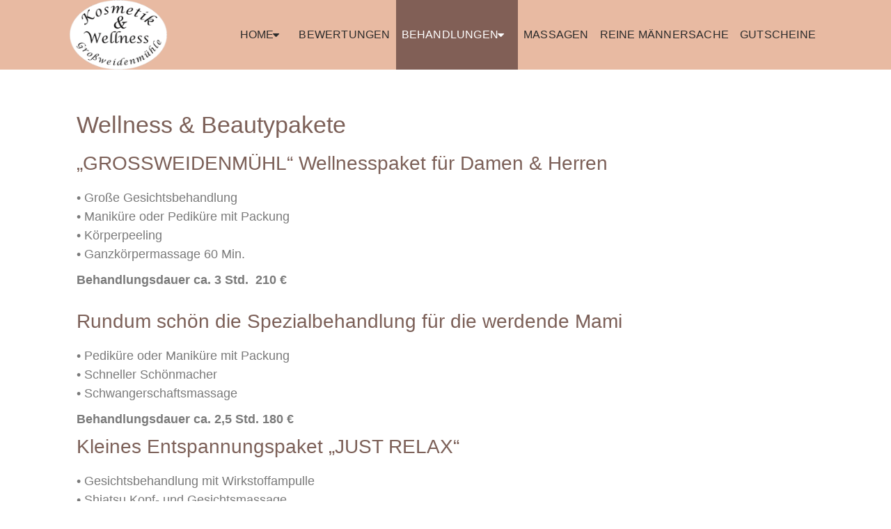

--- FILE ---
content_type: text/css
request_url: https://kosmetik-tippmann.de/wp-content/themes/iniya/style.css?ver=2.9
body_size: 291
content:
/*
Theme Name: Iniya
Theme URI: http://iniya.wpengine.com/
Author: the DesignThemes team
Author URI: https://wedesignthemes.com/
Description: Iniya Cosmetics Shop WordPress Theme for Online Woocommerce Stores.
Version: 2.9
License: GNU General Public License v2 or later
License URI: http://www.gnu.org/licenses/gpl-2.0.html
Tags: editor-style, featured-images, microformats, post-formats, rtl-language-support, sticky-post, threaded-comments, translation-ready
Text Domain: iniya

This theme, like WordPress, is licensed under the GPL.
Use it to make something cool, have fun, and share what you've learned with others.
*/

--- FILE ---
content_type: text/css; charset=utf-8
request_url: https://kosmetik-tippmann.de/wp-content/cache/autoptimize/autoptimize_single_55c4720814569b28105d683bc63641ce.php?ver=2.9
body_size: 6053
content:
html,body,div,span,applet,object,iframe,h1,h2,h3,h4,h5,h6,p,blockquote,pre,a,abbr,and,address,cite,code,del,dfn,em,img,ins,kbd,q,s,samp,small,strike,strong,sub,sup,tt,var,b,u,i,dl,dt,dd,ol,ul,li,fieldset,form,label,legend,table,caption,tbody,tfoot,thead,tr,th,td,article,aside,canvas,details,embed,figure,figcaption,footer,header,hgroup,menu,nav,output,ruby,section,summary,time,mark,audio,video,input,textarea,select{background:0 0;border:0;font-size:100%;margin:0;outline:0;padding:0;vertical-align:baseline}article,aside,details,figcaption,figure,footer,header,hgroup,menu,nav,section{display:block}body{line-height:1}abbr[title],dfn[title]{border-bottom:1px dotted;cursor:help}del{text-decoration:line-through}small{font-size:smaller}hr{background:currentColor;border:0;clear:both;height:1px;margin:15px 0;padding:0}mark{background-color:#ffffb3;font-style:italic}input,select{vertical-align:middle}ins{background-color:red;color:#fff;text-decoration:none}ol,ul{list-style:none}table{border-collapse:collapse;border-spacing:0}img.alignright{clear:both}body{font-weight:400;font-size:16px;line-height:28px}*,*:before,*:after{-moz-box-sizing:border-box;-webkit-box-sizing:border-box;box-sizing:border-box}body,html{overflow-x:hidden;width:100%}a,input[type=submit],input[type=reset],.radio-label input[type=radio]+span:before{-webkit-transition:all .3s linear;-moz-transition:all .3s linear;-o-transition:all .3s linear;-ms-transition:all .3s linear;transition:all .3s linear}h1{font-size:40px}h2{font-size:34px}h3{font-size:28px}h4{font-size:24px}h5{font-size:18px}h6{font-size:16px}h1,h2,h3,h4,h5,h6{line-height:normal;font-weight:700;margin-bottom:20px}body,input[type=text],input[type=password],input[type=email],input[type=url],input[type=tel],input[type=number],input[type=range],input[type=date],textarea,input.text,input[type=search],select,textarea{font-family:'Josefin Sans',sans-serif}h1,h2,h3,h4,h5,h6,#main-menu ul.menu>li>a,.dt-sc-counter.type1 .dt-sc-counter-number,.dt-sc-portfolio-sorting a,.dt-sc-testimonial.type1 blockquote,.entry-meta,.dt-sc-testimonial .dt-sc-testimonial-author cite,.dt-sc-pr-tb-col.minimal .dt-sc-price p,.dt-sc-pr-tb-col.minimal .dt-sc-price h6 span,.dt-sc-testimonial.special-testimonial-carousel blockquote,.dt-sc-pr-tb-col .dt-sc-tb-title,.dt-sc-pr-tb-col .dt-sc-tb-content,.dt-sc-button,.dt-sc-bar-text,input[type=submit],input[type=reset]{font-family:'Josefin Sans',sans-serif}blockquote.type1,.dt-sc-testimonial.type5 .dt-sc-testimonial-quote blockquote,.dt-sc-testimonial.type5 .dt-sc-testimonial-author cite:before,.dt-sc-testimonial.type1 q:before,.dt-sc-testimonial.type1 q:after{font-family:Georgia,serif}a{text-decoration:none}a img{border:none}.underline a{border-bottom:1px solid}.underline.dt-sc-dark-bg a{color:#fff}p{margin-bottom:10px}.large p{font-size:22px;line-height:34px}strong{font-weight:700}em{font-style:italic}address{display:block;margin:10px 0 20px}abbr{border-bottom:1px dotted;cursor:help}ins{background:#fff9c0}sub,sup{font-size:75%;position:relative;vertical-align:baseline}sub{bottom:-3px}sup{top:-5px}ul,ol,pre,code{margin-bottom:20px}pre{color:#000;font-size:14px;letter-spacing:normal;border:1px solid #d1d1d1;max-width:100%;overflow:auto;padding:1.75em;white-space:pre-wrap;word-wrap:break-word}ul{list-style-type:square;list-style-position:inside}ul li{padding-bottom:10px}ul li ul{list-style-type:disc;padding-left:20px;margin:10px 0 0}ul ul ul{margin-bottom:0;list-style-type:circle}ol ul,ol ul ul{margin-bottom:0}ol ul li:last-child,ol ul ul li:last-child{padding-bottom:0}ul ol{margin-bottom:0}ol li:last-child{padding-bottom:0}ul li:last-child{padding-bottom:0}ol{list-style-type:decimal;list-style-position:outside;padding-left:20px;padding-top:10px}ol li{padding-bottom:10px}ol li ol{margin-bottom:0}ol ol ol{margin-bottom:0}blockquote{display:block;padding:0;margin:0;position:relative;clear:left}blockquote>p{font-size:18px;line-height:30px;display:inline-block;font-style:italic;font-weight:400;border-top:2px solid;border-bottom:2px solid;padding:20px 0;margin-bottom:10px}blockquote.alignleft{margin-right:20px;text-align:left;width:30%;float:left}blockquote.alignright{margin-left:20px;text-align:left;width:30%;float:right}blockquote.aligncenter{text-align:center}.post-edit-link,.vc_inline-link{background:rgba(0,0,0,.05);border-radius:3px;color:#000;float:right;clear:both;margin:20px 0 20px;line-height:24px;padding:2px 13px;font-size:12px}.post-edit-link:hover,.vc_inline-link:hover{color:#fff}.vc_inline-link{clear:none;margin-right:10px}.page-link{float:left;clear:both;margin:10px 0 0;padding:0}.page-link a{border:1px solid #000;color:#000;font-weight:700;line-height:28px;padding:6px 15px 5px;float:left;margin-right:10px;letter-spacing:.5px;display:inline-block;position:relative}.page-link a span,.page-link>span>span{font-size:13px;border:0;padding:0;margin:0}.page-link>span{border:1px solid #000;color:#fff;font-weight:700;line-height:28px;padding:6px 15px 5px;float:left;margin-right:10px;letter-spacing:.5px;display:inline-block;position:relative}.page-link a:hover span{color:#fff}.text-with-icon{display:inline-block}.text-with-icon .icon,.text-with-icon .fa{display:inline-block;font-size:14px;font-weight:700;margin:0 5px 0 0;position:relative;top:1px}.pswp{z-index:9999}table{border-collapse:separate;border-spacing:0;margin-bottom:20px;width:100%;clear:both;border-top:1px solid rgba(0,0,0,.1)}th{color:#fff;border-bottom:1px solid rgba(0,0,0,.1);padding:15px;font-size:14px;line-height:normal;font-weight:600;text-transform:uppercase;text-align:center}td,tbody th{border-bottom:1px solid rgba(0,0,0,.1);font-size:14px;line-height:normal;text-align:center;padding:13px 15px}tbody td .dt-sc-button.small{padding:7px 14px;font-size:12px;margin:0}th a,th a:hover{color:#fff}th a:hover,td a:hover{text-decoration:underline}.blog-entry .entry-body tbody th{background:0 0;font-weight:400}.blog-entry .entry-body tbody th,.blog-entry .entry-body tbody th a{color:inherit}body:not(.vc_transform) tbody td,body:not(.vc_transform) tbody td a,body:not(.vc_transform) .commententries tbody td,body:not(.vc_transform) .commententries tbody td a{font-weight:400;color:inherit}.blog-entry .entry-body tbody th a{text-transform:none}body:not(.vc_transform) tbody td a:hover,body:not(.vc_transform) .commententries tbody td a:hover{text-decoration:underline}dl{margin:0}dl.gallery-item{margin:0}.gallery-caption{margin-bottom:10px}.gallery-item img{border:10px solid rgba(0,0,0,.1) !important}dt{font-weight:700;font-size:14px;margin-bottom:10px}dd{margin-bottom:20px;line-height:20px}.gallery{margin:0 -1.1666667% 1.75em}.gallery-item{display:inline-block;max-width:33.33%;padding:0 1.1400652% 2.2801304%;text-align:center;vertical-align:top;width:100%}.gallery-columns-1 .gallery-item{max-width:100%}.gallery-columns-2 .gallery-item{max-width:50%}.gallery-columns-4 .gallery-item{max-width:25%}.gallery-columns-5 .gallery-item{max-width:20%}.gallery-columns-6 .gallery-item{max-width:16.66%}.gallery-columns-7 .gallery-item{max-width:14.28%}.gallery-columns-8 .gallery-item{max-width:12.5%}.gallery-columns-9 .gallery-item{max-width:11.11%}.gallery-icon img{margin:0 auto}.gallery-caption{color:#686868;display:block;font-size:13px;font-size:.8125rem;font-style:italic;line-height:1.6153846154;padding-top:.5384615385em}.gallery-columns-6 .gallery-caption,.gallery-columns-7 .gallery-caption,.gallery-columns-8 .gallery-caption,.gallery-columns-9 .gallery-caption{display:none}fieldset{border:1px solid;padding:15px;margin:0 0 20px}legend{font-weight:700}input[type=text],input[type=password],input[type=email],input[type=url],input[type=tel],input[type=number],input[type=range],input[type=date],textarea,input.text,input[type=search],select,textarea{font-size:14px}input[type=text],input[type=password],input[type=email],input[type=url],input[type=tel],input[type=number],input[type=range],input[type=date],textarea,input.text,input[type=search]{border:1px solid;padding:15px 12px;display:block;margin:0;width:100%;-webkit-appearance:none;-webkit-border-radius:0px}textarea{height:115px;overflow:auto;resize:none}select{height:49px;border:1px solid;width:100%;margin:0;padding:15px 0;-webkit-appearance:none;-moz-appearance:none;appearance:none;cursor:pointer;text-indent:.01px;text-overflow:'';-webkit-border-radius:0px}input[type=submit],button,input[type=button],input[type=reset]{border:none;text-transform:capitalize;font-weight:700;margin:10px 0 0;font-size:14px;padding:16px 30px 14px;float:left;cursor:pointer;-webkit-appearance:none}.aligncenter input[type=submit]{float:none}input[type=submit]::-moz-focus-inner{border:0;padding:0;margin-top:-1px;margin-bottom:-1px}input:disabled{opacity:.5;pointer-events:none}#searchform{clear:both}.selection-box{position:relative;clear:both}.selection-box:before,.selection-box:after{content:"";pointer-events:none;position:absolute}.selection-box:before{z-index:1;right:17px;top:5px;bottom:0;height:0;margin:auto;border-left:7px solid transparent;border-right:7px solid transparent;border-top:7px solid}.selection-box:after{width:48px;height:calc(100% - 2px);right:0;top:1px;border-left:1px solid rgba(0,0,0,.15);border-right:1px solid rgba(0,0,0,.15)}.selection-box select{margin-top:0}.alignleft,img.alignleft{display:inline;float:left;margin-bottom:10px;margin-right:20px}.alignright,img.alignright{display:inline;float:right;margin-bottom:10px;margin-left:20px}.aligncenter,img.aligncenter{clear:both;display:block;margin-left:auto;margin-right:auto;text-align:center}.column .aligncenter img{display:inline-block}.column.aligncenter{clear:none}.aligncenter.wpb_column{clear:none}.alignright{text-align:right}img.no-bottom-margin{margin-bottom:-10px}.alignleft,.alignright,.aligncenter,.alignnone{margin:auto}.wp-caption{border:1px solid;margin-bottom:10px;margin-top:10px;width:100%;padding:10px;text-align:center;max-width:100%}.wp-caption img{display:block;margin:0 auto;max-width:100%}.wp-caption .wp-caption-text{text-align:center;padding-top:10px;margin:0}.wp-caption.alignnone{clear:both}.wp-caption.alignright{margin:.375em 0 1.75em 1.75em}.wp-caption.alignleft{margin:.375em 1.75em 1.75em 0}.column img,.vc_column_container img,.wpb_column img{max-width:100%;height:auto;display:inherit}img{max-width:100%;height:auto}.dt-sc-hr-invisible-xsmall{float:left;width:100%;margin:15px 0 0;display:block;clear:both}.dt-sc-hr-invisible-small{float:left;width:100%;margin:35px 0 0;display:block;clear:both}.dt-sc-hr-invisible-medium{float:left;width:100%;margin:55px 0 0;display:block;clear:both}.dt-sc-hr-invisible-large{float:left;width:100%;margin:75px 0 0;display:block;clear:both}.dt-sc-hr-invisible-xlarge{float:left;width:100%;margin:95px 0 0;display:block;clear:both}.dt-sc-hr-top-5{margin-top:5px;float:left;clear:both;display:block;width:100%}.dt-sc-hr-top-10{margin-top:10px;float:left;clear:both;display:block;width:100%}.dt-sc-hr-top-20{margin-top:20px;float:left;clear:both;display:block;width:100%}.dt-sc-hr-top-30{margin-top:30px;float:left;clear:both;display:block;width:100%}.dt-sc-hr-top-40{margin-top:40px;float:left;clear:both;display:block;width:100%}.dt-sc-hr-top-50{margin-top:50px;float:left;clear:both;display:block;width:100%}.dt-sc-small-separator{width:30px;height:2px;display:inline-block;clear:both;text-align:center;margin:15px 0}.dt-sc-small-separator.aligncenter{margin-top:15px;margin-bottom:15px;margin-left:auto;margin-right:auto;display:block}.dt-sc-small-separator.bottom,.dt-sc-small-separator.bottom.aligncenter{margin-top:0}.dt-sc-small-separator.black{background:#000;height:3px}.dt-sc-diamond-separator{width:10px;height:10px;border-radius:1px;-webkit-transform:rotate(45deg);-moz-transform:rotate(45deg);-ms-transform:rotate(45deg);transform:rotate(45deg);display:inline-block;clear:both;text-align:center;margin:10px 0 20px;position:relative}.dt-sc-diamond-separator:before,.dt-sc-diamond-separator:after{content:"";position:absolute;left:6px;top:-26px;margin:auto;height:1px;width:60px;-webkit-transform:rotate(-45deg);-moz-transform:rotate(-45deg);-ms-transform:rotate(-45deg);transform:rotate(-45deg)}.dt-sc-diamond-separator:after{left:-55px;top:35px}.dt-sc-diamond-separator.aligncenter{display:block;margin-left:auto;margin-right:auto}.dt-sc-single-line-separator{float:left;width:100%;margin:20px 0;display:block;clear:both;border-top:1px solid}.dt-sc-single-line-dashed-separator{float:left;width:100%;margin:20px 0;display:block;clear:both;border-top:1px dashed}.dt-sc-single-line-dotted-separator{float:left;width:100%;margin:20px 0;display:block;clear:both;border-top:1px dotted}.dt-sc-double-border-separator{float:left;margin:-10px 0 30px;display:block;clear:both;width:150px;height:3px;position:relative}.dt-sc-double-border-separator:before{content:"";position:absolute;left:0;bottom:-3px;height:1px;width:100%}.aligncenter .dt-sc-double-border-separator{float:none;display:inline-block}.dt-sc-double-border-separator.aligncenter{float:none;margin:auto}.dt-sc-shadow{float:left;clear:both;margin:0;padding:0;background:url(//kosmetik-tippmann.de/wp-content/themes/iniya/css/../images/services-shadow.png) no-repeat;width:1168px;height:38px}.dt-sc-empty-space{width:100%;float:left;clear:both}.dt-sc-stamp-divider-down{float:left;clear:both;width:100%;margin:0 0 -160px;padding:0;position:relative;z-index:1}.dt-sc-stamp-divider-up{float:left;clear:both;width:100%;margin:-150px 0 0;padding:0;position:relative;z-index:1;-ms-transform:rotate(180deg);-webkit-transform:rotate(180deg);transform:rotate(180deg)}.dt-sc-down-arrow,.dt-sc-up-arrow,.dt-sc-up-arrow-bottom{position:relative}.dt-sc-down-arrow:before,.dt-sc-up-arrow:before,.dt-sc-up-arrow-bottom:before,.dt-sc-up-arrow-bottom:after{content:"";position:absolute;left:0;right:0;margin:auto;top:0;border-left:15px solid transparent;border-right:15px solid transparent;width:0}.dt-sc-down-arrow:before{border-top:15px solid}.dt-sc-up-arrow:before,.dt-sc-up-arrow-bottom:before{border-bottom:15px solid;top:-15px}.dt-sc-up-arrow-bottom:before{top:inherit;bottom:0}.dt-sc-clear{float:none;clear:both;margin:0;padding:0}.dt-sc-vertical-small-separator{width:1px;height:15px;display:inline-block;margin:0 20px}.dt-sc-vertical-separator{display:inline-block;margin:0 20px;position:relative}.dt-sc-vertical-separator:before{content:"";position:absolute;left:0;top:-30px;right:0;margin:auto;width:1px;height:50px}.parallax-overlay{position:absolute;top:0;right:0}.right5.vc_column_container>.vc_column-inner{padding-right:5px}.right10.vc_column_container>.vc_column-inner{padding-right:10px}.right15.vc_column_container>.vc_column-inner{padding-right:15px}.right20.vc_column_container>.vc_column-inner{padding-right:20px}.right25.vc_column_container>.vc_column-inner{padding-right:25px}.left5.vc_column_container>.vc_column-inner{padding-left:5px}.left10.vc_column_container>.vc_column-inner{padding-left:10px}.left15.vc_column_container>.vc_column-inner{padding-left:15px}.left20.vc_column_container>.vc_column-inner{padding-left:20px}.left25.vc_column_container>.vc_column-inner{padding-left:25px}.admin-bar .is-sticky .main-header-wrapper,.header-align-left.admin-bar .is-sticky #menu-wrapper,.header-align-center.admin-bar .is-sticky #menu-wrapper{top:31px !important}.admin-bar.overlay-header #trigger-overlay,.admin-bar.overlay-header .overlay .overlay-close,.admin-bar.left-header #toggle-sidebar{top:43px}.comment-navigation{float:left;width:100%;border-top:1px solid #d1d1d1;border-bottom:1px solid #d1d1d1;padding:10px 0}.commententries #respond{float:left;width:100%;margin-top:30px}.commententries .nav-previous{float:left}.commententries .nav-next{float:right}.commententries .nav-previous>a:before{content:"\f104";margin-right:5px;font-family:fontawesome}.commententries .nav-next>a:after{content:"\f105";margin-left:5px;font-family:fontawesome}ul.commentlist li.pingback>p>a.comment-edit-link{text-decoration:underline}.nocomments{border-top:1px solid #ddd;clear:both;padding:15px 0}.says,.screen-reader-text{clip:rect(1px,1px,1px,1px);height:1px;overflow:hidden;position:absolute !important;width:1px;word-wrap:normal !important}.entry-meta-data p i:only-child{display:none}.post-password-form label input{width:50%}.bypostauthor{font-weight:400}body div.pp_overlay{z-index:9999}.ubtn-ctn-center button,.ubtn-ctn-right button{float:none}.flexslider .slides img{height:auto}.page-template-tpl-onepage #primary.content-full-width{padding-bottom:0}.vc-no-left-padding .vc_column-inner,.vc-no-left-padding.vc_column_container .vc_column-inner{padding-left:0}.vc-no-right-padding .vc_column-inner,.vc-no-right-padding.vc_column_container .vc_column-inner{padding-right:0}.vc-no-padding .vc_column-inner{padding-left:0;padding-right:0}.vc-no-margin{margin-left:0;margin-right:0}.side-navigation-content .container,#primary.page-with-sidebar .container,.dt-portfolio-single-details .container{max-width:100%;width:auto}.icon-link-title .vc_column-inner,.icon-link-title .vc_column-inner .wpb_wrapper{height:100%;width:100%}.single-dt_doctors .vc-default-row.vc_row,.single.single-dt_chefs .vc-default-row.vc_row{margin-left:0}.vc_col-has-fill>.vc_column-inner,.vc_row-has-fill+.vc_row-full-width+.vc_row>.vc_column_container>.vc_column-inner,.vc_row-has-fill+.vc_row>.vc_column_container>.vc_column-inner,.vc_row-has-fill+.vc_vc_row>.vc_row>.vc_vc_column>.vc_column_container>.vc_column-inner,.vc_row-has-fill+.vc_vc_row_inner>.vc_row>.vc_vc_column_inner>.vc_column_container>.vc_column-inner,.vc_row-has-fill>.vc_column_container>.vc_column-inner,.vc_row-has-fill>.vc_row>.vc_vc_column>.vc_column_container>.vc_column-inner,.vc_row-has-fill>.vc_vc_column_inner>.vc_column_container>.vc_column-inner{padding-top:0}.vc_empty_space{clear:both;float:none}.vc_custom_float{float:left;width:100%}.vc_row.vc_row-no-padding .wpb_column{padding-left:0;padding-right:0}.vc_row[data-vc-full-width].dt-sc-overflow_visible{overflow:visible}.vc_parallax.secondary-skin-bg.transparent:before{position:absolute;content:"";display:block;top:0;left:0;width:100%;height:100%;z-index:1}.vc_row.vc_row-flex>.dt-sc-stretch-row-content,.vc_row.vc_row-flex>.dt-sc-stretch-row-content>.vc_column_container{display:-webkit-box;display:-webkit-flex;display:-ms-flexbox}.vc_row.vc_row-flex>.dt-sc-stretch-row-content>.vc_column_container{display:flex}.vc_row.vc_row-flex>.dt-sc-stretch-row-content>.vc_column_container>.vc_column-inner{display:-webkit-box;display:-webkit-flex;display:-ms-flexbox;-webkit-box-orient:vertical;-webkit-box-direction:normal}.vc_row.vc_row-flex>.dt-sc-stretch-row-content>.vc_column_container>.vc_column-inner{-webkit-box-flex:1;-webkit-flex-grow:1;-ms-flex-positive:1;flex-grow:1;display:flex;-webkit-flex-direction:column;-ms-flex-direction:column;flex-direction:column}@media (-ms-high-contrast:active),(-ms-high-contrast:none){.vc_row.vc_row-flex>.dt-sc-stretch-row-content>.vc_column_container>.vc_column-inner>*{min-height:1em}}.vc_row.vc_row-o-content-top>.dt-sc-stretch-row-content>.vc_column_container>.vc_column-inner{-webkit-box-pack:start;-webkit-justify-content:flex-start;-ms-flex-pack:start;justify-content:flex-start}.vc_row.vc_row-o-content-top:not(.vc_row-o-equal-height)>.dt-sc-stretch-row-content>.vc_column_container{-webkit-box-align:start;-webkit-align-items:flex-start;-ms-flex-align:start;align-items:flex-start}.vc_row.vc_row-o-content-bottom>.dt-sc-stretch-row-content>.vc_column_container>.vc_column-inner{-webkit-box-pack:end;-webkit-justify-content:flex-end;-ms-flex-pack:end;justify-content:flex-end}.vc_row.vc_row-o-content-bottom:not(.vc_row-o-equal-height)>.dt-sc-stretch-row-content>.vc_column_container{-webkit-box-align:end;-webkit-align-items:flex-end;-ms-flex-align:end;align-items:flex-end}.vc_row.vc_row-o-content-middle>.dt-sc-stretch-row-content>.vc_column_container>.vc_column-inner{-webkit-box-pack:center;-webkit-justify-content:center;-ms-flex-pack:center;justify-content:center}.vc_row.vc_row-o-content-middle:not(.vc_row-o-equal-height)>.dt-sc-stretch-row-content>.vc_column_container{-webkit-box-align:center;-webkit-align-items:center;-ms-flex-align:center;align-items:center}.vc_row.vc_column-gap-1>.dt-sc-stretch-row-content>.vc_column_container{padding:.5px}.vc_row.vc_column-gap-2>.dt-sc-stretch-row-content>.vc_column_container{padding:1px}.vc_row.vc_column-gap-3>.dt-sc-stretch-row-content>.vc_column_container{padding:1.5px}.vc_row.vc_column-gap-4>.dt-sc-stretch-row-content>.vc_column_container{padding:2px}.vc_row.vc_column-gap-5>.dt-sc-stretch-row-content>.vc_column_container{padding:2.5px}.vc_row.vc_column-gap-10>.dt-sc-stretch-row-content>.vc_column_container{padding:5px}.vc_row.vc_column-gap-15>.dt-sc-stretch-row-content>.vc_column_container{padding:7.5px}.vc_row.vc_column-gap-20>.dt-sc-stretch-row-content>.vc_column_container{padding:10px}.vc_row.vc_column-gap-25>.dt-sc-stretch-row-content>.vc_column_container{padding:12.5px}.vc_row.vc_column-gap-30>.dt-sc-stretch-row-content>.vc_column_container{padding:15px}.vc_row.vc_column-gap-35>.dt-sc-stretch-row-content>.vc_column_container{padding:17.5px}.vc_row-has-fill+.vc_row-full-width+.vc_row>.dt-sc-stretch-row-content>.vc_column_container>.vc_column-inner,.vc_row-has-fill+.vc_row>.dt-sc-stretch-row-content>.vc_column_container>.vc_column-inner,.vc_row-has-fill+.vc_vc_row>.vc_row>.vc_vc_column>.dt-sc-stretch-row-content>.vc_column_container>.vc_column-inner,.vc_row-has-fill+.vc_vc_row_inner>.vc_row>.vc_vc_column_inner>.dt-sc-stretch-row-content>.vc_column_container>.vc_column-inner,.vc_row-has-fill>.dt-sc-stretch-row-content>.vc_column_container>.vc_column-inner,.vc_row-has-fill>.vc_row>.vc_vc_column>.dt-sc-stretch-row-content>.vc_column_container>.vc_column-inner,.vc_row-has-fill>.vc_vc_column_inner>.dt-sc-stretch-row-content>.vc_column_container>.vc_column-inner{padding-top:35px}.vc_row.vc_column-gap-1>.vc_vc_column>.dt-sc-stretch-row-content>.vc_column_container,.vc_row.vc_column-gap-1>.vc_vc_column_inner>.dt-sc-stretch-row-content>.vc_column_container{padding-left:.5px;padding-right:.5px}.vc_row.vc_column-gap-2>.vc_vc_column>.dt-sc-stretch-row-content>.vc_column_container,.vc_row.vc_column-gap-2>.vc_vc_column_inner>.dt-sc-stretch-row-content>.vc_column_container{padding-left:1px;padding-right:1px}.vc_row.vc_column-gap-3>.vc_vc_column>.dt-sc-stretch-row-content>.vc_column_container,.vc_row.vc_column-gap-3>.vc_vc_column_inner>.dt-sc-stretch-row-content>.vc_column_container{padding-left:1.5px;padding-right:1.5px}.vc_row.vc_column-gap-4>.vc_vc_column>.dt-sc-stretch-row-content>.vc_column_container,.vc_row.vc_column-gap-4>.vc_vc_column_inner>.dt-sc-stretch-row-content>.vc_column_container{padding-left:2px;padding-right:2px}.vc_row.vc_column-gap-5>.vc_vc_column>.dt-sc-stretch-row-content>.vc_column_container,.vc_row.vc_column-gap-5>.vc_vc_column_inner>.dt-sc-stretch-row-content>.vc_column_container{padding-left:2.5px;padding-right:2.5px}.vc_row.vc_column-gap-10>.vc_vc_column>.dt-sc-stretch-row-content>.vc_column_container,.vc_row.vc_column-gap-10>.vc_vc_column_inner>.dt-sc-stretch-row-content>.vc_column_container{padding-left:5px;padding-right:5px}.vc_row.vc_column-gap-15>.vc_vc_column>.dt-sc-stretch-row-content>.vc_column_container,.vc_row.vc_column-gap-15>.vc_vc_column_inner>.dt-sc-stretch-row-content>.vc_column_container{padding-left:7.5px;padding-right:7.5px}.vc_row.vc_column-gap-20>.vc_vc_column>.dt-sc-stretch-row-content>.vc_column_container,.vc_row.vc_column-gap-20>.vc_vc_column_inner>.dt-sc-stretch-row-content>.vc_column_container{padding-left:10px;padding-right:10px}.vc_row.vc_column-gap-25>.vc_vc_column>.dt-sc-stretch-row-content>.vc_column_container,.vc_row.vc_column-gap-25>.vc_vc_column_inner>.dt-sc-stretch-row-content>.vc_column_container{padding-left:12.5px;padding-right:12.5px}.vc_row.vc_column-gap-30>.vc_vc_column>.dt-sc-stretch-row-content>.vc_column_container,.vc_row.vc_column-gap-30>.vc_vc_column_inner>.dt-sc-stretch-row-content>.vc_column_container{padding-left:15px;padding-right:15px}.vc_row.vc_column-gap-35>.vc_vc_column>.dt-sc-stretch-row-content>.vc_column_container,.vc_row.vc_column-gap-35>.vc_vc_column_inner>.dt-sc-stretch-row-content>.vc_column_container{padding-left:17.5px;padding-right:17.5px}.vc_row.vc_row-flex>.vc_vc_column>.dt-sc-stretch-row-content>.vc_column_container,.vc_row.vc_row-flex>.vc_vc_column_inner>.dt-sc-stretch-row-content>.vc_column_container{display:-webkit-box;display:-webkit-flex;display:-ms-flexbox;display:flex;width:100%}.vc_row.vc_row-flex>.vc_vc_column>.dt-sc-stretch-row-content>.vc_column_container>.vc_column-inner,.vc_row.vc_row-flex>.vc_vc_column_inner>.dt-sc-stretch-row-content>.vc_column_container>.vc_column-inner{-webkit-box-flex:1;-webkit-flex-grow:1;-ms-flex-positive:1;flex-grow:1;display:-webkit-box;display:-webkit-flex;display:-ms-flexbox;display:flex;-webkit-box-orient:vertical;-webkit-box-direction:normal;webkit-flex-direction:column;ms-flex-direction:column;flex-direction:column}.vc_row.vc_row-o-equal-height>.dt-sc-stretch-row-content>.vc_column_container{-webkit-box-align:stretch;-webkit-align-items:stretch;-ms-flex-align:stretch;align-items:stretch}.vc_row.vc_row-o-content-top>.vc_vc_column>.dt-sc-stretch-row-content>.vc_column_container>.vc_column-inner,.vc_row.vc_row-o-content-top>.vc_vc_column_inner>.dt-sc-stretch-row-content>.vc_column_container>.vc_column-inner{-webkit-box-pack:start;-webkit-justify-content:flex-start;-ms-flex-pack:start;justify-content:flex-start}.vc_row.vc_row-o-content-top:not(.vc_row-o-equal-height)>.vc_vc_column>.dt-sc-stretch-row-content>.vc_column_container,.vc_row.vc_row-o-content-top:not(.vc_row-o-equal-height)>.vc_vc_column_inner>.dt-sc-stretch-row-content>.vc_column_container{-webkit-box-align:start;-webkit-align-items:flex-start;-ms-flex-align:start;align-items:flex-start}.vc_row.vc_row-o-content-bottom>.vc_vc_column>.dt-sc-stretch-row-content>.vc_column_container>.vc_column-inner,.vc_row.vc_row-o-content-bottom>.vc_vc_column_inner>.dt-sc-stretch-row-content>.vc_column_container>.vc_column-inner{-webkit-box-pack:end;-webkit-justify-content:flex-end;-ms-flex-pack:end;justify-content:flex-end}.vc_row.vc_row-o-content-bottom:not(.vc_row-o-equal-height)>.vc_vc_column>.dt-sc-stretch-row-content>.vc_column_container,.vc_row.vc_row-o-content-bottom:not(.vc_row-o-equal-height)>.vc_vc_column_inner>.dt-sc-stretch-row-content>.vc_column_container{-webkit-box-align:end;-webkit-align-items:flex-end;-ms-flex-align:end;align-items:flex-end}.vc_row.vc_row-o-content-middle>.vc_vc_column>.dt-sc-stretch-row-content>.vc_column_container>.vc_column-inner,.vc_row.vc_row-o-content-middle>.vc_vc_column_inner>.dt-sc-stretch-row-content>.vc_column_container>.vc_column-inner{-webkit-box-pack:center;-webkit-justify-content:center;-ms-flex-pack:center;justify-content:center}.vc_row.vc_row-o-content-middle:not(.vc_row-o-equal-height)>.vc_vc_column>.dt-sc-stretch-row-content>.vc_column_container,.vc_row.vc_row-o-content-middle:not(.vc_row-o-equal-height)>.vc_vc_column_inner>.dt-sc-stretch-row-content>.vc_column_container{-webkit-box-align:center;-webkit-align-items:center;-ms-flex-align:center;align-items:center}.dt-privacy-wrapper{display:block;clear:both;padding-top:5px;font-size:14px}.dt-privacy-wrapper input[type=checkbox]{margin-right:5px;margin-top:-1px}.dt-sc-dark-bg a:hover,.dt-sc-dark-bg label,.dt-sc-newsletter-section.type1 label a:hover{color:#fff}.dt-privacy-wrapper input[type=checkbox],.comment-form-dt-privatepolicy input[type=checkbox],.dt-sc-newsletter-section.type1 label,.comment-form-dt-privatepolicy label,.dt-privacy-wrapper label,input[type=checkbox],input[type=checkbox]+label{cursor:pointer}.dt_ajax_subscribe_msg{float:left;width:100%}input:disabled{opacity:.5;pointer-events:none}.comment-form-cookies-consent input,.comment-form-dt-privatepolicy input{top:-2px;position:relative}.comment-form-cookies-consent label{margin-left:0}.comment-form-dt-privatepolicy label{margin-left:0}.comment-form-cookies-consent input,.comment-form-dt-privatepolicy input{margin-right:5px}#respond .comment-form-dt-privatepolicy,.respond .comment-form-cookies-consent{margin:10px 0 5px}.dt-cookie-consent a.dt_cookie_infolink,.dt-cookie-consent p{font-size:inherit !important}body,h1,h2,h3,h4,h5,h6,a:hover,h1 a,h2 a,h3 a,h4 a,h5 a,h6 a{color:#000}.dt-sc-dark-bg,.dt-sc-dark-bg h1,.dt-sc-dark-bg h2,.dt-sc-dark-bg h3,.dt-sc-dark-bg h4,.dt-sc-dark-bg h5,.dt-sc-dark-bg h6,.dt-sc-dark-bg .dt-sc-title.with-right-border-decor>h1:first-child,.dt-sc-dark-bg .dt-sc-title.with-right-border-decor>h2:first-child,.dt-sc-dark-bg .dt-sc-title.with-right-border-decor>h3:first-child,.dt-sc-dark-bg .dt-sc-title.with-right-border-decor>h4:first-child,.dt-sc-dark-bg .dt-sc-title.with-right-border-decor>h5:first-child,.dt-sc-dark-bg .dt-sc-title.with-right-border-decor>h6:first-child{color:#fff}.dt-sc-dark-bg{border-color:#fff}.wp-caption{background:rgba(0,0,0,.02);border-color:rgba(0,0,0,.07)}.dt-sc-dark-bg .wp-caption{background:rgba(255,255,255,.15);border-color:rgba(255,255,255,.05)}abbr{border-color:#222}ins{color:#666}label{color:#2b2b2b;letter-spacing:.2px}input[type=text],input[type=password],input[type=email],input[type=url],input[type=tel],input[type=number],input[type=range],input[type=date],textarea,input.text,input[type=search],textarea{color:#000}select,.form-calender-icon input[type=text]{color:#000}.form-calender-icon input[type=text],.selection-box select{padding-left:10px;padding-right:50px}::-webkit-input-placeholder{color:#666}::-moz-placeholder{color:#666}:-ms-input-placeholder{color:#666}:-moz-placeholder{color:#666}input[type=text]::-moz-input-placeholder,input[type=text]::-webkit-input-placeholder{color:#666}input[type=submit],input[type=reset],button,input[type=button]{color:#fff}label span.required{color:red}fieldset{border-color:rgba(0,0,0,.2)}.dt-sc-dark-bg fieldset{border-color:rgba(255,255,255,.2)}input[type=text],input[type=password],input[type=email],input[type=url],input[type=tel],input[type=number],input[type=range],input[type=date],textarea,input.text,input[type=search],select{border-color:rgba(0,0,0,.15)}input[type=text]:focus,input[type=password]:focus,input[type=email]:focus,input[type=url]:focus,input[type=tel]:focus,input[type=number]:focus,input[type=range]:focus,input[type=date]:focus,textarea:focus,input.text:focus,input[type=search]:focus{border-color:#2b2b2b}.selection-box:before{border-top-color:#666}.dt-sc-dark-bg .dt-sc-skin-highlight .dt-sc-small-separator,.dt-sc-dark-bg .dt-sc-vertical-small-separator{background:#fff}.dt-sc-single-line-separator{border-top-color:rgba(0,0,0,.2)}.dt-sc-down-arrow:before{border-top-color:#fff}.dt-sc-up-arrow-bottom:before{border-bottom-color:#fff}.dt-sc-dark-bg .dt-sc-single-line-separator{border-color:rgba(255,255,255,.2)}.dt-sc-diamond-separator:before,.dt-sc-diamond-separator:after{background:rgba(0,0,0,.1)}.dt-sc-dark-bg .dt-sc-diamond-separator:before,.dt-sc-dark-bg .dt-sc-diamond-separator:after{background:rgba(255,255,255,.2)}.dt-sc-vertical-separator:before{background:rgba(0,0,0,.2)}.dt-sc-double-border-separator,.dt-sc-double-border-separator:before{background:#000}@media screen and (min-width:0\0){.selection-box:before,.selection-box:after{background:0 0;border:none}.selection-box select{padding-right:15px;position:relative}}@media only screen and (min-width:992px) and (max-width:1199px){.dt-sc-shadow{width:100%;background-size:100%}}@media only screen and (min-width:768px) and (max-width:991px){.dt-sc-shadow{width:100%;background-size:100%}}@media only screen and (max-width:767px){.dt-sc-shadow{width:100%;background-size:100%}.vc-no-left-padding .vc_column-inner,.vc-no-left-padding.vc_column_container .vc_column-inner{padding-left:15px}}@media only screen and (min-width:480px) and (max-width:767px){th,td,tbody th{font-size:12px}}@media only screen and (max-width:479px){.commententries .nav-previous,.commententries .nav-next{width:100%;text-align:center}.pp_pic_holder{width:90% !important;left:5% !important;overflow:hidden}.pp_content{width:98%!important;height:auto!important}.pp_fade{width:100%!important;height:100%!important}a.pp_expand,a.pp_contract,.pp_hoverContainer,.pp_gallery{display:none!important}#pp_full_res img{width:100%!important;height:auto!important}.pp_details{width:100%!important;position:static!important;min-height:25px}.pp_details a.pp_close{right:25px}div.pp_default .pp_content_container .pp_details{margin-top:15px}#tiptip_content{font-size:11px}}@media only screen and (min-width:320px) and (max-width:479px){th,td,tbody th{font-size:10px}th{padding:10px 6px}td,tbody th{padding:13px 6px}}@media only screen and (max-width:319px){h2{font-size:22px}th,td,tbody th{font-size:8px}th{padding:12px 0}td,tbody th{padding:10px 0}}

--- FILE ---
content_type: text/css; charset=utf-8
request_url: https://kosmetik-tippmann.de/wp-content/cache/autoptimize/autoptimize_single_0112497c368f482d98ff43aee29e186f.php?ver=2.9
body_size: 14570
content:
.menu-icons-wrapper.rounded-icons .search a span,.menu-icons-wrapper.rounded-icons .cart a span,.menu-icons-wrapper .search a span,.menu-icons-wrapper .cart a span,#main-menu ul li.menu-item-simple-parent ul li a .fa,.megamenu-child-container ul.sub-menu>li>ul li a .fa,#main-menu .megamenu-child-container>ul.sub-menu>li>a .menu-item-description,#main-menu .menu-item-megamenu-parent .megamenu-child-container>ul.sub-menu>li>a:after,.header-align-left .main-header .header-right #searchform,.header-align-left .main-header .header-right #searchform input[type=text]{-webkit-transition:all .3s linear;-moz-transition:all .3s linear;-o-transition:all .3s linear;-ms-transition:all .3s linear;transition:all .3s linear}#logo{display:flex;align-items:center;flex-grow:1}#logo a{display:block;overflow:hidden;float:left;padding:0;margin:0;height:35px}#logo a img{display:block;height:inherit;overflow:hidden}#logo a .retina_logo{display:none}#logo a .darkbg_logo,.dt-sc-dark-bg #logo a .normal_logo{display:none}.dt-sc-dark-bg #logo a .darkbg_logo{display:block}.is-sticky #logo a{height:30px}.is-sticky #logo a img{max-height:100%;width:auto;height:auto;max-width:100%}#logo .logo-title{margin-top:16px}#logo .logo-title>h1{line-height:normal;margin-bottom:0;font-weight:700}#logo .logo-title h2{font-size:20px;display:block;clear:both}#logo .logo-title>h1 a{height:auto;line-height:normal;width:auto;padding:0}.left-header #logo .logo-title{padding:0 20px}.split-header #logo{position:absolute;left:0;right:0;top:0;bottom:0;margin:auto;width:18%;text-align:center;z-index:9999}.split-header #logo a{max-width:100%;float:none;margin:0 auto}.split-header #logo a img{max-width:100%;max-height:100%;margin:0 auto}.header-align-center #logo{width:29.8%;text-align:center;display:inline-block}.header-align-center .main-header #logo a{padding-top:25px;height:auto;float:none;padding-bottom:20px}.header-align-center .main-header #logo a img{margin:0 auto}.header-align-center .main-header>div:nth-child(1):nth-last-child(2),.header-align-center .main-header>.header-left:empty~#logo{display:block !important;margin-left:auto;margin-right:auto;text-align:center}.header-align-left .main-header #logo a img,.overlay-header #logo a img{width:50%}.header-align-left #logo{display:inline-block;width:30.7%;padding-top:30px;padding-bottom:20px}.header-align-left #logo a{height:auto}.left-header #header-wrapper #logo a{display:inline-block;float:none;width:100%}.left-header #header-wrapper #logo a img{margin:0 auto}.left-header #logo{margin:35px 0;text-align:center;width:100%;clear:both}.left-header.left-header-boxed #logo{padding:40px 0 20px;margin:0;text-align:center}.overlay-header #logo a{padding:20px 0;height:auto}@media screen and (-webkit-min-device-pixel-ratio:0){::i-block-chrome,.main-header,#logo,#logo a{display:-webkit-box;-webkit-box-align:center;-webkit-box-flex:1;position:relative}::i-block-chrome,.left-header #header-wrapper #logo a,::i-block-chrome,.overlay-header .main-header,.overlay-header #logo,.overlay-header #logo a{display:block}}.top-bar,.extra-top-bar{float:left;clear:both;margin:0;padding:0;width:100%;max-height:50px;line-height:50px;position:relative;z-index:9999}.extra-top-bar{line-height:normal;padding:15px 0;color:#fff}.extra-top-bar .close{position:absolute;left:15px;top:15px;color:#fff}.extra-top-bar .close:hover{color:#000}.extra-top-bar .top-bar-list li a{color:#fff}.extra-top-bar .top-bar-list li a:hover{color:#000}.extra-top-bar .top-bar-list li{border-right-color:#fff}.top-bar-left{width:49%;float:left}.top-bar-right{width:49%;float:right;text-align:right}.top-bar .dt-sc-vertical-small-separator{position:relative;top:2px}.top-bar-right .dt-sc-vertical-small-separator{margin:0 15px}.top-bar .language{float:left;margin:0;padding:0 20px 0 0;position:relative}.top-bar .language img{margin:0 10px 0 0;vertical-align:middle;position:relative;top:-1px}.top-bar .language:before{content:"\f107";position:absolute;font-family:FontAwesome;font-size:14px;right:0;top:0;bottom:0;margin:auto}.text-with-icon{display:inline-block}.text-with-icon .icon,.text-with-icon .fa{display:inline-block;font-size:14px;font-weight:700;margin:0 5px 0 0;position:relative;top:1px}.top-bar .dt-sc-sociable{float:right;margin:0;padding:0}.top-bar .dt-sc-sociable li{display:inline-block;margin:0;padding:0}.top-bar .dt-sc-sociable li a{padding:0 10px;width:auto;height:auto;line-height:50px}.top-bar .dt-sc-button{margin-top:5px;letter-spacing:1px;font-weight:700}.top-bar ul li{float:left;display:inline;margin-right:15px}.top-bar ul li:last-child{margin-right:0}.top-bar{padding:10px 0}.top-bar .dt-sc-contact-info.type1{margin:0;padding-left:0;width:auto}.top-bar .dt-sc-contact-info.type1 span{margin:0 10px 0 0;font-size:15px;line-height:30px;width:auto;position:static;background-color:transparent}.top-bar .alignright .dt-sc-contact-info.type1{text-align:right;float:right}#header-wrapper{float:left;margin:0;padding:0;width:100%}#header{float:left;margin:0;padding:0;position:relative;width:100%}.header-on-slider .main-header-wrapper{position:inherit}.header-on-slider.header-with-topbar .main-header-wrapper{margin-top:0}.header-on-slider .main-header-wrapper,.fullwidth-menu-header.header-on-slider.header-with-topbar.page-with-slider .main-header-wrapper{top:50px}.header-on-slider.header-with-topbar .main-header-wrapper{top:0}.header-on-slider .is-sticky .main-header-wrapper,.header-on-slider.page-with-slider .main-header-wrapper{margin-top:0}.header-on-slider.page-with-slider .main-header-wrapper{position:absolute}.header-on-slider.header-with-topbar .top-bar{margin-top:0;position:relative}.header-below-slider .main-header-wrapper{margin-top:0}.main-header-wrapper{float:left;position:absolute;left:0;top:0;width:100%;-webkit-transition:all .3s linear 0s;transition:all .3s linear 0s}.main-header{display:flex;float:left;width:100%;padding:0;margin:0;position:relative}.standard-header .main-header-wrapper{position:inherit;top:0;float:left;clear:both;width:100%}.layout-boxed.standard-header .main-header-wrapper{width:1250px}.layout-boxed.left-header .main-header-wrapper{width:100%}.boxed-header .main-header{padding:0 30px}.split-header #main-menu .menu-left,.split-header #main-menu .menu-right{width:40%}.split-header #main-menu .menu-right{float:right}.split-header .menu-wrapper,.split-header #main-menu{width:100%;margin:0}.split-header #main-menu ul.menu>li>a{padding:0 21px}.split-header .is-sticky .menu-active-with-double-border #main-menu ul.menu>li>a{line-height:66px}.split-header #main-menu ul.menu{text-align:left;line-height:0}.split-header #main-menu ul.menu li{line-height:24px}.split-header #main-menu ul.menu.menu-right{text-align:right}.split-header #main-menu ul.menu>li{float:none;display:inline-block;text-align:center}.split-header.transparent-header #main-menu ul.menu>li>a{padding:0}.split-header.transparent-header #main-menu ul.menu>li{padding:0 20px}.transparent-header .main-header,.transparent-header .main-header-wrapper,.left-header.transparent-header .main-header,.left-header.transparent-header .main-header-wrapper{background:0 0}.two-color-header .main-header-wrapper:before{content:"";position:absolute;top:0;left:-5%;width:39.5%;height:100%;-webkit-transform:skewX(-30deg);transform:skewX(-30deg)}.two-color-header .main-header-wrapper:after{content:"";position:absolute;top:0;right:-5%;width:70%;height:100%;-webkit-transform:skewX(-30deg);transform:skewX(-30deg)}.two-color-header .menu-wrapper{position:relative;z-index:1}.two-color-header .dt-sc-dark-bg .main-header-wrapper{background:0 0}.fullwidth-menu-header .menu-wrapper{width:100%;clear:both;text-align:center;border-top:1px solid;border-bottom:1px solid;margin-left:0;float:left}.fullwidth-menu-header .dt-sc-dark-bg .menu-wrapper{border-bottom-color:rgba(255,255,255,.3);border-top-color:rgba(255,255,255,.3)}.header-align-center.fullwidth-menu-header #main-menu,.header-align-center #main-menu ul.menu{text-align:center;display:inline-block;float:none}.header-align-center.fullwidth-menu-header #main-menu ul.menu>li,.header-align-center #main-menu ul.menu>li>a{float:none;display:inline-block}.header-align-center.fullwidth-menu-header #main-menu ul.menu>li>a{line-height:70px}.header-align-center.fullwidth-menu-header .menu-icons-wrapper{height:auto;display:inline-block;float:none;padding:0}.header-align-center.fullwidth-menu-header .menu-icons-wrapper .search,.header-align-center.fullwidth-menu-header .menu-icons-wrapper .cart{float:none;display:inline-block}.header-align-center.fullwidth-menu-header .menu-icons-wrapper .search a,.header-align-center.fullwidth-menu-header .menu-icons-wrapper .cart a{line-height:50px}.header-align-center .header-left,.header-align-center .header-right,.header-align-left .header-right{padding-top:20px;padding-bottom:20px}.header-align-center .header-left:empty,.header-align-center .header-right:empty,.header-align-left .header-right:empty{display:none}.header-align-left.fullwidth-menu-header .dt-sc-dark-bg .is-sticky .menu-wrapper,.header-align-center.fullwidth-menu-header .dt-sc-dark-bg .is-sticky .menu-wrapper,.header-align-left.fullwidth-menu-header.semi-transparent-header .dt-sc-dark-bg .is-sticky .menu-wrapper{background:rgba(0,0,0,.9)}.header-align-center .header-left,.header-right{width:35%}.header-align-center .main-header{display:block}.header-align-center .header-left{float:left}.header-align-center .header-right{float:right;text-align:right}.header-align-left #logo{width:auto}.header-align-left .header-right{width:auto;float:right;text-align:right}.header-align-left.fullwidth-menu-header .menu-wrapper{border-bottom:none}.header-align-left .main-header .header-right #searchform{float:left}.header-align-left .main-header .header-right #searchform{float:left;margin:33px 5px 0 0;border-color:transparent;border-width:0 0 1px;width:200px;padding:5px;background:0 0}.header-align-left .main-header .header-right #searchform:before{right:10px}.header-align-left .main-header .header-right #searchform input[type=text]{width:0;padding:5px 0;text-transform:capitalize;font-size:14px}.header-align-left .main-header .header-right #searchform:hover input[type=text]{width:inherit}.header-align-left .main-header #searchform input[type=submit]{right:-5px;top:0}.header-align-left .main-header-wrapper .header-right .cart-info{border-left:1px solid #e5e5e5;padding-left:70px;margin-left:10px}.header-align-left .header-right .cart-info:before{left:20px}.header-align-left .header-right .cart-icon span{left:43px}.header-align-left .main-header .header-right #searchform:hover,.header-align-left .main-header .header-right #searchform:focus{width:200px;border-color:#e5e5e5}.header-align-left .main-header .header-right #searchform:hover{text-indent:-99999px}.header-align-left .main-header .header-right #searchform:focus{text-indent:99999px}.header-ad{width:100%;line-height:150px}.header-ad img{max-width:100%;vertical-align:middle}.main-header #searchform{border:1px solid;padding:13px 15px;max-width:250px;position:relative;margin:0}.main-header #searchform:before{content:"\f002";position:absolute;font-family:FontAwesome;font-size:14px;right:15px;top:-4px;bottom:0;margin:auto;height:22px}.main-header #searchform input[type=text]{border:none;background:0 0;padding:0;text-transform:uppercase;font-size:12px;width:220px;-webkit-appearance:none}.main-header #searchform label span{display:none}.main-header #searchform input[type=submit]{width:45px;height:42px;margin:0;padding:0;position:absolute;right:0;top:0;z-index:1;cursor:pointer;background:0 0;text-indent:-9999px}.header-align-center .main-header #searchform{margin:25px 0 0}.menu-icons-wrapper{float:right;margin:0 0 0 10px;padding:10px 0;height:70px}.menu-icons-wrapper .search,.menu-icons-wrapper .cart{float:left;margin:0 10px}.menu-icons-wrapper.rounded-icons .search,.menu-icons-wrapper.rounded-icons .cart{margin:0 5px}.menu-icons-wrapper div:last-child{margin-right:0}.menu-icons-wrapper .search a,.menu-icons-wrapper .cart a{font-size:14px}.menu-icons-wrapper .search a span,.menu-icons-wrapper .cart a span{line-height:78px}.menu-icons-wrapper.rounded-icons .search a span,.menu-icons-wrapper.rounded-icons .cart a span{width:38px;height:38px;border-radius:50%;line-height:40px;text-align:center}.menu-icons-wrapper .search{position:relative}.menu-icons-wrapper .top-menu-search-container{display:none;position:absolute;right:-10px;bottom:-55px;z-index:9}.menu-icons-wrapper .top-menu-search-container.show-top-menu-search{display:block}.menu-icons-wrapper .top-menu-search-container .search-form label span{display:none}.menu-icons-wrapper .top-menu-search-container .search-form input[type=submit]{text-indent:-9999px}.menu-icons-wrapper .top-menu-search-container .search-form input[type=search]{padding-right:30px;text-transform:none}.menu-icons-wrapper .cart sup{width:15px;height:15px;line-height:15px;text-align:center;font-size:9px;font-weight:700;color:#fff;border-radius:50%;position:relative;top:-8px;left:-9px;display:inline-block}.overlay-search{width:auto;float:right}.overlay-search,.overlay-search *,.overlay-search *:before,.overlay-search *:after{-webkit-transition:all .3s linear;-moz-transition:all .3s linear;-o-transition:all .3s linear;-ms-transition:all .3s linear;transition:all .3s linear}.overlay-search .overlay-close:before,.overlay-search .overlay-close:after{border-color:#161616}.overlay-search{opacity:0;visibility:hidden;position:fixed;width:100%;height:100%;top:0;left:0;z-index:10000;background-color:#fff;-webkit-transform:scale(.95);transform:scale(.95)}.overlay-search.open{opacity:1;visibility:visible;-webkit-transform:scale(1);transform:scale(1)}.main-header .menu-icons-wrapper .overlay-search #searchform{position:absolute;top:50%;left:0;right:0;margin:0 auto;border:none;border-bottom-width:1px;border-bottom-style:solid;padding-bottom:10px;transform:translateY(-50%);-moz-transform:translateY(-50%);-webkit-transform:translateY(-50%);-ms-transform:translateY(-50%);box-shadow:none;max-width:none;width:50%}.overlay-search #searchform input[type=text]{color:#000}.overlay-search #searchform input[type=text]{width:100%;font-size:40px;letter-spacing:10px;text-transform:capitalize}.overlay-search #searchform input[type=submit]{width:55px;height:100%}.main-header .menu-icons-wrapper .overlay-search #searchform:before{font-size:30px}.overlay-search-icon span{cursor:pointer;color:#2f2e2e}.overlay-search .overlay-close{cursor:pointer;width:75px;height:75px;transform:scale(0);position:fixed;right:20px;top:20px;font-size:0px;z-index:9;border-radius:50%}.overlay-search.open .overlay-close{transform:scale(1);-moz-transform:scale(1);-webkit-transform:scale(1);-ms-transform:scale(1)}.overlay-search .overlay-close:before,.overlay-search .overlay-close:after{content:'';position:absolute;height:5px;width:50px;top:50%;left:50%;background:#fff}.overlay-search .overlay-close:before{transform:translate(-50%,-50%) rotate(45deg);-moz-transform:translate(-50%,-50%) rotate(45deg);-webkit-transform:translate(-50%,-50%) rotate(45deg);-ms-transform:translate(-50%,-50%) rotate(45deg)}.overlay-search .overlay-close:after{transform:translate(-50%,-50%) rotate(-45deg);-moz-transform:translate(-50%,-50%) rotate(-45deg);-webkit-transform:translate(-50%,-50%) rotate(-45deg);-ms-transform:translate(-50%,-50%) rotate(-45deg)}.cart-info{padding:14px 20px 14px 60px;width:auto;display:inline-block;position:relative;margin:25px 0 0}.cart-info p{margin:0}.cart-info:before{content:"\f290";position:absolute;font-family:FontAwesome;font-style:normal;font-weight:400;left:10px;top:12px}.cart-icon span{font-size:12px;line-height:23px;display:inline-block;width:20px;height:20px;border-radius:50%;text-align:center;position:absolute;left:28px;top:3px}.cart-total{font-size:14px;display:inline-block;margin:0 0 0 20px;letter-spacing:.5px}.main-header-wrapper .cart-info{background:0 0}.main-header .menu-icons-wrapper #searchform{margin:0}#searchform .dt-search-icon{display:none}.live-chat{float:right;margin:32px 0 0 10px}.live-chat a{font-size:10px;font-weight:800;padding:10px 15px 9px;text-transform:uppercase;border-radius:5px}.live-chat a span{font-size:14px;display:inline-block;margin:0 5px 0 0}.menu-wrapper{float:right;margin:0 0 0 20px}#main-menu,#main-menu ul.menu{float:left;margin:0;padding:0}#main-menu ul.menu li{float:left;display:inline;margin:0;padding:0;position:relative}#main-menu>ul.menu>li>a,#main-menu>ul.menu>li>span.nolink-menu{float:left;padding:0 25px;line-height:100px;font-weight:400;font-size:14px;text-transform:uppercase;letter-spacing:.2px;position:relative}#main-menu>ul.menu>li>span.nolink-menu{font-size:13px;font-weight:600;font-style:normal;letter-spacing:.5px;text-align:inherit;text-transform:none}.menu-with-splitter #main-menu>ul.menu>li>a:before{content:"";height:20px;width:2px;position:absolute;left:0;top:0;background-color:#e4e4e4;bottom:0;margin:auto}.menu-with-splitter #main-menu>ul.menu>li:first-child>a:before{display:none}#main-menu>ul.menu>li.menu-item-has-children>a:after,#main-menu>ul.menu>li.page_item_has_children>a:after{content:"\f0d7";position:absolute;right:0;top:0;bottom:0;margin:auto;font-family:FontAwesome}#main-menu>ul.menu>li.menu-item-has-children,#main-menu>ul.menu>li.page_item_has_children{padding-right:20px}#main-menu ul li.menu-item-simple-parent ul li.menu-item-has-children:after{content:"\f105";position:absolute;font-family:FontAwesome;right:20px;top:0;bottom:0;margin:auto;height:20px;line-height:22px}.menu-active-highlight-grey #main-menu ul.menu>li{padding:0 20px}.menu-active-highlight-grey #main-menu ul.menu>li>a{padding:0;position:relative}.menu-active-highlight-grey #main-menu ul.menu>li>a:before{content:"";position:absolute;height:2px;width:100%;left:0;bottom:0}#main-menu ul.menu>li:hover>.megamenu-child-container,#main-menu ul.menu>li:hover>ul.sub-menu{display:block !important;opacity:1 !important}.left-header .menu-active-highlight-grey #main-menu ul.menu>li{padding:0}.left-header #main-menu,.left-header #main-menu ul.menu{width:100%}.left-header .menu-with-slanting-splitter #main-menu ul.menu>li:before{content:none}.left-header #main-menu ul.menu>li>.megamenu-child-container{overflow-y:scroll;height:400px}.left-header .top-bar{float:left;clear:both;padding:0;text-align:center;width:100vw;position:relative;height:auto;left:0}.cart-icon span{top:3px}@media screen and (-webkit-min-device-pixel-ratio:0){::i-block-chrome,.left-header .top-bar{left:100%;width:1170px}::i-block-chrome,.left-header .top-bar:before{position:absolute;content:"";display:block;background:#eee;left:-500px;width:500px;top:0;height:100%}::i-block-chrome,.left-header .top-bar:after{position:absolute;content:"";display:block;background:#eee;right:-500px;width:500px;top:0;height:100%}}.left-header #header-wrapper .top-bar,.left-header #header-wrapper .top-bar .container{width:100%}.left-header .vc_row.vc_row-no-padding{left:0 !important;margin:0 auto;width:100% !important}.left-header .menu-active-with-icon.menu-active-highlight #main-menu>ul.menu>li>a:before,.left-header .menu-active-with-icon.menu-active-highlight #main-menu>ul.menu>li>a:after{content:none}.left-header .menu-active-highlight-with-arrow #main-menu>ul.menu>li.current_page_item>a:before,.left-header .menu-active-highlight-with-arrow #main-menu>ul.menu>li.current_page_ancestor>a:before,.left-header .menu-active-highlight-with-arrow #main-menu>ul.menu>li.current-menu-item>a:before,.left-header .menu-active-highlight-with-arrow #main-menu>ul.menu>li.current-menu-ancestor>a:before{top:0;bottom:0;margin:auto;transform:rotate(-90deg);right:-26px;-webkit-transform:rotate(-90deg);-ms-transform:rotate(-90deg);left:auto}.menu-active-with-double-border #main-menu ul.menu>li>a{border-bottom:4px double transparent}.left-header .menu-active-with-double-border #main-menu ul.menu>li>a{border-bottom-color:transparent}.left-header .menu-active-with-double-border #main-menu>ul.menu>li.current-menu-item>a{border-top-color:rgba(0,0,0,.09)}.split-header.transparent-header .menu-active-with-icon #main-menu>ul.menu>li.current_page_item>a:before,.split-header.transparent-header .menu-active-with-icon #main-menu>ul.menu>li.current_page_ancestor>a:before,.split-header.transparent-header .menu-active-with-icon #main-menu>ul.menu>li.current-menu-item>a:before,.split-header.transparent-header .menu-active-with-icon #main-menu>ul.menu>li.current-menu-ancestor>a:before{bottom:-2px}.split-header.transparent-header .menu-active-with-icon #main-menu>ul.menu>li.current_page_item>a:after,.split-header.transparent-header .menu-active-with-icon #main-menu>ul.menu>li.current_page_ancestor>a:after,.split-header.transparent-header .menu-active-with-icon #main-menu>ul.menu>li.current-menu-item>a:after,.split-header.transparent-header .menu-active-with-icon #main-menu>ul.menu>li.current-menu-ancestor>a:after{bottom:-8px}.menu-active-with-icon #main-menu>ul.menu>li.current_page_item>a,.menu-active-with-icon #main-menu>ul.menu>li.current_page_ancestor>a,.menu-active-with-icon #main-menu>ul.menu>li.current-menu-item>a,.menu-active-with-icon #main-menu>ul.menu>li.current-menu-ancestor>a{position:relative}.menu-active-with-icon #main-menu>ul.menu>li.current_page_item>a:before,.menu-active-with-icon #main-menu>ul.menu>li.current_page_ancestor>a:before,.menu-active-with-icon #main-menu>ul.menu>li.current-menu-item>a:before,.menu-active-with-icon #main-menu>ul.menu>li.current-menu-ancestor>a:before,.menu-active-with-icon #main-menu>ul.menu>li.current_page_item>a:after,.menu-active-with-icon #main-menu>ul.menu>li.current_page_ancestor>a:after,.menu-active-with-icon #main-menu>ul.menu>li.current-menu-item>a:after,.menu-active-with-icon #main-menu>ul.menu>li.current-menu-ancestor>a:after{content:"";position:absolute;left:0;right:0;margin:auto}.menu-active-with-icon #main-menu>ul.menu>li.current_page_item>a:before,.menu-active-with-icon #main-menu>ul.menu>li.current_page_ancestor>a:before,.menu-active-with-icon #main-menu>ul.menu>li.current-menu-item>a:before,.menu-active-with-icon #main-menu>ul.menu>li.current-menu-ancestor>a:before{bottom:20px;width:13px;height:1px}.menu-active-with-icon #main-menu>ul.menu>li.current_page_item>a:after,.menu-active-with-icon #main-menu>ul.menu>li.current_page_ancestor>a:after,.menu-active-with-icon #main-menu>ul.menu>li.current-menu-item>a:after,.menu-active-with-icon #main-menu>ul.menu>li.current-menu-ancestor>a:after{bottom:14px;height:13px;width:1px}.menu-active-with-icon #main-menu>ul.menu>li.current_page_item>a,.menu-active-with-icon #main-menu>ul.menu>li.current_page_ancestor>a,.menu-active-with-icon #main-menu>ul.menu>li.current-menu-item>a,.menu-active-with-icon #main-menu>ul.menu>li.current-menu-ancestor>a{border:none}.menu-active-border-with-arrow #main-menu>ul.menu>li.current_page_item>a,.menu-active-border-with-arrow #main-menu>ul.menu>li.current_page_ancestor>a,.menu-active-border-with-arrow #main-menu>ul.menu>li.current-menu-item>a,.menu-active-border-with-arrow #main-menu>ul.menu>li.current-menu-ancestor>a{position:relative}.menu-active-border-with-arrow #main-menu>ul.menu>li.current_page_item>a:before,.menu-active-border-with-arrow #main-menu>ul.menu>li.current_page_ancestor>a:before,.menu-active-border-with-arrow #main-menu>ul.menu>li.current-menu-item>a:before,.menu-active-border-with-arrow #main-menu>ul.menu>li.current-menu-ancestor>a:before,.menu-active-border-with-arrow #main-menu>ul.menu>li.current_page_item>a:after,.menu-active-border-with-arrow #main-menu>ul.menu>li.current_page_ancestor>a:after,.menu-active-border-with-arrow #main-menu>ul.menu>li.current-menu-item>a:after,.menu-active-border-with-arrow #main-menu>ul.menu>li.current-menu-ancestor>a:after{content:"";position:absolute;left:0;bottom:0;width:100%;margin:auto}.menu-active-border-with-arrow #main-menu>ul.menu>li.current_page_item>a:before,.menu-active-border-with-arrow #main-menu>ul.menu>li.current_page_ancestor>a:before,.menu-active-border-with-arrow #main-menu>ul.menu>li.current-menu-item>a:before,.menu-active-border-with-arrow #main-menu>ul.menu>li.current-menu-ancestor>a:before{border-left:3px solid transparent;border-right:3px solid transparent;border-bottom:3px solid;right:0;width:0;bottom:2px}.menu-active-border-with-arrow #main-menu>ul.menu>li.current_page_item>a:after,.menu-active-border-with-arrow #main-menu>ul.menu>li.current_page_ancestor>a:after,.menu-active-border-with-arrow #main-menu>ul.menu>li.current-menu-item>a:after,.menu-active-border-with-arrow #main-menu>ul.menu>li.current-menu-ancestor>a:after{height:2px}.menu-active-with-two-border #main-menu>ul.menu>li.current_page_item>a,.menu-active-with-two-border #main-menu>ul.menu>li.current_page_ancestor>a,.menu-active-with-two-border #main-menu>ul.menu>li.current-menu-item>a,.menu-active-with-two-border #main-menu>ul.menu>li.current-menu-ancestor>a{position:relative}.menu-active-with-two-border #main-menu>ul.menu>li.current_page_item>a:before,.menu-active-with-two-border #main-menu>ul.menu>li.current_page_ancestor>a:before,.menu-active-with-two-border #main-menu>ul.menu>li.current-menu-item>a:before,.menu-active-with-two-border #main-menu>ul.menu>li.current-menu-ancestor>a:before,.menu-active-with-two-border #main-menu>ul.menu>li.current_page_item>a:after,.menu-active-with-two-border #main-menu>ul.menu>li.current_page_ancestor>a:after,.menu-active-with-two-border #main-menu>ul.menu>li.current-menu-item>a:after,.menu-active-with-two-border #main-menu>ul.menu>li.current-menu-ancestor>a:after{content:"";position:absolute;left:0;width:100%;height:2px}.menu-active-with-two-border #main-menu>ul.menu>li.current_page_item>a:before,.menu-active-with-two-border #main-menu>ul.menu>li.current_page_ancestor>a:before,.menu-active-with-two-border #main-menu>ul.menu>li.current-menu-item>a:before,.menu-active-with-two-border #main-menu>ul.menu>li.current-menu-ancestor>a:before{top:0}.menu-active-with-two-border #main-menu>ul.menu>li.current_page_item>a:after,.menu-active-with-two-border #main-menu>ul.menu>li.current_page_ancestor>a:after,.menu-active-with-two-border #main-menu>ul.menu>li.current-menu-item>a:after,.menu-active-with-two-border #main-menu>ul.menu>li.current-menu-ancestor>a:after{bottom:0}.menu-active-highlight-with-arrow #main-menu>ul.menu>li.current_page_item>a,.menu-active-highlight-with-arrow #main-menu>ul.menu>li.current_page_ancestor>a,.menu-active-highlight-with-arrow #main-menu>ul.menu>li.current-menu-item>a,.menu-active-highlight-with-arrow #main-menu>ul.menu>li.current-menu-ancestor>a{position:relative}.menu-active-highlight-with-arrow #main-menu>ul.menu>li.current_page_item>a:before,.menu-active-highlight-with-arrow #main-menu>ul.menu>li.current_page_ancestor>a:before,.menu-active-highlight-with-arrow #main-menu>ul.menu>li.current-menu-item>a:before,.menu-active-highlight-with-arrow #main-menu>ul.menu>li.current-menu-ancestor>a:before{content:"";position:absolute;width:0;height:0;left:0;bottom:-9px;border-top:12px solid;border-left:20px solid transparent;border-right:20px solid transparent;margin:0 auto;right:0}@media screen and (-webkit-min-device-pixel-ratio:0){::i-block-chrome,.menu-active-highlight-with-arrow #main-menu>ul.menu>li.current_page_item>a:before,.menu-active-highlight-with-arrow #main-menu>ul.menu>li.current_page_ancestor>a:before,.menu-active-highlight-with-arrow #main-menu>ul.menu>li.current-menu-item>a:before,.menu-active-highlight-with-arrow #main-menu>ul.menu>li.current-menu-ancestor>a:before{border-left-width:34px;border-right-width:34px}}.menu-with-small-splitter #main-menu ul.menu>li{position:relative}.menu-with-small-splitter #main-menu ul.menu>li:before{content:"";position:absolute;top:0;bottom:0;right:0;margin:auto;height:20px;width:1px}.menu-with-small-splitter #main-menu ul.menu>li:last-child:before{background:0 0}.menu-with-slanting-splitter #main-menu ul.menu>li{position:relative}.menu-with-slanting-splitter #main-menu ul.menu>li:before{content:"";position:absolute;top:3px;bottom:0;right:-6px;margin:auto;height:25px;width:1px;-webkit-transform:rotate(30deg);-moz-transform-origin:0 0;-moz-transform:rotate(30deg);-ms-transform-origin:0 0;-ms-transform:rotate(30deg);transform-origin:0 0;transform:rotate(30deg)}.menu-with-slanting-splitter #main-menu ul.menu>li:last-child:before,.dt-sc-dark-bg .menu-with-slanting-splitter #main-menu ul.menu>li:last-child:before{background:0 0}.overlay-header .menu-with-slanting-splitter #main-menu ul.menu>li:before{bottom:27px;top:auto;height:1px;width:25px;right:0;left:0;transform:none}html{height:100%}.left-header #header-wrapper .main-header{display:inline-block}.left-header #header-wrapper .main-header-wrapper,.left-header #header-wrapper .main-header{height:100%}.left-header #header-wrapper{width:260px;height:100%;position:fixed;left:0;top:0;z-index:9999}.left-header #header{height:100%}.left-header .main-header-wrapper{position:inherit}.left-header.header-on-slider.header-with-topbar .main-header-wrapper{margin-top:0}.left-header.header-on-slider.page-with-slider .main-header-wrapper{top:auto}.left-header .menu-wrapper{width:100%;clear:both;margin:0}.left-header #header-wrapper .container{width:100%;height:100%}.left-header #main-menu ul.menu li,.left-header #main-menu ul.menu li a{width:100%}.left-header #main-menu>ul.menu>li>a{font-size:16px;font-weight:700;line-height:normal;padding:16px 25px 15px;border-top:1px solid}.left-header #main-menu>ul.menu>li:last-child>a{border-bottom:1px solid}.left-header .menu-active-with-double-border #main-menu ul.menu>li:last-child>a{border-bottom:4px double}.left-header:not(.left-header-boxed) .menu-active-border-with-arrow #main-menu>ul.menu>li.current_page_item>a:before,.left-header:not(.left-header-boxed) .menu-active-border-with-arrow #main-menu>ul.menu>li.current_page_ancestor>a:before,.left-header:not(.left-header-boxed) .menu-active-border-with-arrow #main-menu>ul.menu>li.current-menu-item>a:before,.left-header:not(.left-header-boxed) .menu-active-border-with-arrow #main-menu>ul.menu>li.current-menu-ancestor>a:before{left:25px;right:auto}.left-header-footer{clear:both;width:100%;position:absolute;bottom:0;text-align:center;padding:30px 20px}.left-header-footer:empty{display:none}.left-header-footer h5{text-transform:uppercase}.left-header-footer .dt-sc-sociable{width:100%;text-align:center}.left-header-footer .dt-sc-sociable li,.left-header-footer .dt-sc-sociable li a{display:inline-block;float:none}.left-header-footer .dt-sc-sociable li{margin:0 5px 5px}.left-header-footer .dt-sc-sociable.filled li a{width:32px;height:32px;line-height:32px}.left-header-footer p{font-size:13px;line-height:24px;margin:20px 0 0;display:inline-block}.left-header{overflow-x:hidden}.left-header #main{padding-left:260px}.left-header.layout-boxed #main{padding-left:0}.left-header .menu-icons-wrapper{display:none}.left-header #main-menu ul.menu>li>.megamenu-child-container{left:260px;top:0}.left-header .main-header-wrapper #main-menu ul li.menu-item-simple-parent ul{left:100%;top:0}.left-header .section-wrapper.vc_row[data-vc-full-width-init]{padding-left:260px}.left-header.left-header-boxed .section-wrapper.vc_row[data-vc-full-width-init]{padding-left:0}.left-header.left-header-creative .section-wrapper.vc_row[data-vc-full-width-init]{padding-left:0}.left-header.left-header-creative #main{padding-left:0}.left-header.left-header-creative #toggle-sidebar{display:block !important}.left-header #toggle-sidebar{cursor:pointer;width:45px;height:45px;position:fixed;left:20px;top:20px;z-index:3000}.left-header #toggle-sidebar:before{content:"";position:absolute;width:26px;height:14px;border-top:2px solid #fff;border-bottom:2px solid #fff;left:0;right:0;top:0;bottom:0;margin:auto}.left-header #toggle-sidebar:after{content:"";position:absolute;width:26px;height:2px;background:#fff;left:0;right:0;top:0;bottom:0;margin:auto}.left-header #toggle-sidebar.close-icon{display:none}.left-header.left-header-creative #header-wrapper[data-simplesidebar=disabled] .menu-active-highlight-with-arrow #main-menu>ul.menu>li.current_page_item>a:before,.left-header.left-header-creative #header-wrapper[data-simplesidebar=disabled] .menu-active-highlight-with-arrow #main-menu>ul.menu>li.current_page_ancestor>a:before,.left-header.left-header-creative #header-wrapper[data-simplesidebar=disabled] .menu-active-highlight-with-arrow #main-menu>ul.menu>li.current-menu-item>a:before,.left-header.left-header-creative #header-wrapper[data-simplesidebar=disabled] .menu-active-highlight-with-arrow #main-menu>ul.menu>li.current-menu-ancestor>a:before{visibility:hidden}.left-header.left-header-boxed #main{padding-left:0}.left-header.left-header-boxed #header-wrapper{left:40px;top:40px;bottom:40px;height:auto}.left-header.left-header-boxed #main-menu>ul.menu>li>a{text-align:center}.overlay-header.header-on-slider.page-with-slider .main-header-wrapper{margin-top:0}.overlay-header.header-on-slider.page-with-slider.header-with-topbar .main-header-wrapper{top:50px}.overlay-header .overlay nav{text-align:center;position:relative;top:50%;font-size:54px;-webkit-transform:translateY(-50%);transform:translateY(-50%);width:100%}.overlay-header .overlay ul{list-style:none;padding:0;margin:0 auto;display:inline-block;height:100%;position:relative;float:none}.overlay-header .overlay ul li{display:block;height:16.6666667%;height:calc(100%/6);min-height:54px}.overlay-header .dt-sc-dark-bg .main-header-wrapper{background:0 0}.overlay-hugeinc{opacity:0;visibility:hidden;-webkit-transition:opacity .5s,visibility 0s .5s;transition:opacity .5s,visibility 0s .5s}.overlay-hugeinc.open{opacity:1;visibility:visible;-webkit-transition:opacity .5s;transition:opacity .5s}.overlay-hugeinc nav{-webkit-perspective:1200px;perspective:1200px}.overlay-hugeinc nav ul{opacity:.4;-webkit-transform:translateY(-25%) rotateX(35deg);transform:translateY(-25%) rotateX(35deg);-webkit-transition:-webkit-transform .5s,opacity .5s;transition:transform .5s,opacity .5s}.overlay-hugeinc.open nav ul{opacity:1;-webkit-transform:rotateX(0deg);transform:rotateX(0deg)}.overlay-hugeinc.close nav ul{-webkit-transform:translateY(25%) rotateX(-35deg);transform:translateY(25%) rotateX(-35deg)}.overlay-header .sticky-wrapper .main-header-wrapper,.overlay-header .main-header-wrapper{z-index:99999}@media screen and (max-height:30.5em){.overlay-header .overlay nav{height:70%}.overlay-header .overlay ul li{min-height:34px}}.overlay-header #main-header-wrapper.main-header-wrapper{background:0 0}.overlay-header .overlay{position:fixed;width:100%;height:100%;top:0;left:0;z-index:9999}.overlay-header #trigger-overlay,.overlay-header .overlay .overlay-close{cursor:pointer;width:46px;height:46px;position:fixed;right:20px;top:20px;font-size:0px;z-index:9}.overlay-header #trigger-overlay:before{content:"";position:absolute;width:26px;height:14px;border-top:2px solid #fff;border-bottom:2px solid #fff;left:0;right:0;top:0;bottom:0;margin:auto}.overlay-header #trigger-overlay:after{content:"";position:absolute;width:26px;height:2px;background:#fff;left:0;right:0;top:0;bottom:0;margin:auto}.overlay-header .overlay .overlay-close:before,.overlay-header .overlay .overlay-close:after{content:"";position:absolute;width:26px;height:2px;background:#fff;left:0;right:0;top:0;bottom:0;margin:auto;-webkit-transform:rotate(45deg);-moz-transform:rotate(45deg);-ms-transform:rotate(45deg);transform:rotate(45deg)}.overlay-header .overlay .overlay-close:after{-webkit-transform:rotate(-45deg);-moz-transform:rotate(-45deg);-ms-transform:rotate(-45deg);transform:rotate(-45deg)}.overlay-header .dt-sc-dark-bg .overlay .overlay-close{background:rgba(0,0,0,.1)}.overlay-header .overlay #main-menu,.overlay-header .overlay #main-menu ul.menu{float:none;text-align:center}.overlay-header .overlay #main-menu>ul.menu>li{clear:both;text-align:center;float:none;display:block;width:100%;top:50%;transform:translateY(-50%)}.overlay-header .overlay #main-menu>ul.menu>li>a{font-size:20px;line-height:normal;float:none;display:inline-block;padding:0;position:relative}.overlay-header .dt-sc-dark-bg .overlay #main-menu>ul.menu>li>a{color:rgba(255,255,255,.6)}.overlay-header .dt-sc-dark-bg .overlay #main-menu>ul.menu>li.current-menu-item>a,.overlay-header .dt-sc-dark-bg .overlay #main-menu>ul.menu>li.current_page_item>a,.overlay-header .dt-sc-dark-bg .overlay #main-menu>ul.menu>li>a:hover{color:#fff}.overlay-header .dt-sc-dark-bg .overlay #main-menu ul li.menu-item-megamenu-parent:hover>a,.overlay-header .dt-sc-dark-bg .overlay #main-menu ul>li.menu-item-simple-parent:hover>a{color:#fff}.overlay-header .menu-active-with-icon #main-menu>ul.menu>li.current_page_item>a:before,.overlay-header .menu-active-with-icon #main-menu>ul.menu>li.current_page_ancestor>a:before,.overlay-header .menu-active-with-icon #main-menu>ul.menu>li.current-menu-item>a:before,.overlay-header .menu-active-with-icon #main-menu>ul.menu>li.current-menu-ancestor>a:before{width:auto;height:auto;position:inherit}.overlay-header .overlay #main-menu>ul>li.current_page_item,.overlay-header .overlay #main-menu>ul>li.current_page_ancestor,.overlay-header .overlay #main-menu>ul>li.current-menu-item,.overlay-header .overlay #main-menu ul>li.current-menu-ancestor,.overlay-header .overlay #main-menu>ul>li.current_page_item>a,.overlay-header .overlay #main-menu>ul>li.current_page_ancestor>a,.overlay-header .overlay #main-menu>ul>li.current-menu-item>a,.overlay-header .overlay #main-menu ul>li.current-menu-ancestor>a,.overlay-header .overlay #main-menu>ul.menu>li>a:before,.overlay-header .overlay #main-menu>ul.menu>li>a:after{background-color:rgba(0,0,0,0) !important;border:none}.overlay-header .overlay{background:rgba(255,255,255,.9)}.overlay-header .overlay #main-menu>ul.menu>li>a:before,.overlay-header .overlay #main-menu>ul.menu>li>a:after{display:inline-block;opacity:0;bottom:auto;left:auto;right:auto;width:0;-webkit-transition:-webkit-transform .3s,opacity .2s;-moz-transition:-moz-transform .3s,opacity .2s;transition:transform .3s,opacity .2s}.overlay-header .overlay #main-menu>ul.menu>li>a:before{content:'[';height:auto;position:inherit;width:auto}.overlay-header .overlay #main-menu>ul.menu>li>a:after{content:']'}.overlay-header .overlay #main-menu>ul.menu>li:hover>a:before,.overlay-header .overlay #main-menu>ul.menu>li:hover>a:after,.overlay-header .overlay #main-menu>ul.menu>li>a:hover:before,.overlay-header .overlay #main-menu>ul.menu>li>a:hover:after{opacity:1;-webkit-transform:translateX(0px);-moz-transform:translateX(0px);transform:translateX(0px)}.overlay-header .overlay #main-menu>ul.menu>li>a:before,.overlay-header .overlay #main-menu>ul.menu>li:hover>a:after,.overlay-header .overlay #main-menu>ul.menu>li>a:hover:after{-webkit-transform:translateX(15px);-moz-transform:translateX(15px);transform:translateX(15px)}.overlay-header .overlay #main-menu>ul.menu>li>a:after,.overlay-header .overlay #main-menu>ul.menu>li:hover>a:before,.overlay-header .overlay #main-menu>ul.menu>li>a:hover:before{-webkit-transform:translateX(-15px);-moz-transform:translateX(-15px);transform:translateX(-15px)}.overlay-header .menu-with-slanting-splitter #main-menu ul.menu>li:before{content:none}#main-menu ul.menu>li>a{color:#2b2b2b}.dt-sc-dark-bg #main-menu ul.menu>li>a{color:#fff}.menu-active-highlight #main-menu>ul.menu>li.current_page_item>a,.menu-active-highlight #main-menu>ul.menu>li.current_page_ancestor>a,.menu-active-highlight #main-menu>ul.menu>li.current-menu-item>a,.menu-active-highlight #main-menu>ul.menu>li.current-menu-ancestor>a,.menu-active-highlight-with-arrow #main-menu>ul.menu>li.current_page_item>a,.menu-active-highlight-with-arrow #main-menu>ul.menu>li.current_page_ancestor>a,.menu-active-highlight-with-arrow #main-menu>ul.menu>li.current-menu-item>a,.menu-active-highlight-with-arrow #main-menu>ul.menu>li.current-menu-ancestor>a,.left-header .menu-active-highlight #main-menu>ul.menu>li.current_page_item>a,.left-header .menu-active-highlight #main-menu>ul.menu>li.current_page_ancestor>a,.left-header .menu-active-highlight #main-menu>ul.menu>li.current-menu-item>a,.left-header .menu-active-highlight #main-menu>ul.menu>li.current-menu-ancestor>a,.left-header .menu-active-highlight-with-arrow #main-menu>ul.menu>li.current_page_item>a,.left-header .menu-active-highlight-with-arrow #main-menu>ul.menu>li.current_page_ancestor>a,.left-header .menu-active-highlight-with-arrow #main-menu>ul.menu>li.current-menu-item>a,.left-header .menu-active-highlight-with-arrow #main-menu>ul.menu>li.current-menu-ancestor>a,.menu-active-highlight #main-menu>ul.menu>li.current_page_item:hover>a,.menu-active-highlight #main-menu>ul.menu>li.current_page_ancestor:hover>a,.menu-active-highlight #main-menu>ul.menu>li.current-menu-item:hover>a,.menu-active-highlight #main-menu>ul.menu>li.current-menu-ancestor:hover>a,.menu-active-highlight-with-arrow #main-menu>ul.menu>li.current_page_item:hover>a,.menu-active-highlight-with-arrow #main-menu>ul.menu>li.current_page_ancestor:hover>a,.menu-active-highlight-with-arrow #main-menu>ul.menu>li.current-menu-item:hover>a,.menu-active-highlight-with-arrow #main-menu>ul.menu>li.current-menu-ancestor:hover>a{color:#fff}.menu-active-highlight-grey #main-menu>ul.menu>li.current_page_item,.menu-active-highlight-grey #main-menu>ul.menu>li.current_page_ancestor,.menu-active-highlight-grey #main-menu>ul.menu>li.current-menu-item,.menu-active-highlight-grey #main-menu>ul.menu>li.current-menu-ancestor{background:#eee}.menu-active-with-icon #main-menu>ul.menu>li.current_page_item>a:before,.menu-active-with-icon #main-menu>ul.menu>li.current_page_ancestor>a:before,.menu-active-with-icon #main-menu>ul.menu>li.current-menu-item>a:before,.menu-active-with-icon #main-menu>ul.menu>li.current-menu-ancestor>a:before,.menu-active-with-icon #main-menu>ul.menu>li.current_page_item>a:after,.menu-active-with-icon #main-menu>ul.menu>li.current_page_ancestor>a:after,.menu-active-with-icon #main-menu>ul.menu>li.current-menu-item>a:after,.menu-active-with-icon #main-menu>ul.menu>li.current-menu-ancestor>a:after{background:#2b2b2b}.menu-active-highlight.menu-active-with-icon #main-menu>ul.menu>li.current_page_item>a:before,.menu-active-highlight.menu-active-with-icon #main-menu>ul.menu>li.current_page_ancestor>a:before,.menu-active-highlight.menu-active-with-icon #main-menu>ul.menu>li.current-menu-item>a:before,.menu-active-highlight.menu-active-with-icon #main-menu>ul.menu>li.current-menu-ancestor>a:before,.menu-active-highlight.menu-active-with-icon #main-menu>ul.menu>li.current_page_item>a:after,.menu-active-highlight.menu-active-with-icon #main-menu>ul.menu>li.current_page_ancestor>a:after,.menu-active-highlight.menu-active-with-icon #main-menu>ul.menu>li.current-menu-item>a:after,.menu-active-highlight.menu-active-with-icon #main-menu>ul.menu>li.current-menu-ancestor>a:after{background:#fff}.menu-with-small-splitter #main-menu ul.menu>li:before{background:rgba(0,0,0,.1)}.menu-with-slanting-splitter #main-menu ul.menu>li:before{background:rgba(0,0,0,.8)}.left-header #main-menu>ul.menu>li>a,.left-header #main-menu>ul.menu>li:last-child>a{border-color:rgba(0,0,0,.08)}.left-header .dt-sc-dark-bg #main-menu>ul.menu>li>a,.left-header .dt-sc-dark-bg #main-menu>ul.menu>li:last-child>a{border-color:rgba(255,255,255,.2)}.boxed-header .main-header,.left-header.left-header-boxed #header-wrapper,#main-menu ul li.menu-item-simple-parent ul,#main-menu .menu-item-megamenu-parent .megamenu-child-container{-webkit-box-shadow:0 0 6px 0 rgba(0,0,0,.1);box-shadow:0 0 6px 0 rgba(0,0,0,.1)}.dt-sc-dark-bg .menu-with-slanting-splitter #main-menu ul.menu>li:before{background:rgba(255,255,255,.8)}.sticky-wrapper{height:auto;width:100%;z-index:9999;float:left;position:relative}.sticky-wrapper .main-header-wrapper,.main-header-wrapper{z-index:9999}.home.header-on-slider .sticky-wrapper{height:auto}.header-align-center.fullwidth-menu-header .is-sticky .menu-wrapper{left:0}.header-align-left.fullwidth-menu-header .is-sticky .menu-wrapper,.header-align-center.fullwidth-menu-header .is-sticky .menu-wrapper,.standard-header .is-sticky .main-header-wrapper,.header-on-slider .is-sticky .main-header-wrapper,.fullwidth-header.semi-transparent-header.header-on-slider .is-sticky .main-header-wrapper,.header-align-left.fullwidth-menu-header.semi-transparent-header .is-sticky .menu-wrapper,.header-align-left.transparent-header .is-sticky .menu-wrapper,.transparent-header .is-sticky .main-header-wrapper,.fullwidth-header.transparent-header .is-sticky .main-header-wrapper{background:rgba(255,255,255,.9);border-bottom:1px solid rgba(0,0,0,.05)}.two-color-header .is-sticky .main-header-wrapper{background:0 0;border:none}.header-align-left .main-header{display:block}.header-align-left.fullwidth-menu-header .is-sticky .menu-wrapper{left:0}.header-align-left.fullwidth-menu-header .is-sticky .menu-wrapper{border-radius:0}.header-align-left.fullwidth-menu-header .is-sticky #main-menu,.header-align-left.fullwidth-menu-header .is-sticky #main-menu ul.menu{text-align:center;display:inline-block;float:none}.header-align-left.fullwidth-menu-header .is-sticky .menu-icons-wrapper{display:inline-block;float:none;height:39px}.header-align-left.fullwidth-menu-header .is-sticky .menu-icons-wrapper .search a span,.header-align-left.fullwidth-menu-header .is-sticky .menu-icons-wrapper .cart a span{line-height:50px}.header-align-left.fullwidth-menu-header .is-sticky #main-menu ul.menu>li,.header-align-left.fullwidth-menu-header .is-sticky #main-menu ul.menu>li>a{float:none;text-align:center;display:inline-block}.is-sticky #main-menu>ul.menu>li>a,.is-sticky #main-menu>ul.menu>li>span.nolink-menu{line-height:70px}.is-sticky .menu-active-with-double-border #main-menu ul.menu>li>a{line-height:66px}.is-sticky .menu-icons-wrapper{height:50px}.is-sticky .menu-icons-wrapper .search a span,.is-sticky .menu-icons-wrapper .cart a span{line-height:50px}#main-menu ul.menu>li>a>i{margin-right:5px}.fullwidth-menu-header.header-on-slider .sticky-wrapper{position:inherit}.header-on-slider .sticky-wrapper{height:auto !important}#header-wrapper.dt-sc-dark-bg .is-sticky .main-header-wrapper{background:rgba(0,0,0,.9);border:none}.two-color-header #header-wrapper.dt-sc-dark-bg .is-sticky .main-header-wrapper{background:0 0}.boxed-header .is-sticky .main-header,.boxed-header.semi-transparent-header .is-sticky .main-header{background:0 0}.is-sticky .menu-active-with-icon #main-menu>ul.menu>li.current_page_item>a:before,.is-sticky .menu-active-with-icon #main-menu>ul.menu>li.current_page_ancestor>a:before,.is-sticky .menu-active-with-icon #main-menu>ul.menu>li.current-menu-item>a:before,.is-sticky .menu-active-with-icon #main-menu>ul.menu>li.current-menu-ancestor>a:before{bottom:10px}.is-sticky .menu-active-with-icon #main-menu>ul.menu>li.current_page_item>a:after,.is-sticky .menu-active-with-icon #main-menu>ul.menu>li.current_page_ancestor>a:after,.is-sticky .menu-active-with-icon #main-menu>ul.menu>li.current-menu-item>a:after,.is-sticky .menu-active-with-icon #main-menu>ul.menu>li.current-menu-ancestor>a:after{bottom:5px}.split-header.transparent-header .is-sticky #main-menu ul.menu>li>a{line-height:66px}#main-menu ul.menu>li{position:relative}#main-menu ul li.menu-item-simple-parent ul,#main-menu ul li.menu-item-simple-parent ul li ul,#main-menu ul li.menu-item-simple-parent ul li ul li ul{display:none;text-align:left;z-index:9999}#main-menu ul li.menu-item-simple-parent ul{width:260px;background:#fff;padding:10px 0 10px;position:absolute;top:100%;left:0;float:left;margin-top:0}#main-menu ul li.menu-item-simple-parent ul li{display:block;padding:0 15px;position:relative;width:100%}#main-menu ul li.menu-item-simple-parent ul li a,#main-menu ul li.menu-item-simple-parent ul li span.nolink-menu{color:#2b2b2b;position:relative;padding:10px 0 10px 10px;font-size:14px;line-height:24px;display:block}#main-menu ul li.menu-item-simple-parent ul li:last-child>a{border:none}#main-menu ul li.menu-item-simple-parent ul li ul{left:100%;top:-10px;padding-top:10px}#main-menu ul li.menu-item-simple-parent:last-child ul,#main-menu ul li.menu-item-simple-parent:nth-last-child(1) ul,#main-menu ul li.menu-item-simple-parent:nth-last-child(2) ul{right:0;left:auto}#main-menu ul li.menu-item-simple-parent:last-child ul li ul,#main-menu ul li.menu-item-simple-parent:nth-last-child(1) ul li ul,#main-menu ul li.menu-item-simple-parent:nth-last-child(2) ul li ul{right:100%;left:auto}#main-menu ul li.menu-item-simple-parent ul li a .fa{margin-right:10px;position:relative;top:-1px}#main-menu ul li.menu-item-simple-parent.dt-sc-dark-bg ul li a,#main-menu ul li.menu-item-simple-parent.dt-sc-dark-bg ul li a .fa{color:#fff}#main-menu ul.menu>li>.megamenu-child-container{display:none;z-index:9999}#main-menu .megamenu-child-container{background:#fff;padding:10px;position:absolute;top:100%;left:0;float:left}#main-menu .megamenu-child-container img{max-width:100%}#main-menu .megamenu-child-container>ul.sub-menu{padding:0;margin:0;text-align:left}#main-menu .megamenu-child-container>ul.sub-menu>li>a,#main-menu .megamenu-child-container>ul.sub-menu>li>.nolink-menu{color:#000;text-transform:uppercase;font-weight:600;padding:5px 0;margin-bottom:15px;display:block;font-size:14px}#main-menu .menu-item-megamenu-parent .megamenu-child-container>ul.sub-menu>li:hover>a:after,#main-menu .menu-item-megamenu-parent .megamenu-child-container>ul.sub-menu>li.current-menu-ancestor>a:after{border-left:10px solid transparent;border-right:10px solid transparent}#main-menu .megamenu-child-container>ul.sub-menu>li:hover>a:before,#main-menu .megamenu-child-container>ul.sub-menu>li:hover>.nolink-menu:before,#main-menu .megamenu-child-container>ul.sub-menu>li.current_page_parent>a:before{height:100%}#main-menu .megamenu-child-container>ul.sub-menu>li a .fa,#main-menu .megamenu-child-container>ul.sub-menu>li .fa{margin-right:5px}#main-menu .megamenu-child-container>ul.sub-menu>li .featured-product .featured-tag a .fa,#main-menu .megamenu-child-container>ul.sub-menu>li .featured-product .featured-tag .fa{margin-right:0}#main-menu .megamenu-child-container>ul.sub-menu>li>a .menu-item-description,#main-menu .menu-item-description{color:#696969;display:block;font-weight:400;padding:0;text-transform:none;font-size:12px;position:relative;top:-3px;line-height:normal}.dt-megamenu-custom-content{display:block;padding:10px 0 0}#main-menu .megamenu-child-container ul.sub-menu>li>ul{padding:0;margin:10px 0 5px auto !important}#main-menu .megamenu-child-container ul.sub-menu>li>ul li{display:block;padding:0;width:100%;float:left}#main-menu .megamenu-child-container ul.sub-menu>li>ul li,#main-menu .megamenu-child-container ul.sub-menu>li>ul li a{clear:both}#main-menu .megamenu-child-container ul.sub-menu>li>ul li a{color:#2f2e2e;position:relative;padding:10px 0;font-size:14px;line-height:24px;display:block;width:100%;float:left}#main-menu .megamenu-child-container ul.sub-menu>li>ul li:last-child a{border-bottom:none}#main-menu .megamenu-child-container ul.sub-menu>li>ul li a .fa{margin-right:10px;position:relative;top:-1px}#main-menu .megamenu-child-container ul.sub-menu>li>ul>li>ul{padding-left:20px}#main-menu .megamenu-child-container>ul.sub-menu>li.fulwidth-image-link>.nolink-menu{padding:0}#main-menu .megamenu-child-container>ul.sub-menu>li.fulwidth-image-link ul.sub-menu{padding-top:0}#main-menu .megamenu-child-container>ul.sub-menu>li.fulwidth-image-link img{max-width:100%}#main-menu .megamenu-child-container.dt-sc-dark-bg>ul.sub-menu>li>a,#main-menu .megamenu-child-container.dt-sc-dark-bg>ul.sub-menu>li>.nolink-menu,#main-menu .megamenu-child-container.dt-sc-dark-bg ul.sub-menu>li>ul li a,#main-menu .megamenu-child-container.dt-sc-dark-bg ul.sub-menu>li>ul li a .fa{color:#fff}#main-menu .megamenu-child-container.dt-sc-dark-bg>ul.sub-menu>li>a .menu-item-description,#main-menu .dt-sc-dark-bg .menu-item-description{color:rgba(255,255,255,.5)}.dt-sc-dark-bg ul.menu li ul,.dt-sc-dark-bg ul.menu li h2,.dt-sc-dark-bg ul.menu li h3,.dt-sc-dark-bg ul.menu li h4,.dt-sc-dark-bg ul.menu li h5,.dt-sc-dark-bg ul.menu li h6{color:#2f2e2e}.dt-menu-toggle{display:none;color:#fff;font-size:16px;font-weight:700;text-transform:uppercase;padding:10px 15px;cursor:pointer;position:relative;z-index:1}.dt-menu-toggle-icon{background:#fff;display:inline-block;height:2px;position:absolute;text-align:left;width:20px;right:15px;top:0;bottom:0;margin:auto}.dt-menu-toggle-icon:before,.dt-menu-toggle-icon:after{content:"";position:absolute;background:#fff;height:2px;width:20px;left:0;top:-5px}.dt-menu-toggle-icon:after{top:5px}.dt-menu-toggle p{margin:6px 0 0}#main-menu ul.menu li a.dt-menu-expand{border:none !important;cursor:pointer;display:none;font-family:FontAwesome;font-weight:400;font-size:20px;height:38px;line-height:38px;margin:auto;padding:0 !important;position:absolute !important;right:0;top:0;text-align:center;width:38px !important}.header-align-left.fullwidth-menu-header .is-sticky #main-menu ul.menu>li>a.dt-menu-expand{display:none}#main-menu ul li.menu-item-simple-parent.menu-links-with-bg ul>li>a.dt-menu-expand,#main-menu ul li.menu-item-simple-parent.menu-links-with-arrow.single ul>li>a.dt-menu-expand:before{display:none}#main-menu .menu-item-megamenu-parent.menu-title-with-bg a.dt-menu-expand{height:44px;line-height:44px;margin:0}#main-menu ul.menu li a.dt-menu-expand.dt-mean-clicked{font-family:monospace}#main-menu .menu-item-megamenu-parent.menu-title-with-bg .megamenu-child-container>ul.sub-menu>li>a,#main-menu .menu-item-megamenu-parent.menu-title-with-bg .megamenu-child-container>ul.sub-menu>li>.nolink-menu{padding:10px 15px;margin-bottom:10px}#main-menu .megamenu-child-container.menu-hasbg{background-color:#fff;background-position:right bottom;background-repeat:no-repeat}#main-menu .menu-item-megamenu-parent.menu-title-with-border .megamenu-child-container>ul.sub-menu>li>a,#main-menu .menu-item-megamenu-parent.menu-title-with-border .megamenu-child-container>ul.sub-menu>li>.nolink-menu{padding-bottom:10px}#main-menu .menu-item-megamenu-parent.menu-links-with-bg .megamenu-child-container ul.sub-menu>li>ul>li,#main-menu .menu-item-megamenu-parent.menu-links-with-border .megamenu-child-container ul.sub-menu>li>ul>li{width:100%}#main-menu .menu-item-megamenu-parent.menu-links-with-bg .megamenu-child-container ul.sub-menu>li>ul>li>a,#main-menu ul li.menu-item-simple-parent.menu-links-with-bg ul>li>a{padding:7px 12px;margin-bottom:7px;float:left;width:100%;display:inline-block}#main-menu .menu-item-megamenu-parent.menu-links-with-border .megamenu-child-container ul.sub-menu>li>ul>li>a,#main-menu ul li.menu-item-simple-parent.menu-links-with-border ul>li>a{padding-bottom:10px}#main-menu .menu-item-megamenu-parent.menu-links-with-border .megamenu-child-container ul.sub-menu>li>ul>li:last-child>a,#main-menu ul li.menu-item-simple-parent.menu-links-with-border ul>li:last-child>a{border:none !important}#main-menu .menu-item-megamenu-parent.menu-links-with-border .megamenu-child-container ul.sub-menu>li>ul>li>a{float:left;width:100%;display:inline-block}#main-menu .menu-item-megamenu-parent.menu-links-with-arrow .megamenu-child-container ul.sub-menu>li>ul>li>a,#main-menu ul li.menu-item-simple-parent.menu-links-with-arrow ul>li>a{padding-left:25px}#main-menu .menu-item-megamenu-parent.menu-links-with-arrow .megamenu-child-container ul.sub-menu>li>ul>li>a:before,#main-menu ul li.menu-item-simple-parent.menu-links-with-arrow ul>li>a:before{position:absolute;left:10px;font-family:FontAwesome;font-size:14px}#main-menu .menu-item-megamenu-parent.menu-links-with-arrow.single .megamenu-child-container ul.sub-menu>li>ul>li>a:before,#main-menu ul li.menu-item-simple-parent.menu-links-with-arrow.single ul>li>a:before{content:"\f105"}#main-menu .menu-item-megamenu-parent.menu-links-with-arrow.double .megamenu-child-container ul.sub-menu>li>ul>li>a:before,#main-menu ul li.menu-item-simple-parent.menu-links-with-arrow.double ul>li>a:before{content:"\f101"}#main-menu .menu-item-megamenu-parent.menu-links-with-arrow.disc .megamenu-child-container ul.sub-menu>li>ul>li>a:before,#main-menu ul li.menu-item-simple-parent.menu-links-with-arrow.disc ul>li>a:before{content:"\f111";font-size:8px}#main-menu .menu-item-megamenu-parent.menu-links-with-bg.menu-links-with-arrow .megamenu-child-container ul.sub-menu>li>ul>li>a,#main-menu ul li.menu-item-simple-parent.menu-links-with-bg.menu-links-with-arrow ul>li>a{padding-left:27px}#main-menu .menu-item-megamenu-parent.menu-links-with-bg.menu-links-with-arrow .megamenu-child-container ul.sub-menu>li>ul>li>a:before,#main-menu ul li.menu-item-simple-parent.menu-links-with-bg.menu-links-with-arrow ul>li>a:before{left:12px}#main-menu ul li ul.children,#main-menu ul li ul li ul.children,#main-menu ul li ul li ul li ul.children{display:none}#main-menu ul li:hover>ul.children,#main-menu ul li ul li:hover ul.children,#main-menu ul li ul li ul li:hover ul.children{display:block}#main-menu ul li ul.children{background:#fff;float:left;left:0;padding:10px 0;position:absolute;top:100%;width:260px;box-shadow:0 0 3px rgba(0,0,0,.1);margin:0;text-align:left;z-index:1}#main-menu ul li ul.children li{box-sizing:border-box;display:block;padding:0 15px;position:relative;width:100%}#main-menu ul li ul.children li a{color:#2b2b2b;display:block;font-size:14px;line-height:24px;padding:10px 0 10px 10px;position:relative}#main-menu ul li ul li ul.children{left:100%;padding-top:5px;top:-10px}.left-header #main-menu ul li ul.children{left:100%;top:-10px}#slider{float:left;clear:both;width:100%;margin:0;padding:0;display:block;line-height:0}#slider img{max-width:100%}.section-wrapper{float:left;clear:both;width:100%;margin-bottom:0;padding:0}.section-wrapper.fullwidth-section>.container{width:100%}.section-wrapper.fullwidth-section{position:relative}.dark-overlay,.extend-bg-fullwidth-left,.extend-bg-fullwidth-right,.light-overlay{position:relative}.dark-overlay:before,.light-overlay:before{position:absolute;content:"";width:100%;height:100%;left:0;top:0;display:inline !important;z-index:0}.section-wrapper .container{z-index:9}.main-title-section-wrapper{float:left;width:100%;margin:0 0 80px;padding:40px 0 40px;position:relative;clear:both;background-color:rgba(0,0,0,.05)}.main-title-section-wrapper.dt-sc-dark-bg{background-color:rgba(0,0,0,.7)}.header-on-slider .main-title-section-wrapper{background:rgba(0,0,0,0)}.header-on-slider .main-title-section-wrapper:before{background:rgba(0,0,0,.05);content:"";height:300%;position:absolute;bottom:0;left:0;width:100%}.header-on-slider.no-breadcrumb #header-wrapper{min-height:140px}.home.header-on-slider #header-wrapper,.header-on-slider #header-wrapper{min-height:150px}.fullwidth-menu-header.home.header-on-slider #header-wrapper,.fullwidth-menu-header.header-on-slider #header-wrapper{min-height:250px}.home #header-wrapper{margin-bottom:50px}.no-breadcrumb #main{margin-top:50px}.page-with-slider.header-below-slider #slider,.home.overlay-header #header-wrapper{margin-bottom:0}.page-with-slider.overlay-header #slider,.page-with-slider.left-header #slider{margin-bottom:50px}.home.header-on-slider.page-with-slider .main-title-section-wrapper{padding-top:90px}.home.header-on-slider.page-with-slider #main,.header-on-slider.page-with-slider #main{margin-top:0}.main-title-section{float:left;width:100%;margin:0;padding:0;position:relative;pointer-events:none}.main-title-section h1{font-size:24px;font-weight:700;color:#2b2b2b;text-transform:uppercase;margin-bottom:10px}.breadcrumb{clear:both;float:left;width:100%;margin:0;padding:0;font-size:15px;font-weight:500;color:rgba(0,0,0,.6)}.breadcrumb a{color:#2b2b2b}.breadcrumb .fa{display:inline-block;margin:0 4px;padding:0}.breadcrumb span.current{color:rgba(0,0,0,.5)}.breadcrumb .fa.default{display:inline-block;height:14px;width:1px;-webkit-transform:rotate(30deg);-moz-transform-origin:0 0;-moz-transform:rotate(30deg);-ms-transform-origin:0 0;-ms-transform:rotate(30deg);transform-origin:0 0;transform:rotate(30deg);background:#2b2b2b;top:3px;position:relative;margin:0 5px 0 10px}.main-title-section.aligncenter{text-align:center}.main-title-section.alignright{text-align:right}.main-title-section-wrapper.breadcrumb-left .breadcrumb{clear:none;float:left;width:35%;padding-right:20px;margin-top:13px}.main-title-section-wrapper.breadcrumb-left .main-title-section{float:right;width:65%;text-align:right}.main-title-section-wrapper.breadcrumb-right .breadcrumb{clear:none;float:right;text-align:right;width:35%;padding-left:20px;margin-top:13px}.main-title-section-wrapper.breadcrumb-right .main-title-section{float:left;width:65%}.main-title-section-wrapper.breadcrumb-top-left-title-center .main-title-section{width:100%;text-align:center}.main-title-section-wrapper.breadcrumb-top-left-title-center .breadcrumb{margin-top:-70px;width:100%;float:left}.main-title-section-wrapper.breadcrumb-top-right-title-center .main-title-section{width:100%;text-align:center}.main-title-section-wrapper.breadcrumb-top-right-title-center .breadcrumb{margin-top:-70px;width:100%;float:right;text-align:right}.dt-sc-dark-bg .breadcrumb{color:rgba(255,255,255,.6)}.dt-sc-dark-bg .breadcrumb a{color:#fff}.dt-sc-dark-bg .breadcrumb a:hover,.dt-sc-dark-bg .breadcrumb span.current{color:rgba(255,255,255,.6)}.dt-sc-dark-bg .breadcrumb .fa.default{background:#fff}.page.header-on-slider.transparent-header .dt-sc-dark-bg .main-header-wrapper{background:0 0}.home-page.page.header-on-slider.transparent-header .dt-sc-dark-bg .main-header-wrapper{background:0 0}.fullwidth-header.semi-transparent-header .dt-sc-dark-bg .main-header-wrapper,.boxed-header.semi-transparent-header .dt-sc-dark-bg .main-header,.left-header.semi-transparent-header .dt-sc-dark-bg .main-header-wrapper,.left-header.semi-transparent-header .dt-sc-dark-bg .main-header,.icon-menu-header.semi-transparent-header .dt-sc-dark-bg .main-header-wrapper{background:rgba(0,0,0,.7)}#footer{width:100%;float:left;clear:both;margin:0}.footer-widgets{padding:70px 0 30px;width:100%;float:left;clear:both;margin:0;background-color:#f8f8f9}.footer-widgets.dt-sc-dark-bg{background-color:#111}#footer .container{z-index:9}.footer-copyright .alignright img{float:right}.footer-copyright .column.align-center{text-align:center;width:100%;margin-bottom:0}.footer-copyright .column.disable{display:none}.footer-copyright{float:left;margin:0;padding:30px 0;width:100%;clear:both;font-size:15px}.copyright-left{width:48%;float:left;margin:0;padding:0}.copyright-right{float:right;margin:0;padding:0;width:48%;text-align:right}.footer-copyright .menu-links{text-align:right;margin:0;padding:0}.footer-copyright .menu-links ul{margin:0}.footer-copyright .menu-links li{margin:0 0 0 20px;display:inline-block;padding:0;float:none}.footer-copyright .menu-links li.page_item_has_children{display:none}.footer-copyright .menu-links li a{position:relative}.aligncenter .menu-links{text-align:center}.aligncenter .menu-links li{float:none;display:inline-block;text-align:center}.menu-links.with-splitter li{margin:0}.footer-copyright .menu-links.with-splitter li a{padding:0 15px;border-right:1px solid}.footer-copyright .menu-links.with-splitter li:last-child a{border-right:0}.copyright-align-center{text-align:center}.copyright-align-center .copyright-left,.copyright-align-center .copyright-right,.copyright-align-center .dt-sc-sociable,.copyright-align-center .copyright-right{text-align:center;width:100%;float:left;clear:both;margin:10px 0}.copyright-align-center .menu-links,.copyright-align-center .dt-sc-sociable{text-align:center}.copyright-align-center .menu-links li,.copyright-align-center .dt-sc-sociable li,.copyright-align-center .dt-sc-sociable li a{float:none;display:inline-block;text-align:center}.custom-social li a span{margin:0 10px 0 0;font-size:14px;width:20px;text-align:center}.copyright-right .dt-sc-sociable{text-align:right;width:100%}.copyright-right .dt-sc-sociable li{float:none;display:inline-block;text-align:right}.dt_ajax_subscribe_msg .success-msg{color:#15d401}.dt_ajax_subscribe_msg .error-msg{color:#bd0404}.side-navigation{width:27%;float:left;margin:0 2% 0 0;padding:0}.side-navigation-content{width:71%;float:left;margin:0;padding:0}.side-navigation-bottom-content{width:100%;float:left}.side-navigation-content img{max-width:100%}.side-nav-container{float:left;margin:0 0 30px;padding:0;width:98%}ul.side-nav{border:1px solid;border-bottom:0;margin:0;padding:0;float:left;width:100%}ul.side-nav li{float:left;width:100%;display:block;padding:0;border-bottom:1px solid}ul.side-nav li a{color:#2d2d2d;padding:12px;display:block;position:relative;font-weight:600;font-size:14px}ul.side-nav li ul{border-top:1px solid;margin:0;padding-left:0}ul.side-nav li ul li:last-child{border:none;padding-bottom:0}ul.side-nav li ul li a{padding-left:85px}ul.side-nav ul ul li a{padding-left:120px}ul.side-nav,ul.side-nav li,ul.side-nav li ul{border-color:#e3e3e3}ul.side-nav li a:before,ul.side-nav>li>a:hover,ul.side-nav>li>ul>li>a:hover,ul.side-nav>li>ul>li>ul>li>a:hover{color:#2d2d29}.sidenav-alignright .side-navigation{float:right;margin:0 0 0 2%}.dt-style-picker-wrapper{position:fixed;z-index:99999;left:0;top:150px}#dt-style-picker{background:#f9f9f9;width:225px;float:left;position:absolute;top:0;z-index:1;margin:0;padding:0;text-align:center}#dt-style-picker h2{font-size:17px;font-weight:400;line-height:48px;text-transform:capitalize;width:100%;color:#fff;margin:0;padding:0;background-color:#1a1a1a}#dt-style-picker h3{font-size:15px;font-weight:400;padding:15px 0;width:100%;color:#666;margin:0;display:inline-block}#dt-style-picker ul{float:left;margin:0;padding:15px 0;text-align:center;width:225px;background-image:linear-gradient(to bottom,#f7f4f4,#fff);border-top:1px solid rgba(23,24,26,.08)}#dt-style-picker ul li{display:inline-block;display:inline;list-style-type:none;padding:0;margin:0 4px 6px}#dt-style-picker ul li a{background:#f9f9f9;border:1px solid #fff;padding:3px;display:inline-block;margin:0;line-height:0}#dt-style-picker ul li a.selected,#dt-style-picker ul li a:hover{border:1px solid #d7d7d7}#dt-style-picker ul li a img,.style-picker-ico>img{border:1px solid #f0f0f0}#dt-style-picker ul.scheme-picker li a{padding:7px}#dt-style-picker ul.scheme-picker li a img{height:auto;border:0}#dt-style-picker .hr{width:100%;height:10px;display:block;float:left;clear:both;position:relative;z-index:1;margin:3px 0}.style-picker-ico{background:#1a1a1a;height:48px;left:224px;position:absolute;text-align:center;top:0;width:50px;border-left:0}.style-picker-ico>i{color:#fff;font-size:27px;line-height:47px}.style-picker-ico.control-open>i:before{content:"\eb69";font-family:'IcoMoon-Ultimate'}#dt-style-picker h3.color-scheme{background:#1a1a1a;color:#fff}.loader{height:100%;left:0;position:fixed;top:0;width:100%;z-index:999991}.loader-inner:before{content:"Loading";display:block;font-size:10em;text-transform:uppercase;left:0;position:absolute;top:50%;width:100%;transform:translateY(-50%);-moz-transform:translateY(-50%);-webkit-transform:translateY(-50%);-ms-transform:translateY(-50%);right:0;margin:0 auto;text-align:center;letter-spacing:10px;opacity:.05;text-shadow:5px 5px 0px #fff}.loader-inner{left:0;position:absolute;top:50%;width:100%;right:0;margin:0 auto;text-align:center}.loader-inner .dot{width:7px;height:7px;background-color:#fff;display:block;position:absolute;left:50%;top:50%;transform:translate(-50%,-50%);border-radius:7px;animation-name:dot_move;animation-duration:2s;animation-iteration-count:infinite;animation-delay:.2s;-moz-animation-name:dot_move;-moz-animation-duration:2s;-moz-animation-iteration-count:infinite;-moz-animation-delay:.2s;-ms-animation-name:dot_move;-ms-animation-duration:2s;-ms-animation-iteration-count:infinite;-ms-animation-delay:.2s;-webkit-animation-name:dot_move;-webkit-animation-duration:2s;-webkit-animation-iteration-count:infinite;-webkit-animation-delay:.2s}.loader-inner .dot1{margin-left:-40px;animation-delay:.4s;-moz-animation-delay:.4s;-webkit-animation-delay:.4s;-ms-animation-delay:.4s}.loader-inner .dot2{margin-left:-20px;animation-delay:.3s;-moz-animation-delay:.3s;-webkit-animation-delay:.3s;-ms-animation-delay:.3s}.loader-inner .dot3{margin-left:20px;animation-delay:.1s;-moz-animation-delay:.1s;-webkit-animation-delay:.1s;-ms-animation-delay:.1s}.loader-inner .dot4{margin-left:40px;animation-delay:0s;-moz-animation-delay:0s;-webkit-animation-delay:0s;-ms-animation-delay:0s}@keyframes dot_move{0%{left:0;opacity:0}30%{left:50%;opacity:1;height:7px}40%{height:35px}60%{height:7px}80%{left:50%;opacity:1}100%{left:100%;opacity:0}}@-moz-keyframes dot_move{0%{left:0;opacity:0}30%{left:50%;opacity:1;height:7px}40%{height:35px}60%{height:7px}80%{left:50%;opacity:1}100%{left:100%;opacity:0}}@-webkit-keyframes dot_move{0%{left:0;opacity:0}30%{left:50%;opacity:1;height:7px}40%{height:35px}60%{height:7px}80%{left:50%;opacity:1}100%{left:100%;opacity:0}}#toTop{position:fixed;display:none;text-decoration:none;background:url(//kosmetik-tippmann.de/wp-content/themes/iniya/css/../images/totop.png) center center no-repeat;bottom:20px;right:20px;overflow:hidden;width:21px;height:70px;border:none;text-indent:100%;z-index:999;text-indent:-9999px;background-size:100%}#toTop:active,#toTop:focus{outline:none}.main-header #searchform{border-color:#e5e5e5}.main-header #searchform:before{color:#c2c2c2}.main-header #searchform input[type=text],.cart-info:before,.cart-total:before{color:#aaa}.fullwidth-menu-header .menu-wrapper{border-top-color:#eee;border-bottom-color:#eee}.boxed-header .main-header,.left-header .main-header-wrapper,.main-header #searchform{background:#fff}.top-bar{background:#222;color:#fff}.dt-sc-dark-bg.top-bar a,.top-bar .dt-sc-dark-bg a{color:#fff}.top-bar .dt-sc-dark-bg .top-bar-list li{border-right-color:#fff}.top-bar a:hover,.dt-sc-dark-bg.top-bar a:hover{color:#666}.transparent-header .main-header-wrapper,.transparent-header .menu-wrapper,.transparent-header .dt-sc-dark-bg .main-header-wrapper,.fullwidth-header.transparent-header .main-header-wrapper{background:0 0}.main-header-wrapper{background:rgba(255,255,255,1)}.dt-sc-dark-bg .main-header-wrapper{background:rgba(0,0,0,1)}.two-color-header.semi-transparent-header .dt-sc-dark-bg .main-header-wrapper:after,.two-color-header.transparent-header .dt-sc-dark-bg .is-sticky .main-header-wrapper:after{background:rgba(0,0,0,.7)}.two-color-header.semi-transparent-header .main-header-wrapper:after,.two-color-header.transparent-header .is-sticky .main-header-wrapper:after,.fullwidth-header.semi-transparent-header .main-header-wrapper,.left-header.semi-transparent-header .main-header-wrapper,.left-header.semi-transparent-header .main-header{background:rgba(255,255,255,.85)}.two-color-header .dt-sc-dark-bg .main-header-wrapper:after{background:#2b2b2b}.two-color-header.semi-transparent-header #main-header-wrapper.main-header-wrapper,.two-color-header.transparent-header .main-header-wrapper,.two-color-header.transparent-header .main-header-wrapper:after,.two-color-header.transparent-header .main-header-wrapper:before,.two-color-header.standard-header .is-sticky .main-header-wrapper,.two-color-header .main-header-wrapper{background:0 0}.two-color-header .main-header-wrapper:after{background:rgba(255,255,255,1)}.boxed-header.semi-transparent-header .main-header,.semi-transparent-header.boxed-header .is-sticky .main-header-wrapper{background:rgba(255,255,255,.85)}.page.header-on-slider.boxed-header.transparent-header .dt-sc-dark-bg .is-sticky .main-header,.boxed-header.transparent-header .dt-sc-dark-bg .main-header,.boxed-header.transparent-header .dt-sc-dark-bg .is-sticky .main-header,.boxed-header .dt-sc-dark-bg .main-header-wrapper,.boxed-header .dt-sc-dark-bg .is-sticky .main-header,.boxed-header .main-header-wrapper,.semi-transparent-header.boxed-header .main-header-wrapper,.transparent-header.boxed-header .main-header,.page.header-on-slider.boxed-header.transparent-header .dt-sc-dark-bg .main-header-wrapper,.boxed-header.transparent-header .dt-sc-dark-bg .main-header-wrapper,.boxed-header.semi-transparent-header .dt-sc-dark-bg .is-sticky .main-header{background:0 0}.boxed-header .main-header{background:rgba(255,255,255,1)}.boxed-header .dt-sc-dark-bg .main-header{background:rgba(0,0,0,1)}.left-header-footer .dt-sc-sociable.filled li a:hover{color:#2b2b2b}.left-header-footer p{color:rgba(0,0,0,.4)}.left-header-footer .dt-sc-sociable.filled li a{background:#2b2b2b !important}.left-header-footer .dt-sc-sociable.filled li a:hover{background:rgba(0,0,0,.1) !important}.transparent-header.left-header .main-header-wrapper,.transparent-header.left-header .main-header,.left-header.transparent-header #header-wrapper,.left-header.transparent-header .dt-sc-dark-bg .main-header-wrapper,.left-header.transparent-header .dt-sc-dark-bg .main-header{background:0 0}.left-header .main-header-wrapper,.left-header .main-header{background:rgba(255,255,255,1)}.left-header .dt-sc-dark-bg .main-header-wrapper,.left-header .dt-sc-dark-bg .main-header{background:rgba(0,0,0,1)}.menu-icons-wrapper.rounded-icons .search a span,.menu-icons-wrapper.rounded-icons .cart a span,.dt-sc-vertical-small-separator,.cart-icon span,.live-chat a:hover{background:#2b2b2b}.menu-icons-wrapper .search a,.menu-icons-wrapper .cart a,.menu-icons-wrapper .search a:hover span,.menu-icons-wrapper .cart a:hover span{color:#2b2b2b}.dt-sc-dark-bg .menu-icons-wrapper .search a,.dt-sc-dark-bg .menu-icons-wrapper .cart a,.cart-icon span,.menu-icons-wrapper.rounded-icons .search a span,.menu-icons-wrapper.rounded-icons .cart a span,.dt-sc-dark-bg .menu-icons-wrapper .search a:hover span,.dt-sc-dark-bg .menu-icons-wrapper .cart a:hover span{color:#fff}.menu-icons-wrapper .top-menu-search-container .search-form{background:#fff}.footer-widgets.dt-sc-dark-bg,#footer .dt-sc-dark-bg,.footer-copyright.dt-sc-dark-bg,.footer-widgets.dt-sc-dark-bg a,#footer .dt-sc-dark-bg a,#footer .dt-sc-dark-bg p,#footer .footer-copyright *,#footer .dt-sc-dark-bg *{color:#fff}#footer .dt-sc-dark-bg h3,#footer .dt-sc-dark-bg h3 a{color:#fff}.footer-widgets,#footer,.footer-copyright{color:#000}.footer-widgets a,#footer a{color:#000}.footer-widgets h3{font-size:20px;font-weight:700;margin-bottom:40px}.widget ul.social-links li:before{display:none}.widget ul.social-links li a{padding-left:0}.widget ul.social-links li a i{margin-right:10px}.widget.widget_text ul.social-links li>a:hover{padding-left:0}.footer-copyright .menu-links.with-splitter li a{border-right-color:rgba(0,0,0,.2)}#footer .tweet_list li{border-color:rgba(255,255,255,.15)}.dt-sc-dark-bg.footer-copyright .menu-links.with-splitter li a{border-right-color:rgba(255,255,255,.2)}#footer .mailchimp-form input[type=submit],#footer .dt-sc-sociable.filled li a{color:#fff}#footer .mailchimp-form input[type=email]{color:rgba(255,255,255,.5)}.footer-copyright{background:#111}.wpsl-stores-fullwidth-container .page .vc_row.wpb_row.vc_row-fluid{overflow:hidden}#wpsl-gmap,#wpsl-result-list{width:100%}#wpsl-wrap{left:30px;overflow:visible;position:absolute;top:60px;width:400px}.wpsl-search-btn-wrap .dt-sc-storesearch-btn{font-family:Fontawesome}.dt-sc-advanced-options{display:none;float:left;margin:10px 0 0;padding:20px 15px;width:100%}.wpsl-input #wpsl-search-input{border-radius:0!important;border:none;color:#4d4d4d;float:left;height:60px;line-height:60px;margin-right:0;padding:10px 12px;width:316px}#wpsl-search-wrap .wpsl-input{background:#fff;margin-right:0;position:relative;width:100%}#wpsl-search-wrap .wpsl-search-btn-wrap,#wpsl-search-btn{margin-right:0}.dt-sc-toggle-advanced-options{background:#fff;color:#4d4d4d;float:left;height:60px;line-height:40px;padding:10px;position:relative;width:100%}.dt-sc-toggle-advanced-options:hover{color:#4d4d4d}.dt-sc-toggle-advanced-options span{color:#fff;float:right;font-size:20px;height:60px;line-height:60px;position:absolute;right:0;text-align:center;top:0;width:60px}.wpsl-input label,#wpsl-radius label,#wpsl-category label,#wpsl-results label{width:67%!important}#wpsl-radius,.wpsl-select-wrap #wpsl-results{margin-bottom:10px;margin-right:0!important;width:100%!important}#wpsl-result-list li p{margin-bottom:0}#wpsl-search-wrap .wpsl-select-wrap div label{line-height:40px}#wpsl-results .wpsl-dropdown{z-index:1}.wpsl-select-wrap{margin-bottom:0!important;width:100%}#wpsl-checkbox-filter{margin-top:0!important}.wpsl-dropdown{border-radius:0!important;width:30%!important}#wpsl-wrap #wpsl-stores,#wpsl-wrap #wpsl-direction-details{height:540px!important}#wpsl-stores .wpsl-store-thumb{border-radius:0!important}#wpsl-radius{width:58%}.wpsl-select-wrap #wpsl-results{margin-right:0;width:38%}#wpsl-checkbox-filter input[type=checkbox]{float:right;margin:10px 0 0}#wpsl-search-btn{background-image:none;border-radius:0!important;color:#fff;height:60px;margin-top:0;width:60px}#wpsl-wrap #wpsl-result-list ul li{margin:20px 15px;padding:20px 20px 10px}#wpsl-wrap #wpsl-result-list li:last-child{border-bottom:none}.wpsl-locations-details{color:#fff;float:left;margin-top:25px;padding:15px 10px 0;width:100%}.wpsl-locations-details>span{display:block;margin-bottom:20px}.single-wpsl_stores #wpsl-base-gmap_0{height:400px}.dt-appointment-fix{float:left;margin:0;position:relative}#wpsl-stores .wpsl-directions{color:#fff;display:block;font-size:14px;font-weight:700;padding:9px 7px 9px 0;position:relative;text-align:center}#wpsl-stores li>p span{color:#fff;display:block;font-size:14px;font-weight:700;padding:9px 7px}#wpsl-stores li>p{display:block;float:left;text-align:center;width:100%}#wpsl-stores li>p,#wpsl-stores li>p~.wpsl-directions{display:inline-block;margin:20px 0;width:50%}#wpsl-stores li>div{float:left;width:100%}#wpsl-stores li>div p a{display:block;margin-bottom:10px}#wpsl-stores li>a:before{font-family:FontAwesome;margin-right:10px;vertical-align:middle}#wpsl-stores li>a.dt-appointment-fix:before{content:"\f073"}#wpsl-stores li>a.wpsl-directions:before{content:"\f1d9"}#wpsl-search-btn,#wpsl-search-wrap input{border:none}#wpsl-wrap .wpsl-selected-item,.wpsl-dropdown{color:#fff}.wpsl-selected-item:after{border-top:8px solid #fff!important}.wpsl-active .wpsl-selected-item:after{border-bottom:8px solid #fff!important;border-top:none!important;margin-top:-5px}#wpsl-search-wrap #wpsl-checkbox-filter label,#wpsl-checkbox-filter.wpsl-checkbox-3-columns li{margin-right:0;width:100%}#wpsl-wrap #wpsl-result-list li{border-width:0}.wpsl-search,#wpsl-result-list{-webkit-box-shadow:0 0 20px 0 rgba(0,0,0,.25);background-color:rgba(237,245,248,.8);box-shadow:0 0 20px 0 rgba(0,0,0,.25)}#wpsl-checkbox-filter.wpsl-checkbox-3-columns li{border-bottom:1px dashed rgba(0,0,0,.15);margin-right:0;padding:10px 0;width:100%}.dt-sc-advanced-options,#wpsl-wrap #wpsl-result-list ul li{background-color:rgba(255,255,255,.64)}.pswp{z-index:9999}@media only screen and (min-width:1200px) and (max-width:1280px){.left-header #main-menu .megamenu-2-columns-group .megamenu-child-container{width:460px}.left-header #main-menu .megamenu-3-columns-group .megamenu-child-container{width:680px}.left-header #main-menu .megamenu-4-columns-group .megamenu-child-container{width:900px}#main-menu>ul.menu>li>a{padding:0 8px;font-size:12px}}@media only screen and (min-width:992px) and (max-width:1199px){.top-bar .dt-sc-vertical-separator{margin:0 10px}.main-header .menu-icons-wrapper .overlay-search #searchform{width:80%}#main-menu>ul.menu>li>a{padding:0 16px;font-size:12px}.menu-with-slanting-splitter #main-menu>ul.menu>li>a{padding:0 10px}.menu-active-border-with-arrow #main-menu>ul.menu>li>a{padding:0 9px;font-size:12px}.menu-active-with-icon #main-menu>ul.menu>li>a{padding:0 8px}.menu-active-highlight-grey #main-menu ul.menu>li{padding:0 12px}.split-header #main-menu ul.menu>li>a{padding:0 15px}.split-header.transparent-header #main-menu ul.menu>li{padding:0 10px}.split-header .menu-with-slanting-splitter #main-menu>ul.menu>li>a{font-size:11px;padding:0 7px}.split-header .menu-with-slanting-splitter #main-menu ul.menu>li:before{right:-8px}.split-header #main-menu .menu-left,.split-header #main-menu .menu-right{width:41%}ul.side-nav li a{font-size:13px}.main-title-section-wrapper.breadcrumb-right .main-title-section h1{font-size:26px}.main-title-section-wrapper.breadcrumb-right .main-title-section{width:58%}.main-title-section-wrapper.breadcrumb-right .breadcrumb{width:42%}.responsive-map{max-width:100%}.footer-copyright .vc_col-sm-6{width:100%;text-align:center}.footer-copyright .vc_col-sm-6 .vc_column-inner{padding:0}.footer-copyright .menu-links{text-align:center}.footer-copyright .vc_col-sm-6.alignright .dt-sc-sociable{float:left;margin-top:10px;text-align:center;width:100%}.footer-copyright .vc_col-sm-6.alignright .dt-sc-sociable li{display:inline-block;float:none}two#main-menu>ul.menu>li.menu-item-has-children>a:after,#main-menu>ul.menu>li.page_item_has_children>a:after{right:-10px}}@media only screen and (min-width:768px) and (max-width:991px){.top-bar .dt-sc-vertical-separator,.top-bar .dt-sc-vertical-small-separator{margin:0 7px}.text-with-icon{font-size:12px}.boxed-header .main-header{padding:0 20px}.main-header .menu-icons-wrapper .overlay-search #searchform{width:80%}.sticky-wrapper{height:auto}#logo a{line-height:normal;height:45px}.is-sticky #logo a{height:45px}.left-headerleft-header #logo{max-width:100%}.header-align-center #logo{max-width:none}.split-header #main-menu ul.menu>li>a{padding:0 8px;font-size:12px}.split-header.transparent-header #main-menu ul.menu>li{padding:0 5px}.split-header .menu-with-slanting-splitter #main-menu>ul.menu>li>a{padding:0 6px}.split-header .menu-with-slanting-splitter #main-menu ul.menu>li:before{right:-8px}.header-align-center .main-header #searchform{width:60%}.header-align-center .header-left{width:36%}.header-align-center .header-right{width:34%}.header-left .text-with-icon{font-size:10px}.header-left .text-with-icon .icon,.header-left .text-with-icon .fa{font-size:12px;margin:0 2px 0 0}.header-left .dt-sc-vertical-small-separator{margin:0 5px}.header-right .dt-sc-button{margin-top:0;margin-bottom:10px}#main-menu>ul.menu>li.menu-item-has-children>a:after,#main-menu>ul.menu>li.page_item_has_children>a:after{right:-10px}.header-align-left #logo{width:38.7%}.header-align-left .header-right{padding-top:0}.menu-icons-wrapper .search,.menu-icons-wrapper .cart{margin:0 5px}#main-menu .megamenu-child-container>ul.sub-menu>li>a,#main-menu .megamenu-child-container>ul.sub-menu>li>.nolink-menu{font-size:10px}#main-menu ul li.menu-item-simple-parent ul li a,#main-menu .megamenu-child-container ul.sub-menu>li>ul li a,#main-menu ul li.menu-item-simple-parent ul li .nolink-menu,#main-menu .megamenu-child-container ul.sub-menu>li>ul li .nolink-menu{font-size:13px}#main-menu ul li.menu-item-simple-parent ul{width:200px}#main-menu>ul.menu>li>a{padding:0 6px;font-size:10px}.menu-active-highlight-grey #main-menu ul.menu>li{padding:0 8px}.menu-active-border-with-arrow #main-menu ul.menu>li>a{padding:0 6px}.main-title-section-wrapper.breadcrumb-right .main-title-section h1{font-size:24px;margin-top:11px}ul.side-nav li a{font-size:10px;padding:6px 10px 6px 50px}.responsive-map{max-width:100%}.footer-copyright .vc_col-sm-6,.footer-copyright .vc_col-sm-6.alignright{width:100%;text-align:center;float:none;display:block}.footer-copyright .vc_col-sm-6 .vc_column-inner{padding:0}.footer-copyright .menu-links{text-align:center;margin-top:5px}.footer-copyright .vc_col-sm-6.alignright .dt-sc-sociable{float:none;text-align:center;display:inline-block}}@media only screen and (max-width:767px){#logo{text-align:center;width:100%;display:inline-block;padding:20px 0 10px}#logo a{float:left;height:50px}.header-align-left #logo a{width:100%}#logo img{margin:0 auto}.main-header{display:block}.dt-sc-dark-bg #logo a .darkbg_logo{display:none}.dt-sc-dark-bg #logo a .normal_logo{display:block}.header-on-slider.page-with-slider .main-header-wrapper{position:static}.home.header-on-slider #header-wrapper,.header-on-slider #header-wrapper,.fullwidth-menu-header.home.header-on-slider #header-wrapper,.fullwidth-menu-header.header-on-slider #header-wrapper{min-height:100%}.left-header.standard-header #header-wrapper .main-header-wrapper,.left-header.standard-header #header-wrapper .main-header{height:auto}.left-header.standard-header #header-wrapper{width:100%;position:inherit}.left-header.standard-header .left-header-footer{position:inherit}.left-header.standard-header .menu-wrapper{width:70%;margin:0 auto;float:none}.left-header.standard-header #main-menu>ul.menu>li>a{text-align:left}.left-header #header-wrapper .main-header-wrapper,.left-header #header-wrapper .main-header{height:auto}.left-header #header{overflow-y:visible;height:auto}.left-header #header-wrapper{margin:0 auto;position:inherit;float:none;width:80%}.left-header.left-header-creative #header-wrapper{position:inherit !important;width:80% !important}.left-header.left-header-creative #toggle-sidebar{display:none !important}.left-header .main-header-wrapper{padding-bottom:0}.left-header-footer:empty{display:none}.left-header #logo{margin:0;padding-left:0}.left-header #main{padding-left:0}.left-header #main-menu ul.menu>li>.megamenu-child-container{left:0}.left-header #main-menu ul.menu li a.dt-menu-expand{font-size:20px;text-align:center}.left-header.left-header-boxed #main-menu>ul.menu>li>a{text-align:left}.left-header.left-header-boxed #main-menu>ul.menu>li>a.dt-menu-expand{text-align:center}.left-header #main-menu ul.menu>li>.megamenu-child-container{height:auto;overflow:inherit}.layout-boxed .wrapper,.layout-boxed .main-header-wrapper,.layout-boxed.standard-header .main-header-wrapper,.layout-boxed.header-align-center .menu-wrapper,.layout-boxed.header-align-left .is-sticky .menu-wrapper{width:100%}.main-header .menu-icons-wrapper .overlay-search #searchform{width:80%}.overlay-search #searchform input[type=text]{font-size:30px;letter-spacing:1px}.dt-menu-toggle{display:block}.main-header-wrapper .menu-wrapper{background:0 0}.overlay-header .dt-menu-toggle{display:none}.overlay-header #main-menu{background:0 0}.overlay-header #main-menu>ul.menu{display:block}#main-menu ul li.menu-item-simple-parent ul li.menu-item-has-children:after{display:none}#main-menu>ul.menu,.header-align-center #main-menu ul.menu{display:none;width:100%}.menu-wrapper #main-menu ul li.menu-item-simple-parent ul,.menu-wrapper #main-menu .megamenu-child-container{border:0}#main-menu ul li.menu-item-simple-parent:last-child ul li ul,#main-menu ul li.menu-item-simple-parent:nth-child(6) ul li ul,#main-menu ul li.menu-item-simple-parent:nth-child(7) ul li ul{right:auto}#main-menu{width:100%}#main-menu ul li ul.children{position:static;width:100%}#main-menu ul.menu>li>.megamenu-child-container{display:block}#main-menu .megamenu-child-container ul.sub-menu{display:none}#main-menu ul.menu>li>.megamenu-child-container>.dt-menu-expand{display:none !important}.menu-wrapper{float:left;width:100%;margin:0;clear:both}#main-menu{position:relative;z-index:9999}#main-menu ul.menu li{width:100%}#main-menu>ul.menu>li>a,#main-menu>ul.menu>li>span.nolink-menu{line-height:38px;padding:0 15px;width:100%}.header-align-center.fullwidth-menu-header #main-menu ul.menu>li>a{line-height:38px}.split-header #main-menu .menu-left,.split-header #main-menu .menu-right{width:100%;float:left;text-align:left}.split-header #main-menu ul.menu>li{text-align:left}.left-header .main-header-wrapper #main-menu ul li.menu-item-simple-parent ul{left:0}#main-menu ul.menu li{position:relative}#main-menu ul.menu li a.dt-menu-expand,.header-align-left.fullwidth-menu-header .is-sticky #main-menu ul.menu>li>a.dt-menu-expand,#main-menu ul li.menu-item-simple-parent.menu-links-with-bg ul>li>a.dt-menu-expand{display:block}#main-menu ul.menu>li>.megamenu-child-container,#main-menu ul li.menu-item-simple-parent ul,#main-menu ul li.menu-item-simple-parent ul li ul{top:0;margin:0;position:inherit;left:0;width:100%}.menu-with-slanting-splitter #main-menu ul.menu>li:before,.menu-active-highlight-grey #main-menu ul.menu>li>a:before{display:none}#main-menu .megamenu-child-container.menu-hasbg,#main-menu ul li.menu-item-simple-parent ul,#main-menu .megamenu-child-container{background-image:none !important}#main-menu ul li.menu-item-simple-parent ul,#main-menu .megamenu-child-container{border-radius:0}#main-menu ul.menu{padding:10px 0}.left-header #main-menu ul{padding:0}.split-header #main-menu .menu-right{padding-top:0}.split-header #main-menu .menu-left{padding-bottom:0}.menu-active-highlight-grey #main-menu ul.menu>li,.split-header.transparent-header #main-menu ul.menu>li{padding:0}.menu-active-highlight-grey #main-menu ul.menu>li>a,.split-header.transparent-header #main-menu ul.menu>li>a{padding-left:15px;padding-right:15px}#main-menu ul li.menu-item-simple-parent ul,#main-menu ul li.menu-item-simple-parent ul li ul{padding:0}#main-menu ul li.menu-item-simple-parent.with-box-shadow ul,#main-menu .menu-item-megamenu-parent.with-box-shadow .megamenu-child-container{box-shadow:none}#main-menu ul li.menu-item-simple-parent ul li{padding:0 0 0 15px}#main-menu ul li.menu-item-simple-parent ul li li li{padding:0}#main-menu .menu-item-megamenu-parent .megamenu-child-container>ul.sub-menu>li>a,#main-menu .menu-item-megamenu-parent .megamenu-child-container>ul.sub-menu>li>.nolink-menu,#main-menu .menu-item-megamenu-parent.menu-links-with-border .megamenu-child-container ul.sub-menu>li>ul>li>a,#main-menu ul li.menu-item-simple-parent.menu-links-with-border ul>li>a{border:0;padding:5px 8px 5px 15px}#main-menu .menu-item-megamenu-parent .megamenu-child-container>ul.sub-menu>li>a,#main-menu .menu-item-megamenu-parent .megamenu-child-container>ul.sub-menu>li>.nolink-menu{margin-bottom:0}#main-menu .menu-item-megamenu-parent.menu-title-with-bg .megamenu-child-container>ul.sub-menu>li>a,#main-menu .menu-item-megamenu-parent.menu-title-with-bg .megamenu-child-container>ul.sub-menu>li>.nolink-menu,#main-menu .megamenu-child-container ul.sub-menu>li>ul li a{padding-top:0;padding-bottom:0}#main-menu ul li.menu-item-simple-parent ul,#main-menu .megamenu-child-container{box-shadow:none}#main-menu .menu-item-megamenu-parent .megamenu-child-container ul.sub-menu>li>ul>li>a:hover,#main-menu ul li.menu-item-simple-parent ul>li>a:hover{border:none}#main-menu .menu-item-megamenu-parent .megamenu-child-container ul.sub-menu>li>ul>li>a{border:0;padding:10px 8px 10px 35px}#main-menu .megamenu-child-container>ul.sub-menu>li>a,#main-menu .megamenu-child-container>ul.sub-menu>li>.nolink-menu{font-weight:400;text-transform:capitalize;text-align:left}#main-menu ul li.menu-item-simple-parent ul li a,#main-menu ul li.menu-item-simple-parent ul li span.nolink-menu{padding-left:15px}#main-menu .menu-item-megamenu-parent .megamenu-child-container>ul.sub-menu>li>a:after,#main-menu .menu-item-megamenu-parent .megamenu-child-container>ul.sub-menu>li>a:before{content:none}#main-menu ul li.menu-item-simple-parent.menu-links-with-arrow.double ul>li>a.dt-menu-expand:before,#main-menu ul.menu>li.menu-item-has-children:hover>a:before{content:none}#main-menu .menu-item-megamenu-parent a.dt-menu-expand,#main-menu ul.menu li a.dt-menu-expand{line-height:38px;height:38px}#main-menu .menu-item-megamenu-parent a.dt-menu-expand:after,#main-menu ul.menu li a.dt-menu-expand:after,#main-menu .menu-item-megamenu-parent a.dt-menu-expand:before,#main-menu ul.menu li a.dt-menu-expand:before{display:none}.left-header #main-menu ul.menu li a.dt-menu-expand{line-height:46px;height:46px}#main-menu .menu-item-megamenu-parent .megamenu-child-container ul.sub-menu>li>ul>li>a:before{left:20px}#main-menu .menu-item-megamenu-parent .megamenu-child-container ul.sub-menu>li>ul>li>a:after{left:18px}#main-menu ul.menu .megamenu-child-container li a.dt-menu-expand{top:0;text-align:center}#main-menu .megamenu-child-container .widget .woocommerce .products li.product:before{content:none}.header-align-left.fullwidth-menu-header .is-sticky .menu-wrapper,.header-align-center.fullwidth-menu-header .is-sticky .menu-wrapper,.standard-header .is-sticky .main-header-wrapper,.header-on-slider .is-sticky .main-header-wrapper,.fullwidth-header.semi-transparent-header.header-on-slider .is-sticky .main-header-wrapper,.header-align-left.fullwidth-menu-header.semi-transparent-header .is-sticky .menu-wrapper,.header-align-left.transparent-header .is-sticky .menu-wrapper,.transparent-header .is-sticky .main-header-wrapper,.fullwidth-header.transparent-header .is-sticky .main-header-wrapper,.boxed-header .main-header,.main-header-wrapper,.fullwidth-header .main-header-wrapper,.left-header .main-header-wrapper,.left-header .main-header,.two-color-header .main-header-wrapper:before,.header-on-slider.transparent-header .is-sticky .main-header-wrapper{background:#fff}.header-align-left.fullwidth-menu-header .dt-sc-dark-bg .is-sticky .menu-wrapper,.header-align-center.fullwidth-menu-header .dt-sc-dark-bg .is-sticky .menu-wrapper,.standard-header .dt-sc-dark-bg .is-sticky .main-header-wrapper,.header-on-slider .dt-sc-dark-bg .is-sticky .main-header-wrapper,.fullwidth-header.semi-transparent-header.header-on-slider .dt-sc-dark-bg .is-sticky .main-header-wrapper,.header-align-left.fullwidth-menu-header.semi-transparent-header .dt-sc-dark-bg .is-sticky .menu-wrapper,.header-align-left.transparent-header .dt-sc-dark-bg .is-sticky .menu-wrapper,.transparent-header .dt-sc-dark-bg .is-sticky .main-header-wrapper,.fullwidth-header.transparent-header .dt-sc-dark-bg .is-sticky .main-header-wrapper,.boxed-header .dt-sc-dark-bg .main-header,.left-header .dt-sc-dark-bg .main-header-wrapper,.left-header .dt-sc-dark-bg .main-header,.fullwidth-header .dt-sc-dark-bg .main-header-wrapper,.two-color-header .main-header-wrapper:before,.two-color-header .dt-sc-dark-bg .main-header-wrapper:before,.dt-sc-dark-bg .main-header-wrapper{background:#000}.menu-active-highlight.menu-active-with-icon #main-menu>ul.menu>li.current_page_item>a:before,.menu-active-highlight.menu-active-with-icon #main-menu>ul.menu>li.current_page_ancestor>a:before,.menu-active-highlight.menu-active-with-icon #main-menu>ul.menu>li.current-menu-item>a:before,.menu-active-highlight.menu-active-with-icon #main-menu>ul.menu>li.current-menu-ancestor>a:before,.menu-active-highlight.menu-active-with-icon #main-menu>ul.menu>li.current_page_item>a:after,.menu-active-highlight.menu-active-with-icon #main-menu>ul.menu>li.current_page_ancestor>a:after,.menu-active-highlight.menu-active-with-icon #main-menu>ul.menu>li.current-menu-item>a:after,.menu-active-highlight.menu-active-with-icon #main-menu>ul.menu>li.current-menu-ancestor>a:after{display:none}#main-menu .menu-item-widget-area-container{margin:0}.left-header #main-menu .megamenu-child-container>ul.sub-menu>li,.split-header #main-menu .megamenu-child-container>ul.sub-menu>li{padding:0 35px}.left-header #main-menu ul li.menu-item-simple-parent ul li,.split-header #main-menu ul li.menu-item-simple-parent ul li{padding:0 0 0 25px}.left-header #main-menu>ul.menu>li>a{padding-left:15px;padding-right:15px}.overlay-header .dt-sc-dark-bg #main-menu{background:0 0}.left-header .dt-sc-dark-bg ul.menu li ul,.left-header .dt-sc-dark-bg ul.menu li h3,.left-header .dt-sc-dark-bg #main-menu .menu-item-widget-area-container .widget ul li>a{color:#fff}.menu-wrapper #main-menu ul li.menu-item-simple-parent ul,.menu-wrapper #main-menu .megamenu-child-container{border:none}.menu-active-highlight-grey #main-menu>ul.menu>li.current_page_item,.menu-active-highlight-grey #main-menu>ul.menu>li.current_page_ancestor,.menu-active-highlight-grey #main-menu>ul.menu>li.current-menu-item,.menu-active-highlight-grey #main-menu>ul.menu>li.current-menu-ancestor{background:0 0}.menu-active-highlight-grey #main-menu>ul.menu>li.current_page_item>a:before,.menu-active-highlight-grey #main-menu>ul.menu>li.current_page_ancestor>a:before,.menu-active-highlight-grey #main-menu>ul.menu>li.current-menu-item>a:before,.menu-active-highlight-grey #main-menu>ul.menu>li.current-menu-ancestor>a:before{background:0 0}.menu-active-with-two-border #main-menu>ul.menu>li.current_page_item>a:before,.menu-active-with-two-border #main-menu>ul.menu>li.current_page_ancestor>a:before,.menu-active-with-two-border #main-menu>ul.menu>li.current-menu-item>a:before,.menu-active-with-two-border #main-menu>ul.menu>li.current-menu-ancestor>a:before,.menu-active-with-two-border #main-menu>ul.menu>li.current_page_item>a:after,.menu-active-with-two-border #main-menu>ul.menu>li.current_page_ancestor>a:after,.menu-active-with-two-border #main-menu>ul.menu>li.current-menu-item>a:after,.menu-active-with-two-border #main-menu>ul.menu>li.current-menu-ancestor>a:after{display:none}.menu-active-highlight-with-arrow #main-menu>ul.menu>li.current_page_item>a:before,.menu-active-highlight-with-arrow #main-menu>ul.menu>li.current_page_ancestor>a:before,.menu-active-highlight-with-arrow #main-menu>ul.menu>li.current-menu-item>a:before,.menu-active-highlight-with-arrow #main-menu>ul.menu>li.current-menu-ancestor>a:before{border:none}.menu-active-highlight.menu-active-with-icon #main-menu>ul.menu>li.current_page_item>a:before,.menu-active-highlight.menu-active-with-icon #main-menu>ul.menu>li.current_page_ancestor>a:before,.menu-active-highlight.menu-active-with-icon #main-menu>ul.menu>li.current-menu-item>a:before,.menu-active-highlight.menu-active-with-icon #main-menu>ul.menu>li.current-menu-ancestor>a:before,.menu-active-highlight.menu-active-with-icon #main-menu>ul.menu>li.current_page_item>a:after,.menu-active-highlight.menu-active-with-icon #main-menu>ul.menu>li.current_page_ancestor>a:after,.menu-active-highlight.menu-active-with-icon #main-menu>ul.menu>li.current-menu-item>a:after,.menu-active-highlight.menu-active-with-icon #main-menu>ul.menu>li.current-menu-ancestor>a:after{background:0 0}.menu-active-border-with-arrow #main-menu>ul.menu>li.current_page_item>a:before,.menu-active-border-with-arrow #main-menu>ul.menu>li.current_page_ancestor>a:before,.menu-active-border-with-arrow #main-menu>ul.menu>li.current-menu-item>a:before,.menu-active-border-with-arrow #main-menu>ul.menu>li.current-menu-ancestor>a:before,.menu-active-border-with-arrow #main-menu>ul.menu>li.current_page_item>a:after,.menu-active-border-with-arrow #main-menu>ul.menu>li.current_page_ancestor>a:after,.menu-active-border-with-arrow #main-menu>ul.menu>li.current-menu-item>a:after,.menu-active-border-with-arrow #main-menu>ul.menu>li.current-menu-ancestor>a:after{border:none;background:0 0;display:none}.menu-active-with-double-border #main-menu>ul.menu>li.current_page_item>a,.menu-active-with-double-border #main-menu>ul.menu>li.current_page_ancestor>a,.menu-active-with-double-border #main-menu>ul.menu>li.current-menu-item>a,.menu-active-with-double-border #main-menu>ul.menu>li.current-menu-ancestor>a{border:none}.menu-with-slanting-splitter #main-menu ul.menu>li:before{background:0 0}.fullwidth-menu-header.header-align-center .dt-sc-dark-bg .menu-wrapper,.fullwidth-menu-header.header-align-center .menu-wrapper{border:0}.fullwidth-menu-header .menu-wrapper,.header-align-center.fullwidth-menu-header #main-menu,.header-align-center #main-menu ul.menu{text-align:left}.menu-icons-wrapper{position:absolute;width:100%;text-align:right;top:0;right:0;left:0;margin:0 0 0 -20px}.menu-icons-wrapper .search,.menu-icons-wrapper .cart{float:none;display:inline-block}.is-sticky .menu-icons-wrapper{top:18px}.top-bar .dt-sc-sociable li{float:none}.top-bar .wpb_column{margin-bottom:0}.top-bar{max-height:none;text-align:center;padding:5px 0}.top-bar .wpb_column{padding:0}.top-bar .text-with-icon{font-size:12px}.top-bar .alignright{float:none;display:inline-block;text-align:center}.top-bar .dt-sc-vertical-separator,.top-bar .dt-sc-vertical-small-separator,.header-align-left .header-right .dt-sc-vertical-small-separator{margin:0 10px}.header-align-left .header-right{text-align:center;font-size:12px;float:none;width:100%;display:inline-block}.header-align-left .header-right .text-with-icon{line-height:60px}.header-align-center .header-left,.header-align-center #logo,.header-align-center .header-right{float:none;text-align:center;display:inline-block;width:100%}.header-align-center #header .text-with-icon{margin-top:0}.header-align-center .header-left,.header-align-center .top-bar .dt-sc-button,.header-align-left .top-bar .dt-sc-button,.header-align-center .main-header-wrapper .dt-sc-button,.header-align-left .main-header-wrapper .dt-sc-button{margin-top:0}.header-align-center .header-right{margin-bottom:0}.header-align-center #logo{margin:0}.header-align-center .main-header .header-left #searchform{width:100%;display:inline-block;margin-top:10px}.header-align-center .main-header #logo a{line-height:normal;padding:0}.header-align-center .header-right .cart-info{margin:0 0 10px}.header-align-center .main-header-wrapper{padding-bottom:0}.header-align-left #logo{width:100%;padding-top:50px}.left-header #header-wrapper #logo a,.overlay-header .main-header-wrapper,.overlay-header #logo a{padding:0}.split-header #logo{position:inherit;width:100%;text-align:center;top:0}.split-header.boxed-header.transparent-header .main-header-wrapper{top:0}.main-header-wrapper{position:inherit;float:left;width:100%;top:0;padding:0 0 20px}.header-with-topbar .main-header-wrapper,.header-with-topbar.header-on-slider .main-header-wrapper,.boxed-header .main-header-wrapper,.header-on-slider.boxed-header .main-header-wrapper{top:0}.boxed-header .main-header{padding:0 15px}.two-color-header .menu-wrapper{position:static}.two-color-header .main-header-wrapper:before,.two-color-header .main-header-wrapper:after,.two-color-header .dt-sc-dark-bg .main-header-wrapper:after,.two-color-header.semi-transparent-header .dt-sc-dark-bg .main-header-wrapper:after,.two-color-header.semi-transparent-header .main-header-wrapper:after{background-color:#f9f9f9 !important;left:0;right:0;width:100%;z-index:-1;-webkit-transform:none;transform:none}.two-color-header .dt-menu-toggle{position:relative;z-index:1}.two-color-header .menu-icons-wrapper{z-index:1}#main-menu{background:#fff;box-shadow:0px 0px 5px rgba(0,0,0,.1)}#main-menu ul.menu>li.menu-item-has-children:hover>a:after{content:none}.overlay-header #main-menu{background:0 0}.overlay-header #main-menu>ul.menu{display:block}.dt-sc-dark-bg #main-menu{background:#2b2b2b}.standard-header.header-below-slider .dt-sc-dark-bg .main-header-wrapper #main-menu{background:#2b2b2b}.home-page.page.header-on-slider.transparent-header .dt-sc-dark-bg .main-header-wrapper{background:#2b2b2b !important}.header-on-slider.transparent-header .dt-sc-dark-bg .main-header-wrapper #main-menu,.dt-sc-dark-bg #main-menu .megamenu-child-container,.dt-sc-dark-bg #main-menu ul li.menu-item-simple-parent ul{background:#2b2b2b}.dt-sc-dark-bg #main-menu .megamenu-child-container>ul.sub-menu>li>a,.dt-sc-dark-bg #main-menu .megamenu-child-container>ul.sub-menu>li>.nolink-menu,.dt-sc-dark-bg #main-menu ul li.menu-item-simple-parent ul li a,.dt-sc-dark-bg #main-menu .megamenu-child-container ul.sub-menu>li>ul li a{color:#fff}#main-menu .menu-item-megamenu-parent .megamenu-child-container{-webkit-box-shadow:none;box-shadow:none}.main-title-section h1{font-size:26px}.main-title-section,.main-title-section h1,.breadcrumb{text-align:center}.main-title-section-wrapper.breadcrumb-right .main-title-section,.main-title-section-wrapper.breadcrumb-right .breadcrumb,.main-title-section-wrapper.breadcrumb-left .main-title-section,.main-title-section-wrapper.breadcrumb-left .breadcrumb{width:100%;padding:0;text-align:center}.boxed-header.header-on-slider .main-title-section-wrapper{padding-top:45px}.header-on-slider .main-title-section-wrapper:before{height:999px}.side-navigation,.side-navigation-content{width:100%}.side-navigation{margin-bottom:30px}.responsive-map{max-width:100%}.footer-copyright{text-align:center}.footer-copyright .vc_col-sm-6{width:100% !important;margin-bottom:15px !important}.footer-copyright .menu-links li{margin:0 20px}.wpsl-stores-fullwidth-container{text-align:center}#wpsl-wrap{margin:35px auto;position:relative;top:auto;float:none;display:inline-block;text-align:left;left:0}#wpsl-wrap #wpsl-stores,#wpsl-wrap #wpsl-direction-details{height:325px !important}.wpsl-search,#wpsl-result-list{-webkit-box-shadow:none;box-shadow:none}.wpsl-input #wpsl-search-input{width:316px !important}#wpsl-search-wrap .wpsl-search-btn-wrap{clear:none}#wpsl-search-wrap #wpsl-search-btn{margin-right:0}#wpsl-gmap{margin:0}.vc_row-no-padding .wpb_column{margin-bottom:0}.top-bar .alignright .dt-sc-contact-info.type1{text-align:center;padding-left:0;float:none}.top-bar .dt-sc-contact-info.type1 span{position:static;float:none}.top-bar .dt-sc-contact-info.type1{padding-left:0;width:100%}.header-align-left .main-header-wrapper .header-right .cart-info{border-left:none}.header-align-left .main-header .header-right #searchform{border-width:1px;width:100%;margin:0 0 10px;border-color:#e5e5e5}.header-align-left .main-header .header-right #searchform input[type=text]{width:100%;padding:5px}.header-align-left .main-header .header-right #searchform:hover{text-indent:0}.header-align-left .main-header .header-right #searchform:hover,.header-align-left .main-header .header-right #searchform:focus{width:100%}#main-menu>ul.menu>li.menu-item-has-children{padding-right:0}.menu-with-splitter #main-menu>ul.menu>li>a:before,#main-menu>ul.menu>li.menu-item-has-children>a:after,#main-menu>ul.menu>li.page_item_has_children>a:after{display:none}}@media only screen and (min-width:480px) and (max-width:767px){.loader-inner:before{font-size:5em}.footer-copyright .vc_col-sm-6{width:100% !important;margin-bottom:15px !important;text-align:center;padding:0}.footer-copyright .dt-sc-sociable li{display:inline-block;float:none}.footer-copyright .dt-sc-sociable.diamond-square-border li{margin:0 20px 0 0}.footer-copyright .menu-links{text-align:center}.footer-copyright .menu-links.with-splitter li{margin:0}.footer-copyright .alignright img{display:inline-block;float:none}.footer-copyright .dt-sc-contact-info span{width:20px;margin:7px 6px 0 0;font-size:15px}.header-align-left .main-header-wrapper .header-right .cart-info{margin:0}}@media only screen and (max-width:479px){.loader-inner:before{font-size:4em}.top-bar{line-height:35px;padding-bottom:10px}.top-bar .dt-sc-vertical-separator,.top-bar .dt-sc-vertical-small-separator{display:none}.top-bar .dt-sc-sociable{float:none}.top-bar .text-with-icon{margin:0 5px}.main-header .menu-icons-wrapper .overlay-search #searchform{width:90%}.overlay-search #searchform input[type=text]{font-size:20px}.main-title-section h1{font-size:23px}.main-header #searchform{max-width:100%;width:100%;box-sizing:border-box}.header-align-left .header-right .text-with-icon{line-height:40px;margin:0 5px}.header-align-left .header-right .dt-sc-vertical-small-separator{display:none}.header-align-center .header-left .dt-sc-vertical-small-separator{display:none}.header-align-center .header-left .text-with-icon{margin:0 5px}#wpsl-wrap{width:90%}#wpsl-search-wrap .wpsl-search-btn-wrap{float:right}.wpsl-input #wpsl-search-input{width:77.2% !important}#wpsl-search-wrap #wpsl-search-btn{margin-bottom:0}.footer-copyright .vc_col-sm-6{width:100% !important;margin-bottom:15px !important;text-align:center;padding:0}.footer-copyright .dt-sc-sociable li{display:inline-block;float:none}.footer-copyright .dt-sc-sociable.diamond-square-border li{margin:0 20px 0 0}.alignright .dt-sc-sociable{width:100%;text-align:center}.footer-copyright .menu-links{text-align:center}.footer-copyright .menu-links.with-splitter li{margin:0}.footer-copyright .alignright img{display:inline-block;float:none}}@media only screen and (min-width:320px) and (max-width:479px){.footer-copyright .menu-links.with-splitter li a{padding:0 7px}}@media only screen and (max-width:319px){#logo{text-align:center !important}.menu-icons-wrapper{float:none;margin:0 auto;position:static;text-align:center}.menu-icons-wrapper .search,.menu-icons-wrapper .cart{display:inline-block;float:none}.footer-copyright .dt-sc-sociable li{margin-bottom:7px}.footer-copyright .menu-links.with-splitter li a{padding:0 7px}.top-bar .text-with-icon{font-size:11px;margin:0 3px}.top-bar .text-with-icon .icon,.top-bar .text-with-icon .fa{font-size:12px;margin:0 3px 0 0}}@media only screen and (max-width:767px){@media only screen and (-moz-min-device-pixel-ratio:1.5),only screen and (-o-min-device-pixel-ratio:3/2),only screen and (-webkit-min-device-pixel-ratio:1.5),only screen and (min-devicepixel-ratio:1.5),only screen and (min-resolution:1.5dppx){#primary.with-left-sidebar,#primary.with-right-sidebar,#primary.with-both-sidebar{display:inline-block;float:left}}}

--- FILE ---
content_type: text/css; charset=utf-8
request_url: https://kosmetik-tippmann.de/wp-content/cache/autoptimize/autoptimize_single_87ecff7c91dabd21a9300eb41ae4f2fa.php?ver=2.9
body_size: 8845
content:
.blog-entry.entry-date-author-left .entry-date-author .comments i,.blog-entry.blog-medium-style,.pagination ul li a i,.blog-entry.post-info-within-image .entry-thumb:before,.post-nav-container .post-next-link a i,.post-nav-container .post-prev-link a i,.blog-entry.post-info-vertical-image *,.blog-entry.post-info-vertical-image *:after,.blog-entry.post-info-vertical-image *:before,.blog-entry.post-info-above-image .entry-thumb img,.blog-entry.post-info-within-image .entry-meta .dt_scroll_down{-webkit-transition:all .3s linear;-moz-transition:all .3s linear;-o-transition:all .3s linear;-ms-transition:all .3s linear;transition:all .3s linear}.blog-entry{float:left;clear:both;margin:0;padding:0;position:relative;width:100%}.blog-entry.with-border{border:20px solid}.blog-entry ul.entry-gallery-post-slider{margin-bottom:0}.blog-entry .entry-thumb{float:left;margin:0 0 20px;width:100%;position:relative;line-height:0}.blog-entry .entry-thumb img{max-width:100%;height:auto}.blog-entry .entry-format{position:absolute;left:0;top:0;display:none}.blog-entry.type-post .entry-format{display:block}.blog-entry .entry-format a{border:10px solid;border-top:0;border-left:0;width:75px;height:75px;text-align:center;line-height:75px;float:left;margin:0;position:relative}.blog-entry .entry-format a:before{position:absolute;left:0;top:0;width:100%;height:100%;text-align:center;margin:0;font-family:Stroke-Gap-Icons;font-size:32px;line-height:65px}.blog-entry.format-standard .entry-format a:before,.ico-format.format-standard:before{content:"\e6bd"}.blog-entry.format-image .entry-format a:before,.ico-format.format-image:before{content:"\e6ac"}.blog-entry.format-gallery .entry-format a:before,.ico-format.format-gallery:before{content:"\e6be"}.blog-entry.format-status .entry-format a:before,.ico-format.format-status:before{content:"\e69e"}.blog-entry.format-link .entry-format a:before,.ico-format.format-link:before{content:"\e67b"}.blog-entry.format-aside .entry-format a:before,.ico-format.format-aside:before{content:"\e684"}.blog-entry.format-quote .entry-format a:before,.ico-format.format-quote:before{content:"\e6b2"}.blog-entry.format-video .entry-format a:before,.ico-format.format-video:before{content:"\e69a"}.blog-entry.format-chat .entry-format a:before,.ico-format.format-chat:before{content:"\e6b3"}.blog-entry.format-audio .entry-format a:before,.ico-format.format-audio:before{content:"\e699"}.blog-entry .entry-title span.sticky-post{font-size:10px;padding:3px 5px;background:#666;color:#fff;width:auto;text-align:center;text-transform:uppercase;letter-spacing:1px;padding:5px 10px 3px}.blog-entry.tribe_events .ico-format{display:none}.blog-entry .entry-details{clear:both;display:inline-block;width:100%}.blog-entry .entry-meta{font-size:14px;margin-bottom:7px}.blog-entry .entry-title h4{font-size:20px;margin-bottom:25px;-ms-word-wrap:break-word;word-wrap:break-word;font-weight:700}.blog-entry .entry-body{margin:0 0 15px;float:left;clear:both;width:100%}.blog-entry.blog-default-style .entry-thumb{margin:0}.blog-entry.blog-default-style .entry-details{padding:40px;border:1px solid #e4e4e4}.dt-sc-carousel-wrapper .blog-entry.blog-default-style{clear:none;margin:0 12px 25px}.blog-entry.blog-default-style .entry-meta .date{display:block}.blog-entry.blog-default-style .entry-meta .date span{font-size:25px}.blog-entry.blog-default-style .entry-comment-author-meta{display:block;padding:0 0 20px}.blog-entry.blog-default-style .entry-meta .comments{padding-right:5px}.blog-entry.blog-default-style .entry-meta .author i{padding-left:5px}.blog-entry.blog-default-style .entry-title span.sticky-post{display:inline-block;margin-bottom:20px}.dt-sc-button.no-btn-bg{background:0 0;padding:0;text-transform:uppercase;font-weight:400;font-size:14px;text-decoration:underline}.dt-sc-button.no-btn-bg:hover{background:0 0;background-color:transparent;color:#000}.blog-entry.blog-medium-style{overflow:hidden;width:99.5%}.blog-entry.blog-medium-style .entry-thumb{width:53%;margin:0;overflow:visible}.blog-entry.blog-medium-style .entry-details{float:left;padding:10px 0 0;clear:none}.blog-entry.blog-medium-style .entry-thumb~.entry-details{width:47%}.blog-entry.blog-medium-style .entry-thumb~.entry-details{padding-left:70px}.blog-entry.blog-medium-style .dt-sc-button{margin-bottom:20px}.blog-entry.blog-medium-style .entry-format{right:-35px;top:40px;left:inherit}.blog-entry.blog-medium-style .entry-format a{background:#fff;border:2px solid #000;color:#000;height:70px;line-height:70px;width:70px}.blog-entry.blog-medium-style:hover .entry-format a{color:#fff}.blog-entry.blog-medium-style .entry-meta-data{margin:0 0 -5px}.blog-entry.blog-medium-style.dt-blog-medium-highlight .entry-thumb{width:48%;overflow:hidden}.with-both-sidebar .blog-entry.blog-medium-style.dt-blog-medium-highlight .entry-thumb{overflow:visible}.blog-entry.blog-medium-style.dt-blog-medium-highlight .entry-details,.blog-entry.blog-medium-style .entry-details{width:100%}.blog-entry.blog-medium-style.dt-blog-medium-highlight .entry-thumb~.entry-details{width:52%}.blog-entry.blog-medium-style.dt-blog-medium-highlight{background:rgba(0,0,0,.02)}.blog-entry.blog-medium-style.dt-blog-medium-highlight .entry-details{padding:30px}.blog-entry.blog-medium-style.dt-blog-medium-highlight .entry-format{right:10px;top:10px}.blog-entry.blog-medium-style.dt-blog-medium-highlight .entry-format a{border:none;background:#fff;color:#000}.blog-entry.blog-medium-style.dt-blog-medium-highlight:hover .entry-format a{background:#fff}.blog-entry.blog-medium-style.dt-blog-medium-highlight.dt-sc-skin-highlight .entry-format a{color:#fff}.blog-entry.blog-medium-style.dt-blog-medium-highlight.dt-sc-skin-highlight .dt-sc-button{-webkit-box-shadow:0 0 1px 0px rgba(0,0,0,.25);box-shadow:0 0 1px 0px rgba(0,0,0,.25)}.blog-entry.entry-date-left .entry-thumb{margin-bottom:30px}.blog-entry.entry-date-left .entry-details{padding:0 0 0 85px;position:relative;margin:0;min-height:120px}.blog-entry.entry-date-left .entry-date,.blog-entry.entry-date-author-left .entry-date-author .entry-date{position:absolute;left:0;width:70px;text-align:center;top:0;font-size:30px}.blog-entry.entry-date-left .entry-date span,.blog-entry.entry-date-author-left .entry-date-author .entry-date span{display:inline-block;width:100%;font-size:15px;font-weight:700;text-transform:uppercase;letter-spacing:1px;padding:5px 0;margin:10px 0 0;border-top:1px solid;border-bottom:1px solid}.blog-entry.entry-date-left .entry-date .comments i{margin-right:5px}.blog-entry.entry-date-left .entry-date a{font-size:16px;margin:10px 0 0;display:inline-block;width:100%}.tpl-blog-holder .column{margin-left:0;margin-right:0}.tpl-blog-holder .column .blog-entry,.tpl-blog-holder .wpb_column .blog-entry{margin-bottom:35px}.column .blog-entry,.wpb_column .blog-entry{margin-bottom:25px}.column.no-space .blog-entry,.wpb_column.no-space .blog-entry{margin-bottom:0}.blog-entry.entry-date-author-left{min-height:270px;padding-left:100px;position:relative}.blog-entry.entry-date-author-left .entry-date-author{position:absolute;top:0;left:0;width:70px;text-align:center}.blog-entry.entry-date-author-left .entry-date-author .entry-date{font-size:30px;width:100%;position:relative}.blog-entry.entry-date-author-left .entry-date-author .entry-author{width:100%;margin-top:15px;padding-bottom:15px;border-bottom:1px solid;clear:both;display:inline-block;margin-bottom:15px}.blog-entry.entry-date-author-left .entry-date-author .entry-author img{border-radius:50%;padding-bottom:5px}.blog-entry.entry-date-author-left .entry-date-author .entry-author a{color:#999}.blog-entry.entry-date-author-left .entry-date-author .comments a{color:#000;font-size:20px;margin-top:15px;display:inline-block}.blog-entry.entry-date-author-left .entry-date-author .comments i{font-size:30px;display:inline-block;width:100%}.ie9 .blog-entry.entry-date-author-left .entry-date-author .entry-date{position:static}.blog-entry.entry-date-author-left .entry-thumb{margin-bottom:35px}.blog-entry.entry-date-author-left .entry-details .entry-title h4{font-weight:700}.blog-entry.blog-thumb-style{border-bottom:1px dashed;padding-bottom:25px;margin-bottom:25px}.blog-entry.blog-thumb-style.last{border:0;margin-bottom:0;padding-bottom:0}.blog-entry.blog-thumb-style .entry-thumb{width:45%;margin:0;padding:0 25px 0 0}.blog-entry.blog-thumb-style .entry-thumb img{border-radius:3px}.blog-entry.blog-thumb-style .entry-details{width:55%;margin-top:0}.blog-entry.blog-thumb-style .entry-title h4{font-size:18px;font-weight:700;margin-bottom:10px;text-transform:none;line-height:28px}.blog-entry.blog-thumb-style.entry-date-left .entry-details{padding-left:0}.blog-entry.blog-thumb-style .entry-format a{width:35px;height:35px;line-height:35px;font-size:18px;border:none}.blog-entry.blog-thumb-style .entry-title,.blog-entry.blog-thumb-style .entry-body{width:100%;float:left}.blog-entry.blog-thumb-style .entry-date{position:static;width:auto}.blog-entry.blog-thumb-style a.read-more{width:100%;float:left;font-size:14px;text-transform:uppercase;font-weight:700;color:#898989}.blog-entry.blog-thumb-style a.read-more span{margin-left:8px}.blog-entry.blog-thumb-style.entry-date-left .entry-author{border-right:1px solid;margin-right:15px;padding-right:15px}.blog-entry.blog-thumb-style.entry-date-left .entry-body{margin-bottom:20px}.blog-entry.blog-thumb-style .entry-body p{margin-bottom:0}.blog-entry.blog-thumb-style.entry-date-left .entry-date,.blog-entry.blog-thumb-style.entry-date-left .entry-author{float:left;font-size:14px;text-transform:uppercase;color:#cacaca;line-height:16px}.tpl-blog-holder{float:left;width:100%;clear:both;margin:0;padding:0}.tpl-blog-holder.apply-isotope .column{margin-left:0}.desc-wrapper{display:inline-block}.entry-thumb .bx-wrapper{position:relative;overflow:hidden}.entry-thumb .bx-controls a{top:0;bottom:0;margin:auto;position:absolute;color:#fff;width:35px;height:50px;font-size:0;opacity:.6;filter:alpha(opacity=60);background:#fff}.entry-thumb .bx-controls a:hover{opacity:1;filter:alpha(opacity=100)}.entry-thumb .bx-controls a.bx-prev:before,.entry-thumb .bx-controls a.bx-next:before{content:"\e684";position:absolute;left:0;top:0;width:100%;text-align:center;line-height:50px;color:#000;font-size:32px;font-family:Pe-icon-7-stroke}.entry-thumb .bx-controls a.bx-prev:before{content:"\e686"}.entry-thumb .bx-controls a.bx-prev{left:-35px}.entry-thumb .bx-controls a.bx-next{right:-35px}.entry-thumb:hover .bx-controls a.bx-prev{left:15px}.entry-thumb:hover .bx-controls a.bx-next{right:15px}.entry-gallery-post-slider li{padding:0;display:inline}.entry-meta .date,.entry-meta .comments,.entry-meta .author{display:inline-block}.entry-meta .comments i,.entry-meta .author i{font-size:16px;position:relative;top:2px}.entry-meta-data{display:inline-block;width:100%;margin:0 0 10px;padding:0}.entry-meta-data p{display:inline-block;margin-right:20px}.entry-meta-data p a,.entry-meta-data p i{color:#000;font-size:13px}.entry-meta-data p i{margin:0 8px 0 0;font-size:20px;position:relative;top:2px}.blog-entry.post_format-post-format-audio .entry-format{display:none}.single-post .blog-entry .share{width:100%;float:left}.single-post .blog-entry .share>a{color:#fff;background:#b7b7b7;padding:0 12px;text-transform:capitalize;margin-right:10px;float:left;height:27px;line-height:28px;margin-top:1px;font-size:12px}.single-post .blog-entry .share .dt-share-list li{float:left;display:inline;text-align:center;margin-right:5px}.single-post .blog-entry .share .dt-share-list li a{width:30px;height:30px;line-height:30px;color:#fff;border-radius:50%}.single-post .blog-entry .share .dt-share-list a.fa-facebook{background:#3162a2}.single-post .blog-entry .share .dt-share-list a.fa-twitter{background:#2fb1eb}.single-post .blog-entry .share .dt-share-list a.fa-google-plus{background:#c54542}.single-post .blog-entry .share .dt-share-list a.fa-pinterest{background:#c8232c}.tpl-blog-holder{display:block;clear:both;margin:0;padding:0;margin:0 -10px}.tpl-blog-holder .column{margin-left:0;padding:10px 10px 25px}.tpl-blog-holder.apply-isotope .dt-sc-one-fourth,.tpl-blog-holder.apply-isotope .column.no-space.dt-sc-one-fourth{width:25%}.tpl-blog-holder.apply-isotope .dt-sc-one-third,.tpl-blog-holder.apply-isotope .column.no-space.dt-sc-one-third{width:33.33%}.tpl-blog-holder.apply-isotope .dt-sc-one-half,.tpl-blog-holder.apply-isotope .column.no-space.dt-sc-one-half{width:50%}.with-both-sidebar .tpl-blog-holder.apply-isotope .dt-sc-one-half,.with-both-sidebar .tpl-blog-holder.apply-isotope .column.no-space.dt-sc-one-half,.with-both-sidebar .tpl-blog-holder.apply-isotope .column.no-space.dt-sc-one-third,.with-both-sidebar .tpl-blog-holder.apply-isotope .column.no-space.dt-sc-one-fourth,.with-both-sidebar .tpl-blog-holder.apply-isotope .column.dt-sc-one-third,.with-both-sidebar .tpl-blog-holder.apply-isotope .column.dt-sc-one-fourth{width:100%}.dt-sc-one-third .blog-entry .entry-title h4{font-size:16px}.dt-sc-one-third .blog-entry .entry-format a:before,.with-both-sidebar .dt-sc-one-half .blog-entry .entry-format a:before,.with-both-sidebar .dt-sc-one-column .blog-entry.blog-medium-style .entry-format a:before{line-height:50px;font-size:24px}.dt-sc-one-third .blog-entry .entry-format a:before{line-height:60px}.dt-sc-one-third .blog-entry .entry-format a,.with-both-sidebar .dt-sc-one-half .blog-entry .entry-format a,.with-both-sidebar .dt-sc-one-column .blog-entry.blog-medium-style .entry-format a{width:60px;height:60px;line-height:50px}.dt-sc-one-third .blog-entry .entry-meta,.with-both-sidebar .dt-sc-one-half .blog-entry .entry-meta{font-size:12px}.with-both-sidebar .dt-sc-one-half .blog-entry .entry-title h4{font-size:14px;line-height:20px}.with-both-sidebar .dt-sc-one-third .blog-entry .entry-title h4{font-size:13px;line-height:20px;font-weight:600}.page-with-sidebar .related-post .dt-sc-one-third{width:100%}.with-both-sidebar .dt-sc-one-column .blog-entry .entry-meta{font-size:12px}.with-both-sidebar .dt-sc-one-column .blog-entry.blog-medium-style .entry-format{right:-25px}.with-both-sidebar .dt-sc-one-column .blog-entry.blog-medium-style .entry-thumb~.entry-details{padding-left:50px}.with-both-sidebar .dt-sc-one-column .blog-entry .entry-title h4{font-size:14px}.with-both-sidebar .dt-sc-one-third .blog-entry .entry-body p{line-height:22px}.page-with-sidebar .blog-entry.single.blog-medium-style .entry-thumb,.page-with-sidebar .blog-entry.single.blog-medium-style.dt-blog-medium-highlight .entry-thumb{width:100%}.page-with-sidebar .blog-entry.single.blog-medium-style .entry-details,.page-with-sidebar .blog-entry.single.blog-medium-style.dt-blog-medium-highlight .entry-details{width:100%}.with-both-sidebar .dt-sc-one-column .blog-entry.blog-medium-style.dt-blog-medium-highlight .entry-format{left:30px;right:inherit;bottom:-25px;top:inherit}.with-both-sidebar .dt-sc-one-column .blog-entry.blog-medium-style.dt-blog-medium-highlight .entry-details{padding-left:30px}.page-with-sidebar .blog-entry.single.blog-medium-style .entry-format{left:30px;right:inherit;bottom:-35px;top:inherit}.page-with-sidebar .blog-entry.single.blog-medium-style .entry-details,.page-with-sidebar .blog-entry.single.blog-medium-style.dt-blog-medium-highlight.dt-sc-skin-highlight .entry-details{padding:60px 0 0 30px}.page-with-sidebar .blog-entry.single.blog-medium-style.dt-blog-medium-highlight,.blog-entry.single.blog-medium-style.dt-blog-medium-highlight.dt-sc-skin-highlight{background:0 0}.page-with-sidebar .blog-entry.single.blog-medium-style.dt-blog-medium-highlight .entry-details{padding:40px 0 0 30px}.page-with-sidebar .dt-sc-one-third .blog-entry.entry-date-left .entry-title h4{font-size:14px}.with-both-sidebar .dt-sc-one-third .blog-entry.entry-date-left .entry-details{padding-left:60px}.with-both-sidebar .dt-sc-one-third .blog-entry.entry-date-left .entry-date{width:45px;font-size:20px}.with-both-sidebar .dt-sc-one-third .blog-entry.entry-date-left .entry-date span{font-size:12px;margin-top:5px;padding:2px 0}.with-both-sidebar .dt-sc-one-third .blog-entry.entry-date-left .entry-title h4{font-size:15px}.with-both-sidebar .dt-sc-one-third .blog-entry.entry-date-left .dt-sc-button{margin:10px 0 15px -60px}.with-both-sidebar .dt-sc-one-third .blog-entry.entry-date-left .entry-meta-data{margin-top:0}.dt-sc-one-column .blog-entry.entry-date-author-left .entry-details{min-height:280px}.dt-sc-one-column .blog-entry.entry-date-author-left .entry-thumb~.entry-details{min-height:inherit}.page-with-sidebar .dt-sc-one-third .blog-entry.entry-date-author-left,.with-both-sidebar .dt-sc-one-half .blog-entry.entry-date-author-left{padding-left:80px}.page-with-sidebar .dt-sc-one-third .blog-entry.entry-date-author-left .entry-date-author,.with-both-sidebar .dt-sc-one-half .blog-entry.entry-date-author-left .entry-date-author{width:55px}.page-with-sidebar .dt-sc-one-third .blog-entry.entry-date-author-left .entry-date-author .entry-date,.with-both-sidebar .dt-sc-one-half .blog-entry.entry-date-author-left .entry-date-author .entry-date{font-size:24px}.page-with-sidebar .dt-sc-one-third .blog-entry.entry-date-author-left .entry-date-author .entry-date span,.with-both-sidebar .dt-sc-one-half .blog-entry.entry-date-author-left .entry-date-author .entry-date span{font-size:12px}.page-with-sidebar .dt-sc-one-third .blog-entry.entry-date-author-left .entry-details,.with-both-sidebar .dt-sc-one-half .blog-entry.entry-date-author-left .entry-details{margin-top:5px}.page-with-sidebar .dt-sc-one-third .blog-entry.entry-date-author-left .entry-details .entry-title h4,.with-both-sidebar .dt-sc-one-half .blog-entry.entry-date-author-left .entry-details .entry-title h4{font-size:13px}.with-both-sidebar .dt-sc-one-third .blog-entry.entry-date-author-left{padding-left:60px}.with-both-sidebar .dt-sc-one-third .blog-entry.entry-date-author-left .entry-date-author{width:40px}.with-both-sidebar .dt-sc-one-third .blog-entry.entry-date-author-left .entry-date span{margin-top:5px;padding:0}.with-both-sidebar .dt-sc-one-third .blog-entry.entry-date-author-left .entry-title h4{font-size:12px}.with-both-sidebar .dt-sc-one-third .blog-entry.entry-date-author-left .entry-meta-data{margin-top:0}.with-both-sidebar .dt-sc-one-third .blog-entry.entry-date-author-left .entry-date-author .entry-author{margin-top:10px;padding-bottom:5px}.with-both-sidebar .dt-sc-one-third .blog-entry.entry-date-author-left .entry-format a{width:45px;height:45px;border-width:5px}.with-both-sidebar .dt-sc-one-third .blog-entry.entry-date-author-left .entry-format a:before{line-height:40px;font-size:16px}.dt-sc-one-half .blog-entry.blog-medium-style .entry-thumb~.entry-details{padding-left:55px}.dt-sc-one-half .blog-entry.blog-medium-style .entry-format{right:-25px;top:20px}.dt-sc-one-half .blog-entry.blog-medium-style .entry-format a{width:50px;height:50px}.dt-sc-one-half .blog-entry.blog-medium-style .entry-format a:before{line-height:48px;font-size:24px}.dt-sc-one-half .blog-entry.blog-medium-style.dt-blog-medium-highlight .entry-details{padding-left:30px}.dt-sc-one-half .blog-entry.blog-medium-style.dt-blog-medium-highlight .entry-format{right:0}.page-with-sidebar .dt-sc-one-half .blog-entry.blog-medium-style .entry-meta{font-size:12px}.page-with-sidebar .dt-sc-one-half .blog-entry.blog-medium-style .entry-title h4{font-size:14px}.page-with-sidebar .dt-sc-one-half .blog-entry.blog-medium-style.dt-blog-medium-highlight .entry-details{padding-left:40px}.page-with-sidebar .dt-sc-one-half .blog-entry.blog-medium-style .entry-thumb~.entry-details{padding-left:0;padding-top:30px}.dt-sc-one-half .blog-entry.blog-medium-style .entry-format{right:-18px;top:15px}.page-with-sidebar .dt-sc-one-half .blog-entry.blog-medium-style .entry-format{right:0}.page-with-sidebar .dt-sc-one-half .blog-entry.blog-medium-style .entry-format a,.page-with-sidebar .dt-sc-one-third .blog-entry.blog-medium-style .entry-format a{width:36px;height:36px}.page-with-sidebar .dt-sc-one-half .blog-entry.blog-medium-style .entry-format a:before,.page-with-sidebar .dt-sc-one-third .blog-entry.blog-medium-style .entry-format a:before{line-height:32px;font-size:16px}.page-with-sidebar .dt-sc-one-half .blog-entry.blog-medium-style.dt-blog-medium-highlight .entry-details,.page-with-sidebar.with-both-sidebar .dt-sc-one-half .blog-entry.blog-medium-style.dt-blog-medium-highlight .entry-details{padding-top:30px;padding-left:30px}.with-both-sidebar .dt-sc-one-half .blog-entry.blog-medium-style.dt-blog-medium-highlight .entry-details{padding:0 20px 20px}.with-both-sidebar .dt-sc-one-half .blog-entry.blog-medium-style .entry-thumb,.dt-sc-one-third .blog-entry.blog-medium-style .entry-thumb{width:100%}.dt-sc-one-third .blog-entry.blog-medium-style .entry-thumb~.entry-details{width:100%;padding-left:0;padding-top:30px}.with-both-sidebar .dt-sc-one-half .blog-entry.blog-medium-style .entry-format,.dt-sc-one-third .blog-entry.blog-medium-style .entry-format{bottom:-20px;left:10px;right:inherit;top:inherit}.with-both-sidebar .dt-sc-one-column .blog-entry.blog-medium-style.dt-blog-medium-highlight .entry-thumb,.with-both-sidebar .dt-sc-one-column .blog-entry.blog-medium-style.dt-blog-medium-highlight .entry-thumb~.entry-details{width:100%}.dt-sc-one-half .blog-entry.blog-medium-style .entry-details,.dt-sc-one-half .blog-entry.blog-medium-style .entry-thumb~.entry-details,.dt-sc-one-third .blog-entry.blog-medium-style .entry-details{padding-top:0}.dt-sc-one-half .blog-entry.blog-medium-style.dt-blog-medium-highlight .entry-details{padding-top:30px}.page-with-sidebar .dt-sc-one-half .blog-entry.blog-medium-style .entry-thumb,.page-with-sidebar .dt-sc-one-half .blog-entry.blog-medium-style .entry-details{width:100%}.dt-sc-one-third .blog-entry.blog-medium-style.dt-blog-medium-highlight .entry-thumb{overflow:visible}.dt-sc-one-third .blog-entry.blog-medium-style.dt-blog-medium-highlight .entry-details{padding-top:30px}.dt-sc-one-third .blog-entry.blog-medium-style.dt-blog-medium-highlight .entry-thumb~.entry-details,.with-both-sidebar .dt-sc-one-third .blog-entry.blog-medium-style.dt-blog-medium-highlight .entry-details{padding-top:30px;width:100%}.dt-sc-one-third .blog-entry.blog-medium-style.dt-blog-medium-highlight .entry-details{padding:30px 20px 20px}.grid-sizer.column{margin:0;padding:0;min-height:0}.vc_col-sm-3 .blog-entry.blog-medium-style .entry-thumb,.vc_col-sm-4 .blog-entry.blog-medium-style .entry-thumb,.page-with-sidebar .vc_col-sm-6 .blog-entry.blog-medium-style .entry-thumb{width:100%}.vc_col-sm-3 .blog-entry.blog-medium-style .entry-thumb~.entry-details,.vc_col-sm-4 .blog-entry.blog-medium-style .entry-thumb~.entry-details,.page-with-sidebar .vc_col-sm-6 .blog-entry.blog-medium-style .entry-thumb~.entry-details{width:100%;padding-left:0;padding-top:30px}.vc_col-sm-3 .blog-entry.blog-medium-style .entry-format a:before{line-height:36px;font-size:16px}.vc_col-sm-3 .blog-entry.blog-medium-style .entry-format a{width:36px;height:36px}.vc_col-sm-3 .blog-entry.blog-medium-style .entry-format{bottom:-15px;left:10px;top:auto}.vc_col-sm-3 .blog-entry.blog-medium-style.dt-blog-medium-highlight .entry-details,.vc_col-sm-4 .blog-entry.blog-medium-style.dt-blog-medium-highlight .entry-details,.vc_col-sm-6 .blog-entry.blog-medium-style.dt-blog-medium-highlight .entry-details{padding:30px}.vc_col-sm-3 .blog-entry.blog-medium-style.dt-blog-medium-highlight .entry-format{bottom:0}.vc_col-sm-4 .blog-entry.blog-medium-style .entry-format,.page-with-sidebar .vc_col-sm-6 .blog-entry.blog-medium-style .entry-format{right:10px;top:10px}.page-with-sidebar .vc_col-sm-3 .blog-entry .entry-title h4{font-size:12px}.page-with-sidebar .vc_col-sm-4 .blog-entry .entry-title h4{font-size:14px}.page-with-sidebar .vc_col-sm-3 .blog-entry.entry-date-author-left .entry-date-author{width:30px}.page-with-sidebar .vc_col-sm-3 .blog-entry.entry-date-author-left{padding-left:45px}.page-with-sidebar .vc_col-sm-4 .blog-entry.entry-date-author-left{padding-left:70px}.page-with-sidebar .vc_col-sm-4 .blog-entry.entry-date-author-left .entry-date-author{width:50px}.page-with-sidebar .vc_col-sm-3 .blog-entry.entry-date-left .entry-details{padding-left:55px}.page-with-sidebar .vc_col-sm-3 .blog-entry.entry-date-left .entry-details .entry-date{width:40px}.page-with-sidebar .vc_col-sm-3 .blog-entry.entry-date-left .dt-sc-button.with-icon.icon-right.type1{padding:10px}.page-with-sidebar .vc_col-sm-3 .blog-entry.blog-medium-style.dt-blog-medium-highlight .dt-sc-button.with-icon.icon-right.type1{padding:12px 8px}.dt-sc-button.dt-sc-readmore-link{font-size:12px;text-transform:uppercase;padding:8px 15px;line-height:normal;display:inline-block;margin:10px 0 0;cursor:pointer;outline:none;position:relative;z-index:1}.dt-sc-button.dt-sc-readmore-link{background:rgba(0,0,0,.5);color:#000}.dt-sc-button.dt-sc-readmore-link:hover,.dt-sc-button.dt-sc-readmore-link.filled,.dt-sc-button.dt-sc-readmore-link.filled:hover{color:#fff}.dt-sc-button.dt-sc-readmore-link.small{font-size:12px;padding:13px 20px 11px}.dt-sc-button.dt-sc-readmore-link.with-icon.icon-right.type1{padding-right:14px}.dt-sc-button.dt-sc-readmore-link.with-icon.icon-right.type1 span{margin-left:35px}.dt-sc-button.dt-sc-readmore-link.with-icon.icon-right.type1{position:relative;letter-spacing:.5px;overflow:hidden}.dt-sc-button.dt-sc-readmore-link.with-icon.icon-right.type1:after{content:'';position:absolute;z-index:-1}.dt-sc-button.dt-sc-readmore-link.with-icon.icon-right.type1:before{left:auto;right:10px;z-index:2}.dt-sc-button.dt-sc-readmore-link.with-icon.icon-right.type1:after{width:35%;height:200%;z-index:1;right:0;top:0;margin:-5px 0 0 -5px;-webkit-transform-origin:0 0;-webkit-transform:rotate(-20deg);-moz-transform-origin:0 0;-moz-transform:rotate(-20deg);-ms-transform-origin:0 0;-ms-transform:rotate(-20deg);transform-origin:0 0;transform:rotate(-20deg)}.dt-sc-button.dt-sc-readmore-link.with-icon.icon-right.type1:hover:after{width:40%}.dt-sc-button.with-icon.icon-right.type1:after{background:rgba(0,0,0,.1)}.dt-sc-button.with-icon.icon-right.type1,.dt-sc-button.with-icon.icon-right.type1:after{-webkit-transition:all .3s linear;-moz-transition:all .3s linear;-o-transition:all .3s linear;-ms-transition:all .3s linear;transition:all .3s linear}.blog-entry.single.dt-sc-skin-highlight,.blog-entry.single.dt-sc-skin-highlight .entry-title h4 a,.blog-entry.single.dt-sc-skin-highlight .entry-meta a,.blog-entry.single.dt-sc-skin-highlight .entry-meta-data p a,.blog-entry.single.dt-sc-skin-highlight .entry-meta-data p i{color:#000}.blog-entry.single.dt-sc-skin-highlight .entry-meta .comments i,.blog-entry.single.dt-sc-skin-highlight .entry-meta .author i{color:#888}.blog-entry.post-standard .entry-title{width:100%;float:left;padding:10px 0}.blog-entry.post-standard .entry-title h4{text-transform:inherit;font-size:30px;margin-bottom:5px}.blog-entry.post-standard p.category,.blog-entry.post-standard p.category a{margin-bottom:5px}.blog-entry.post-standard p.category i{display:none}.blog-entry.post-standard .entry-meta{margin-bottom:20px;width:100%;float:left}.blog-entry.post-standard .entry-meta p.category a{background:#222;color:#fff;padding:1px 8px 0;text-transform:capitalize;margin-right:3px;position:relative;z-index:9;float:left}.blog-entry.post-standard .entry-meta p.category a:hover{background-color:#8e8e8e}.blog-entry.post-standard .entry-meta .entry-info{width:100%;float:left;margin-top:10px}.blog-entry.post-standard .entry-meta .entry-info i.zmdi{font-size:13px;margin-right:8px;position:absolute;left:0;top:50%;transform:translateY(-50%);-moz-transform:translateY(-50%);-webkit-transform:translateY(-50%);-ms-transform:translateY(-50%);margin-left:5px;color:#fff}.blog-entry.post-standard .entry-meta .entry-info i.zmdi:after{position:absolute;content:"";display:block;width:28px;height:32px;top:-10px;z-index:-1;text-align:center;left:-5px;background:#000}.blog-entry.post-standard .entry-meta .entry-info .likes a i{position:static;font-style:normal;margin-right:0;font-size:12px}.blog-entry.post-standard .entry-meta .entry-info>*{float:left;margin-right:10px;position:relative;line-height:18px;border:1px solid;padding:8px 10px 4px 35px;overflow:hidden;margin-bottom:10px;min-height:30px}.blog-entry.post-standard .entry-meta-data p span{color:#fff;padding:0 12px;text-transform:capitalize;margin-right:7px;float:left;height:27px;line-height:30px;background:#b7b7b7;font-size:12px}.blog-entry.post-standard .entry-meta-data p a{background:#7b7b7b;color:#fff;padding:0 12px;text-transform:capitalize;margin-right:3px;position:relative;z-index:9;float:none;display:inline-block;letter-spacing:.5px;margin-bottom:5px;line-height:27px;min-height:27px}.blog-entry.post-standard .entry-meta-data p a:hover{color:#fff}.blog-entry.post-standard .entry-meta-data p a:before{content:"";display:block;position:absolute;top:0;right:0;left:auto;width:0;height:100%;z-index:-1}.blog-entry.post-standard .entry-meta-data p a:hover:before{width:100%;left:0;right:auto}.blog-entry.post-standard .entry-thumb{overflow:hidden;position:relative;width:auto;float:left}.blog-entry.post-standard .entry-thumb a{display:block}.blog-entry.post-standard .entry-thumb img{max-width:none;width:calc(100% + 60px);transition:opacity .35s,transform .45s;-webkit-transform:translate3d(-40px,0,0);transform:translate3d(-40px,0,0);-webkit-animation-name:none;-moz-animation-name:none;-o-animation-name:none}.blog-entry.post-standard.format-video .entry-thumb,.blog-entry.post-standard.format-audio .entry-thumb{width:100%}@media screen and (-webkit-min-device-pixel-ratio:0){::i-block-chrome,.blog-entry.post-standard .entry-thumb img{transform:translate3d(0px,0,0);width:auto}::i-block-chrome,.blog-entry.post-standard .entry-thumb{width:100%}}.blog-entry.post-standard .entry-thumb:hover img{opacity:.6;-webkit-transform:translate3d(0,0,0);transform:translate3d(0,0,0)}.blog-entry.post-standard .entry-thumb:before{position:absolute;top:10px;right:10px;bottom:10px;left:10px;border:2px dashed #222;opacity:0;transition:opacity .35s,transform .45s;-webkit-transform:translate3d(20px,0,0);transform:translate3d(20px,0,0);content:"";display:block}.blog-entry.post-standard .entry-thumb:hover:before{opacity:1;-webkit-transform:translate3d(0,0,0);transform:translate3d(0,0,0)}.blog-entry.post-standard .entry-thumb .bx-wrapper img{max-width:none;width:100%;transition:opacity .35s;-webkit-transform:none;transform:none}.blog-entry.post-info-within-image .entry-thumb{width:auto;margin-bottom:30px}.blog-entry.post-info-within-image.format-video .entry-thumb,.blog-entry.post-info-within-image.format-audio .entry-thumb{width:100%}.blog-entry.post-info-within-image .entry-thumb:before{position:absolute;content:"";display:block;width:100%;height:40%;bottom:0;z-index:1;background:-moz-linear-gradient(top,rgba(0,0,0,0) 0%,rgba(0,0,0,.7) 100%);background:-webkit-gradient(linear,left top,left bottom,color-stop(0%,rgba(0,0,0,0)),color-stop(100%,rgba(0,0,0,.7)));background:-webkit-linear-gradient(top,rgba(0,0,0,0) 0%,rgba(0,0,0,.7) 100%);background:-o-linear-gradient(top,rgba(0,0,0,0) 0%,rgba(0,0,0,.7) 100%);background:-ms-linear-gradient(top,rgba(0,0,0,0) 0%,rgba(0,0,0,.7) 100%);background:linear-gradient(to bottom,rgba(0,0,0,0) 0%,rgba(0,0,0,.7) 100%);filter:progid:DXImageTransform.Microsoft.gradient(startColorstr='#00000000',endColorstr='#b3000000',GradientType=0)}.blog-entry.post-info-within-image .entry-thumb:hover:before{height:100%}.blog-entry.post-info-within-image.format-video .entry-thumb:before,.blog-entry.post-info-within-image.format-audio .entry-thumb:before{display:none}.blog-entry.post-info-within-image .entry-thumb .bx-controls a{background:0 0;opacity:1}.blog-entry.post-info-within-image .entry-thumb .bx-wrapper{overflow:visible}.blog-entry.post-info-within-image .entry-thumb .bx-wrapper .bx-viewport{overflow:visible !important}.blog-entry.post-info-within-image .entry-thumb .bx-controls a.bx-prev{left:-60px}.blog-entry.post-info-within-image .entry-thumb .bx-controls a.bx-next{right:-35px}.blog-entry.post-info-within-image .entry-thumb .bx-controls a.bx-prev:after,.blog-entry.post-info-within-image .entry-thumb .bx-controls a.bx-next:after{content:"";display:block;left:0;width:0;height:0;border-top:60px solid transparent;border-bottom:60px solid transparent}.blog-entry.post-info-within-image .entry-thumb .bx-controls a.bx-prev:after{border-right:60px solid #b7b7b7}.blog-entry.post-info-within-image .entry-thumb .bx-controls a.bx-next:after{border-left:60px solid #b7b7b7}.page-with-sidebar .blog-entry.post-info-within-image .entry-thumb .bx-wrapper{overflow:hidden}.page-with-sidebar .blog-entry.post-info-within-image .entry-thumb .bx-controls a.bx-prev{left:10px}.page-with-sidebar .blog-entry.post-info-within-image .entry-thumb .bx-controls a.bx-next{right:10px}.page-with-sidebar .blog-entry.post-info-within-image .entry-thumb .bx-controls a.bx-prev,.page-with-sidebar .blog-entry.post-info-within-image .entry-thumb .bx-controls a.bx-next{width:50px;height:50px;background:#b7b7b7;z-index:99}.page-with-sidebar .blog-entry.post-info-within-image .entry-thumb .bx-controls a{opacity:0;visibility:hidden}.page-with-sidebar .blog-entry.post-info-within-image .entry-thumb:hover .bx-controls a{opacity:1;visibility:visible}.page-with-sidebar .blog-entry.post-info-within-image .entry-thumb .bx-controls a.bx-prev:after,.page-with-sidebar .blog-entry.post-info-within-image .entry-thumb .bx-controls a.bx-next:after{display:none}.page-with-sidebar .blog-entry.post-info-within-image .entry-thumb .bx-controls a.bx-prev:before,.page-with-sidebar .blog-entry.post-info-within-image .entry-thumb .bx-controls a.bx-next:before{left:0;top:0;font-size:50px}.blog-entry.post-info-within-image .entry-thumb .bx-controls a.bx-prev:before,.blog-entry.post-info-within-image .entry-thumb .bx-controls a.bx-next:before{left:-2.5px;top:35px;font-size:60px;color:#fff}.blog-entry.post-info-within-image .entry-meta{margin-bottom:0;width:100%;float:left;position:absolute;bottom:0;padding:30px;z-index:9}.blog-entry.post-info-within-image .entry-meta p.category a{color:#fff;padding:5px 10px;font-size:12px;text-transform:capitalize;background:#b7b7b7}.blog-entry.post-info-within-image .entry-meta i{font-size:14px}.blog-entry.post-info-within-image .entry-meta>*{float:left;margin-right:20px;font-size:14px;position:relative;line-height:19px}.blog-entry.post-info-within-image .entry-meta p.category a:hover{color:#fff}.blog-entry.post-info-within-image .entry-meta .entry-title h4 a:hover,.blog-entry.post-info-within-image .entry-meta a:hover,.blog-entry.post-info-within-image .entry-meta a:hover i{color:#adadad}.blog-entry.post-info-within-image .entry-meta p.category{margin-bottom:12px}.blog-entry.post-info-within-image .entry-meta p.category,.blog-entry.post-info-within-image .entry-meta .entry-title,.blog-entry.post-info-within-image .entry-meta .entry-info{width:100%;float:left;color:#fff;margin-right:0}.blog-entry.post-info-within-image .entry-meta .entry-info{margin-top:5px}.blog-entry.post-info-within-image .entry-meta .dt_scroll_down{position:absolute;right:10px;bottom:10px;width:50px;height:50px;line-height:50px;text-align:center;background:#fff;margin:0}.blog-entry.post-info-within-image .entry-meta .dt_scroll_down a{width:100%;height:100%;float:left}.blog-entry.post-info-within-image .entry-meta .dt_scroll_down a i{margin:0;padding:0;line-height:50px;font-size:24px;color:#b7b7b7;position:absolute;right:0;left:0;margin:0 auto}.blog-entry.post-info-within-image .entry-meta .author,.blog-entry.post-info-within-image .entry-meta .date,.blog-entry.post-info-within-image .entry-meta .comments,.blog-entry.post-info-within-image .entry-meta .views,.blog-entry.post-info-within-image .entry-meta .likes{font-size:12px}.blog-entry.post-info-within-image .entry-meta .author{position:relative;margin-right:10px}.blog-entry.post-info-within-image .entry-meta .author:before{position:absolute;content:"";display:block;right:-8px;top:50%;transform:translateY(-50%);-moz-transform:translateY(-50%);-webkit-transform:translateY(-50%);-ms-transform:translateY(-50%);width:5px;height:1px;background:#fff}.blog-entry.post-info-within-image .entry-meta .comments{margin-left:15px}.blog-entry.post-info-within-image .entry-meta .views,.blog-entry.post-info-within-image .entry-meta .likes{float:none;display:inline-block;margin-left:15px}.blog-entry.post-info-within-image .entry-meta .entry-title h4{font-size:30px;margin-bottom:0;text-transform:capitalize}.blog-entry.post-info-within-image .entry-meta-data p span{color:#fff;padding:0 10px;text-transform:capitalize;margin-right:5px;background:#000;float:left}.blog-entry.post-info-within-image .entry-meta-data p a{background:#adaeaf;color:#fff;padding:3px 9px;text-transform:capitalize;margin-right:5px;position:relative;z-index:9;letter-spacing:.5px;float:none;display:inline-block;margin-bottom:5px}.blog-entry.post-info-within-image .entry-meta-data p a:before{content:"";display:block;position:absolute;top:0;right:0;left:auto;width:0;height:100%;z-index:-1}.blog-entry.post-info-within-image .entry-meta-data p a:hover:before{width:100%;left:0;right:auto}.blog-entry.post-info-within-image .entry-meta .dt_scroll_down a:hover i,.blog-entry.post-info-within-image .entry-meta i,.blog-entry.post-info-within-image .entry-meta a,.blog-entry.post-info-within-image .entry-meta .entry-title h4 a{color:#fff}.blog-entry.post-info-within-image .entry-meta i.fa{font-size:14px}.blog-entry.post-info-within-image .entry-meta .likes a i{font-style:normal;font-size:12px}.blog-entry.post-info-bottom-image .entry-thumb{backface-visibility:hidden;-webkit-box-shadow:10px -10px 0px 0px rgba(0,0,0,0);-moz-box-shadow:10px -10px 0px 0px rgba(0,0,0,0);box-shadow:10px -10px 0px 0px rgba(0,0,0,0);width:auto;margin-bottom:30px}.blog-entry.post-info-bottom-image.format-video .entry-thumb,.blog-entry.post-info-bottom-image.format-audio .entry-thumb{width:100%}.blog-entry.post-info-bottom-image .entry-meta{margin-bottom:0;width:80%;float:none;position:absolute;bottom:0;background:#fff;left:0;margin:0 auto;padding:20px 20px 0 0}.blog-entry.post-info-bottom-image .entry-meta .entry-info .author{padding-left:40px}.blog-entry.post-info-bottom-image .entry-meta .entry-info .author img{width:25px;height:25px;border-radius:50%;position:absolute;left:0;top:-5px}.blog-entry.post-info-bottom-image .entry-meta .comments i{font-size:14px}.blog-entry.post-info-bottom-image .entry-meta .entry-info>i{font-size:13px;margin-right:8px;position:absolute;left:0;top:50%;transform:translateY(-50%);-moz-transform:translateY(-50%);-webkit-transform:translateY(-50%);-ms-transform:translateY(-50%)}.blog-entry.post-info-bottom-image .entry-meta .entry-info>*{font-size:12px;position:relative;margin-right:30px;float:none;display:inline-block;line-height:19px}.blog-entry.post-info-bottom-image .entry-meta .entry-info>*:before{position:absolute;content:"";display:block;right:-20px;top:50%;transform:translateY(-50%);-moz-transform:translateY(-50%);-webkit-transform:translateY(-50%);-ms-transform:translateY(-50%);width:10px;height:1px;background:#878787}.blog-entry.post-info-bottom-image .entry-meta .entry-info>*:last-child{margin-right:0}.blog-entry.post-info-bottom-image .entry-meta .entry-info>*:last-child:before{content:none}.blog-entry.post-info-bottom-image .entry-meta .entry-info .date span{margin-right:5px}.blog-entry.post-info-bottom-image .entry-meta .entry-info .comments{line-height:22px}.blog-entry.post-info-bottom-image .entry-meta .entry-title{width:100%;float:left;margin-top:3px}.blog-entry.post-info-bottom-image .entry-meta .entry-title h4{text-transform:capitalize;margin-bottom:15px;font-size:28px}.blog-entry.post-info-bottom-image .entry-meta p.category a{color:#fff;padding:2px 8px;font-size:14px;text-transform:capitalize}.blog-entry.post-info-bottom-image .entry-meta.bottom-left p.category{float:left;width:100%;line-height:normal;margin-bottom:0}.blog-entry.post-info-bottom-image .entry-meta.bottom-left p.category a{margin-bottom:10px;padding:4px 8px;float:left;margin-right:5px;background:#b7b7b7;font-size:12px}.blog-entry.post-info-bottom-image .entry-meta-data p span{color:#fff;padding:4px 9px;font-size:11px;text-transform:capitalize;margin-right:5px}.blog-entry.post-info-bottom-image .entry-meta-data p a{background:#b7b7b7;color:#fff;padding:2px 8px;font-size:12px;text-transform:capitalize;letter-spacing:.5px;position:relative;z-index:9;margin-bottom:5px;float:left;margin-right:5px;line-height:23px}.blog-entry.post-info-bottom-image .entry-meta-data p a:before{content:"";display:block;position:absolute;top:0;right:0;left:auto;width:0;height:100%;z-index:-1}.blog-entry.post-info-bottom-image .entry-meta-data p a:hover:before{width:100%;left:0;right:auto}.blog-entry.post-info-bottom-image .entry-meta-data p.tags span{float:left;padding:0;border-radius:50%;width:25px;height:25px;text-align:center;position:relative;margin-right:15px;background:#b7b7b7;margin-top:2px}.blog-entry.post-info-bottom-image .entry-meta-data p.tags span i{color:#fff;font-size:12px;text-align:center;float:none;display:inline-block;padding:0;position:absolute;left:-1px;right:0;margin:-1px auto 0;top:50%;transform:translateY(-50%);-moz-transform:translateY(-50%);-webkit-transform:translateY(-50%);-ms-transform:translateY(-50%);width:auto}.blog-entry.post-info-bottom-image .entry-meta i.fa{font-size:13px;color:#888;margin-right:3px}.blog-entry.post-info-bottom-image .entry-meta .likes a i{font-style:normal;font-size:12px}.blog-entry.post-info-above-image .entry-meta{width:100%;text-align:center;float:none;display:inline-block;margin:0 auto;padding-bottom:30px}.blog-entry.post-info-above-image .entry-meta .entry-info .author{padding-left:40px}.blog-entry.post-info-above-image .entry-meta .entry-info .author img{width:25px;height:25px;border-radius:50%;position:absolute;left:0}.blog-entry.post-info-above-image .entry-meta .entry-info{width:100%;float:left;margin-top:8px}.blog-entry.post-info-above-image .entry-meta .entry-info i{font-size:16px;margin-right:3px;float:none;display:inline-block}.blog-entry.post-info-above-image .entry-meta .entry-info>*{font-size:14px;position:relative;line-height:25px;margin-left:30px;float:none;display:inline-block;text-transform:capitalize;padding-right:15px;color:#878787}.blog-entry.post-info-above-image .entry-meta .entry-info>*:before{position:absolute;content:"";display:block;left:-30px;top:50%;transform:translateY(-50%);-moz-transform:translateY(-50%);-webkit-transform:translateY(-50%);-ms-transform:translateY(-50%);width:10px;height:1px;background:#222}.blog-entry.post-info-above-image .entry-meta .entry-info>*:first-child:before{content:none}.blog-entry.post-info-above-image .entry-meta .entry-info>* span{margin-right:6px}.blog-entry.post-info-above-image .entry-meta .entry-title{width:100%;float:left;margin:10px 0 8px}.blog-entry.post-info-above-image .entry-meta .entry-title h4{text-transform:capitalize;margin-bottom:0;font-size:30px}.blog-entry.post-info-above-image .entry-meta p.category{float:left;width:100%;line-height:normal;margin-bottom:0}.blog-entry.post-info-above-image .entry-meta p.category a{background:#222;color:#fff;padding:4px 8px 6px;text-transform:capitalize;margin-bottom:10px;float:none;display:inline-block;font-size:12px}.blog-entry.post-info-above-image .entry-meta-data p span{color:#fff;padding:4px 9px;font-size:11px;text-transform:uppercase;margin-right:5px}.blog-entry.post-info-above-image .entry-meta-data p a{background:#222;color:#fff;padding:2px 8px;text-transform:capitalize;margin-right:5px;position:relative;z-index:9;float:left;margin-bottom:5px}.blog-entry.post-info-above-image .entry-meta-data p a:hover{color:#fff}.blog-entry.post-info-above-image .entry-meta-data p a:before{content:"";display:block;position:absolute;top:0;right:0;left:auto;width:0;height:100%;z-index:-1}.blog-entry.post-info-above-image .entry-meta-data p a:hover:before{width:100%;left:0;right:auto}.blog-entry.post-info-above-image .entry-meta-data p.tags span{float:left;padding:0;border-radius:50%;width:28px;height:28px;text-align:center;position:relative;margin-right:15px;background:#b7b7b7;margin-top:1px}.blog-entry.post-info-above-image .entry-meta-data p.tags span i{color:#fff;font-size:13px;text-align:center;float:none;display:inline-block;padding:0;position:absolute;left:-1px;right:0;margin:0 auto;top:50%;transform:translateY(-50%);-moz-transform:translateY(-50%);-webkit-transform:translateY(-50%);-ms-transform:translateY(-50%)}.blog-entry.post-info-above-image .entry-thumb{margin-bottom:30px;width:100%;float:left;position:relative}.blog-entry.post-info-above-image .entry-thumb>a{width:100%;float:left;position:relative}.blog-entry.post-info-above-image .entry-thumb img{border-radius:150px;-webkit-border-radius:150px;box-shadow:0 0 0 5px #fff;-moz-box-shadow:0 0 0 5px #fff;-webkit-box-shadow:0 0 0 5px #fff;-ms-box-shadow:0 0 0 5px #fff}.blog-entry.post-info-above-image:hover .entry-thumb img{box-shadow:none;-moz-box-shadow:none;-webkit-box-shadow:none;-ms-box-shadow:none}.blog-entry.post-info-above-image .entry-meta i.fa{font-size:13px;color:#999}.blog-entry.post-info-above-image .entry-meta .likes a i{font-style:normal;font-size:12px}.blog-entry.post-info-vertical-image .entry-thumb{width:100%;float:left;position:relative;overflow:hidden;margin-bottom:30px}.blog-entry.post-info-vertical-image .entry-thumb:before{content:"";display:block;position:absolute;top:0;right:0;width:100%;height:100%;background:rgba(0,0,0,.4);z-index:1}.blog-entry.post-info-vertical-image .entry-thumb .bx-controls a{z-index:9}.blog-entry.post-info-vertical-image .entry-thumb:hover:before{background:rgba(0,0,0,.6)}.blog-entry.post-info-vertical-image .entry-meta{width:100%;text-align:center;float:none;display:inline-block;position:absolute;left:0;right:0;margin:0 auto;top:50%;transform:translateY(-50%);-moz-transform:translateY(-50%);-webkit-transform:translateY(-50%);-ms-transform:translateY(-50%);z-index:2}.blog-entry.post-info-vertical-image .entry-meta,.blog-entry.post-info-vertical-image .entry-meta a,.blog-entry.post-info-vertical-image .entry-meta .entry-info i{color:#fff}.blog-entry.post-info-vertical-image .entry-meta p.category a{background:#222;color:#fff;padding:6px 8px 8px;text-transform:capitalize;font-size:12px}.blog-entry.post-info-vertical-image .entry-meta .entry-info i{font-size:16px;margin-right:0}.blog-entry.post-info-vertical-image .entry-meta .entry-info>*{font-size:14px;position:relative;line-height:25px;margin-right:15px;float:none;display:inline-block;text-transform:capitalize;padding-left:15px}.blog-entry.post-info-vertical-image .entry-meta .entry-info i.zmdi{position:absolute;top:5px;left:-7px;font-size:14px}.blog-entry.post-info-vertical-image .entry-meta .entry-info>*:hover,.blog-entry.post-info-vertical-image .entry-meta a:hover,.blog-entry.post-info-vertical-image .entry-meta .entry-info>*:hover i,.blog-entry.post-info-vertical-image .entry-meta .entry-title h4:hover a{color:#999}.blog-entry.post-info-vertical-image.format-video.has-post-thumbnail .entry-meta.vertically-centered{display:none}.blog-entry.post-info-vertical-image.format-video.has-post-thumbnail .entry-video-thumb{position:relative;margin-top:50px;overflow:hidden}.blog-entry.post-info-vertical-image.format-video.has-post-thumbnail .entry-video-thumb .entry-meta.vertically-centered{display:block;background:0 0}.blog-entry.post-info-vertical-image.format-video .entry-thumb:before{display:none}.blog-entry.post-info-vertical-image.format-video.has-post-thumbnail .entry-video-thumb{display:block}.blog-entry.post-info-vertical-image.format-video.has-post-thumbnail .entry-video-thumb:before{content:"";display:block;position:absolute;top:0;right:0;width:100%;height:100%;background:rgba(0,0,0,.4);z-index:1}.blog-entry.post-info-vertical-image.format-video.has-post-thumbnail:hover .entry-video-thumb:before{background:rgba(0,0,0,.6)}.blog-entry.post-info-vertical-image.format-video.has-post-thumbnail .entry-meta{width:100%;text-align:center;float:none;display:inline-block;position:absolute;left:0;right:0;margin:0 auto;top:50%;transform:translateY(-50%);-moz-transform:translateY(-50%);-webkit-transform:translateY(-50%);-ms-transform:translateY(-50%);z-index:2;padding:0}.blog-entry.post-info-vertical-image.format-video .entry-video-thumb{display:none}.blog-entry.post-info-vertical-image.format-video .entry-meta{position:relative;top:auto;transform:translateY(0%);-moz-transform:translateY(0%);-webkit-transform:translateY(0%);-ms-transform:translateY(0%);background:rgba(0,0,0,.7);padding:40px 20px}.blog-entry.post-info-vertical-image.format-video .entry-thumb>.entry-meta p.category,.blog-entry.post-info-vertical-image.format-video .entry-thumb>.entry-meta div.entry-info{position:static}.blog-entry.post-info-vertical-image.format-video .entry-thumb>.entry-meta .entry-title h4:before,.blog-entry.post-info-vertical-image.format-video .entry-thumb>.entry-meta .entry-title h4:after{display:none}.blog-entry.post-info-vertical-image.format-video>.entry-meta .entry-title h4{margin:0;padding:0}.blog-entry.post-info-vertical-image.format-video.has-post-thumbnail .entry-thumb>.entry-meta p.category{margin-bottom:15px}.blog-entry.post-info-vertical-image.format-video .entry-thumb>.entry-meta div.entry-info{width:100%;float:none;display:inline-block;margin-top:10px}.blog-entry.post-info-vertical-image.format-video .entry-thumb:hover>.entry-meta p.category{margin-top:0}.blog-entry.post-info-vertical-image.format-video .entry-thumb:hover>.entry-meta div.entry-info{margin-bottom:0}.blog-entry.post-info-vertical-image .entry-thumb img.wp-post-image{transform:scale(1.02);-moz-transform:scale(1.02);-webkit-transform:scale(1.02);-ms-transform:scale(1.02)}.blog-entry.post-info-vertical-image .entry-thumb:hover img.wp-post-image{transform:scale(1);-moz-transform:scale(1);-webkit-transform:scale(1);-ms-transform:scale(1)}.blog-entry.post-info-vertical-image .entry-thumb .entry-meta p.category{position:absolute;top:-35px;right:0;left:0;margin:0 auto}.blog-entry.post-info-vertical-image .entry-thumb .entry-meta div.entry-info{position:absolute;bottom:-30px;right:0;left:0;margin:0 auto}.blog-entry.post-info-vertical-image .entry-thumb:hover .entry-meta p.category{margin-top:-5px}.blog-entry.post-info-vertical-image .entry-thumb:hover .entry-meta div.entry-info{margin-bottom:-5px}.blog-entry.post-info-vertical-image .entry-meta .entry-title{width:100%;float:left;padding:0 10px}.blog-entry.post-info-vertical-image .entry-meta .entry-title h4{text-transform:capitalize;margin:0 0 5px;padding:15px 0 13px;position:relative;font-size:24px;width:auto;float:none;display:inline-block;letter-spacing:1px}.blog-entry.post-info-vertical-image .entry-meta .entry-title h4:before{top:0}.blog-entry.post-info-vertical-image .entry-meta .entry-title h4:after{bottom:0}.blog-entry.post-info-vertical-image .entry-thumb .entry-meta .entry-title h4:before,.blog-entry.post-info-vertical-image .entry-thumb .entry-meta .entry-title h4:after{position:absolute;content:"";display:block;width:50px;height:1px;background:#fff;opacity:0;visibility:hidden;right:0;left:0;margin:0 auto;bottom:-2px}.blog-entry.post-info-vertical-image .entry-thumb:hover .entry-meta .entry-title h4:before,.blog-entry.post-info-vertical-image .entry-thumb:hover .entry-meta .entry-title h4:after{width:100px;height:2px;opacity:1;visibility:visible}.blog-entry.post-info-vertical-image .entry-thumb .entry-meta .entry-title h4:hover:after,.blog-entry.post-info-vertical-image .entry-thumb .entry-meta .entry-title h4:hover:before{background:#999}.blog-entry.post-info-vertical-image .entry-meta p.category{float:left;width:100%;line-height:normal}.blog-entry.post-info-vertical-image .entry-meta-data p span{background:#222;color:#fff;padding:3px 8px;text-transform:capitalize;margin-right:5px;float:left}.blog-entry.post-info-vertical-image .entry-meta-data p a{background:#222;color:#fff;padding:5px 8px;text-transform:capitalize;margin-right:5px;position:relative;z-index:9;float:left;line-height:normal;letter-spacing:.5px;margin-bottom:5px}.blog-entry.post-info-vertical-image .entry-meta-data p a:hover{color:#fff}.blog-entry.post-info-vertical-image .entry-meta-data p a:before{content:"";display:block;position:absolute;top:0;right:0;left:auto;width:0;height:100%;z-index:-1}.blog-entry.post-info-vertical-image .entry-meta-data p a:hover:before{width:100%;left:0;right:auto}.blog-entry.post-info-vertical-image .entry-meta-data p.tags span{float:left;color:#fff;padding:5px 8px;text-transform:capitalize;margin-right:5px;line-height:normal;font-size:13px}.blog-entry.post-info-vertical-image .entry-meta i.fa{font-size:14px}.blog-entry.post-info-vertical-image .entry-meta .likes a i{font-style:normal;font-size:12px;margin-right:1px}.author-info{display:block;padding:0;clear:both;float:left;margin:40px 0 0}.author-info .thumb{width:110px;margin:0 20px 0 0;float:left;position:relative}.author-info .thumb img{max-width:100%;border-radius:100%;height:auto}.author-info h2{font-size:20px;font-weight:400;margin-bottom:30px;text-transform:none}.author-info h3 span{color:#aaa;font-size:14px}.author-info h3{font-size:18px}.commententries{width:100%;float:left;margin:40px 0 0;padding:0}.commententries h3{font-size:20px;font-weight:700}ul.commentlist{float:left;margin:20px 0;padding:0 0 20px;list-style:none;border-top:0}ul.commentlist li.comment{display:block;float:none;list-style:none;border:none;margin:0 0 30px;padding:0 0 0 110px;position:relative;clear:both}ul.commentlist li.pingback{padding-left:0}ul.commentlist li.pingback>p>a{margin-left:5px}ul.commentlist li ul.children{margin:10px 0 10px;padding:0;float:left;border:none;clear:both;width:100%}ul.commentlist li .respond{margin-left:69px}ul.commentlist li .comment-details{position:relative;padding:0 0 10px;margin:10px 0 10px}ul.commentlist li .comment-details:before{bottom:0;content:'';left:0;position:absolute;width:100%}ul.commentlist li .comment-body{margin:10px 0 0}ul.commentlist li .comment-body p{line-height:28px}ul.commentlist li .comment-author{left:0;top:0;position:absolute}ul.commentlist li .comment-author img{max-width:80px;max-height:80px;float:left;margin:0;border-radius:80px}ul.commentlist li .author-name>a{font-size:16px;margin-right:5px;font-weight:700}ul.commentlist li .author-name span{font-size:14px;color:#aaa}ul.commentlist li.bypostauthor .author-name{border-bottom:1px solid #aaa}ul.commentlist li .comment-details{display:block}ul.commentlist li .author-name .reply{margin:0;float:right}ul.commentlist li .reply a{border:1px solid #000;clear:both;display:inline-block;margin:10px 0 0;padding:4px 16px 2px;color:#000}ul.commentlist li .reply a:hover{color:#fff}ul.commentlist li #respond{padding-bottom:20px}.comment-respond form{float:left;margin-bottom:20px;width:100%}.logged-in-as~.column{width:100%}#respond{clear:both}#respond h3#reply-title small{font-size:12px;text-transform:none;margin-left:10px}.commententries #respond h3#reply-title{margin-bottom:20px;font-size:20px;text-transform:none;font-weight:700}#respond .dt-sc-one-half p span{width:10%}#respond .dt-sc-one-half textarea{height:131px}#respond p{display:inline-block;width:100%}.commententries .comments-area:empty{display:none}.comment-body ul li,.comment-body ol li{padding-left:0;display:list-item}.comment-body>ul,.comment-body>ol{margin-bottom:30px}.pagination{clear:both;float:left;width:100%;margin:30px 0 10px;padding:0}.pagination ul{float:left;margin:0;padding:0}.pagination ul li{float:left;display:inline;margin:0;padding:0}.pagination ul li a,.pagination ul li span{color:#000;font-size:13px;font-weight:600;padding:6px 15px 5px;text-transform:uppercase;letter-spacing:.5px;border:1px solid;margin:10px 10px 0 0;display:inline-block;position:relative;-webkit-transition:all .3s;-moz-transition:all .3s;transition:all .3s;-o-transition:all .3s;-ms-transition:all .3s}.pagination ul li a i{color:#000;font-size:14px}.pagination ul li a.next i{margin-left:5px}.pagination ul li a.prev i{margin-right:5px}.pagination ul li a:hover,.pagination ul li span,.pagination ul li a:hover i{color:#fff}.pagination .column{margin:0}.pagination.blog-pagination:empty{display:none}.blog-entry.with-border,.blog-entry.blog-medium-style.white-highlight{background:#fff}.blog-entry.blog-thumb-style{border-bottom-color:rgba(0,0,0,.1)}.blog-entry.with-border,.blog-entry .entry-format a{border-color:#fff}.blog-entry.entry-date-author-left .entry-date-author .entry-date,.blog-entry.entry-date-author-left .entry-date-author .comments,.blog-entry.entry-date-author-left .entry-date-author .comments i,.blog-entry.entry-date-left .entry-date,.blog-entry.entry-date-left .entry-date a,.blog-entry.entry-date-left .entry-date a i{color:#000}.blog-entry .entry-format a,.blog-entry.dt-sc-skin-highlight,.blog-entry.dt-sc-skin-highlight .entry-title h4 a,.blog-entry.dt-sc-skin-highlight .entry-meta a,.blog-entry.dt-sc-skin-highlight .entry-meta .comments i,.blog-entry.dt-sc-skin-highlight .entry-meta .author i,.blog-entry.dt-sc-skin-highlight .entry-meta-data p a,.blog-entry.dt-sc-skin-highlight .entry-meta-data p i{color:#fff}.blog-entry.entry-date-author-left .entry-date-author .entry-author,.blog-entry.entry-date-author-left .entry-date-author .entry-date span{border-color:rgba(0,0,0,.05)}.blog-entry.dt-sc-skin-highlight .entry-title h4 a:hover,.blog-entry.dt-sc-skin-highlight .entry-meta a:hover,.blog-entry.dt-sc-skin-highlight .entry-meta-data p a:hover{color:rgba(0,0,0,.5)}.blog-entry .entry-meta a{color:#000}.dt-sc-dark-bg .blog-medium-style.white-highlight .dt-sc-button.fully-rounded-border:hover{color:#fff}.dt-sc-dark-bg .blog-medium-style.white-highlight{color:#888}@media only screen and (min-width:1200px) and (max-width:1280px){.page-with-sidebar .tpl-blog-holder.apply-isotope .dt-sc-one-half{width:48.8%}.with-both-sidebar .tpl-blog-holder.apply-isotope .dt-sc-one-half{width:48.2%}}@media only screen and (min-width:992px) and (max-width:1199px){.with-both-sidebar .tpl-blog-holder.apply-isotope .dt-sc-one-third,.with-both-sidebar .tpl-blog-holder.apply-isotope .dt-sc-one-half{width:100%}.page-with-sidebar .tpl-blog-holder.apply-isotope .dt-sc-one-third{width:50%}.with-both-sidebar .tpl-blog-holder.apply-isotope .dt-sc-one-third{width:100%}.tpl-blog-holder.apply-isotope .dt-sc-one-third{width:33.33%}.tpl-blog-holder.apply-isotope .dt-sc-one-half{width:50%}.page-with-sidebar .tpl-blog-holder.apply-isotope .dt-sc-one-half{width:50%}.with-both-sidebar .tpl-blog-holder.apply-isotope .dt-sc-one-half{width:100%}.dt-sc-one-half .blog-entry.blog-medium-style .entry-thumb~.entry-details{padding-top:30px}.dt-sc-one-third .blog-entry.entry-date-author-left .entry-details .entry-title h4,.dt-sc-one-third .blog-entry .entry-title h4{line-height:normal}.with-both-sidebar .blog-entry.blog-medium-style .entry-thumb,.with-both-sidebar .blog-entry.blog-medium-style .entry-details{width:100%}.with-both-sidebar .dt-sc-one-column .blog-entry.blog-medium-style .entry-thumb~.entry-details{padding-left:0;margin-top:20px}.with-both-sidebar .dt-sc-one-column .blog-entry.blog-medium-style.dt-blog-medium-highlight .entry-thumb~.entry-details{padding-left:30px}.with-both-sidebar .blog-entry.blog-medium-style .entry-details{padding-bottom:20px}.with-both-sidebar .dt-sc-one-column .blog-entry.blog-medium-style .entry-format{right:0}.dt-sc-one-half .blog-entry.blog-medium-style .entry-thumb,.dt-sc-one-half .blog-entry.blog-medium-style .entry-details{width:100%}.dt-sc-one-half .blog-entry.blog-medium-style .entry-thumb~.entry-details{padding-left:0}.dt-sc-one-third .blog-entry.blog-medium-style{width:99.5%}.with-both-sidebar .dt-sc-one-third .blog-entry.entry-date-left .entry-title{min-height:auto}.with-both-sidebar .dt-sc-one-third .blog-entry.entry-date-left .entry-body,.with-both-sidebar .dt-sc-one-third .blog-entry.entry-date-left .entry-meta-data{margin-top:0;margin-left:0;width:100%}.with-both-sidebar .dt-sc-one-third .blog-entry.entry-date-left .entry-title h4{font-size:15px}.with-both-sidebar .dt-sc-one-half .blog-entry.blog-medium-style .entry-details,.page-with-sidebar .dt-sc-one-half .blog-entry.blog-medium-style.dt-blog-medium-highlight .entry-details{margin-top:0}.page-with-sidebar .dt-sc-one-half .blog-entry.blog-medium-style .entry-thumb,.page-with-sidebar .dt-sc-one-half .blog-entry.blog-medium-style .entry-details{width:100%}.dt-sc-one-half .blog-entry.blog-medium-style.dt-blog-medium-highlight .entry-thumb~.entry-details{padding-left:30px;width:100%;padding-top:30px}.dt-sc-one-half .blog-entry.blog-medium-style .entry-format{right:0}.dt-sc-one-column .blog-entry.blog-medium-style.dt-blog-medium-highlight .entry-body{display:none}.page-with-sidebar.with-both-sidebar .dt-sc-one-column .blog-entry.blog-medium-style.dt-blog-medium-highlight .entry-thumb,.page-with-sidebar.with-both-sidebar .dt-sc-one-column .blog-entry.blog-medium-style.dt-blog-medium-highlight .entry-details{width:100%}.vc_col-sm-3 .blog-entry .entry-format a:before{line-height:40px;font-size:20px}.vc_col-sm-3 .blog-entry .entry-format a{width:40px;height:40px;border:none}.vc_col-sm-3 .blog-entry .entry-details h4{font-size:13px}.vc_col-sm-3 .blog-entry.entry-date-left .entry-details{padding-left:55px}.vc_col-sm-3 .blog-entry.entry-date-left .entry-details .entry-date{width:45px}.vc_col-sm-3 .blog-entry.blog-medium-style.dt-blog-medium-highlight .entry-details .dt-sc-button.with-icon.icon-right.type1,.vc_col-sm-3 .blog-entry.entry-date-left .entry-details .dt-sc-button.with-icon.icon-right.type1{padding:10px}.vc_col-sm-3 .blog-entry.entry-date-author-left{padding-left:45px}.vc_col-sm-3 .blog-entry.entry-date-author-left .entry-date-author{width:30px}.vc_col-sm-6 .blog-entry.blog-medium-style .entry-thumb{width:100%}.vc_col-sm-6 .blog-entry.blog-medium-style .entry-thumb~.entry-details{width:100%;padding-left:0;padding-top:30px}.vc_col-sm-6 .blog-entry.blog-medium-style.dt-blog-medium-highlight .entry-details{padding:30px}.vc_col-sm-6 .blog-entry.blog-medium-style .entry-format{right:10px;top:10px}}@media only screen and (min-width:768px) and (max-width:991px){.with-both-sidebar .tpl-blog-holder.apply-isotope .dt-sc-one-third,.with-both-sidebar .tpl-blog-holder.apply-isotope .dt-sc-one-half{width:100%}.page-with-sidebar .tpl-blog-holder.apply-isotope .dt-sc-one-third,.page-with-sidebar .tpl-blog-holder.apply-isotope .dt-sc-one-half{width:100%}.tpl-blog-holder.apply-isotope .dt-sc-one-third{width:50%}.tpl-blog-holder.apply-isotope .dt-sc-one-half,.tpl-blog-holder.apply-isotope .dt-sc-one-third{width:50%}.with-sidebar .blog-entry.blog-medium-style .entry-thumb,.with-sidebar .blog-entry.blog-medium-style .entry-details{width:100%}.with-sidebar .blog-entry.blog-medium-style .entry-details{padding-bottom:20px}.with-sidebar .blog-entry.blog-medium-style .entry-thumb~.entry-details,.page-with-sidebar .dt-sc-one-half .blog-entry.blog-medium-style .entry-thumb~.entry-details{padding-left:0;margin-top:20px}.with-sidebar .blog-entry.blog-medium-style.dt-blog-medium-highlight .entry-details,.page-with-sidebar .dt-sc-one-half .blog-entry.blog-medium-style.dt-blog-medium-highlight .entry-details{padding-left:30px;margin-top:0}.dt-sc-one-half .blog-entry.blog-medium-style .entry-thumb~.entry-details{padding-top:30px}.with-both-sidebar .dt-sc-one-half .blog-entry.blog-medium-style .entry-details,.with-sidebar .dt-sc-one-third .blog-entry.blog-medium-style .entry-thumb~.entry-details,.dt-sc-one-third .blog-entry.blog-medium-style .entry-thumb~.entry-details,.with-sidebar .blog-entry.blog-medium-style .entry-thumb~.entry-details,.page-with-sidebar .dt-sc-one-half .blog-entry.blog-medium-style .entry-thumb~.entry-details{margin-top:0}.with-sidebar .blog-entry.blog-medium-style .entry-format{right:0}.with-both-sidebar .dt-sc-one-column .blog-entry.blog-medium-style .entry-format,.dt-sc-one-half .blog-entry.blog-medium-style .entry-format{right:0}.with-both-sidebar .dt-sc-one-column .blog-entry.blog-medium-style .entry-thumb~.entry-details,.dt-sc-one-half .blog-entry.blog-medium-style .entry-details{padding-left:0;margin-top:20px}.with-both-sidebar .dt-sc-one-column .blog-entry.blog-medium-style.dt-blog-medium-highlight .entry-thumb~.entry-details{padding-left:30px}.with-both-sidebar .dt-sc-one-column .blog-entry.blog-medium-style.dt-blog-medium-highlight .entry-thumb~.entry-details,.dt-sc-one-half .blog-entry.blog-medium-style.dt-blog-medium-highlight .entry-details{margin-top:0}.dt-sc-one-half .blog-entry.blog-medium-style .entry-details,.dt-sc-one-half .blog-entry.blog-medium-style .entry-thumb,.blog-entry.blog-medium-style.dt-blog-medium-highlight .entry-thumb~.entry-details{width:100%}.dt-sc-one-half .blog-entry.blog-medium-style .entry-thumb~.entry-details{padding-left:0}.dt-sc-one-half .blog-entry.blog-medium-style.dt-blog-medium-highlight .entry-details{padding-left:30px}.dt-sc-one-half .blog-entry.blog-medium-style .entry-details{margin-top:0}.dt-sc-one-column .blog-entry.blog-medium-style.dt-blog-medium-highlight .entry-thumb~.entry-details{width:52%}.with-both-sidebar .dt-sc-one-third .blog-entry.entry-date-left .entry-title{min-height:auto}.with-both-sidebar .dt-sc-one-third .blog-entry.entry-date-left .entry-body,.with-both-sidebar .dt-sc-one-third .blog-entry.entry-date-left .entry-meta-data{margin-top:0;margin-left:0;width:100%}.with-both-sidebar .dt-sc-one-third .blog-entry.entry-date-left .entry-title h4{font-size:14px}.page-with-sidebar .dt-sc-one-half .blog-entry.blog-medium-style .entry-thumb,.page-with-sidebar .dt-sc-one-half .blog-entry.blog-medium-style .entry-details{width:100%}.blog-entry.blog-medium-style{width:99.4%}.dt-sc-one-column .blog-entry.blog-medium-style.dt-blog-medium-highlight .entry-body{display:none}.with-sidebar .blog-entry.blog-medium-style.dt-blog-medium-highlight .entry-thumb,.with-sidebar .blog-entry.blog-medium-style.dt-blog-medium-highlight .entry-details{width:100%}.page-with-sidebar .dt-sc-one-column .blog-entry.blog-medium-style.dt-blog-medium-highlight .entry-details,.page-with-sidebar .dt-sc-one-column .blog-entry.blog-medium-style.dt-blog-medium-highlight .entry-thumb,.page-with-sidebar.with-both-sidebar .dt-sc-one-column .blog-entry.blog-medium-style.dt-blog-medium-highlight .entry-thumb,.page-with-sidebar.with-both-sidebar .dt-sc-one-column .blog-entry.blog-medium-style.dt-blog-medium-highlight .entry-details{width:100%}.dt-sc-one-column .blog-entry.blog-medium-style.dt-blog-medium-highlight .entry-details{padding-top:30px}.with-both-sidebar #commentform .dt-sc-one-half{width:100%;margin-left:0}.with-both-sidebar #commentform .dt-sc-one-half textarea,.with-both-sidebar #commentform .dt-sc-one-half input{margin-bottom:20px}.with-both-sidebar #commentform .form-submit,.with-both-sidebar #commentform .form-submit .submit{margin-top:0}.vc_col-md-6.wpb_column.no-space.dt-sc-two-fifth,.vc_col-md-6.column.no-space.dt-sc-two-fifth{width:50%}ul.commentlist li.comment{padding-left:80px}ul.commentlist li .comment-author img{max-width:60px;max-height:60px}}@media only screen and (max-width:767px){.page-with-sidebar .tpl-blog-holder.apply-isotope .dt-sc-one-half,.page-with-sidebar .tpl-blog-holder.apply-isotope .dt-sc-one-third{width:100%}.blog-entry.blog-medium-style .entry-thumb,.blog-entry.blog-medium-style .entry-details{width:100%}.blog-entry.blog-medium-style .entry-thumb~.entry-details,.with-both-sidebar .dt-sc-one-column .blog-entry.blog-medium-style .entry-thumb~.entry-details,.page-with-sidebar .dt-sc-one-half .blog-entry.blog-medium-style .entry-details{padding-left:0;margin-top:0}.dt-sc-one-half .blog-entry.blog-medium-style .entry-thumb~.entry-details{padding-left:0;padding-top:30px}.blog-entry.blog-medium-style.dt-blog-medium-highlight .entry-thumb~.entry-details,.with-both-sidebar .dt-sc-one-column .blog-entry.blog-medium-style.dt-blog-medium-highlight .entry-thumb~.entry-details,.page-with-sidebar .dt-sc-one-half .blog-entry.blog-medium-style.dt-blog-medium-highlight .entry-details{padding-left:30px;margin-top:0}.with-both-sidebar .dt-sc-one-half .blog-entry.blog-medium-style .entry-details,.with-sidebar .dt-sc-one-third .blog-entry.blog-medium-style .entry-thumb~.entry-details,.dt-sc-one-third .blog-entry.blog-medium-style .entry-thumb~.entry-details{margin-top:0}.blog-entry.blog-medium-style .entry-details{padding-bottom:20px}.blog-entry.blog-medium-style .entry-format,.with-both-sidebar .dt-sc-one-column .blog-entry.blog-medium-style .entry-format,.dt-sc-one-half .blog-entry.blog-medium-style .entry-format{right:0}.with-both-sidebar .dt-sc-one-third .blog-entry.entry-date-left .entry-title{min-height:auto}.with-both-sidebar .dt-sc-one-third .blog-entry.entry-date-left .entry-body,.with-both-sidebar .dt-sc-one-third .blog-entry.entry-date-left .entry-meta-data{margin-top:0;margin-left:0;width:100%}.blog-entry.blog-medium-style .entry-thumb~.entry-details,.blog-entry.blog-medium-style.dt-blog-medium-highlight .entry-thumb~.entry-details{width:100%}.with-both-sidebar .dt-sc-one-third .blog-entry.entry-date-left .entry-title h4{font-size:14px}.page-with-sidebar .dt-sc-one-half .blog-entry.blog-medium-style .entry-thumb,.page-with-sidebar .dt-sc-one-half .blog-entry.blog-medium-style .entry-details,.dt-sc-one-column .blog-entry.blog-medium-style.dt-blog-medium-highlight .entry-thumb,.dt-sc-one-column .blog-entry.blog-medium-style.dt-blog-medium-highlight .entry-details,.page-with-sidebar .dt-sc-one-column .blog-entry.blog-medium-style.dt-blog-medium-highlight .entry-thumb,.page-with-sidebar .dt-sc-one-column .blog-entry.blog-medium-style.dt-blog-medium-highlight .entry-details,.page-with-sidebar.with-both-sidebar .dt-sc-one-column .blog-entry.blog-medium-style.dt-blog-medium-highlight .entry-thumb,.page-with-sidebar.with-both-sidebar .dt-sc-one-column .blog-entry.blog-medium-style.dt-blog-medium-highlight .entry-details,.blog-entry.blog-medium-style.dt-blog-medium-highlight .entry-thumb,.blog-entry.blog-medium-style.dt-blog-medium-highlight .entry-details{width:100%}.blog-entry.blog-medium-style{width:99.4%}.tpl-blog-holder.apply-isotope .column{margin-bottom:0}ul.commentlist{font-size:14px}ul.commentlist li.comment{padding:0 0 0 60px}ul.commentlist li.comment .comment-author img{max-width:40px;max-height:40px;border-radius:40px}ul.commentlist li.comment ul.children li.comment{padding:0 0 0 50px}ul.commentlist li.comment ul.children .comment-author img{max-width:30px;max-height:30px;border-radius:30px}ul.commentlist>li,ul.commentlist>li ul.children>li{padding-left:40px}ul.commentlist>li ul.children>li{margin-left:-40px}ul.commentlist li .comment-details{margin:10px 0 30px}ul.commentlist li .author-name>a{font-size:16px}ul.commentlist li li .comment-author{left:5px;top:4px}ul.commentlist li.depth-1,ul.commentlist li.depth-2,ul.commentlist li.depth-3,ul.commentlist li.depth-4,ul.commentlist li.depth-5{margin-bottom:0}.post-password-form label input{width:100%}.blog-entry.post-info-bottom-image .entry-meta{position:static;width:100%;padding:20px 0 0}.blog-entry.post-info-bottom-image .entry-meta .entry-info>*{margin-bottom:10px}.blog-entry.post-info-within-image .entry-meta{position:static;padding:20px}.blog-entry.post-info-within-image .entry-meta .entry-title h4{font-size:26px;margin-bottom:5px}.blog-entry.post-info-within-image .entry-meta p.category,.blog-entry.post-info-within-image .entry-meta .entry-title,.blog-entry.post-info-within-image .entry-meta .entry-info{z-index:9}.blog-entry.post-info-within-image .entry-meta .dt_scroll_down{display:none}.blog-entry.post-info-within-image .entry-thumb:before{height:100%;background:#878787;z-index:-1}.blog-entry.post-info-within-image .entry-meta .author,.blog-entry.post-info-within-image .entry-meta .comments{margin-bottom:10px}.blog-entry.post-info-vertical-image .entry-meta{position:static;transform:none;-moz-transform:none;-webkit-transform:none;-ms-transform:none;padding:20px 15px}.blog-entry.post-info-vertical-image .entry-thumb .entry-meta p.category,.blog-entry.post-info-vertical-image .entry-thumb .entry-meta div.entry-info{position:static;padding:0 10px}.blog-entry.post-info-vertical-image .entry-thumb:hover .entry-meta p.category{margin-top:0}.blog-entry.post-info-vertical-image .entry-thumb img.wp-post-image,.blog-entry.post-info-vertical-image .entry-thumb:hover img.wp-post-image{transform:scale(1);-moz-transform:scale(1);-webkit-transform:scale(1);-ms-transform:scale(1)}.blog-entry.post-info-vertical-image .entry-thumb:hover .entry-meta p.category{margin-top:0}.blog-entry.post-info-vertical-image .entry-thumb:hover .entry-meta div.entry-info{margin-bottom:0}.blog-entry.post-info-vertical-image .entry-thumb:before{z-index:-1;background:rgba(0,0,0,.8)}.blog-entry.post-info-vertical-image .entry-thumb:hover:before{background:rgba(0,0,0,.75)}.blog-entry.post-info-vertical-image.format-video .entry-thumb>.entry-meta div.entry-info{margin-top:0}.blog-entry.post-info-vertical-image .entry-thumb .entry-meta .entry-title h4:before,.blog-entry.post-info-vertical-image .entry-thumb .entry-meta .entry-title h4:after{display:none}.blog-entry.post-info-above-image .entry-meta .entry-title h4{font-size:24px;margin-bottom:5px}}@media only screen and (max-width:479px){.blog-entry .entry-format a{width:60px;height:60px;line-height:45px}.blog-entry.blog-medium-style .entry-format a{width:55px;height:55px;line-height:45px}.blog-entry .entry-format a:before{line-height:45px;font-size:22px}.blog-entry.blog-medium-style .entry-format a:before{line-height:50px}.blog-entry.blog-thumb-style{margin-bottom:30px}.blog-entry.blog-thumb-style .entry-thumb{width:100%;margin-right:0;margin-bottom:15px;padding:0;text-align:center}.blog-entry.blog-thumb-style .entry-thumb img{margin:0 auto;width:100%;margin-bottom:5px}.blog-entry.blog-thumb-style .entry-details{width:100%}}@media only screen and (max-width:319px){.blog-entry.entry-date-left .entry-details,.blog-entry.blog-thumb-style.entry-date-left .entry-details,.with-both-sidebar .dt-sc-one-third .blog-entry.entry-date-left .entry-details{padding:0}.blog-entry.entry-date-left .entry-date,.with-both-sidebar .dt-sc-one-third .blog-entry.entry-date-left .entry-date,.page-with-sidebar .dt-sc-one-third .blog-entry.entry-date-author-left .entry-date-author,.with-both-sidebar .dt-sc-one-half .blog-entry.entry-date-author-left .entry-date-author{margin-bottom:10px;position:inherit;width:100%}.with-both-sidebar .dt-sc-one-third .blog-entry.entry-date-left .dt-sc-button{margin-left:0}.blog-entry.entry-date-author-left{padding-left:0}.blog-entry.entry-date-author-left .entry-date-author{position:inherit;margin-bottom:20px;display:inline-block;width:100%}.blog-entry.entry-date-author-left .entry-date-author .entry-author a{display:inline-block;width:100%;text-align:center}.blog-entry.entry-date-author-left .entry-format a{width:45px;height:45px;line-height:45px;border:0}.blog-entry.entry-date-author-left .entry-format a:before{line-height:45px}.page-with-sidebar .dt-sc-one-third .blog-entry.entry-date-author-left,.with-both-sidebar .dt-sc-one-half .blog-entry.entry-date-author-left{padding-left:0}.post-nav-container:before{display:none}.post-nav-container .post-prev-link,.post-nav-container .post-next-link{width:100%;text-align:center}.post-nav-container .post-next-link a,.post-nav-container .post-prev-link a{margin:5px 0}}

--- FILE ---
content_type: text/css; charset=utf-8
request_url: https://kosmetik-tippmann.de/wp-content/cache/autoptimize/autoptimize_single_13df99f7d3c51edf73a7294a52f0a381.php?ver=2.9
body_size: 8329
content:
.portfolio,.dt-sc-portfolio-sorting.type6 a:before{-webkit-transition:all .3s linear;-moz-transition:all .3s linear;-o-transition:all .3s linear;-ms-transition:all .3s linear;transition:all .3s linear}.portfolio .image-overlay .links a:first-child,.portfolio .image-overlay-details,.dt-sc-team.hide-social-show-on-hover .dt-sc-team-social,.portfolio .image-overlay .links{-webkit-transition:all .6s ease;-moz-transition:all .6s ease;-o-transition:all .6s ease;-ms-transition:all .6s ease;transition:all .6s ease}.portfolio .image-overlay .links a:last-child,.portfolio figure img,.dt-sc-image-caption .dt-sc-image-wrapper img,.dt-sc-menu figure img{-webkit-transition:all .9s ease;-moz-transition:all .9s ease;-o-transition:all .9s ease;-ms-transition:all .9s ease;transition:all .9s ease}.portfolio .image-overlay .links:after{-webkit-transition:all .4s ease-out;-moz-transition:all .4s ease-out;-o-transition:all .4s ease-out;-ms-transition:all .4s ease-out;transition:all .4s ease-out}.portfolio figure img{-webkit-transition:all 1.5s ease;-moz-transition:all 1.5s ease;-o-transition:all 1.5s ease;-ms-transition:all 1.5s ease;transition:all 1.5s ease}.dt-sc-portfolio-sorting{float:left;clear:both;width:100%;margin:0 0 60px;padding:0;text-align:center}.dt-sc-portfolio-sorting a{font-size:13px;font-weight:600;padding:8px 20px 6px;text-transform:uppercase;letter-spacing:.5px;border:1px solid;margin:0 10px 20px;display:inline-block;position:relative}.dt-sc-portfolio-sorting.type1 a{margin:0 15px 20px}.dt-sc-portfolio-sorting.type1 a:before,.dt-sc-portfolio-sorting.type1 a:after{content:"";position:absolute;top:0;bottom:0;margin:auto}.dt-sc-portfolio-sorting.type1 a:before{width:15px;height:1px;left:-18px}.dt-sc-portfolio-sorting.type1 a:after{width:1px;height:15px;left:-3px}.dt-sc-portfolio-container{float:left;clear:both;margin:0;padding:0;width:100%}.portfolio.column.no-space{margin-bottom:0}.portfolio figure{position:relative;overflow:hidden}.portfolio:hover figure img{-webkit-transform:scale(1.2);-moz-transform:scale(1.2);-ms-transform:scale(1.2);transform:scale(1.2)}.portfolio .image-overlay{position:absolute;opacity:0;display:block;bottom:0;left:0;right:0;width:100%;height:100%;overflow:hidden;-webkit-transition:all .5s;-moz-transition:all .5s;-ms-transition:all .5s;-o-transition:all .5s;transition:all .5s}.portfolio .image-overlay .links{position:absolute;left:0;top:0;width:100%;height:100%}.portfolio .image-overlay .links a{display:inline-block;height:45px;width:45px;font-size:20px;line-height:50px;border:1px solid;border-radius:50%;margin:30px 0 0 30px;position:relative;bottom:100%;z-index:1;text-align:center}.portfolio .image-overlay .links a:last-child{margin-left:5px}.portfolio .image-overlay .links a span{line-height:45px}.portfolio .image-overlay .links{width:100%;height:100%}.portfolio .image-overlay .links:after{content:'';position:absolute;z-index:-1}.portfolio .image-overlay .links:before{left:auto;left:10px;z-index:2}.portfolio .image-overlay .links:after{width:0;height:200%;z-index:1;left:0;top:-76%;margin:-5px 0 0 -5px;-webkit-transform-origin:0 0;-webkit-transform:rotate(20deg);-moz-transform-origin:0 0;-moz-transform:rotate(30deg);-ms-transform-origin:0 0;-ms-transform:rotate(30deg);transform-origin:0 0;transform:rotate(30deg);z-index:0}.portfolio.type1 .image-overlay .links:after{display:none}.portfolio:hover .image-overlay .links:after{width:70%}.portfolio.dt-sc-one-fourth:hover .image-overlay .links:after{width:80%}@media screen and (-webkit-min-device-pixel-ratio:0){::i-block-chrome,.portfolio .image-overlay .links:after{-webkit-transform-origin:0 0;-webkit-transform:rotate(30deg);-moz-transform-origin:0 0;-moz-transform:rotate(30deg);-ms-transform-origin:0 0;-ms-transform:rotate(30deg);transform-origin:0 0;transform:rotate(30deg)}}.portfolio:hover .image-overlay .links a{bottom:0}.portfolio .image-overlay-details{position:absolute;right:30px;bottom:-100%;text-align:right;border-right:1px solid;padding:0 20px}.portfolio .image-overlay-details .categories{margin-bottom:0}.portfolio .image-overlay-details .categories a{letter-spacing:.5px}.portfolio .image-overlay h2{font-weight:300;margin-bottom:0;padding:0}.portfolio:hover .image-overlay-details{bottom:30px}.portfolio:hover .image-overlay{opacity:1}.isotope-hidden,.hidden{display:none !important}.portfolio,.isotope .isotope-item{-webkit-transition-duration:.8s;-moz-transition-duration:.8s;-ms-transition-duration:.8s;-o-transition-duration:.8s;transition-duration:.8s}.portfolio{-webkit-transition-property:height,width;-moz-transition-property:height,width;-ms-transition-property:height,width;-o-transition-property:height,width;transition-property:height,width}.portfolio{-webkit-transition-property:-webkit-transform,opacity;-moz-transition-property:-moz-transform,opacity;-ms-transition-property:-ms-transform,opacity;-o-transition-property:top,left,opacity;transition-property:transform,opacity}.portfolio.no-transition,.portfolio,.portfolio.no-transition{-webkit-transition-duration:0s;-moz-transition-duration:0s;-ms-transition-duration:0s;-o-transition-duration:0s;transition-duration:0s}.dt-sc-infinite-load-more{float:left;width:100%;text-align:center;margin-bottom:50px}.portfolio.type2 .image-overlay{background:rgba(0,0,0,.7)}.portfolio.type2 .image-overlay-details{left:0;bottom:-100px;right:inherit;width:100%;text-align:left;padding:17px 20px;border:0}.portfolio.type2:hover .image-overlay-details{bottom:0}.portfolio.type2 .image-overlay h2{font-size:18px;text-transform:uppercase;font-weight:600;line-height:normal}.portfolio.type2 .image-overlay h2 a,.portfolio.type2 .image-overlay-details .categories a{color:#fff}.portfolio.type2 .image-overlay .links:after{background:0 0}.portfolio.type2 .image-overlay .links{left:inherit;left:100%;width:100%;height:auto;top:0;bottom:auto}.portfolio.type2 .image-overlay .links a{background:#000;border-radius:0;border:none;top:auto;bottom:auto;right:0;float:right;width:50px;height:50px;margin:0 0 1px 1px}.portfolio.type2 .image-overlay .links a span{font-size:22px;line-height:50px}.portfolio.type2 .image-overlay .links a:hover{color:#fff}.portfolio.type2:hover .image-overlay .links{left:0}.dt-sc-portfolio-sorting.type2 a,.dt-sc-portfolio-sorting.type2 a:hover,.dt-sc-portfolio-sorting.type2 a.active-sort{border:none;background:0 0;margin:0}.dt-sc-portfolio-sorting.type2 a:before,.dt-sc-portfolio-sorting.type2 a:hover:before,.dt-sc-portfolio-sorting.type2 a.active-sort:before{background:0 0}.dt-sc-portfolio-sorting.type2 a:after{content:"";position:absolute;top:0;bottom:0;margin:auto;width:1px;height:15px;left:-3px;background:#fff;-webkit-transform:rotate(15deg);-moz-transform:rotate(15deg);-ms-transform:rotate(15deg);transform:rotate(15deg)}.dt-sc-portfolio-sorting.type2{clear:none;width:auto;margin:0 0 0 15px;padding:0 20px;position:relative}.page-template-tpl-portfolio .dt-sc-portfolio-sorting.type2{margin:0 0 60px}.dt-sc-portfolio-sorting.type2 a{color:#fff;padding:25px 20px 23px}.dt-sc-portfolio-sorting.type2 a:hover,.dt-sc-portfolio-sorting.type2 a.active-sort{color:rgba(0,0,0,.4) !important}.dt-sc-portfolio-sorting.type2 a:after,.dt-sc-portfolio-sorting.type2 a:hover:after{background:#fff}.dt-sc-portfolio-sorting.type2 a:first-child:hover:before,.dt-sc-portfolio-sorting.type2 a:first-child:hover:after{background:0 0}.dt-sc-portfolio-sorting.type2 a.active-sort:before{content:"";position:absolute;top:-1px;left:0;width:100%;height:100%;border-top:1px solid #000;border-bottom:1px solid #000;height:-webkit-calc(100% + 2px);height:-moz-calc(100% + 2px);height:calc(100% + 2px)}@media screen and (-webkit-min-device-pixel-ratio:0){::i-block-chrome,.dt-sc-portfolio-sorting.type2 a.active-sort:before{height:103%}}.dt-sc-portfolio-sorting.type2 a.active-sort:after{background:#fff}.dt-sc-portfolio-sorting.type2 a:first-child:after,.dt-sc-portfolio-sorting.type2 a.active-sort:first-child:after{background:0 0}.dt-sc-portfolio-container .portfolio.type3{padding:2px}.portfolio.column.no-space{padding:0}.column .portfolio.type3{position:relative}.portfolio.type3 .image-overlay .links:after{background:0 0}.portfolio.type3 .image-overlay{background:rgba(0,0,0,.6);left:10px;top:10px;width:auto;height:auto;right:10px;bottom:10px}.portfolio.type3:hover:before{opacity:1}.portfolio.type3 .image-overlay .links a{top:50%;transform:translateY(-50%);-moz-transform:translateY(-50%);-webkit-transform:translateY(-50%);-ms-transform:translateY(-50%);bottom:auto;height:auto}.portfolio.type3 .image-overlay .links{top:50%;transform:translateY(-50%);-moz-transform:translateY(-50%);-webkit-transform:translateY(-50%);-ms-transform:translateY(-50%);left:0;right:0;margin:0 auto;width:100%;height:100%;text-align:center}.portfolio.type3 .image-overlay .links a{font-size:16px;line-height:24px;font-weight:700;text-transform:uppercase;letter-spacing:1px;border:none;background:0 0;width:auto;margin:0;padding:0 10px}.portfolio.type3 .image-overlay .links a:first-child{margin:0}.portfolio.type3 .image-overlay .links a:hover{background:0 0}.portfolio.type3:hover .image-overlay .links a{top:50%;transform:translateY(-50%);-moz-transform:translateY(-50%);-webkit-transform:translateY(-50%);-ms-transform:translateY(-50%)}@media screen and (-webkit-min-device-pixel-ratio:0){::i-block-chrome,.portfolio-single-grid .dt-sc-two-fifth .portfolio.type3 .image-overlay,::i-block-chrome,.portfolio-single-grid .dt-sc-two-third .portfolio.type3 .image-overlay{width:94.5%;height:89.5%}::i-block-chrome,.portfolio-single-grid .dt-sc-two-fifth .portfolio.type3:before,::i-block-chrome,.portfolio-single-grid .dt-sc-two-third .portfolio.type3:before{width:96.7%;height:94%}::i-block-chrome,.portfolio-single-grid .dt-sc-one-fifth #dt_portfolios-153.portfolio.type3 .image-overlay{height:94.6%}::i-block-chrome,.portfolio-single-grid .dt-sc-one-fifth #dt_portfolios-153.portfolio.type3:before{height:96.8%}}.portfolio.type4 .image-overlay .links:after{background:0 0}.portfolio.type4 .image-overlay .links{left:0;right:0;top:0;bottom:0;margin:auto;width:111px;height:45px}.portfolio.type4 .image-overlay .links a{margin:0 5px;bottom:100%;background:#000;border:0;border-radius:0}.portfolio.type4 .image-overlay .links a:hover{color:#000}.portfolio.type4 .image-overlay .links a:first-child{right:100%;bottom:0}.portfolio.type4:hover .image-overlay .links a:first-child{right:0;bottom:0}.portfolio.type4 .image-overlay .links a:last-child{left:100%;bottom:0;margin-left:0}.portfolio.type4:hover .image-overlay .links a:last-child{left:0;bottom:0}.portfolio.type4 .image-overlay .links a:last-child{-webkit-transition:all .6s ease;-moz-transition:all .6s ease;-o-transition:all .6s ease;-ms-transition:all .6s ease;transition:all .6s ease}.portfolio.type5 .image-overlay-details{left:0;bottom:-100px;right:inherit;width:100%;background:rgba(0,0,0,.1);text-align:center;padding:20px 10px;border:0}.portfolio.type5:hover .image-overlay-details{bottom:0}.portfolio.type5 .image-overlay h2{font-size:16px;margin-bottom:5px}.portfolio.type5 .image-overlay .links:after{background:0 0}.portfolio.type5 .image-overlay .links{left:0;right:0;top:0;bottom:0;margin:auto;width:120px;height:45px}.portfolio.type5 .image-overlay .links a{margin:0 5px;bottom:100%}.portfolio.type5 .image-overlay .links a:first-child{right:100%;bottom:0}.portfolio.type5:hover .image-overlay .links a:first-child{right:0;bottom:90%}.portfolio.type5 .image-overlay .links a:last-child{left:100%;bottom:0}.portfolio.type5:hover .image-overlay .links a:last-child{left:0;bottom:90%}.portfolio.type5 .image-overlay .links a:last-child{-webkit-transition:all .6s ease;-moz-transition:all .6s ease;-o-transition:all .6s ease;-ms-transition:all .6s ease;transition:all .6s ease}.dt-sc-portfolio-sorting.type5 a{border-color:#d6d5d5;border-radius:5px}.portfolio.type6 figure{overflow:visible}.portfolio.type6 figure img{filter:url("data:image/svg+xml;utf8,<svg xmlns=\'http://www.w3.org/2000/svg\'><filter id=\'grayscale\'><feColorMatrix type=\'matrix\' values=\'0.3333 0.3333 0.3333 0 0 0.3333 0.3333 0.3333 0 0 0.3333 0.3333 0.3333 0 0 0 0 0 1 0\'/></filter></svg>#grayscale");filter:grayscale(100%);-webkit-filter:grayscale(1);filter:gray}.portfolio.type6:hover figure img{filter:grayscale(0%);-webkit-filter:grayscale(0);filter:none}.portfolio.type6 .image-overlay{background:0 0;width:103%;height:100%;width:-webkit-calc(100% + 10px);width:-moz-calc(100% + 10px);width:calc(100% + 10px);height:-webkit-calc(100% + 10px);height:-moz-calc(100% + 10px);height:calc(100% + 10px)}.portfolio.type6 .image-overlay:before{content:none}.portfolio.type6 .image-overlay .links:after{background:0 0}.portfolio.type6 .image-overlay .links a{background:#000;border:none;border-radius:0;position:absolute;width:60px;height:60px;display:inline-block;line-height:66px;font-size:24px;margin:0;z-index:1}.portfolio.type6 .image-overlay .links a span{line-height:60px}.portfolio.type6 .image-overlay .links a:last-child{margin-left:60px}.portfolio.type6 .image-overlay .links{bottom:0;left:0}.portfolio.type6 .image-overlay .links a{bottom:-100%;left:0}.portfolio.type6:hover .image-overlay .links a{bottom:0}.portfolio.type6:hover figure img{-webkit-transform:scale(1);-moz-transform:scale(1);-ms-transform:scale(1);transform:scale(1)}.portfolio.type6 .image-overlay .links a:hover{color:#fff}.dt-sc-portfolio-sorting.type6 a{background:#000;color:#fff}.dt-sc-portfolio-sorting.type6 a:before{content:"";position:absolute;left:0;top:0;width:100%;height:100%;z-index:-1;opacity:0}.dt-sc-portfolio-sorting.type6 a.active-sort:before{left:-7px;top:-7px;background:#000;opacity:1}.isotope .portfolio.type6 .image-overlay{width:100%;height:100%;left:0;bottom:0}.isotope .portfolio.type6 .image-overlay:before{left:0;bottom:0}.portfolio.type6.column.no-space{margin-bottom:0}.portfolio.type7 .image-overlay .links:after{background:0 0}.portfolio.type7 .image-overlay-details{width:100%;text-align:center;border:none}.portfolio.type7 .image-overlay h2{font-size:14px;font-weight:700;text-transform:uppercase}.portfolio.type7 .image-overlay-details .categories{margin-bottom:10px}.portfolio.type7 .image-overlay-details .categories a{position:relative;padding:0 15px 0 17px;font-size:12px;text-transform:uppercase}.portfolio.type7 .image-overlay-details .categories a:before{content:"";position:absolute;width:8px;height:8px;left:0;top:4px;-moz-transform:rotate(45deg);-webkit-transform:rotate(45deg);transform:rotate(45deg)}.portfolio.type7 .image-overlay-details .categories a.nonveg:before{background:#bb0605}.portfolio.type7 .image-overlay-details .categories a.veg:before{background:#328500}.portfolio.type7 .image-overlay-details{right:0}.portfolio.type7:hover .image-overlay-details{bottom:70px}.portfolio.type7 .image-overlay{background:-moz-linear-gradient(top,rgba(0,0,0,0) 0%,rgba(0,0,0,.8) 100%);background:-webkit-gradient(linear,left top,left bottom,color-stop(0%,rgba(0,0,0,0)),color-stop(100%,rgba(0,0,0,.8)));background:-webkit-linear-gradient(top,rgba(0,0,0,0) 0%,rgba(0,0,0,.8) 100%);background:-o-linear-gradient(top,rgba(0,0,0,0) 0%,rgba(0,0,0,.8) 100%);background:-ms-linear-gradient(top,rgba(0,0,0,0) 0%,rgba(0,0,0,.8) 100%);background:linear-gradient(to bottom,rgba(0,0,0,0) 0%,rgba(0,0,0,.8) 100%);filter:progid:DXImageTransform.Microsoft.gradient(startColorstr='#00000000',endColorstr='#000000',GradientType=0)}.portfolio.type7 .image-overlay .links:after{background:0 0}.portfolio.type7 .image-overlay .links{left:0;right:0;width:100%;height:auto;bottom:0;top:inherit;width:180px;margin:auto}.portfolio.type7:hover .image-overlay .links{left:0}.portfolio.type7 .image-overlay .links a{margin-left:0;border:none;width:87px;border-radius:0;line-height:60px}.portfolio.type7 .image-overlay .links a span{line-height:60px}.portfolio.type7 .image-overlay .links a span.icon-linked{margin-left:-7px}.portfolio.type7 .image-overlay .links a:hover{background:0 0;color:#fff;z-index:1}.portfolio.type7 .image-overlay .links a:before{content:"";position:absolute;left:12px;bottom:-32px;width:60px;height:60px;border:2px solid;-moz-transform:rotate(45deg);-webkit-transform:rotate(45deg);transform:rotate(45deg);-ms-transform:rotate(45deg);z-index:-1}.portfolio.type7 .image-overlay .links a,.portfolio.type7:hover .image-overlay .links a{bottom:0}.portfolio.type7 .image-overlay .links{bottom:-100%}.portfolio.type7:hover .image-overlay .links{bottom:0}.portfolio.type7 .image-overlay .links a:first-child,.portfolio.type7 .image-overlay .links a:last-child{-webkit-transition:all .5s ease;-moz-transition:all .5s ease;-o-transition:all .5s ease;-ms-transition:all .5s ease;transition:all .5s ease}.dt-sc-portfolio-sorting.type7 a{border-width:1px;border-radius:30px}.dt-sc-portfolio-container .portfolio.type8 figure img,.dt-sc-portfolio-container .portfolio.type8 figure .image-overlay{border-radius:0 40px}.dt-sc-portfolio-container .portfolio.type8:nth-child(1) figure img,.dt-sc-portfolio-container .portfolio.type8:nth-child(3) figure img,.dt-sc-portfolio-container .portfolio.type8:nth-child(6) figure img,.dt-sc-portfolio-container .portfolio.type8:nth-child(8) figure img,.dt-sc-portfolio-container .portfolio.type8:nth-child(1) figure .image-overlay,.dt-sc-portfolio-container .portfolio.type8:nth-child(3) figure .image-overlay,.dt-sc-portfolio-container .portfolio.type8:nth-child(6) figure .image-overlay,.dt-sc-portfolio-container .portfolio.type8:nth-child(8) figure .image-overlay{border-radius:40px 0}.portfolio.type8:hover figure img{-webkit-transform:scale(1);-moz-transform:scale(1);-ms-transform:scale(1);transform:scale(1)}.portfolio.type8 .image-overlay h2{font-size:18px;padding-bottom:30px}.portfolio.type8 .image-overlay-details .categories{font-size:14px;position:absolute;bottom:60px;left:0;right:0}.portfolio.type8 .image-overlay-details{border:0;text-align:center;width:100%;left:0;right:0;top:0;bottom:0;margin:auto;height:120px}.portfolio.type8 .image-overlay .links:after{background:0 0}.portfolio.type8 .image-overlay-details:before{content:"";position:absolute;width:40px;height:2px;background:#fff;left:0;right:0;bottom:45px;margin:auto}.portfolio.type8 .image-overlay .links{text-align:center;bottom:0;height:36px;left:0;right:0;top:100px;bottom:0;width:120px;margin:auto}.portfolio.type8 .image-overlay .links a{border:0;margin:0 5px;border-radius:15px 0;background:#fff}.portfolio.type8 .image-overlay .links a:hover{color:#fff}.portfolio.type8 .image-overlay .links a{top:100%;bottom:auto}.portfolio.type8:hover .image-overlay .links a{top:0;bottom:auto}.dt-sc-portfolio-sorting.type8 a{background:#f7f7f7;border:none;border-radius:15px 0;padding:10px 20px 10px}.dt-sc-portfolio-sorting.type9{margin-bottom:40px}.dt-sc-portfolio-sorting.type9 a{border-radius:8px;background:#fff;border:none;font-size:15px;text-transform:capitalize;color:#000;font-weight:400;letter-spacing:1px;margin:0 5px 20px}.portfolio.type9 figure img{border:5px solid #fff;border-radius:10px}@media screen and (-webkit-min-device-pixel-ratio:0){::i-block-chrome,.portfolio.type9 figure img{border-radius:20px;-webkit-border-radius:20px;-ms-border-radius:20px}}.portfolio.type9 .image-overlay{border-radius:5px;left:5px;top:5px;width:auto;height:auto;right:5px;bottom:5px}.portfolio.type9:hover figure img{-webkit-transform:scale(1);-moz-transform:scale(1);-ms-transform:scale(1);transform:scale(1)}.portfolio.type9 figure{overflow:inherit}.portfolio.type9 .image-overlay .links:after{background:0 0}.portfolio.type9 .image-overlay .links{text-align:center;width:100%;height:100%}.portfolio.type9 .image-overlay .links a{border:none;font-size:40px}.portfolio.type9 .image-overlay .links a:last-child{margin-left:0}.portfolio.type9 .image-overlay .links,.portfolio.type9 .image-overlay .links a{left:0;right:0;top:0;bottom:0;margin:auto;height:44px}.portfolio.type9 .image-overlay .links a:hover{background:0 0;color:#000}.dt-sc-portfolio-container .portfolio{margin-left:0;margin-right:0;clear:none}.dt-sc-portfolio-container.with-space .portfolio{padding:0 10px 20px}.dt-sc-portfolio-container.with-space{margin:0 -10px}.portfolio-container-carousel-wrapper .dt-sc-portfolio-container.with-space .portfolio{padding:0;margin:0}.portfolio-container-carousel-wrapper .dt-sc-portfolio-container.with-space{margin:0}.dt-sc-portfolio-container .dt-sc-one-fourth,.dt-sc-portfolio-container .column.no-space.dt-sc-one-fourth{width:25%}.dt-sc-portfolio-container .dt-sc-one-third,.dt-sc-portfolio-container .column.no-space.dt-sc-one-third{width:33.33333%}.dt-sc-portfolio-container .dt-sc-one-fifth,.dt-sc-portfolio-container .column.no-space.dt-sc-one-fifth{width:20%}.dt-sc-portfolio-container .dt-sc-one-sixth,.dt-sc-portfolio-container .column.no-space.dt-sc-one-sixth{width:16.666%}.dt-sc-portfolio-container .dt-sc-one-seventh,.dt-sc-portfolio-container .column.no-space.dt-sc-one-seventh{width:14.28%}.dt-sc-portfolio-container .dt-sc-one-eight,.dt-sc-portfolio-container .column.no-space.dt-sc-one-eight{width:12.5%}.dt-sc-portfolio-container .dt-sc-one-nineth,.dt-sc-portfolio-container .column.no-space.dt-sc-one-nineth{width:11.11%}.dt-sc-portfolio-container .dt-sc-one-tenth,.dt-sc-portfolio-container .column.no-space.dt-sc-one-tenth{width:10%}.dt-sc-portfolio-container .dt-sc-one-half,.dt-sc-portfolio-container .column.no-space.dt-sc-one-half{width:50%}.page-with-sidebar .dt-sc-portfolio-container .dt-sc-one-sixth,.page-with-sidebar .dt-sc-portfolio-container .column.no-space.dt-sc-one-sixth,.page-with-sidebar .dt-sc-portfolio-container .dt-sc-one-seventh,.page-with-sidebar .dt-sc-portfolio-container .column.no-space.dt-sc-one-seventh,.page-with-sidebar .dt-sc-portfolio-container .dt-sc-one-eight,.page-with-sidebar .dt-sc-portfolio-container .column.no-space.dt-sc-one-eight,.page-with-sidebar .dt-sc-portfolio-container .dt-sc-one-nineth,.page-with-sidebar .dt-sc-portfolio-container .column.no-space.dt-sc-one-nineth,.page-with-sidebar .dt-sc-portfolio-container .dt-sc-one-tenth,.page-with-sidebar .dt-sc-portfolio-container .column.no-space.dt-sc-one-tenth{width:20%}.with-both-sidebar .dt-sc-portfolio-container-wrapper .dt-sc-one-half,.with-both-sidebar .dt-sc-portfolio-container-wrapper .column.no-space.dt-sc-one-half,.with-both-sidebar .dt-sc-portfolio-container-wrapper .column.no-space.dt-sc-one-third,.with-both-sidebar .dt-sc-portfolio-container-wrapper .column.no-space.dt-sc-one-fourth,.with-both-sidebar .dt-sc-portfolio-container-wrapper .column.dt-sc-one-third,.with-both-sidebar .dt-sc-portfolio-container-wrapper .column.dt-sc-one-fourth,.with-both-sidebar .dt-sc-portfolio-container .dt-sc-one-half,.with-both-sidebar .dt-sc-portfolio-container .column.no-space.dt-sc-one-half,.with-both-sidebar .dt-sc-portfolio-container .column.no-space.dt-sc-one-third,.with-both-sidebar .dt-sc-portfolio-container .column.no-space.dt-sc-one-fourth,.with-both-sidebar .dt-sc-portfolio-container .column.dt-sc-one-third,.with-both-sidebar .dt-sc-portfolio-container .column.dt-sc-one-fourth,.with-both-sidebar .dt-sc-portfolio-container .dt-sc-one-fifth,.with-both-sidebar .dt-sc-portfolio-container .column.no-space.dt-sc-one-fifth,.with-both-sidebar .dt-sc-portfolio-container .dt-sc-one-sixth,.with-both-sidebar .dt-sc-portfolio-container .column.no-space.dt-sc-one-sixth,.with-both-sidebar .dt-sc-portfolio-container .dt-sc-one-seventh,.with-both-sidebar .dt-sc-portfolio-container .column.no-space.dt-sc-one-seventh,.with-both-sidebar .dt-sc-portfolio-container .dt-sc-one-eight,.with-both-sidebar .dt-sc-portfolio-container .column.no-space.dt-sc-one-eight,.with-both-sidebar .dt-sc-portfolio-container .dt-sc-one-nineth,.with-both-sidebar .dt-sc-portfolio-container .column.no-space.dt-sc-one-nineth,.with-both-sidebar .dt-sc-portfolio-container .dt-sc-one-tenth,.with-both-sidebar .dt-sc-portfolio-container .column.no-space.dt-sc-one-tenth,.page-with-sidebar.with-both-sidebar .dt-sc-portfolio-categories-list .dt-sc-one-fourth,.with-both-sidebar .dt-sc-portfolio-categories-list .dt-sc-one-third,.with-both-sidebar .dt-sc-portfolio-categories-list .dt-sc-one-half{width:100%}.page-with-sidebar.with-both-sidebar .dt-sc-portfolio-categories-list .dt-sc-one-fourth,.with-both-sidebar .dt-sc-portfolio-categories-list .dt-sc-one-third,.page-with-sidebar.with-both-sidebar .dt-sc-portfolio-categories-list .dt-sc-one-half{margin:0 0 20px}.page-with-sidebar .dt-sc-portfolio-container .dt-sc-one-third.portfolio.hover-modern-title .image-overlay-details,.page-with-sidebar .dt-sc-portfolio-container .dt-sc-one-fourth.portfolio.hover-modern-title .image-overlay-details{display:none}.dt-sc-portfolio-container .dt-sc-one-half.grid-sizer-1,.dt-sc-portfolio-container .dt-sc-one-half.grid-sizer-2,.dt-sc-portfolio-container .column.no-space.dt-sc-one-half.grid-sizer-1,.dt-sc-portfolio-container .column.no-space.dt-sc-one-half.grid-sizer-2{width:100%}.dt-sc-portfolio-container .dt-sc-one-third.grid-sizer-1,.dt-sc-portfolio-container .column.no-space.dt-sc-one-third.grid-sizer-1{width:66.65%}.dt-sc-portfolio-container .dt-sc-one-third.grid-sizer-2,.dt-sc-portfolio-container .column.no-space.dt-sc-one-third.grid-sizer-2{width:100%}.dt-sc-portfolio-container .dt-sc-one-fourth.grid-sizer-1,.dt-sc-portfolio-container .column.no-space.dt-sc-one-fourth.grid-sizer-1{width:50%}.dt-sc-portfolio-container .dt-sc-one-fourth.grid-sizer-2,.dt-sc-portfolio-container .column.no-space.dt-sc-one-fourth.grid-sizer-2{width:75%}.dt-sc-portfolio-container .dt-sc-one-fourth.grid-sizer-3,.dt-sc-portfolio-container .column.no-space.dt-sc-one-fourth.grid-sizer-3{width:100%}.dt-sc-portfolio-container .dt-sc-one-fifth.grid-sizer-1,.dt-sc-portfolio-container .column.no-space.dt-sc-one-fifth.grid-sizer-1{width:40%}.dt-sc-portfolio-container .dt-sc-one-fifth.grid-sizer-2,.dt-sc-portfolio-container .column.no-space.dt-sc-one-fifth.grid-sizer-2{width:60%}.dt-sc-portfolio-container .dt-sc-one-fifth.grid-sizer-3,.dt-sc-portfolio-container .column.no-space.dt-sc-one-fifth.grid-sizer-3{width:80%}.dt-sc-portfolio-container .dt-sc-one-sixth.grid-sizer-1,.dt-sc-portfolio-container .column.no-space.dt-sc-one-sixth.grid-sizer-1{width:33.33%}.dt-sc-portfolio-container .dt-sc-one-sixth.grid-sizer-2,.dt-sc-portfolio-container .column.no-space.dt-sc-one-sixth.grid-sizer-2{width:50%}.dt-sc-portfolio-container .dt-sc-one-sixth.grid-sizer-3,.dt-sc-portfolio-container .column.no-space.dt-sc-one-sixth.grid-sizer-3{width:66.66%}.dt-sc-portfolio-container .dt-sc-one-seventh.grid-sizer-1,.dt-sc-portfolio-container .column.no-space.dt-sc-one-seventh.grid-sizer-1{width:28.6%}.dt-sc-portfolio-container .dt-sc-one-seventh.grid-sizer-2,.dt-sc-portfolio-container .column.no-space.dt-sc-one-seventh.grid-sizer-2{width:42.85%}.dt-sc-portfolio-container .dt-sc-one-seventh.grid-sizer-3,.dt-sc-portfolio-container .column.no-space.dt-sc-one-seventh.grid-sizer-3{width:57.14%}.dt-sc-portfolio-container .dt-sc-one-eight.grid-sizer-1,.dt-sc-portfolio-container .column.no-space.dt-sc-one-eight.grid-sizer-1{width:25%}.dt-sc-portfolio-container .dt-sc-one-eight.grid-sizer-2,.dt-sc-portfolio-container .column.no-space.dt-sc-one-eight.grid-sizer-2{width:37.5%}.dt-sc-portfolio-container .dt-sc-one-eight.grid-sizer-3,.dt-sc-portfolio-container .column.no-space.dt-sc-one-eight.grid-sizer-3{width:50%}.dt-sc-portfolio-container .dt-sc-one-nineth.grid-sizer-1,.dt-sc-portfolio-container .column.no-space.dt-sc-one-nineth.grid-sizer-1{width:22.22%}.dt-sc-portfolio-container .dt-sc-one-nineth.grid-sizer-2,.dt-sc-portfolio-container .column.no-space.dt-sc-one-nineth.grid-sizer-2{width:33.33%}.dt-sc-portfolio-container .dt-sc-one-nineth.grid-sizer-3,.dt-sc-portfolio-container .column.no-space.dt-sc-one-nineth.grid-sizer-3{width:44.44%}.dt-sc-portfolio-container .dt-sc-one-tenth.grid-sizer-1,.dt-sc-portfolio-container .column.no-space.dt-sc-one-tenth.grid-sizer-1{width:20%}.dt-sc-portfolio-container .dt-sc-one-tenth.grid-sizer-2,.dt-sc-portfolio-container .column.no-space.dt-sc-one-tenth.grid-sizer-2{width:30%}.dt-sc-portfolio-container .dt-sc-one-tenth.grid-sizer-3,.dt-sc-portfolio-container .column.no-space.dt-sc-one-tenth.grid-sizer-3{width:40%}.grid-sizer.portfolio.column{margin:0;padding:0;min-height:0}.page-with-sidebar .portfolio.type1 .image-overlay h2,.portfolio.type1.dt-sc-one-third .image-overlay h2{font-size:20px}.page-with-sidebar .portfolio.type1 .image-overlay .links a,.page-template-tpl-portfolio .portfolio.type1.dt-sc-one-third .image-overlay .links a,.page-template-tpl-portfolio .portfolio.type1.dt-sc-one-fourth .image-overlay .links a{margin:20px 0 0 20px}.page-with-sidebar .portfolio.type1 .image-overlay .links a:last-child,.page-template-tpl-portfolio .portfolio.type1.dt-sc-one-third .image-overlay .links a:last-child,.page-template-tpl-portfolio .portfolio.type1.dt-sc-one-fourth .image-overlay .links a:last-child{margin-left:5px}.with-both-sidebar .portfolio.type1 .image-overlay h2{font-size:15px}.page-with-sidebar .portfolio.type1.dt-sc-one-third .image-overlay .links:after{background:0 0}.page-with-sidebar .portfolio.type1.dt-sc-one-third .image-overlay h2{font-size:16px}.page-with-sidebar .portfolio.type1.dt-sc-one-fourth .image-overlay .links:after,.page-with-sidebar .portfolio.type1.dt-sc-one-fourth .image-overlay-details .categories{display:none}.with-both-sidebar .portfolio.type1.dt-sc-one-fourth .image-overlay-details .categories{display:block}.page-with-sidebar .portfolio.type1.dt-sc-one-fourth .image-overlay h2{font-size:14px}.page-with-sidebar .portfolio.type1.dt-sc-one-fourth .image-overlay .links a{height:30px;width:30px;line-height:25px}.page-with-sidebar .portfolio.type1.dt-sc-one-fourth .image-overlay .links a span{line-height:30px;font-size:14px}.page-with-sidebar .portfolio.type1.dt-sc-one-fourth:hover .image-overlay-details{bottom:20px}.with-both-sidebar .portfolio.type1.dt-sc-one-fourth .image-overlay .links a{height:40px;width:40px}.with-both-sidebar .portfolio.type1.dt-sc-one-fourth .image-overlay .links a span{line-height:40px;font-size:16px}.page-template-default .vc_col-sm-3 .portfolio.type1 .image-overlay .links:after{background:0 0}.page-template-default .vc_col-sm-3 .portfolio.type1 .image-overlay .links a{margin:20px 0 0 20px}.page-template-default .vc_col-sm-3 .portfolio.type1 .image-overlay .links a:last-child{margin-left:10px}.page-template-default .page-with-sidebar .vc_col-sm-3 .portfolio.type1 .image-overlay .links:after{background:0 0}.page-template-default .page-with-sidebar .vc_col-sm-3 .portfolio.type1 .image-overlay .links a{margin:10px 0 0 10px}.page-template-default .page-with-sidebar .vc_col-sm-3 .portfolio.type1 .image-overlay h2{font-size:16px}.page-template-default .page-with-sidebar .vc_col-sm-3 .portfolio.type1:hover .image-overlay-details{bottom:10px;right:10px}.with-both-sidebar .dt-sc-portfolio-sorting.type2{width:100%}.with-both-sidebar .dt-sc-portfolio-sorting.type2:before{display:none}.with-both-sidebar .dt-sc-portfolio-sorting.type2 a{font-size:10px;padding:15px 9px 14px}.page-template-tpl-portfolio .portfolio-fullwidth-container .dt-sc-portfolio-sorting.type2:before{display:none}.page-template-tpl-portfolio .portfolio-fullwidth-container .dt-sc-portfolio-sorting.type2{width:100%;text-align:center}.with-both-sidebar .portfolio.type2 .image-overlay h2{font-size:12px}.with-both-sidebar .portfolio.type2 .image-overlay .links a,.page-with-sidebar .portfolio.type2.dt-sc-one-third .image-overlay .links a,.page-template-tpl-portfolio .portfolio.type2.dt-sc-one-fourth .image-overlay .links a{width:50px;height:50px}.with-both-sidebar .portfolio.type2 .image-overlay .links a span,.page-with-sidebar .portfolio.type2.dt-sc-one-third .image-overlay .links a span,.page-template-tpl-portfolio .portfolio.type2.dt-sc-one-fourth .image-overlay .links a span{line-height:50px;font-size:20px}.with-both-sidebar .portfolio.type2 .image-overlay .links,.page-with-sidebar .portfolio.type2.dt-sc-one-third .image-overlay .links,.page-template-tpl-portfolio .portfolio.type2.dt-sc-one-fourth .image-overlay .links{bottom:50px}.portfolio.type2.dt-sc-one-third .image-overlay h2{font-size:16px}.page-with-sidebar .portfolio.type2.dt-sc-one-third .image-overlay h2{font-size:11px}.page-template-tpl-portfolio .portfolio.type2.dt-sc-one-fourth .image-overlay h2{font-size:12px}.page-with-sidebar .portfolio.type2.dt-sc-one-fourth .image-overlay .links{bottom:65px}.with-both-sidebar .portfolio.type2.dt-sc-one-fourth .image-overlay h2{font-size:11px}.page-with-sidebar.with-both-sidebar .portfolio.type2.dt-sc-one-fourth .image-overlay .links{bottom:49px}.page-template-default .page-with-sidebar .vc_col-sm-3 .portfolio.type2 .image-overlay h2{font-size:12px}.page-template-default .page-with-sidebar .vc_col-sm-3 .portfolio.type2 .image-overlay .links a{width:40px;height:40px;line-height:40px}.page-template-default .page-with-sidebar .vc_col-sm-3 .portfolio.type2 .image-overlay .links a span{font-size:18px;line-height:40px}.with-both-sidebar .portfolio.type3 .image-overlay .links a{font-size:12px}.page-with-sidebar .portfolio.type3.dt-sc-one-third .image-overlay .links a,.portfolio.type3.dt-sc-one-fourth .image-overlay .links a{font-size:13px}.page-template-default .page-with-sidebar .vc_col-sm-3 .portfolio.type3 .image-overlay .links a,.page-with-sidebar .portfolio.type3.dt-sc-one-fourth .image-overlay .links a{font-size:12px}.with-both-sidebar .portfolio.type5 .image-overlay-details .categories,.with-both-sidebar .portfolio.type5 .image-overlay-details .categories{font-size:11px}.with-both-sidebar .portfolio.type5 .image-overlay h2,.page-with-sidebar .portfolio.type5.dt-sc-one-third .image-overlay h2,.page-template-tpl-portfolio .portfolio.type5.dt-sc-one-fourth .image-overlay h2{font-size:14px}.page-with-sidebar .portfolio.type5.dt-sc-one-fourth .image-overlay h2{margin-bottom:0}.page-with-sidebar .portfolio.type5.dt-sc-one-fourth .image-overlay-details .categories{display:none}.with-both-sidebar .portfolio.type5.dt-sc-one-fourth .image-overlay-details .categories{display:block}.page-template-default .page-with-sidebar .vc_col-sm-3 .portfolio.type5 .image-overlay-details{padding:5px 10px}.page-template-default .page-with-sidebar .vc_col-sm-3 .portfolio.type5 .image-overlay h2{margin:3px}.page-template-default .page-with-sidebar .vc_col-sm-3 .portfolio.type5 .image-overlay .links{height:40px}.with-both-sidebar .portfolio.type7 .image-overlay h2,.page-with-sidebar .portfolio.type7 .image-overlay h2,.portfolio.type7.dt-sc-one-fourth .image-overlay h2{font-size:12px}.page-with-sidebar .portfolio.type7.dt-sc-one-fourth .image-overlay-details .categories{display:none}.portfolio.type7.dt-sc-one-fourth .image-overlay-details .categories{display:none}.with-both-sidebar .portfolio.type7.dt-sc-one-fourth .image-overlay-details .categories{display:block}.page-with-sidebar .portfolio.type7.dt-sc-one-fourth:hover .image-overlay-details{bottom:60px}.with-both-sidebar .portfolio.type8 .image-overlay-details .categories,.page-with-sidebar .portfolio.type8.dt-sc-one-third .image-overlay-details .categories,.page-template-tpl-portfolio .portfolio.type8.dt-sc-one-fourth .image-overlay-details .categories{font-size:12px;bottom:70px}.with-both-sidebar .portfolio.type8 .image-overlay h2,.page-with-sidebar .portfolio.type8.dt-sc-one-third .image-overlay h2,.page-template-tpl-portfolio .portfolio.type8.dt-sc-one-fourth .image-overlay h2{font-size:14px}.with-both-sidebar .portfolio.type8 .image-overlay-details:before,.page-with-sidebar .portfolio.type8.dt-sc-one-third .image-overlay-details:before,.page-template-tpl-portfolio .portfolio.type8.dt-sc-one-fourth .image-overlay-details:before{bottom:50px}.page-with-sidebar .portfolio.type8.dt-sc-one-fourth .image-overlay-details .categories{display:none}.with-both-sidebar .portfolio.type8.dt-sc-one-fourth .image-overlay-details .categories{display:block}.page-with-sidebar .portfolio.type8.dt-sc-one-fourth .image-overlay .links{top:60px}.page-with-sidebar .portfolio.type8.dt-sc-one-fourth .image-overlay-details:before{bottom:67px}.with-both-sidebar.page-with-sidebar .portfolio.type8.dt-sc-one-fourth .image-overlay-details:before{bottom:62px}.page-template-default .page-with-sidebar .vc_col-sm-3 .portfolio.type8 .image-overlay-details{height:105px}.page-template-default .page-with-sidebar .vc_col-sm-3 .portfolio.type8 .image-overlay .links{top:70px}.dt-portfolio-single{width:100%;margin:0;padding:0 0 6px;float:left;clear:both;position:relative}.dt-portfolio-single:before{content:"";position:absolute;bottom:0;left:0;width:100%;height:6px}.dt-portfolio-single-details{padding:40px 0 0;display:block;clear:both;float:left;width:100%}.dt-portfolio-single-details h3{font-weight:700}.dt-sc-one-third .dt-portfolio-single-details{padding-top:10px}.dt-sc-one-third .dt-portfolio-single-details .dt-sc-three-fourth,.dt-sc-one-third .dt-portfolio-single-details .dt-sc-one-fourth{width:100%;margin:0}.dt-sc-one-third .dt-portfolio-single-details .dt-sc-three-fourth{padding-bottom:40px}.dt-sc-one-third .dt-portfolio-single-details .dt-sc-three-fourth{padding-right:0}.dt-portfolio-single>.dt-sc-two-third{margin-right:2%;margin-left:0}.dt-portfolio-single>.dt-sc-one-third{margin-left:0;margin-right:0}.dt-portfolio-single .dt-sc-two-third.right-gallery{float:right;margin-left:2%;margin-right:0}.dt-portfolio-single-slider-wrapper,.dt-portfolio-single-slider{float:left;clear:both;margin:0;padding:0;width:100%;line-height:0}.dt-portfolio-single-slider li{display:block;margin:0 1px 0 0;padding:0}.dt-portfolio-single-slider li img{max-width:100%;height:auto}.dt-portfolio-single-slider-wrapper #bx-pager{float:left;display:inline;margin:30px 0 0;padding:0;width:100%;text-align:center}.dt-portfolio-single-slider-wrapper #bx-pager a{margin:0 10px 15px;padding:3px;line-height:0;display:inline-block;cursor:pointer;position:relative}.dt-portfolio-single-slider-wrapper #bx-pager a img{max-width:85px;height:auto}.dt-portfolio-single-slider-wrapper #bx-pager a.active:before{border:1px solid;position:absolute;width:100%;height:100%;content:"";left:0;top:0}.dt-portfolio-single-details .dt-sc-three-fourth{padding-right:40px}.portfolio-categories,.portfolio-tags{float:left;clear:both;width:100%;margin:15px 0 0;padding:0}.portfolio-categories a,.portfolio-tags a{color:#000;font-size:13px}.portfolio-categories i,.portfolio-tags i{font-size:20px;color:#000;margin:0 8px 0 0;position:relative;top:2px}.project-details{margin:0;float:left;clear:both;width:100%}.project-details li{float:left;display:block;margin:0;padding:10px 0;font-size:14px;border-bottom:1px solid rgba(0,0,0,.1);width:100%}.project-details li:last-child{border-bottom:none}.project-details li span{font-weight:700;width:85px;display:inline-block;color:#000}.project-details li a{color:gray}.post-nav-container{float:left;width:100%;margin:40px 0 0;padding:0;display:block;clear:both;position:relative}.post-nav-container:before{content:"";position:absolute;left:0;top:21px;border-top:1px solid rgba(0,0,0,.1);width:100%;height:1px}.post-nav-container .post-next-link a,.post-nav-container .post-prev-link a{background:#fff;color:#000;font-size:13px;font-weight:600;padding:6px 15px 5px;text-transform:uppercase;letter-spacing:.5px;border:1px solid;margin:0 20px 0 0;display:inline-block;position:relative;-webkit-transition:all .3s;-moz-transition:all .3s;transition:all .3s;-o-transition:all .3s;-ms-transition:all .3s}.post-nav-container .post-prev-link{float:left}.post-nav-container .post-next-link{float:right}.post-nav-container .post-next-link a i{margin-left:10px}.post-nav-container .post-prev-link a i{margin-right:10px}.post-nav-container .post-next-link a i,.post-nav-container .post-prev-link a i{color:#000;position:relative;top:-1px}.post-nav-container .post-next-link a{margin-right:0}.post-nav-container .post-next-link a:hover,.post-nav-container .post-prev-link a:hover,.post-nav-container .post-next-link a:hover i,.post-nav-container .post-prev-link a:hover i{color:#fff}.with-both-sidebar .dt-portfolio-single-details .column{width:100%;margin:0;padding:0}.with-both-sidebar .dt-portfolio-single-details .dt-sc-one-fourth{margin-top:40px}.with-both-sidebar .dt-portfolio-single .dt-sc-two-third,.with-both-sidebar .dt-portfolio-single .dt-sc-one-third{margin:0;width:100%}.with-both-sidebar .dt-portfolio-single-details{margin:30px 0 0}.related-portfolios{float:left;margin:60px 0 0;padding:0;width:100%;clear:both}.related-portfolios h3{font-weight:700;margin-bottom:30px}.grid-sizer-1 img,.grid-sizer-2 img,.grid-sizer-3 img,.grid-sizer-4 img,.grid-sizer-5 img,.dt-sc-infinite-portfolio-load-more,.disable,.message{-webkit-transition:all .5s ease;-moz-transition:all .5s ease;-o-transition:all .5s ease;-ms-transition:all .5s ease;transition:all .5s ease}.dt-sc-masonry-portfolio-container{clear:both;display:block;margin:0 -1px;padding:0;width:auto;text-align:center}.dt-sc-masonry-portfolio-container .ms-portfolio{float:left;padding:0 15px;box-sizing:border-box;margin:0}.dt-sc-infinite-portfolio-container{position:relative;margin-bottom:50px;text-align:center}.dt-sc-infinite-portfolio-container .message{border:1px solid;border-radius:3px;bottom:-96px;color:#fff;left:0;margin:0 auto;padding:10px 0;position:absolute;right:0;width:180px;z-index:99}.dt-sc-infinite-portfolio-load-more{padding:10px 25px;border-radius:3px;float:none;display:inline-block;z-index:9;font-size:18px;color:#fff}.dt-sc-infinite-portfolio-load-more.disable{font-size:0;visibility:hidden}.dt-sc-infinite-portfolio-load-more:hover{color:#fff}.grid-sizer-1{width:100%}.grid-sizer-2{width:50%}.grid-sizer-3{width:33%}.grid-sizer-4{width:25%}.grid-sizer-5{width:20%}.grid-sizer-1,.grid-sizer-2,.grid-sizer-3,.grid-sizer-4,.grid-sizer-5{text-align:center;float:none;margin:50px 0;display:inline-block;position:relative}.grid-sizer-1:before,.grid-sizer-2:before,.grid-sizer-3:before,.grid-sizer-4:before,.grid-sizer-5:before{background-image:url(//kosmetik-tippmann.de/wp-content/themes/iniya/css/../images/loading_icon.gif);background-position:center;content:"";display:block;position:absolute;top:50%;transform:translateY(-50%);right:0;left:0;margin:0 auto;width:60px;height:60px;z-index:-1}.grid-sizer-1 img,.grid-sizer-2 img,.grid-sizer-3 img,.grid-sizer-4 img,.grid-sizer-5 img{float:none;display:inline-block !important}.grid-sizer-1:hover img,.grid-sizer-2:hover img,.grid-sizer-3:hover img,.grid-sizer-4:hover img,.grid-sizer-5:hover img{transform:scale(1.05);-moz-transform:scale(1.05);-ms-transform:scale(1.05);-webkit-transform:scale(1.05)}.message{transform:scale(1);-moz-transform:scale(1);-webkit-transform:scale(1);-ms-transform:scale(1)}.message.hidden{display:block !important;transform:scale(0);-moz-transform:scale(0);-webkit-transform:scale(0);-ms-transform:scale(0)}.dt-sc-portfolio-sorting a{color:#000}.dt-sc-portfolio-sorting a.active-sort,.dt-sc-portfolio-sorting a:hover,.portfolio .image-overlay .links a,.portfolio .image-overlay h2,.portfolio .image-overlay a,.portfolio .image-overlay{color:#fff}.portfolio .image-overlay .links a:hover{background:#fff}.dt-sc-portfolio-sorting.type1 a:before,.dt-sc-portfolio-sorting.type1 a:after{background:#000}.portfolio .image-overlay .links:after,.domain-search-form label,.domain-tld-list{background:rgba(0,0,0,.1)}.dt-sc-portfolio-sorting a{border-color:#000}.portfolio .image-overlay .links a{border-color:#fff}.portfolio .image-overlay-details{border-right-color:#fff}@media only screen and (min-width:1200px) and (max-width:1280px){.portfolio.column.no-space.dt-sc-one-fourth{width:24.97%}.with-both-sidebar .portfolio.dt-sc-one-half,.page-with-sidebar.with-both-sidebar .portfolio.dt-sc-one-third,.page-with-sidebar.with-both-sidebar .portfolio.dt-sc-one-fourth{width:48.2%}.portfolio-fullwidth-container .dt-sc-one-third{width:32%}.page-with-sidebar .portfolio.dt-sc-one-half{width:48.8%}.with-both-sidebar .dt-sc-portfolio-sorting.type2{width:100%}.dt-sc-portfolio-sorting.type2:before{display:none}}@media only screen and (min-width:992px) and (max-width:1199px){.page-template-tpl-fullwidth .portfolio.no-space.dt-sc-one-fourth h2,.page-template-tpl-portfolio .portfolio.no-space.dt-sc-one-fourth h2{font-size:17px}.dt-sc-portfolio-container .dt-sc-one-third,.dt-sc-portfolio-container .column.no-space.dt-sc-one-third{width:31.8%}.portfolio.dt-sc-one-third.with-sidebar,.portfolio.dt-sc-one-half.with-sidebar,.portfolio.dt-sc-one-fourth.with-sidebar{width:48.5%}.portfolio.dt-sc-one-third.with-sidebar.no-space,.portfolio.dt-sc-one-half.with-sidebar.no-space,.portfolio.dt-sc-one-fourth.with-sidebar.no-space{width:48.5%}.with-both-sidebar .portfolio.dt-sc-one-half.with-sidebar,.with-both-sidebar .portfolio.dt-sc-one-third.with-sidebar,.with-both-sidebar .portfolio.dt-sc-one-fourth.with-sidebar{width:100%}.page-with-sidebar .portfolio.type1 .image-overlay h2,.portfolio.type1.dt-sc-one-third .image-overlay h2{line-height:normal}.portfolio.dt-sc-one-third{width:31.8%}.page-with-sidebar .portfolio.type1.dt-sc-one-third .image-overlay h2,.page-with-sidebar .portfolio.type1.dt-sc-one-fourth .image-overlay h2,.with-both-sidebar .portfolio.type1 .image-overlay h2{font-size:20px}.page-template-tpl-portfolio .portfolio.type1.dt-sc-one-fourth .image-overlay h2{font-size:18px}.page-template-tpl-portfolio .portfolio.type1.dt-sc-one-fourth.no-space .image-overlay-details .categories{display:none}.page-with-sidebar .portfolio.type1.dt-sc-one-fourth .image-overlay .links a span{font-size:20px;line-height:45px}.page-with-sidebar .portfolio.type1.dt-sc-one-fourth .image-overlay .links a{height:45px;width:45px}.with-both-sidebar .portfolio.dt-sc-one-half.with-sidebar,.with-both-sidebar .portfolio.dt-sc-one-third.with-sidebar,.with-both-sidebar .portfolio.dt-sc-one-fourth.with-sidebar,.page-with-sidebar .dt-sc-portfolio-container .hover-icons-only.dt-sc-one-third,.page-with-sidebar .dt-sc-portfolio-container .column.no-space.hover-icons-only.dt-sc-one-third{width:100%}.dt-sc-portfolio-container .dt-sc-one-tenth,.dt-sc-portfolio-container .column.no-space.dt-sc-one-tenth{width:20%}.page-with-sidebar .portfolio.type1.dt-sc-one-third .image-overlay h2,.page-with-sidebar .portfolio.type1.dt-sc-one-fourth .image-overlay h2,.with-both-sidebar .portfolio.type1 .image-overlay h2{font-size:20px}.page-template-tpl-portfolio .portfolio.type1.dt-sc-one-fourth .image-overlay h2,.portfolio.hover-icons-only.dt-sc-one-third .image-overlay h2{font-size:18px}.page-template-tpl-portfolio .portfolio.type1.dt-sc-one-fourth.no-space .image-overlay-details .categories{display:none}.page-with-sidebar .portfolio.type1.dt-sc-one-fourth .image-overlay .links a span{font-size:20px;line-height:45px}.page-with-sidebar .portfolio.type1.dt-sc-one-fourth .image-overlay .links a{height:45px;width:45px}.content-full-width .portfolio.dt-sc-one-fourth.hover-modern-title .image-overlay h2{font-size:15px}.content-full-width .portfolio.dt-sc-one-fourth.hover-modern-title .image-overlay .links a{margin:10px 0 0 10px}.dt-sc-portfolio-sorting.type2{width:100%;left:0;position:static;top:0}.dt-sc-portfolio-sorting.type2 a{display:inline-block;padding-right:10px}.left-header.fixed-left-header .portfolio-fullwidth-container .content-full-width .dt-sc-portfolio-container,.fixed-left-header .dt-sc-portfolio-sorting.type2{width:100%}.fixed-left-header .dt-sc-portfolio-sorting.type2{text-align:center}.page-template-default .portfolio.type1.dt-sc-one-fourth .image-overlay .links:after{background:0 0}.page-template-default .portfolio.type1.dt-sc-one-fourth .image-overlay .links a:last-child{margin-left:10px}.page-template-default .portfolio.type1.dt-sc-one-fourth .image-overlay .links a{margin:20px 0 0 20px}.page-template-default .portfolio.type1.dt-sc-one-fourth .image-overlay-details p{display:none}.page-template-default .portfolio.type1.dt-sc-one-fourth .image-overlay-details h2{font-size:18px}.page-template-default .page-with-sidebar .vc_col-sm-4 .portfolio.type5 .image-overlay-details{display:none}.page-template-default .page-with-sidebar .vc_col-sm-4 .portfolio.type5 .image-overlay .links{height:15px}.page-template-default .vc_col-sm-3 .portfolio.type1 .image-overlay .links a{margin:10px 0 0 10px}.page-template-default .vc_col-sm-3 .portfolio.type1 .image-overlay-details{bottom:10px;right:10px}.page-template-default .vc_col-sm-3 .portfolio.type1 .image-overlay-details h2{font-size:18px}.page-template-default .vc_col-sm-3 .portfolio.type2 .image-overlay-details h2{font-size:12px}.page-template-default .vc_col-sm-3 .portfolio.type2 .image-overlay .links a span{line-height:40px;font-size:18px}.page-template-default .vc_col-sm-3 .portfolio.type2 .image-overlay .links a{height:40px;width:40px;line-height:40px}.page-template-default .vc_col-sm-3 .portfolio.type2 .image-overlay .links{top:0;bottom:auto}.page-template-default .vc_col-sm-3 .portfolio.type5 .image-overlay-details{padding:5px 10px}.page-template-default .vc_col-sm-3 .portfolio.type5 .image-overlay-details h2{margin-bottom:3px}.page-template-default .vc_col-sm-3 .portfolio.type5 .image-overlay .links{height:36px}.page-template-default .vc_col-sm-3 .portfolio.type8 .image-overlay-details{height:105px}.page-template-default .vc_col-sm-3 .portfolio.type8 .image-overlay .links{bottom:30px}.page-template-default .vc_col-sm-4 .portfolio.type1 .image-overlay .links:after{background:0 0}.page-template-default .vc_col-sm-4 .portfolio.type1 .image-overlay-details h2{font-size:18px}.page-template-default .vc_col-sm-4 .portfolio.type2 .image-overlay-details h2{font-size:14px}.page-template-default .page-with-sidebar .vc_col-sm-3 .portfolio.type1 .image-overlay .links a{margin:25px 0 0 18px}.page-template-default .page-with-sidebar .vc_col-sm-3 .portfolio.type1 .image-overlay-details{display:none}.page-template-default .page-with-sidebar .vc_col-sm-3 .portfolio.type2:hover .image-overlay-details{display:none}.page-template-default .page-with-sidebar .vc_col-sm-3 .portfolio.type2:hover .image-overlay .links,.page-template-default .page-with-sidebar .vc_col-sm-3 .portfolio.type2 .image-overlay .links{top:0;bottom:auto}.page-template-default .page-with-sidebar .vc_col-sm-3 .portfolio.type2 .image-overlay .links a span{line-height:40px;font-size:18px}.page-template-default .page-with-sidebar .vc_col-sm-3 .portfolio.type2 .image-overlay .links a{height:40px;width:40px;line-height:40px}.page-template-default .page-with-sidebar .vc_col-sm-3 .portfolio.type3 .image-overlay .links a{font-size:10px}.page-template-default .page-with-sidebar .vc_col-sm-3 .portfolio.type5 .image-overlay-details{display:none}.page-template-default .page-with-sidebar .vc_col-sm-3 .portfolio.type5 .image-overlay .links{height:15px}.page-template-default .page-with-sidebar .vc_col-sm-3 .portfolio.type6 .image-overlay .links a span{line-height:50px;font-size:22px}.page-template-default .page-with-sidebar .vc_col-sm-3 .portfolio.type6 .image-overlay .links a{width:50px;height:50px;line-height:50px}.page-template-default .page-with-sidebar .vc_col-sm-3 .portfolio.type6 .image-overlay .links a:last-child{margin-left:50px}.page-template-default .page-with-sidebar .vc_col-sm-3 .portfolio.type7 .image-overlay-details{display:none}.page-template-default .page-with-sidebar .vc_col-sm-3 .portfolio.type7 .image-overlay .links a{width:77px}.page-template-default .page-with-sidebar .vc_col-sm-3 .portfolio.type7 .image-overlay .links a:before{width:60px;height:60px}.page-template-default .page-with-sidebar .vc_col-sm-3 .portfolio.type8 .image-overlay-details{display:none}.page-template-default .page-with-sidebar .vc_col-sm-3 .portfolio.type8 .image-overlay .links{top:20px}.page-template-default .page-with-sidebar .vc_col-sm-4 .portfolio.type1 .image-overlay .links a{margin:45px 0 0 18px;left:30px}.page-template-default .page-with-sidebar .vc_col-sm-4 .portfolio.type1 .image-overlay .links:after{background:0 0}.page-template-default .page-with-sidebar .vc_col-sm-4 .portfolio.type1:hover .image-overlay-details{display:none}.page-template-default .page-with-sidebar .vc_col-sm-4 .portfolio.type1 .image-overlay-details h2{font-size:18px}.page-template-default .page-with-sidebar .vc_col-sm-4 .portfolio.type2 .image-overlay-details{display:none}.page-template-default .page-with-sidebar .vc_col-sm-4 .portfolio.type2 .image-overlay-details h2{font-size:14px}.page-template-default .page-with-sidebar .vc_col-sm-4 .portfolio.type2:hover .image-overlay .links,.page-template-default .page-with-sidebar .vc_col-sm-4 .portfolio.type2 .image-overlay .links{top:0;bottom:auto}.page-template-default .page-with-sidebar .vc_col-sm-4 .portfolio.type3 .image-overlay .links a{font-size:10px}.page-template-default .page-with-sidebar .vc_col-sm-4 .portfolio.type5 .image-overlay-details h2{margin-bottom:3px}.page-template-default .page-with-sidebar .vc_col-sm-4 .portfolio.type5 .image-overlay-details{padding:5px 10px}.page-template-default .page-with-sidebar .vc_col-sm-4 .portfolio.type8 .image-overlay-details{display:none}.page-template-default .page-with-sidebar .vc_col-sm-4 .portfolio.type8 .image-overlay .links{top:0}.content-full-width .portfolio.type5.column.dt-sc-one-fourth .image-overlay-details{display:none}.content-full-width .portfolio.type5.column.dt-sc-one-fourth .image-overlay .links{height:15px}.page-with-sidebar .dt-sc-portfolio-sorting.type2 a{padding-left:12px;padding-right:12px}.with-both-sidebar .dt-sc-portfolio-sorting.type2:before{content:none}.with-both-sidebar .dt-sc-portfolio-sorting.type2{width:100%;box-sizing:border-box}.dt-sc-portfolio-sorting.type2{margin-bottom:60px}.portfolio.type2 .image-overlay-details{padding:15px 20px}.portfolio.type2.dt-sc-one-half.with-sidebar .image-overlay h2{font-size:14px}.portfolio.type2.dt-sc-one-half.with-sidebar .image-overlay .links{bottom:53px}.portfolio.type2.dt-sc-one-third .image-overlay h2{font-size:12px}.portfolio.type2.dt-sc-one-third .image-overlay .links,.page-with-sidebar .portfolio.type2.dt-sc-one-fourth .image-overlay .links{bottom:50px}.portfolio.type2.dt-sc-one-fourth.no-space .image-overlay .image-overlay-details{display:none}.portfolio.type2.dt-sc-one-fourth.no-space .image-overlay .links{bottom:0}.page-with-sidebar .dt-sc-portfolio-sorting.type2:before{content:none}.with-both-sidebar .portfolio.type3 .image-overlay .links a{font-size:14px}.portfolio.type3 .image-overlay .links a{font-size:12px}.with-both-sidebar .portfolio.type5 .image-overlay h2,.page-with-sidebar .portfolio.type5.dt-sc-one-third .image-overlay h2,.page-template-tpl-portfolio .portfolio.type5.dt-sc-one-fourth .image-overlay h2{font-size:16px}.type5.portfolio.no-space .image-overlay-details .categories{display:none}.page-template-tpl-portfolio .with-both-sidebar .dt-sc-portfolio-container .portfolio.no-space.dt-sc-one-fourth{width:49.9%}.page-template-tpl-fullwidth .dt-sc-portfolio-container .portfolio.no-space.dt-sc-one-fourth{width:24.9789%}.type7.no-space.portfolio.dt-sc-one-fourth .image-overlay-details{display:none}.portfolio_content_middle .wpb_wrapper>p{display:none}.portfolio.type7:hover .image-overlay .links{bottom:-2px}.dt-sc-one-third.portfolio.type7 .image-overlay h2,.dt-sc-one-third.portfolio.type7.no-space .image-overlay h2{font-size:12px}.portfolio.type7.dt-sc-one-fourth .image-overlay-details .categories,.page-with-sidebar .portfolio.type7.dt-sc-one-fourth .image-overlay-details .categories{display:block}.portfolio_content_middle .portfolio.type7 .image-overlay-details{display:none}.page-with-sidebar .portfolio.type8.dt-sc-one-fourth .image-overlay-details .categories{display:block}.portfolio.type8 .image-overlay h2{font-size:15px;line-height:20px}.portfolio.type5:hover .image-overlay .links a{bottom:100%}}@media only screen and (min-width:768px) and (max-width:991px){.portfolio.type1 .image-overlay h2{font-size:20px;line-height:normal}.dt-sc-portfolio-container .portfolio.dt-sc-one-half.with-space{width:50%}.page-template-tpl-portfolio .with-both-sidebar .dt-sc-portfolio-container .portfolio.no-space.dt-sc-one-fourth{width:100%}.page-with-sidebar .portfolio.type1 .image-overlay h2,.portfolio.type1.dt-sc-one-third .image-overlay h2{font-size:18px}.portfolio.dt-sc-one-half,.portfolio.dt-sc-one-third,.portfolio.dt-sc-one-fourth{width:50%}.related-portfolios .portfolio.dt-sc-one-third{width:49%}.page-with-sidebar .portfolio.dt-sc-one-half{width:47.9%}.page-with-sidebar .portfolio.dt-sc-one-half.no-space{width:49.8%}.with-both-sidebar .portfolio.dt-sc-one-half.with-sidebar,.with-both-sidebar .portfolio.dt-sc-one-third.with-sidebar,.with-both-sidebar .portfolio.dt-sc-one-fourth.with-sidebar,.page-with-sidebar .portfolio.dt-sc-one-third,.page-with-sidebar .portfolio.dt-sc-one-fourth,.with-both-sidebar .portfolio.dt-sc-one-half.no-space,.page-with-sidebar.with-both-sidebar .portfolio.dt-sc-one-third.no-space,.page-with-sidebar.with-both-sidebar .portfolio.dt-sc-one-fourth.no-space{width:100%}.page-with-sidebar .portfolio.type1.dt-sc-one-fourth .image-overlay h2,.with-both-sidebar .portfolio.type1 .image-overlay h2,.page-with-sidebar .portfolio.type1.dt-sc-one-third .image-overlay h2,.page-template-tpl-portfolio .portfolio.type1.dt-sc-one-fourth .image-overlay h2{font-size:20px}.page-with-sidebar .portfolio.type1.dt-sc-one-fourth .image-overlay-details .categories{display:block}.page-with-sidebar .portfolio.dt-sc-one-half .image-overlay-details .categories{display:none}.page-with-sidebar .portfolio.type1.dt-sc-one-fourth .image-overlay .links a span{font-size:20px;line-height:45px}.page-with-sidebar .portfolio.type1.dt-sc-one-fourth .image-overlay .links a{height:45px;width:45px}.page-template-tpl-portfolio .with-both-sidebar .dt-sc-portfolio-container .portfolio.no-space.dt-sc-one-fourth,.page-with-sidebar .dt-sc-portfolio-container .dt-sc-one-half,.page-with-sidebar .dt-sc-portfolio-container .column.no-space.dt-sc-one-half,.page-with-sidebar .dt-sc-portfolio-container .column.no-space.dt-sc-one-third,.page-with-sidebar .dt-sc-portfolio-container .column.dt-sc-one-third,.page-with-sidebar .dt-sc-portfolio-container .column.no-space.dt-sc-one-fourth,.page-with-sidebar .dt-sc-portfolio-container .column.dt-sc-one-half,.page-with-sidebar .dt-sc-portfolio-container .dt-sc-one-sixth,.page-with-sidebar .dt-sc-portfolio-container .column.no-space.dt-sc-one-sixth,.page-with-sidebar .dt-sc-portfolio-container .dt-sc-one-seventh,.page-with-sidebar .dt-sc-portfolio-container .column.no-space.dt-sc-one-seventh,.page-with-sidebar .dt-sc-portfolio-container .dt-sc-one-eight,.page-with-sidebar .dt-sc-portfolio-container .column.no-space.dt-sc-one-eight,.page-with-sidebar .dt-sc-portfolio-container .dt-sc-one-nineth,.page-with-sidebar .dt-sc-portfolio-container .column.no-space.dt-sc-one-nineth,.page-with-sidebar .dt-sc-portfolio-container .dt-sc-one-tenth,.page-with-sidebar .dt-sc-portfolio-container .column.no-space.dt-sc-one-tenth{width:100%}.page-with-sidebar .portfolio.type1 .image-overlay h2,.portfolio.type1.dt-sc-one-third .image-overlay h2{font-size:18px}.dt-sc-portfolio-container .dt-sc-one-third,.dt-sc-portfolio-container .column.no-space.dt-sc-one-third,.dt-sc-portfolio-container .dt-sc-one-fourth,.dt-sc-portfolio-container .column.no-space.dt-sc-one-fourth,.left-header.fixed-left-header .portfolio-fullwidth-container .dt-sc-one-fourth{width:50%}.related-portfolios .portfolio.dt-sc-one-third{width:49%}.with-both-sidebar .portfolio.dt-sc-one-half.with-sidebar,.with-both-sidebar .portfolio.dt-sc-one-third.with-sidebar,.with-both-sidebar .portfolio.dt-sc-one-fourth.with-sidebar,.page-with-sidebar .portfolio.dt-sc-one-third,.page-with-sidebar .portfolio.dt-sc-one-fourth,.with-both-sidebar .portfolio.dt-sc-one-half.no-space,.page-with-sidebar.with-both-sidebar .portfolio.dt-sc-one-third.no-space,.page-with-sidebar.with-both-sidebar .portfolio.dt-sc-one-fourth.no-space{width:100%}.page-with-sidebar .portfolio.type1.dt-sc-one-fourth .image-overlay h2,.with-both-sidebar .portfolio.type1 .image-overlay h2,.page-with-sidebar .portfolio.type1.dt-sc-one-third .image-overlay h2,.page-template-tpl-portfolio .portfolio.type1.dt-sc-one-fourth .image-overlay h2{font-size:20px}.page-with-sidebar .portfolio.type1.dt-sc-one-fourth .image-overlay-details .categories{display:block}.with-both-sidebar .portfolio.hover-icons-only .image-overlay-details{display:none}.with-both-sidebar .portfolio.hover-icons-only .image-overlay .links{height:50px}.page-with-sidebar .portfolio.type1.dt-sc-one-fourth .image-overlay .links a span{font-size:20px;line-height:45px}.page-with-sidebar .portfolio.type1.dt-sc-one-fourth .image-overlay .links a{height:45px;width:45px}.fixed-gallery .portfolio.hover-title-overlay.hover-state .image-overlay-details,.fixed-gallery .portfolio.hover-title-overlay .image-overlay-details{right:10px;bottom:0}.portfolio.hover-presentation .image-overlay h2{font-weight:400;text-transform:capitalize;font-size:15px}.page-template-default .vc_col-sm-3 .portfolio.type1 .image-overlay .links a{left:10px;margin:25px 0 0 18px;top:5px}.page-template-default .vc_col-sm-3 .portfolio.type1 .image-overlay-details{display:none}.page-template-default .vc_col-sm-3 .portfolio.type2:hover .image-overlay-details{display:none}.page-template-default .vc_col-sm-3 .portfolio.type2:hover .image-overlay .links,.page-template-default .vc_col-sm-3 .portfolio.type2 .image-overlay .links{top:0;bottom:auto}.page-template-default .vc_col-sm-3 .portfolio.type2 .image-overlay .links a span{line-height:40px;font-size:18px}.page-template-default .vc_col-sm-3 .portfolio.type2 .image-overlay .links a{height:40px;width:40px;line-height:40px}.page-template-default .vc_col-sm-3 .portfolio.type3 .image-overlay .links a{font-size:10px}.page-template-default .vc_col-sm-3 .portfolio.type5 .image-overlay-details{display:none}.page-template-default .vc_col-sm-3 .portfolio.type5 .image-overlay .links{height:15px}.page-template-default .vc_col-sm-3 .portfolio.type6 .image-overlay .links a span{line-height:50px;font-size:22px}.page-template-default .vc_col-sm-3 .portfolio.type6 .image-overlay .links a{width:50px;height:50px;line-height:50px}.page-template-default .vc_col-sm-3 .portfolio.type6 .image-overlay .links a:last-child{margin-left:50px}.page-template-default .vc_col-sm-3 .portfolio.type7 .image-overlay-details{display:none}.page-template-default .vc_col-sm-3 .portfolio.type7 .image-overlay .links a{width:77px}.page-template-default .vc_col-sm-3 .portfolio.type7 .image-overlay .links a:before{width:60px;height:60px}.page-template-default .vc_col-sm-3 .portfolio.type8 .image-overlay-details{display:none}.page-template-default .vc_col-sm-3 .portfolio.type8 .image-overlay .links{top:0}.page-template-default .vc_col-sm-4 .portfolio.type1 .image-overlay .links a{margin:45px 0 0 18px;left:30px}.page-template-default .vc_col-sm-4 .portfolio.type1 .image-overlay .links:after{background:0 0}.page-template-default .vc_col-sm-4 .portfolio.type1 .image-overlay-details{display:none}.page-template-default .vc_col-sm-4 .portfolio.type1 .image-overlay-details h2{font-size:18px}.page-template-default .vc_col-sm-4 .portfolio.type2 .image-overlay-details{display:none}.page-template-default .vc_col-sm-4 .portfolio.type2 .image-overlay-details h2{font-size:14px}.page-template-default .vc_col-sm-4 .portfolio.type2:hover .image-overlay .links,.page-template-default .vc_col-sm-4 .portfolio.type2 .image-overlay .links{top:0;bottom:auto}.page-template-default .vc_col-sm-4 .portfolio.type3 .image-overlay .links a{font-size:10px}.page-template-default .vc_col-sm-4 .portfolio.type5 .image-overlay-details h2{margin-bottom:3px}.page-template-default .vc_col-sm-4 .portfolio.type5 .image-overlay-details{padding:5px 10px}.page-template-default .vc_col-sm-4 .portfolio.type5 .image-overlay .links{height:35px}.page-template-default .vc_col-sm-4 .portfolio.type8 .image-overlay-details{display:none}.page-template-default .vc_col-sm-4 .portfolio.type8 .image-overlay .links{top:0}.dt-sc-portfolio-sorting.type2 a{padding-left:6px;padding-right:6px}.dt-sc-portfolio-sorting.type2{margin-bottom:60px}.dt-sc-portfolio-sorting.type2:before{content:none}.page-with-sidebar .dt-sc-portfolio-sorting.type2{width:100%}.portfolio.type2 .image-overlay h2{font-size:16px;text-transform:capitalize;min-height:23px}.page-with-sidebar .portfolio.type2 .image-overlay .image-overlay-details{display:none}.page-with-sidebar .portfolio.type2 .image-overlay .links,.with-both-sidebar .portfolio.type2 .image-overlay .links,.page-with-sidebar .portfolio.type2.dt-sc-one-third .image-overlay .links,.page-with-sidebar.with-both-sidebar .portfolio.type2.dt-sc-one-fourth .image-overlay .links,.page-with-sidebar .portfolio.type2.dt-sc-one-fourth .image-overlay .links{bottom:0}.page-template-tpl-portfolio .portfolio.type2.dt-sc-one-fourth .image-overlay .links{bottom:57px}.page-template-tpl-portfolio .page-with-sidebar .portfolio.type2.dt-sc-one-fourth .image-overlay .links{bottom:0}.portfolio.type2.dt-sc-one-third .image-overlay h2{font-size:18px}.page-with-sidebar .portfolio.type3.dt-sc-one-third .image-overlay .links a,.portfolio.type3.dt-sc-one-fourth .image-overlay .links a,.page-with-sidebar .portfolio.type3.dt-sc-one-fourth .image-overlay .links a{font-size:16px}.type3.portfolio.with-sidebar{width:100%}.portfolio-single-grid .portfolio.type3 .image-overlay .links a{font-size:14px;text-transform:capitalize}.with-both-sidebar .portfolio.type5 .image-overlay h2,.page-with-sidebar .portfolio.type5.dt-sc-one-third .image-overlay h2,.page-template-tpl-portfolio .portfolio.type5.dt-sc-one-fourth .image-overlay h2{font-size:16px}.portfolio.type7 .image-overlay .links a:before{bottom:-31px;left:14px}.portfolio.type7.dt-sc-one-fourth .image-overlay-details .categories,.page-with-sidebar .portfolio.type7.dt-sc-one-fourth .image-overlay-details .categories{display:block}.page-with-sidebar .portfolio.type7.dt-sc-one-fourth .image-overlay h2{font-size:14px}.with-both-sidebar.page-with-sidebar .portfolio.type7.dt-sc-one-fourth .image-overlay h2{font-size:12px}.portfolio_content_middle .portfolio.type7 .image-overlay-details{display:none}.portfolio_content_middle .wpb_wrapper>p{display:none}.related-portfolios .dt-sc-one-third.type7:nth-child(4){margin-left:0}.portfolio.type7.dt-sc-one-third.with-sidebar:hover .image-overlay-details{bottom:40px}.with-both-sidebar .portfolio.dt-sc-one-half .image-overlay-details .categories,.page-with-sidebar .portfolio.type8.dt-sc-one-fourth .image-overlay-details .categories{display:block}.dt-sc-one-half.with-sidebar.portfolio.type8 .image-overlay-details:before{content:none}.with-both-sidebar .dt-sc-one-half.with-sidebar.portfolio.type8 .image-overlay-details:before{content:""}.with-both-sidebar .portfolio.type8 .image-overlay h2,.page-with-sidebar .portfolio.type8.dt-sc-one-third .image-overlay h2,.page-template-tpl-portfolio .portfolio.type8.dt-sc-one-fourth .image-overlay h2{font-size:16px}.page-with-sidebar .portfolio.type8.dt-sc-one-half .image-overlay .links{top:80px}.page-with-sidebar .dt-portfolio-single>.column{width:100%}.related-portfolios .portfolio.dt-sc-one-third:nth-child(2n+4){margin-left:0}.grid-sizer-1,.grid-sizer-2,.grid-sizer-3,.grid-sizer-4,.grid-sizer-5{width:50%}}@media only screen and (max-width:767px){.page-template-tpl-fullwidth .dt-sc-portfolio-container .portfolio.no-space.dt-sc-one-fourth,.page-template-tpl-portfolio .dt-sc-portfolio-container .portfolio.no-space.dt-sc-one-fourth,.page-with-sidebar .portfolio.dt-sc-one-half,.page-with-sidebar .portfolio.dt-sc-one-third,.page-with-sidebar .portfolio.dt-sc-one-fourth,.with-both-sidebar .portfolio.dt-sc-one-half,.page-with-sidebar.with-both-sidebar .portfolio.dt-sc-one-third,.page-with-sidebar.with-both-sidebar .portfolio.dt-sc-one-fourth,.with-both-sidebar .portfolio.dt-sc-one-half.no-space,.page-with-sidebar.with-both-sidebar .portfolio.dt-sc-one-third.no-space,.page-with-sidebar.with-both-sidebar .portfolio.dt-sc-one-fourth.no-space{width:100%}.with-both-sidebar .portfolio.type1 .image-overlay h2,.page-with-sidebar .portfolio.type1.dt-sc-one-third .image-overlay h2,.page-template-tpl-portfolio .portfolio.type1.dt-sc-one-fourth .image-overlay h2{font-size:20px}.page-with-sidebar .portfolio.type1.dt-sc-one-fourth .image-overlay-details .categories{display:block}.portfolio-fullwidth-container .portfolio.dt-sc-one-fourth{width:48%}.hide-portfolios{margin-bottom:10px}.page-with-sidebar .portfolio.type1.dt-sc-one-fourth .image-overlay .links a span{font-size:20px;line-height:45px}.page-with-sidebar .portfolio.type1.dt-sc-one-fourth .image-overlay .links a{height:45px;width:45px}.dt-sc-portfolio-sorting.type2:before{content:none}.dt-sc-portfolio-sorting.type2,.with-both-sidebar .dt-sc-portfolio-sorting.type2{width:100%;margin-left:0}.portfolio.type2.dt-sc-one-third .image-overlay h2{font-size:18px}.page-with-sidebar .portfolio.type2.dt-sc-one-third .image-overlay h2{font-size:12px}.page-with-sidebar .portfolio.type2.dt-sc-one-fourth .image-overlay .links{bottom:50px}.portfolio.type6.column.no-space{margin-bottom:20px}.dt-sc-portfolio-sorting.type2 a{padding-left:10px;padding-right:10px}.with-both-sidebar .portfolio.type3 .image-overlay .links a,.page-with-sidebar .portfolio.type3.dt-sc-one-third .image-overlay .links a,.portfolio.type3.dt-sc-one-fourth .image-overlay .links a,.page-with-sidebar .portfolio.type3.dt-sc-one-fourth .image-overlay .links a{font-size:16px}.portfolio.type4,.portfolio_content_middle .portfolio.type7{margin-bottom:20px}.with-both-sidebar .portfolio.type5 .image-overlay h2,.page-with-sidebar .portfolio.type5.dt-sc-one-third .image-overlay h2,.page-template-tpl-portfolio .portfolio.type5.dt-sc-one-fourth .image-overlay h2{font-size:16px}.page-with-sidebar .portfolio.type5.dt-sc-one-fourth .image-overlay-details .categories{display:block}.with-both-sidebar .portfolio.type7 .image-overlay h2,.page-with-sidebar .portfolio.type7 .image-overlay h2,.portfolio.type7.dt-sc-one-fourth .image-overlay h2{font-size:14px}.portfolio_content_middle.section-wrapper{background-repeat:repeat !important}.portfolio.type8 .image-overlay h2,.with-both-sidebar .portfolio.type8 .image-overlay h2,.page-with-sidebar .portfolio.type8.dt-sc-one-third .image-overlay h2,.page-template-tpl-portfolio .portfolio.type8.dt-sc-one-fourth .image-overlay h2{font-size:18px}.with-both-sidebar .portfolio.type8 .image-overlay-details .categories,.page-with-sidebar .portfolio.type8.dt-sc-one-third .image-overlay-details .categories,.page-template-tpl-portfolio .portfolio.type8.dt-sc-one-fourth .image-overlay-details .categories{font-size:14px;bottom:60px}.with-both-sidebar .portfolio.type8.dt-sc-one-fourth .image-overlay-details .categories{display:none}.with-both-sidebar.page-with-sidebar .portfolio.type8.dt-sc-one-fourth .image-overlay-details:before,.page-with-sidebar .portfolio.type8.dt-sc-one-fourth .image-overlay-details:before{bottom:70px}.portfolio.type7:hover .image-overlay .links{bottom:-2px}.portfolio-modern-fullwidth{width:420px}.portfolio-modern-fullwidth h2{font-size:50px;line-height:50px}.portfolio-modern-fullwidth h3{font-size:20px;line-height:40px}.portfolio-modern-fullwidth h5{font-size:16px}.portfolio-modern-fullwidth h5 a{margin-top:10px;font-size:14px}.grid-sizer-1,.grid-sizer-2,.grid-sizer-3,.grid-sizer-4,.grid-sizer-5{width:100%}.rs_col_no_btm_space .portfolio.type4,.rs_col_no_btm_space .portfolio.type4,.portfolio_content_middle .rs_col_no_btm_space .portfolio.type7{margin-bottom:0}.page-template-tpl-fullwidth .dt-sc-portfolio-container .portfolio.no-space.dt-sc-one-fourth,.page-template-tpl-portfolio .dt-sc-portfolio-container .portfolio.no-space.dt-sc-one-fourth,.page-with-sidebar .portfolio.dt-sc-one-half,.page-with-sidebar .portfolio.dt-sc-one-third,.page-with-sidebar .portfolio.dt-sc-one-fourth,.with-both-sidebar .portfolio.dt-sc-one-half,.page-with-sidebar.with-both-sidebar .portfolio.dt-sc-one-third,.page-with-sidebar.with-both-sidebar .portfolio.dt-sc-one-fourth,.with-both-sidebar .portfolio.dt-sc-one-half.no-space,.page-with-sidebar.with-both-sidebar .portfolio.dt-sc-one-third.no-space,.page-with-sidebar.with-both-sidebar .portfolio.dt-sc-one-fourth.no-space,.dt-sc-portfolio-container .dt-sc-one-half,.dt-sc-portfolio-container .column.no-space.dt-sc-one-half,.dt-sc-portfolio-container .dt-sc-one-third,.dt-sc-portfolio-container .column.no-space.dt-sc-one-third,.dt-sc-portfolio-container .dt-sc-one-fourth,.dt-sc-portfolio-container .column.no-space.dt-sc-one-fourth,.page-with-sidebar .dt-sc-portfolio-container .dt-sc-one-sixth,.page-with-sidebar .dt-sc-portfolio-container .column.no-space.dt-sc-one-sixth,.page-with-sidebar .dt-sc-portfolio-container .dt-sc-one-seventh,.page-with-sidebar .dt-sc-portfolio-container .column.no-space.dt-sc-one-seventh,.page-with-sidebar .dt-sc-portfolio-container .dt-sc-one-eight,.page-with-sidebar .dt-sc-portfolio-container .column.no-space.dt-sc-one-eight,.page-with-sidebar .dt-sc-portfolio-container .dt-sc-one-nineth,.page-with-sidebar .dt-sc-portfolio-container .column.no-space.dt-sc-one-nineth,.page-with-sidebar .dt-sc-portfolio-container .dt-sc-one-tenth,.page-with-sidebar .dt-sc-portfolio-container .column.no-space.dt-sc-one-tenth,.dt-sc-portfolio-container .dt-sc-one-fifth,.dt-sc-portfolio-container .column.no-space.dt-sc-one-fifth,.dt-sc-portfolio-container .dt-sc-one-fourth.grid-sizer-1,.dt-sc-portfolio-container .column.no-space.dt-sc-one-fourth.grid-sizer-1,.dt-sc-portfolio-container .dt-sc-one-third.grid-sizer-1,.dt-sc-portfolio-container .column.no-space.dt-sc-one-third.grid-sizer-1,.dt-sc-portfolio-container .dt-sc-one-fourth.grid-sizer-1,.dt-sc-portfolio-container .column.no-space.dt-sc-one-fourth.grid-sizer-1,.dt-sc-portfolio-container .dt-sc-one-fourth.grid-sizer-2,.dt-sc-portfolio-container .column.no-space.dt-sc-one-fourth.grid-sizer-2,.dt-sc-portfolio-container .dt-sc-one-fifth.grid-sizer-1,.dt-sc-portfolio-container .column.no-space.dt-sc-one-fifth.grid-sizer-1,.dt-sc-portfolio-container .dt-sc-one-fifth.grid-sizer-2,.dt-sc-portfolio-container .column.no-space.dt-sc-one-fifth.grid-sizer-2,.dt-sc-portfolio-container .dt-sc-one-sixth.grid-sizer-1,.dt-sc-portfolio-container .column.no-space.dt-sc-one-sixth.grid-sizer-1,.dt-sc-portfolio-container .dt-sc-one-sixth.grid-sizer-2,.dt-sc-portfolio-container .column.no-space.dt-sc-one-sixth.grid-sizer-2,.dt-sc-portfolio-container .dt-sc-one-seventh.grid-sizer-1,.dt-sc-portfolio-container .column.no-space.dt-sc-one-seventh.grid-sizer-1,.dt-sc-portfolio-container .dt-sc-one-seventh.grid-sizer-2,.dt-sc-portfolio-container .column.no-space.dt-sc-one-seventh.grid-sizer-2,.dt-sc-portfolio-container .dt-sc-one-seventh.grid-sizer-3,.dt-sc-portfolio-container .column.no-space.dt-sc-one-seventh.grid-sizer-3,.dt-sc-portfolio-container .dt-sc-one-eight.grid-sizer-1,.dt-sc-portfolio-container .column.no-space.dt-sc-one-eight.grid-sizer-1,.dt-sc-portfolio-container .dt-sc-one-eight.grid-sizer-2,.dt-sc-portfolio-container .column.no-space.dt-sc-one-eight.grid-sizer-2,.dt-sc-portfolio-container .dt-sc-one-eight.grid-sizer-3,.dt-sc-portfolio-container .column.no-space.dt-sc-one-eight.grid-sizer-3,.dt-sc-portfolio-container .dt-sc-one-nineth.grid-sizer-1,.dt-sc-portfolio-container .column.no-space.dt-sc-one-nineth.grid-sizer-1,.dt-sc-portfolio-container .dt-sc-one-nineth.grid-sizer-2,.dt-sc-portfolio-container .column.no-space.dt-sc-one-nineth.grid-sizer-2,.dt-sc-portfolio-container .dt-sc-one-nineth.grid-sizer-3,.dt-sc-portfolio-container .column.no-space.dt-sc-one-nineth.grid-sizer-3,.dt-sc-portfolio-container .dt-sc-one-tenth.grid-sizer-1,.dt-sc-portfolio-container .column.no-space.dt-sc-one-tenth.grid-sizer-1,.dt-sc-portfolio-container .dt-sc-one-tenth.grid-sizer-2,.dt-sc-portfolio-container .column.no-space.dt-sc-one-tenth.grid-sizer-2,.dt-sc-portfolio-container .dt-sc-one-tenth.grid-sizer-3,.dt-sc-portfolio-container .column.no-space.dt-sc-one-tenth.grid-sizer-3,.tpl-blog-holder.apply-isotope .dt-sc-one-half,.tpl-blog-holder.apply-isotope .column.no-space.dt-sc-one-half,.tpl-blog-holder.apply-isotope .dt-sc-one-third,.tpl-blog-holder.apply-isotope .column.no-space.dt-sc-one-third,.left-header.fixed-left-header .portfolio-fullwidth-container .dt-sc-one-fourth,.swiper-wrapper .portfolio.hover-with-details .image-overlay-details{width:100%}}@media only screen and (min-width:480px) and (max-width:767px){.portfolio-fullwidth-container .dt-sc-one-third{width:48%}}@media only screen and (max-width:479px){.page-template-tpl-fullwidth .dt-sc-portfolio-container .portfolio.no-space.dt-sc-one-fourth,.page-template-tpl-portfolio .dt-sc-portfolio-container .portfolio.no-space.dt-sc-one-fourth,.portfolio-fullwidth-container .dt-sc-one-third,.portfolio-fullwidth-container .portfolio.dt-sc-one-fourth{width:100%}.portfolio .image-overlay-details{display:none}.portfolio.type2 .image-overlay .links,.with-both-sidebar .portfolio.type2 .image-overlay .links,.page-with-sidebar .portfolio.type2.dt-sc-one-third .image-overlay .links,.page-template-tpl-portfolio .portfolio.type2.dt-sc-one-fourth .image-overlay .links,.page-with-sidebar.with-both-sidebar .portfolio.type2.dt-sc-one-fourth .image-overlay .links{bottom:0}.portfolio.type2 .image-overlay .links a{width:50px;height:50px}.portfolio.type2 .image-overlay .links a span{line-height:50px;font-size:20px}.dt-sc-portfolio-sorting.type2 a{padding-top:10px;padding-bottom:8px}.portfolio.type1 .image-overlay .links{text-align:center}.portfolio.type1 .image-overlay .links a,.page-with-sidebar .portfolio.type1 .image-overlay .links a,.page-template-tpl-portfolio .portfolio.type1.dt-sc-one-third .image-overlay .links a,.page-template-tpl-portfolio .portfolio.type1.dt-sc-one-fourth .image-overlay .links a{margin-top:74px;margin-left:5px;margin-right:5px}.page-template-tpl-portfolio .portfolio-fullwidth-container .portfolio.type1.dt-sc-one-third .image-overlay .links a,.page-template-tpl-portfolio .portfolio-fullwidth-container .portfolio.type1.dt-sc-one-fourth .image-overlay .links a{margin-top:150px}.portfolio.type5:hover .image-overlay .links a:first-child,.portfolio.type5:hover .image-overlay .links a:last-child{bottom:0}.portfolio.type8 .image-overlay .links,.page-with-sidebar .portfolio.type8.dt-sc-one-fourth .image-overlay .links{top:0}.portfolio-modern-fullwidth{width:290px}.portfolio-modern-fullwidth h2{font-size:30px;line-height:30px}.portfolio-modern-fullwidth h3{font-size:16px;line-height:30px}.portfolio-modern-fullwidth h5{font-size:14px}}@media only screen and (min-width:320px) and (max-width:479px){.page-template-tpl-portfolio .portfolio-fullwidth-container .portfolio.type1.dt-sc-one-third .image-overlay .links a,.page-template-tpl-portfolio .portfolio-fullwidth-container .portfolio.type1.dt-sc-one-fourth .image-overlay .links a{margin-top:125px}}@media only screen and (max-width:319px){.portfolio.type1 .image-overlay h2,.portfolio.type1 .image-overlay p.categories,.page-with-sidebar .portfolio.type1.dt-sc-one-fourth .image-overlay-details .categories{display:none}.page-with-sidebar .portfolio.type1.dt-sc-one-fourth .image-overlay .links a span{font-size:20px;line-height:45px}.page-with-sidebar .portfolio.type1.dt-sc-one-fourth .image-overlay .links a{height:45px;width:45px}.dt-sc-portfolio-sorting.type2 a:after{content:none}.portfolio.type1 .image-overlay .links a,.page-with-sidebar .portfolio.type1 .image-overlay .links a,.page-template-tpl-portfolio .portfolio.type1.dt-sc-one-third .image-overlay .links a,.page-template-tpl-portfolio .portfolio.type1.dt-sc-one-fourth .image-overlay .links a{margin-top:53px}.page-template-tpl-portfolio .portfolio-fullwidth-container .portfolio.type1.dt-sc-one-third .image-overlay .links a,.page-template-tpl-portfolio .portfolio-fullwidth-container .portfolio.type1.dt-sc-one-fourth .image-overlay .links a{margin-top:100px}.portfolio.type3 .image-overlay .links a,.with-both-sidebar .portfolio.type3 .image-overlay .links a,.page-with-sidebar .portfolio.type3.dt-sc-one-third .image-overlay .links a,.portfolio.type3.dt-sc-one-fourth .image-overlay .links a,.page-with-sidebar .portfolio.type3.dt-sc-one-fourth .image-overlay .links a{font-size:13px}.portfolio.type6 .image-overlay .links a:last-child{margin-left:40px}.portfolio.type6 .image-overlay .links a span,.portfolio.type6 .image-overlay .links a{line-height:40px}.portfolio.type6 .image-overlay .links a{width:40px;height:40px;font-size:19px}.dt-portfolio-single-slider-wrapper #bx-pager a{margin:0 2px 15px}}@media screen and (-webkit-min-device-pixel-ratio:0){.dt-sc-portfolio-container .portfolio{overflow:hidden}::i-block-chrome,.portfolio.type3:before,.portfolio.type3 .image-overlay{height:auto;width:auto}::i-block-chrome,.portfolio.type3:before{bottom:12px;right:12px}}.dt-portfolio-single-slider-wrapper #bx-pager a.video img{height:85px}

--- FILE ---
content_type: text/css; charset=utf-8
request_url: https://kosmetik-tippmann.de/wp-content/cache/autoptimize/autoptimize_single_f08cbf4e9ebb5f562721d5dd948a5a21.php?ver=2.9
body_size: 4643
content:
.business-contact-form{background:#fff;padding:30px 15px;margin:0 0 10px;width:100%;float:left;clear:both;position:relative}.business-contact-form h2{font-size:20px}.business-contact-form:before{content:"";position:absolute;width:100%;height:100%;border:10px solid rgba(255,255,255,.4);left:-10px;top:-10px}.business-contact-form input[type=text],.business-contact-form input[type=email],.business-contact-form textarea{background:rgba(0,0,0,.02);border:1px solid rgba(0,0,0,.05);border-radius:3px;padding:19px 15px 18px}.business-contact-form textarea{height:134px}.business-contact-form input[type=submit]{margin-top:20px;padding:20px 20px 17px;font-size:18px;font-weight:400;text-transform:none;width:100%}.business-contact-form input[type=text]:focus,.business-contact-form input[type=email]:focus,.business-contact-form textarea:focus{border:1px solid rgba(0,0,0,.2)}.business-contact-social li{margin:0 30px}.business-contact-social li a{font-size:20px;color:#000}.attorney-contact-form input[type=text],.attorney-contact-form input[type=email],.attorney-contact-form input[type=tel],.attorney-contact-form textarea,.attorney-contact-form select{border:0;border-bottom:1px solid #000;color:#000;padding:15px 0;font-size:16px}.attorney-contact-form{margin:0 auto;text-align:center;width:70%}.attorney-contact-form textarea{height:53px}.attorney-contact-form input[type=submit]{border-radius:0;background:#000;margin:20px 20px 0 0;padding:16px 30px;float:none}.attorney-contact-form input[type=submit]:hover{background:#cda85c}.attorney-contact-form .selection-box:after{content:none}.secondary-sidebar .attorney-contact-form{width:100%}.secondary-sidebar .attorney-contact-form input[type=submit]{float:left}.event-contact-form input[type=text],.event-contact-form input[type=email],.event-contact-form input[type=tel],.event-contact-form textarea{background:0 0;border:2px solid #fff;color:#fff;padding:14px 15px 13px;border-radius:5px}.event-contact-form textarea{height:153px}.event-contact-form input[type=submit]{float:right;text-transform:none;margin:20px 0 0;font-size:16px;font-weight:400}.fitness-form h2{color:#eb0029;font-weight:600}.fitness-form .form-field{position:relative;margin:12px 0 0;float:left;clear:both;width:100%}.fitness-form span.fa,.fitness-form span.icon{position:absolute;left:15px;top:15px;color:rgba(0,0,0,.2);font-size:16px;z-index:9;color:#161616}.fitness-form input[type=text],.fitness-form input[type=email],.fitness-form input[type=tel],.fitness-form textarea{padding:13px 0 13px 40px;text-transform:capitalize;font-size:14px;border-width:0 0 3px;border-color:#ebeef0;margin-bottom:5px;color:#000}.fitness-form input[type=text]:hover,.fitness-form input[type=email]:hover,.fitness-form input[type=tel]:hover,.fitness-form textarea:hover{border-color:#161616;-webkit-transition:all .3s linear;-moz-transition:all .3s linear;-o-transition:all .3s linear;-ms-transition:all .3s linear;transition:all .3s linear}.fitness-form input[type=submit]{border-radius:0;float:right;font-weight:400;letter-spacing:.5px;margin-top:20px;font-size:16px;padding:16px 30px}.fitness-form textarea{height:120px}.fitness-contact-info .dt-sc-contact-info{font-size:16px}.fitness-contact-info .dt-sc-contact-info p b{color:#666}.fitness-contact-info .dt-sc-contact-info span{font-size:18px;color:#eb0029;margin:1px 10px 30px 0}.fitness-contact-info .dt-sc-contact-info h6{font-size:18px;margin-bottom:10px}.fitness-contact-info .dt-sc-sociable li a{color:#161616}.fitness-contact-info .dt-sc-sociable li a:hover{color:#fff}.fitness-contact-boxes .wpb_text_column{width:20.5%;float:left;margin-bottom:0}.fitness-contact-boxes .wpb_text_column:nth-child(2),.fitness-contact-boxes .wpb_text_column:last-child{width:23.1%;float:left;padding-left:30px}.fitness-contact-boxes .wpb_text_column:nth-child(3){width:12.8%;float:left;padding-top:85px}.fitness-form-container.extend-bg-fullwidth-right:after{background:#fff}.hosting-contact-form input[type=submit]{width:100%;padding:15px 20px 13px;margin-top:15px}.hosting-contact-form textarea{height:196px}.restaurant-contact-form{width:100%;float:right;max-width:570px;padding:30px 0 0}.restaurant-contact-form h3{margin-bottom:25px;padding-left:10px}.restaurant-contact-form input[type=text],.restaurant-contact-form input[type=email],.restaurant-contact-form input[type=tel],.restaurant-contact-form textarea{background:0 0;border-color:rgba(255,255,255,.2);color:#fff}.restaurant-contact-form input[type=text]:focus,.restaurant-contact-form input[type=email]:focus,.restaurant-contact-form input[type=tel]:focus,.restaurant-contact-form textarea:focus{border-color:#b48b3c}.restaurant-contact-form input[type=submit]{margin-top:0;float:right}.restaurant-contact-bg:before{content:"";position:absolute;right:-201px;top:0;background:url(//kosmetik-tippmann.de/wp-content/themes/iniya/css/images/slanting-bg.png) no-repeat;width:201px;height:525px;z-index:9}.dt-sc-contact-details-on-map{position:relative}.dt-sc-contact-details-on-map:after{background:rgba(0,0,0,.8);content:"";display:block;height:100%;position:absolute;left:0;top:0;width:100%}.dt-sc-contact-details-on-map.hide-overlay:after{display:none}.dt-sc-contact-details-on-map .map{width:100%}.dt-sc-contact-details-on-map .dt-sc-map-overlay{padding:72px 0 0}.dt-sc-contact-details-on-map .back-to-contact{display:none}.dt-sc-contact-details-on-map .back-to-contact span{background:#b48b3c;border:2px solid #b48b3c;border-radius:50%;color:#fff;float:left;font-size:28px;height:60px;left:0;line-height:60px;margin:auto;position:absolute;right:0;text-align:center;top:-30px;width:60px;z-index:99}.dt-sc-contact-details-on-map .section-wrapper.dt-sc-map-overlay{right:0;margin:auto;max-width:1170px}.dt-sc-contact-details-on-map .dt-sc-map-overlay:after{left:100%;right:inherit}.vc_row.vc_row-no-padding .dt-sc-map-overlay .wpb_column.vc_col-sm-3{padding-left:15px;padding-right:15px}.spa-contact-form input[type=text],.spa-contact-form input[type=tel],.spa-contact-form input[type=email],.spa-contact-form textarea{border-color:#ffc9d4;font-family:'Open Sans',sans-serif;font-size:16px;color:#000;font-weight:600;border-radius:15px 0}.spa-contact-form input[type=text]:focus,.spa-contact-form input[type=tel]:focus,.spa-contact-form input[type=email]:focus,.spa-contact-form textarea:focus{border-color:#ef577a}.university-contact-form .form-field,.university-contact-form .button-field{position:relative;float:left;clear:both;margin:0 0 20px;width:100%}.university-contact-form .form-field i,.university-contact-form .button-field i{position:absolute;right:15px;top:15px;font-size:23px;color:#1c3f55;z-index:9;font-weight:700}.university-contact-form .form-field input[type=text],.university-contact-form .form-field input[type=tel],.university-contact-form .form-field input[type=email],.university-contact-form textarea,.university-contact-form .form-field select{padding:16px 30px 15px 12px;color:#1c3f55;font-weight:400;font-family:'Open Sans',sans-serif}.university-contact-form textarea{height:205px}.university-contact-form .button-field{margin:10px 0 0}.university-contact-form .button-field input[type=submit]{padding:0 48px 0 20px;width:100%;color:#fff;height:49px;line-height:49px;border-radius:0}.university-contact-form .button-field i{color:#463839;right:0;top:10px;width:48px;height:49px;line-height:49px;text-align:center}.dt-sc-newsletter-section.yoga-expert-form .dt-sc-subscribe-frm{width:100%;float:left}.dt-sc-newsletter-section.yoga-expert-form{float:left;clear:both;margin:0;padding:0;width:100%}.dt-sc-newsletter-section.yoga-expert-form .dt-sc-subscribe-frm input[type=email]{border:1px solid #c8dcdf;border-radius:5px;width:50%;float:left;margin:0 20px 0 0}.dt-sc-newsletter-section.yoga-expert-form .dt-sc-subscribe-frm input[type=submit]{background:#927d7d;clear:none;padding:17px 20px;margin:0;border-radius:3px}.dt-sc-newsletter-section.yoga-expert-form .dt-sc-subscribe-frm input[type=submit]:hover{background:#3c939d}.yoga-contact-form input[type=text],.yoga-contact-form input[type=email],.yoga-contact-form input[type=tel],.yoga-contact-form textarea{border-color:#c8dcdf;border-radius:5px}.yoga-contact-form input[type=submit]{background:#927d7d;margin:20px 0 0}.yoga-contact-form input[type=submit]:hover{background:#3c939d}.yoga-contact-form textarea{height:100px}.nightclub-contact{float:left;clear:both;width:100%;margin:0;padding:0}.nightclub-contact-info{width:23%;float:left;margin:0 2.5% 0 0;padding:20px 0 67px;border-bottom:1px solid #000}.nightclub-contact-info .dt-sc-contact-info{font-size:16px;line-height:34px}.nightclub-contact-info .dt-sc-contact-info span{color:#c09245;font-size:24px}.nightclub-contact-info .dt-sc-contact-info span.icon-pointer{font-size:30px}.nightclub-contact-info .dt-sc-contact-info span.icon-phone2{margin-bottom:45px}.nightclub-contact-info .dt-sc-contact-info span.icon-plaine{margin-bottom:10px}.nightclub-contact-info .dt-sc-contact-info a{color:#000}.nightclub-contact-info .dt-sc-contact-info a:hover{color:#c09245}.nightclub-working-hours{color:#fff;background:#000;padding:30px;width:32%;float:left;margin:0 2.5% 0 0}.nightclub-working-hours h2{color:#fff}.nightclub-working-hours ul{float:left;clear:both;margin:10px 0 0;width:100%}.nightclub-working-hours li{font-size:16px;display:block;clear:both;color:#c09245;padding:0;margin:0}.nightclub-working-hours li span{color:#fff;width:120px;display:inline-block}.nightclub-booking-form{float:left;clear:both;width:100%;margin:0;padding:0}.nightclub-booking-form p{margin-bottom:20px;float:left;clear:both;width:100%;position:relative}.nightclub-booking-form p.date:before,.nightclub-booking-form p.time:before{position:absolute;right:14px;top:9px;color:#fff;font-size:25px;font-family:FontAwesome}.nightclub-booking-form p.date:before{content:"\f073"}.nightclub-booking-form p.time:before{content:"\f017"}.nightclub-booking-form p label{float:left;width:35%;padding:0 10px 0 0;color:#fff;font-size:16px;line-height:52px}.nightclub-booking-form input[type=text],.nightclub-booking-form input[type=tel],.nightclub-booking-form input[type=date]{width:65%;background:rgba(255,255,255,.1);float:left;color:#fff;font-size:16px;font-family:'Open Sans',sans-serif}.nightclub-booking-form input[type=submit]{font-size:30px;text-transform:none;font-weight:400;float:right;border-radius:0;margin:10px -105px 0 0}.nightclub-contact-form{width:40%;float:left;margin:0;padding:45px 45px 30px;position:relative;background:#f2f2f2;margin:-192px 0 0}.nightclub-contact-form:before{border:4px solid #000;content:"";height:auto;position:absolute;bottom:20px;left:20px;right:20px;top:20px;width:auto}.nightclub-contact-form p{font-size:14px;color:rgba(0,0,0,.5);line-height:24px;position:relative;z-index:1}.nightclub-contact-form form{float:left;clear:both;width:100%;position:relative;z-index:1}.nightclub-contact-form input[type=text],.nightclub-contact-form input[type=email],.nightclub-contact-form input[type=tel],.nightclub-contact-form textarea{background:0 0;border:none;border-bottom:1px solid #000;font-size:16px;color:#000;padding:16px 12px 8px 0;margin-bottom:7px}.nightclub-contact-form textarea{height:150px}.nightclub-contact-form input[type=submit]{border-radius:0;width:100%;text-align:center;font-size:20px;font-weight:400;margin:40px 0 0;padding:18px 20px 17px}.architecture-contact-form input[type=text],.architecture-contact-form input[type=email],.architecture-contact-form input[type=tel],.architecture-contact-form textarea{border:0;border-bottom:1px solid #000;color:#000;padding:15px 0 10px 30px;font-size:14px;background:0 0}.architecture-contact-form textarea{height:130px}.architecture-contact-form input[type=submit]{float:right;border-radius:0;background:#000;color:#fff;font-weight:400;margin:20px 0 0 20px;padding:16px 30px}.architecture-contact-form .form-field{position:relative;margin:0;float:left;clear:both;width:100%}.architecture-contact-form span.fa{position:absolute;left:0;top:15px;color:#000;font-size:16px}.insurance-contact-form input[type=text],.insurance-contact-form input[type=email],.insurance-contact-form textarea{background:rgba(0,0,0,.02)}.insurance-contact-form input[type=submit]{margin-top:20px;width:100%;font-size:16px;padding:17px 20px 16px}.insurance-contact-form textarea{height:122px}.insurance-custom-tab .dt-sc-tabs-horizontal-frame-content{border:1px solid rgba(0,0,0,.1);border-top:0;border-radius:0 0 3px 3px;padding:25px}.insurance-quote-form{float:left;width:100%;margin:0;padding:0}.insurance-quote-form label{margin-bottom:5px;display:inline-block}.insurance-quote-form .radio-label{clear:both;margin:0}.insurance-quote-form .radio-label .wpcf7-list-item{position:relative;clear:both;display:inline-block}.insurance-quote-form .radio-label .wpcf7-list-item label:before{content:"";position:absolute;left:5px;top:7px;width:14px;height:14px;border:1px solid rgba(0,0,0,.2);background:#fff;border-radius:50%}.insurance-quote-form .radio-label input[type=radio]{width:30px}.insurance-quote-form .radio-label .wpcf7-list-item-label{position:relative;min-width:40px;display:inline-block;line-height:29px;margin:0}.insurance-quote-form .radio-label .wpcf7-list-item-label:before{opacity:0}.insurance-quote-form .radio-label input[type=radio]:checked+.wpcf7-list-item-label:before{content:"";position:absolute;left:-23px;top:2px;bottom:0;margin:auto;width:6px;height:6px;background:#008bd3;border-radius:50%;opacity:1}.insurance-quote-form .radio-label .wpcf7-list-item.last input[type=radio]:checked+.wpcf7-list-item-label:before{left:-31px}.insurance-quote-form input[type=text],.insurance-quote-form input[type=tel],.insurance-quote-form input[type=date],.insurance-quote-form select{background:rgba(0,0,0,.02)}.insurance-quote-form .checkbox-label input[type=checkbox]{position:absolute;left:0;top:2px}.insurance-quote-form .checkbox-label span{line-height:20px;float:left;padding:0 0 0 23px}.insurance-quote-form .checkbox-label{font-size:12px;color:#222;position:relative;clear:both;display:inline-block}.insurance-quote-form input[type=submit]{border-radius:0;padding:14px 20px}.wpcf7-form.hotel-contact-form p{position:relative;margin-bottom:10px}.hotel-contact-form p span.fa{position:absolute;right:15px;top:17px;color:rgba(0,0,0,.2);font-size:16px;z-index:1}.hotel-contact-form p textarea{height:120px}.hotel-contact-form p input[type=submit]{float:right;margin:15px 0 0 10px;border-radius:0}.hotel-contact-form p .clear{background:#000}.hotel-contact-form p .clear:hover{background:#c09245}.plumber-contact-form{width:100%;float:left;clear:both;margin:0;padding:0;text-align:center}.plumber-contact-form form{width:50%;display:inline-block}.plumber-contact-form form input[type=text],.plumber-contact-form form input[type=email],.plumber-contact-form form textarea{border-color:#e2ebf1;border-radius:3px}.plumber-contact-form form input[type=submit]{width:100%;font-size:16px;font-weight:700;background:0 0;color:#15a7e1;border:1px solid #15a7e1;box-shadow:3px 3px 0 0 #1297cc;padding:16px 20px}.plumber-contact-form form input[type=submit]:hover{background:#15a7e1;color:#fff;box-shadow:3px 3px 0 0 rgba(0,0,0,.1)}.fashion-contact-details .dt-sc-contact-info span{font-size:14px}.fashion-contact-form input[type=submit]{background:#000;float:right;font-family:'Open Sans',sans-serif;float:right;font-size:18px;font-weight:400;padding:15px 20px 12px}.fashion-contact-form input[type=submit]:hover{background:#c3875f}.jewel-contact-form label{float:right;color:#000}.jewel-contact-form input[type=submit]{float:right;margin:20px 0 0;padding:17px 20px 15px}.jewel-contact-form textarea{height:306px}.wpcf7-form .wpcf7-not-valid{border-color:red !important}.wpcf7-form .wpcf7-not-valid-tip{display:none}.wpcf7-form.event-contact-form .wpcf7-not-valid{background-color:rgba(255,0,0,.1) !important}.wpcf7-form.university-contact-form p{clear:both}.wpcf7-form div.wpcf7-validation-errors,.wpcf7-form div.wpcf7-mail-sent-ok{clear:both;float:left;margin-left:0;margin-right:0;padding:15px 15px 15px 45px;width:100%;box-sizing:border-box}.wpcf7-form div.wpcf7-validation-errors{background-color:#fcc;border:1px solid #f99;color:#d01313;position:relative}.wpcf7-form div.wpcf7-validation-errors:before,.wpcf7-form div.wpcf7-mail-sent-ok:before{top:15px;left:18px;font-family:FontAwesome;font-style:normal;font-weight:400;text-decoration:inherit;font-size:20px;position:absolute}.wpcf7-form div.wpcf7-validation-errors:before{content:"\f057";color:#c54228}.wpcf7-form div.wpcf7-mail-sent-ok{background-color:#eafac0;border:1px solid #b1cf67;color:#7ba411;position:relative}.wpcf7-form div.wpcf7-mail-sent-ok:before{content:"\f058";color:#75b632}.dt-sc-sociable{float:left;clear:both;margin:0;padding:0;line-height:0}.dt-sc-sociable li{float:left;display:inline;margin:0 5px 5px;padding:0}.dt-sc-sociable li a{width:36px;height:36px;float:left;text-align:center;line-height:36px;font-size:16px}.dt-sc-sociable li a.zmdi{font-size:20px}.aligncenter .dt-sc-sociable{text-align:center;width:100%}.aligncenter .dt-sc-sociable li,.aligncenter .dt-sc-sociable li a{float:none;display:inline-block}.alignright .dt-sc-sociable{float:right;text-align:right}.dt-sc-sociable.rounded-square li a{border-radius:5px;border:2px solid;line-height:32px}.dt-sc-sociable.rounded li a{border-radius:50%}.dt-sc-sociable.rounded-border li a{border:1px solid;border-radius:50%;width:40px;height:40px;line-height:38px}.dt-sc-sociable.rounded-border li a:hover{background-color:#222;color:#fff}.dt-sc-dark-bg .dt-sc-sociable.rounded-border li a{border:2px solid}.dt-sc-sociable.square-border li a{border:1px solid}.dt-sc-dark-bg .dt-sc-sociable.square-border li a{border:1px solid}.dt-sc-sociable.rounded-border-dashed li a{border:1px dashed;border-radius:50%}.dt-sc-sociable.diamond-square-border li{text-align:center;border:1px solid;width:32px;height:32px;-webkit-transform:rotate(45deg);-moz-transform:rotate(45deg);-ms-transform:rotate(45deg);transform:rotate(45deg);border-radius:3px;margin:0 0 20px 20px}.dt-sc-sociable.diamond-square-border li a{margin:-5px 0 0 -5px;width:40px;height:40px;line-height:40px;-webkit-transform:rotate(-45deg);-moz-transform:rotate(-45deg);-ms-transform:rotate(-45deg);transform:rotate(-45deg);float:left}.diamond-narrow-square-border li{position:relative;margin:0 8px}.diamond-narrow-square-border li a{width:40px;height:40px;position:relative;z-index:1;height:60px;line-height:60px}.diamond-narrow-square-border li:before{content:"";position:absolute;left:-1px;right:0;margin:auto;top:12px;width:35px;height:35px;border:1px solid;z-index:1;transform:rotate3d(1,1,5,47deg) skew(10deg,10deg);-webkit-transform:rotate3d(1,1,5,47deg) skew(10deg,10deg)}.ie9 .diamond-narrow-square-border li:before{transform:rotate(45deg) skew(10deg,10deg);-ms-transform:rotate(45deg) skew(10deg,10deg)}.dt-sc-sociable.filled li a.fa-facebook,.dt-sc-sociable.square li a.fa-facebook:hover,.dt-sc-sociable.filled li.facebook a,.dt-sc-sociable.square li.facebook a:hover{background:#3162a2}.dt-sc-sociable.filled li a.fa-twitter,.dt-sc-sociable.square li a.fa-twitter:hover,.dt-sc-sociable.filled li.twitter a,.dt-sc-sociable.square li.twitter a:hover{background:#2fb1eb}.dt-sc-sociable.filled li a.fa-dribbble,.dt-sc-sociable.square li a.fa-dribbble:hover,.dt-sc-sociable.filled li.dribbble a,.dt-sc-sociable.square li.dribbble a:hover{background:#ff68c5}.dt-sc-sociable.filled li a.fa-tumblr,.dt-sc-sociable.square li a.fa-tumblr:hover,.dt-sc-sociable.filled li.tumblr a,.dt-sc-sociable.square li.tumblr a:hover{background:#34465d}.dt-sc-sociable.filled li a.fa-google-plus,.dt-sc-sociable.square li a.fa-google-plus:hover,.dt-sc-sociable.filled li.google-plus a,.dt-sc-sociable.square li.google-plus a:hover{background:#c54542}.dt-sc-sociable li a:before{font-family:"FontAwesome"}.dt-sc-sociable li a.zmdi:before{font-family:Material-Design-Iconic-Font}.dt-sc-sociable.square li a:hover,#footer .dt-sc-sociable.square li a:hover{color:#fff}.dt-sc-sociable li.delicious a:before{content:"\f1a5"}.dt-sc-sociable li.deviantart a:before{content:"\f1bd"}.dt-sc-sociable li.digg a:before{content:"\f1a6"}.dt-sc-sociable li.flickr a:before{content:"\f16e"}.dt-sc-sociable li.comment a:before{content:"\f075"}.dt-sc-sociable li.lastfm a:before{content:"\f202"}.dt-sc-sociable li.linkedin a:before{content:"\f0e1"}.dt-sc-sociable li.envelope-open a:before{content:"\f2b6"}.dt-sc-sociable li.pinterest a:before{content:"\f0d2"}.dt-sc-sociable li.reddit a:before{content:"\f1a1"}.dt-sc-sociable li.rss a:before{content:"\f09e"}.dt-sc-sociable li.skype a:before{content:"\f17e"}.dt-sc-sociable li.stumbleupon a:before{content:"\f1a4"}.dt-sc-sociable li.technorati a:before{content:""}.dt-sc-sociable li.twitter a:before{content:"\f099"}.dt-sc-sociable li.viadeo a:before{content:"\f2a9"}.dt-sc-sociable li.vimeo a:before{content:"\f27d"}.dt-sc-sociable li.yahoo a:before{content:"\f19e"}.dt-sc-sociable li.youtube a:before{content:"\f167"}.dt-sc-sociable li.dribbble a:before{content:"\f17d"}.dt-sc-sociable li.google-plus a:before{content:"\f0d5"}.dt-sc-sociable li.tumblr a:before{content:"\f173"}.dt-sc-sociable li.dribbble a:before{content:"\f17d"}.dt-sc-sociable li.instagram a:before{content:"\f16d"}.dt-sc-sociable li.facebook a:before{content:"\f09a"}.dt-sc-sociable.hexagon-with-border li,.dt-sc-sociable.hexagon-border li{position:relative;width:42px;height:25px;margin:14px 5px;border-left:solid 2px;border-right:solid 2px}.dt-sc-sociable.hexagon-with-border li:before,.dt-sc-sociable.hexagon-with-border li:after,.dt-sc-sociable.hexagon-border li:before,.dt-sc-sociable.hexagon-border li:after{content:"";position:absolute;z-index:1;width:28px;height:28px;-webkit-transform:scaleY(.5774) rotate(-45deg);-ms-transform:scaleY(.5774) rotate(-45deg);transform:scaleY(.5774) rotate(-45deg);background-color:inherit;left:5px}.dt-sc-sociable.hexagon-with-border li:before,.dt-sc-sociable.hexagon-border li:before{top:-14.0660px;border-top:solid 2.5px;border-right:solid 2.5px}.dt-sc-sociable.hexagon-with-border li:after,.dt-sc-sociable.hexagon-border li:after{bottom:-14.0660px;border-bottom:solid 2.5px;border-left:solid 2.5px;left:5px}.dt-sc-sociable.hexagon-with-border li a,.dt-sc-sociable.hexagon-border li a{line-height:52px;position:relative;z-index:9;left:-1px;top:-13px;width:42px;height:52px}.dt-sc-sociable.no-margin li{margin:13px 0 0}.dt-sc-sociable.no-margin li a{text-align:left}.dt-sc-sociable.no-margin li a:hover{color:#2b2b2b}@media only screen and (min-width:992px) and (max-width:1199px){.restaurant-contact-bg:before{content:none}.restaurant-contact-bg>.vc_column-inner{padding-right:0 !important}.restaurant-contact-form{float:none;display:block;max-width:100%;margin:0 auto;width:80%}.fitness-contact-boxes .wpb_text_column:nth-child(3){padding-top:55px}}@media only screen and (min-width:768px) and (max-width:991px){.business-contact-social li{margin:0 20px}.plumber-contact-form form{width:100%}}@media only screen and (max-width:767px){.restaurant-booking-form{padding:0 50px}.restaurant-contact-bg:before{content:none}.restaurant-contact-bg>.vc_column-inner{padding-right:0 !important}.restaurant-contact-form{float:none;display:block;max-width:100%;margin:0 auto 20px;width:80%}.restaurant-contact-form .wpb_column{margin-bottom:20px}.dt-sc-contact-details-on-map:after{z-index:-1}.dt-sc-contact-details-on-map .dt-sc-map-overlay{position:inherit}.dt-sc-contact-details-on-map .dt-sc-map-overlay .dt-sc-contact-info.type3{font-size:13px}.jewel-contact-form .vc_col-sm-2{width:30% !important}.jewel-contact-form .vc_col-sm-10{width:70% !important}.plumber-contact-form form{width:100%}}@media only screen and (min-width:480px) and (max-width:767px){.rsvp-form{padding:65px 35px}.rsvp-form form:before{left:-81px}.rsvp-form form:after{right:-164px}}@media only screen and (max-width:479px){.attorney-contact-form{width:100%}.rsvp-form{padding:65px 35px;width:100%}.rsvp-form form:before,.rsvp-form form:after{content:none}}@media only screen and (max-width:319px){.business-contact-form{padding-left:5px;padding-right:5px}.business-contact-social li{margin:0 5px}.jewel-contact-form{text-align:center}.jewel-contact-form label{float:none}.jewel-contact-form .vc_col-sm-2,.jewel-contact-form .vc_col-sm-10{width:100% !important}.rsvp-form{padding:65px 25px;margin-left:-15px;width:calc(100% + 30px)}.rsvp-form:before{height:auto;bottom:5px;left:5px;right:5px;top:5px;width:auto}}

--- FILE ---
content_type: text/css; charset=utf-8
request_url: https://kosmetik-tippmann.de/wp-content/cache/autoptimize/autoptimize_single_7d13dc1217dc8d672abe5040d2341584.php?ver=2.9
body_size: 3654
content:
a.video-image span:after{-webkit-transition:all .3s linear;-moz-transition:all .3s linear;-o-transition:all .3s linear;-ms-transition:all .3s linear;transition:all .3s linear}.title_uppercase{text-transform:uppercase}.title_bold{font-weight:700}.extend-bg-fullwidth-left:after,.extend-bg-fullwidth-right:after{content:"";display:inline !important;height:100%;position:absolute;top:0;width:100%}.extend-bg-fullwidth-left:after{right:100%}.extend-bg-fullwidth-right:after{left:100%}.extend-bg-fullwidth-left:after,.extend-bg-fullwidth-right:after{background:#f5f5f5}.dt-sc-fullwidth{width:100%}.dt-sc-special-testimonial-container .extend-bg-fullwidth-left:after,.dt-sc-special-testimonial-container .extend-bg-fullwidth-right:after{background:0 0}a.video-image span{font-size:40px;position:relative;height:75px;width:75px;line-height:75px;color:#fff;-webkit-transition:all .3s linear;-moz-transition:all .3s linear;-o-transition:all .3s linear;-ms-transition:all .3s linear;transition:all .3s linear}a.video-image span:after{position:absolute;display:block;content:"";height:75px;width:75px;line-height:75px;border-radius:50%;background:#2b2b2b;color:#fff;-webkit-box-shadow:0px 0px 0px 5px rgba(255,255,255,.35);-moz-box-shadow:0px 0px 0px 5px rgba(255,255,255,.35);box-shadow:0px 0px 0px 5px rgba(255,255,255,.35);z-index:-1;top:0;left:-2px}a.video-image span:hover:after{background:#fff}.image-overlay-icon .vc_single_image-wrapper{position:relative}.image-overlay-icon .vc_single_image-wrapper:before{content:"";display:block;width:100%;height:100%;background:rgba(0,0,0,.4);top:0;left:0;right:0;margin:0 auto;position:absolute}.image-overlay-icon a.video-image{position:absolute;top:50%;transform:translateY(-50%);-moz-transform:translateY(-50%);-webkit-transform:translateY(-50%);-ms-transform:translateY(-50%);left:0;right:0;margin:0 auto;width:100%;text-align:center}.gradient-parallax:before{content:"";position:absolute;display:block;left:0;top:0;width:100%;height:100%;z-index:9;background:-moz-linear-gradient(left,rgba(242,243,246,1) 20%,rgba(242,243,246,.72) 30%,rgba(229,229,229,0) 40%,rgba(229,229,229,0) 100%);background:-webkit-linear-gradient(left,rgba(242,243,246,1) 20%,rgba(242,243,246,.72) 30%,rgba(229,229,229,0) 40%,rgba(229,229,229,0) 100%);background:linear-gradient(to right,rgba(242,243,246,1) 20%,rgba(242,243,246,.72) 30%,rgba(229,229,229,0) 40%,rgba(229,229,229,0) 100%);filter:progid:DXImageTransform.Microsoft.gradient(startColorstr='#f2f3f6',endColorstr='#00e5e5e5',GradientType=1)}.gradient-parallax .gradient-content{z-index:9;padding-right:45px}.custom-banner{position:relative;width:650px;height:650px;border-radius:100%;margin:auto;padding:40px;background:rgba(255,255,255,.9);text-align:center}.custom-banner-content{position:absolute;left:0;right:0;top:50%;-webkit-transform:translateY(-50%);-moz-transform:translateY(-50%);-ms-transform:translateY(-50%);-o-transform:translateY(-50%);transform:translateY(-50%);padding:0 30px}.custom-banner h6{margin-bottom:10px;letter-spacing:10px;text-transform:uppercase}.custom-banner h2{font-size:48px;letter-spacing:10px}.contact-details i{margin-right:10px}.widget .payment-icons li{display:inline-block;width:auto;border:none;list-style:none}.widget .payment-icons li:before{display:none}.widget.widget_text .payment-icons li a{display:inline-block;float:left;width:auto;padding:10px 10px 0 0;font-size:25px}.widget.widget_text .payment-icons li a:hover{padding-left:0}.top-bar-list{display:block;margin-bottom:0}.top-bar-list li{list-style-type:none;display:inline-block;margin-right:10px;border-right:1px solid #000;padding:0 10px 0 0;float:none}.top-bar .top-bar-list li{float:none;margin-right:10px;padding-right:20px}.top-bar-list li:last-child{border-right:0;padding-right:0;margin-right:0}@media screen and (-webkit-min-device-pixel-ratio:0){::i-block-chrome,.safari-hack.vc_row.vc_row-flex{display:block !important}}.rs_no-padding_column.wpb_column,.vc_col-md-12.wpb_column.rs_no-padding_column{margin-top:-1px;padding-bottom:0;margin-bottom:0}.light-overlay:before{background:rgba(255,255,255,.8)}.dark-overlay:before{background:rgba(0,0,0,.8)}.gray-scale:hover,.gray-scale:hover img{-webkit-filter:grayscale(1);-moz-filter:grayscale(1);-ms-filter:grayscale(1);-o-filter:grayscale(1);filter:grayscale(1);-webkit-transition-property:-webkit-filter;-moz-transition-property:-moz-filter;-ms-transition-property:-ms-filter;-o-transition-property:-o-filter;transition-property:filter;-webkit-transition-duration:1s;-moz-transition-duration:1s;-ms-transition-duration:1s;-o-transition-duration:1s;transition-duration:1s}.dt-sc-text-with-icon{width:100%;clear:both;float:left;font-weight:700;padding:12px 0 12px 20px}.dt-sc-text-with-icon span{font-size:18px;margin:0 7px 0 0;position:relative;top:2px;font-weight:700}.dt-sc-text-with-icon.border-bottom{border-bottom:1px solid}.dt-sc-text-with-icon.border-right{border-right:1px solid}.dt-sc-dark-bg .dt-sc-text-with-icon span{color:#fff}.hosting-table{border-top:0;font-family:'Open Sans',sans-serif}.hosting-table th{background:#e1e1e1;border-radius:5px 5px 0 0;color:#000;font-weight:600;font-size:16px;border-right:1px solid #fff;padding:20px 15px}.hosting-table tr td,.hosting-table tbody tr:nth-child(2n+1) td{background:rgba(0,0,0,.95);border-right:1px solid rgba(255,255,255,.2);border-bottom:0;font-size:16px;font-weight:600;padding:25px 15px}.hosting-table tbody tr td:last-child,.hosting-table tr th:last-child{border:none}.hosting-table tbody tr:nth-child(2) td{background:rgba(0,0,0,.9)}.hosting-table tbody tr:nth-child(3) td{background:rgba(0,0,0,.85)}.hosting-table tbody tr:nth-child(4) td{background:rgba(0,0,0,.8)}.hosting-table tbody tr:nth-child(5) td{background:rgba(0,0,0,.75)}.hosting-table tbody tr:nth-child(6) td{background:rgba(0,0,0,.7)}.hosting-table tbody tr:nth-child(7) td{background:rgba(0,0,0,.65)}.hosting-table tbody tr:nth-child(8) td{background:rgba(0,0,0,.6)}.hosting-table tbody tr:nth-child(9) td{background:rgba(0,0,0,.55)}.hosting-table tbody tr:nth-child(10) td{background:rgba(0,0,0,.5)}.hosting-table tbody tr:nth-child(11) td{background:rgba(0,0,0,.45)}.hosting-table tbody tr:nth-child(12) td{background:rgba(0,0,0,.4)}.hosting-table tbody tr td:first-child{position:relative}.hosting-table tbody tr td:first-child:before{content:"";position:absolute;left:0;top:0;width:100%;height:100%;background:#60ae0d;z-index:-1}.hosting-table tbody tr td.new,.hosting-table tbody tr td.hot{position:relative;overflow:hidden}.hosting-table tbody tr td.new:before,.hosting-table tbody tr td.hot:before{content:"New";position:absolute;left:-20px;top:5px;padding:2px 22px;background:#60ae0d;color:#fff;font-size:12px;-webkit-transform:rotate(-45deg);-moz-transform:rotate(-45deg);-ms-transform:rotate(-45deg);transform:rotate(-45deg)}.hosting-table tbody tr td.hot:before{content:"Hot";background:#e80505;padding:2px 24px}.dt-sc-partially-rounded-alt{-webkit-transition:all .3s linear;-moz-transition:all .3s linear;-o-transition:all .3s linear;-ms-transition:all .3s linear;transition:all .3s linear}.vc_min_height_right.wpb_column.vc_col-sm-6{margin-left:30px;width:calc(50% - 30px)}.dt-sc-image-caption-with-counter{counter-reset:image-caption-counter}.dt-sc-image-caption-with-counter h3{counter-increment:image-caption-counter}.dt-sc-image-caption-with-counter h3:before{content:counter(image-caption-counter,decimal-leading-zero);font-size:36px;font-weight:600;border-bottom:2px solid;float:left;margin:-10px 20px 0 0;padding:0}.dt-sc-image-caption-with-counter h3:before{font-family:'Open Sans',sans-serif}.dt-sc-contact-details-on-map .dt-sc-map-overlay h3,.dt-sc-contact-details-on-map .map-switch-icon,.dt-sc-contact-details-on-map .map-switch-icon:hover{color:#fff}.dt-sc-contact-details-on-map .map-switch-icon:hover{background:#000}.dt-sc-readmore-plus-icon:before,.dt-sc-readmore-plus-icon:after{-webkit-transition:all .3s linear;-moz-transition:all .3s linear;-o-transition:all .3s linear;-ms-transition:all .3s linear;transition:all .3s linear}.dt-sc-readmore-plus-icon{position:absolute;right:0;bottom:0;width:60px;height:60px;text-indent:-9999px}.dt-sc-readmore-plus-icon:before,.dt-sc-readmore-plus-icon:after{content:"";position:absolute;left:0;right:0;top:0;bottom:0;margin:auto}.dt-sc-readmore-plus-icon:before{height:1px;width:30px}.dt-sc-readmore-plus-icon:after{height:30px;width:1px}.dt-sc-readmore-plus-icon:before,.dt-sc-readmore-plus-icon:after{background:#fff}.dt-sc-readmore-plus-icon{background:#000}.dt-sc-readmore-plus-icon:hover{background:rgba(0,0,0,.8)}.diamond-narrow-square-border li:before{-webkit-transition:all .3s linear;-moz-transition:all .3s linear;-o-transition:all .3s linear;-ms-transition:all .3s linear;transition:all .3s linear}.diamond-narrow-square-border li a{color:#000}.diamond-narrow-square-border li a:hover{color:#fff}.space-both-sides{padding:0 65px}.vc_row .space-left .vc_column-inner{padding-left:40px}.vc_row .space-right .vc_column-inner{padding-right:40px}ul.tips-lists li{padding-bottom:25px;text-transform:uppercase}.three-col-product .woocommerce ul.products li.product:nth-child(n+3) .product-wrapper{margin-bottom:0}.row-visibility.vc_row{overflow:visible}.three-col-product ul.products li.product:nth-child(n+3) .woo-type21 .product-wrapper .product-thumb{margin:10px 0}.three-col-product ul.products li.product .woo-type21 .product-wrapper{margin-top:0}.three-col-product ul.products .dt-sc-one-third{width:30%;margin-left:4%;margin-bottom:30px}.three-col-product .woocommerce ul.products li.product:nth-child(n+3) .product-wrapper{margin-bottom:0}.three-col-product .woocommerce ul.products li.product:nth-child(n+3) .dt-sc-one-third{margin-bottom:0}.three-col-product ul.products .dt-sc-one-third.first{margin-left:0}ul.payment_icons li{width:auto;display:inline-block;margin:0 7px 0 0}ul.payment_icons li:before{display:none}.widget ul.payment_icons li>a,.widget.widget_text ul.payment_icons li>a:hover{padding:0}.widget ul.payment_icons li>a:hover img{opacity:.7}.expand-footer{width:auto;margin-left:-135px;float:none;display:block;padding-right:50px}.expand-footer.right{margin-left:0;margin-right:-135px;padding-right:0}#yith-quick-view-close{line-height:22px !important}.woocommerce ul.products li.product .style-2 .onsale,.woocommerce ul.products li.product .style-2 .out-of-stock{left:5px !important}.wpcf7 form .wpcf7-response-output{float:left;width:100%;margin:10px 0 0}form.wpcf7-form .wpcf7-response-output{position:relative;clear:both;float:left;margin-left:0;margin-right:0;padding:15px 15px 15px 45px;width:99%;box-sizing:border-box}form.wpcf7-form.invalid .wpcf7-response-output{background-color:#fcc;border:1px solid #f99;color:#d01313;position:relative}form.wpcf7-form.sent .wpcf7-response-output{background-color:#eafac0;border:1px solid #b1cf67;color:#7ba411}form.wpcf7-form .wpcf7-response-output:before{top:10px;left:18px;font-family:FontAwesome;font-style:normal;font-weight:400;text-decoration:inherit;font-size:20px;position:absolute}form.wpcf7-form.invalid .wpcf7-response-output:before{content:"\f057"}form.wpcf7-form.sent .wpcf7-response-output:before{content:"\f058"}@media screen and (min-width:0\0){.dt-sc-contact-details-on-map .dt-sc-map-overlay{padding:71px 0 0}}.ie9 .dt-sc-contact-details-on-map .dt-sc-map-overlay{padding:72px 0 0}@media only screen and (min-width:1381px) and (max-width:1680px){.expand-footer{margin-left:0}.expand-footer.right{margin-right:0}}@media only screen and (min-width:1200px) and (max-width:1380px){.expand-footer{margin-left:0}.expand-footer.right{margin-right:0}}@media only screen and (min-width:992px) and (max-width:1199px){.hosting-contact-info-container .dt-sc-contact-info.type7 span{left:10px}.dt-sc-contact-details-on-map .dt-sc-map-overlay{padding:72px 0 0}.dt-sc-text-with-icon{font-size:13px}.dt-sc-image-caption.type8 .dt-sc-image-title h6{line-height:normal}.space-both-sides.vc_row-no-padding .rs_col-sm-12.wpb_column{width:100%}.vc_row.space-both-sides.vc_row-no-padding .space-left .vc_column-inner{padding-left:0;padding-top:40px}.expand-footer{margin-left:0}.expand-footer.right{margin-right:0}}@media only screen and (min-width:768px) and (max-width:991px){.dt-sc-text-with-icon{font-size:11px}.vc_row.vc_row-no-padding .dt-sc-map-overlay .wpb_column.vc_col-sm-3{padding-left:5px;padding-right:5px}.vc_row.vc_row-no-padding .dt-sc-map-overlay .wpb_column.vc_col-sm-3 .dt-sc-contact-info.type3{font-size:13px;padding-left:10px;padding-right:10px}.vc_row.vc_row-no-padding .dt-sc-map-overlay .wpb_column.vc_col-sm-3 .dt-sc-contact-info.type3 h6{font-size:15px}.dt-sc-contact-details-on-map .dt-sc-map-overlay{padding:76px 0 0}.rs_line_height p{line-height:normal !important}.dt-sc-content-with-hexagon-shape{margin-left:16%}.event-colored-box{margin-top:0}.event-contact-info{margin-left:25%}.architecture-process.rs_padding_override{padding-left:20px !important;padding-right:20px !important}.column.wpb_column.dt-sc-one-fifth.vc_col-md-4{width:32%;margin-bottom:20px;min-height:290px}.column.wpb_column.dt-sc-one-fifth.vc_col-md-4:nth-child(4),.column.wpb_column.dt-sc-one-fifth.vc_col-md-4:nth-child(10){margin-left:0}.secondary-skin-gradient .dt-sc-contact-info,.secondary-skin-gradient .dt-sc-contact-info span{font-size:40px}.vc_row .space-left.three-col-product .vc_column-inner{padding-left:0}.image-banners-section .dt-sc-image-caption.type9 .dt-sc-image-title{margin:-12px auto 0px}.image-banners-section .dt-sc-image-caption.type9 .dt-sc-image-content h3{font-size:12px}.expand-footer{margin-left:0}.expand-footer.right{margin-right:0}}@media only screen and (max-width:767px){.fitness-form-container.extend-bg-fullwidth-right:after{background-color:transparent}.fitness-form-container.extend-bg-fullwidth-right .vc_column-inner{padding-left:30px !important;padding-right:30px !important}.fitness-contact-boxes .wpb_text_column,.fitness-contact-boxes .wpb_text_column:nth-child(2),.fitness-contact-boxes .wpb_text_column:last-child,.fitness-contact-boxes .wpb_text_column:nth-child(3){width:100%;padding:10px 0}.hotel_blockquote-type4 blockquote.type4{margin-top:0}.event-colored-box{margin-top:0}.event-contact-info.wpb_column{width:320px;padding:85px 30px 30px;float:none}.gradient-parallax:before{background:-moz-linear-gradient(to right,rgba(242,243,246,1) 20%,rgba(242,243,246,.75) 30%,rgba(242,243,246,.65) 40%,rgba(242,243,246,.55)60%,rgba(229,229,229,0) 100%);background:-webkit-linear-gradient(to right,rgba(242,243,246,1) 20%,rgba(242,243,246,.75) 30%,rgba(242,243,246,.65) 40%,rgba(242,243,246,.55)60%,rgba(229,229,229,0) 100%);background:linear-gradient(to right,rgba(242,243,246,1) 20%,rgba(242,243,246,.75) 30%,rgba(242,243,246,.65) 40%,rgba(242,243,246,.55)60%,rgba(229,229,229,0) 100%);filter:progid:DXImageTransform.Microsoft.gradient(startColorstr='#f2f3f6',endColorstr='#00e5e5e5',GradientType=1)}.hosting-contact-info-container .dt-sc-contact-info.type7 span{left:0}.hosting-contact-info-container .dt-sc-contact-info.type7{padding-left:100px}.rs_client_testimonial-center .dt-sc-image-flip a{position:relative;display:block}.rs_client_testimonial-center .dt-sc-image-flip{text-align:center}.hosting-table th{font-size:13px;padding:13px 10px;text-transform:capitalize}.hosting-table tr td,.hosting-table tbody tr:nth-child(2n+1) td{font-size:13px;padding:21px 10px}.hosting-contact-info-container:before{content:none}.extend-bg-fullwidth-left:after{content:none}.rs_col_no_btm_space .wpb_column,.rs_col_no_btm_space.wpb_column,.rs_negative-margin_override.vc_row{margin-left:0 !important}.rs_padding_override_zero.vc_row,.rs_padding_override_zero.wpb_column .vc_column-inner{padding-left:0 !important;padding-right:0 !important}.secondary-skin-gradient .dt-sc-contact-info,.secondary-skin-gradient .dt-sc-contact-info span{font-size:30px}.rs_padding_override.vc_row,.rs_padding_override.wpb_column .vc_column-inner{padding-left:50px !important;padding-right:50px !important}.space-both-sides{padding:0}.vc_row.vc_row-no-padding .space-left .vc_column-inner{padding-left:15px;padding-right:15px}.space-left.three-col-product.wpb_column.vc_column_container{margin:40px 0 0}.three-col-product ul.products .dt-sc-one-third{width:100%;margin-left:0}.expand-footer{width:100%;margin-left:0;float:left;display:block;padding-right:0}.expand-footer.right{margin-left:0;margin-right:0;padding-right:0}}@media only screen and (max-width:479px){.event-contact-info.wpb_column{width:100%;margin:20px 0 0}.event-contact-info:before{left:0;width:100%;background-size:100%}.event-contact-info .dt-sc-sociable li{margin-bottom:20px}.rs_padding_left-override.vc_row .vc_column-inner,.rs_padding_left-override.wpb_column .vc_column-inner{padding-left:15px !important}.vc_row.vc_row-no-padding .responsive-padding>.vc_column-inner{padding-right:35px;padding-left:35px}.dt-sc-tabs-vertical-frame-container.rs_align_middle ul.dt-sc-tabs-vertical-frame,.dt-sc-tabs-vertical-frame-container.rs_align_middle .dt-sc-tabs-vertical-frame-content{margin:0}.dt-sc-tabs-vertical-frame-container.rs_align_middle ul.dt-sc-tabs-vertical-frame>li>a.current,.dt-sc-tabs-vertical-frame-container.rs_align_middle ul.dt-sc-tabs-vertical-frame>li>a{border-right:1px solid rgba(0,0,0,.1)}.gradient-content .dt-sc-button.medium{padding:14px 20px}.overflow-content{margin:0}.hosting-table th{text-transform:capitalize;font-size:12px;padding:13px 6px}.hosting-table tr td,.hosting-table tbody tr:nth-child(2n+1) td{font-size:12px;padding:22px 8px}.rs_fontsize_small{font-size:40px !important}.rs_padding_override.vc_row,.rs_padding_override.wpb_column .vc_column-inner{padding-left:30px !important;padding-right:30px !important}.business-contact-social li{margin:0 15px}}@media only screen and (max-width:319px){.event-contact-info.wpb_column{padding-left:20px;padding-right:20px}.event-contact-info .dt-sc-contact-info span{width:100%;text-align:center;float:none;margin:0}.hosting-contact-info-container:before{left:0}.hosting-contact-info-container .dt-sc-contact-info.type7{padding-left:0}.hosting-contact-info-container .dt-sc-contact-info.type7 span{left:0}.hosting-contact-info-container:before{width:100%}.hosting-table th{font-size:10px;padding:13px 0}.hosting-table tr td,.hosting-table tbody tr:nth-child(2n+1) td{font-size:10px;padding:21px 7px}.rs_fontsize_small{font-size:32px !important}.rs_padding_override.vc_row,.rs_padding_override.wpb_column .vc_column-inner{padding-left:20px !important;padding-right:20px !important}.dt-sc-text-with-icon{font-size:10px;padding-left:15px}.dt-sc-text-with-icon span{font-size:15px;margin-right:5px}}

--- FILE ---
content_type: text/css; charset=utf-8
request_url: https://kosmetik-tippmann.de/wp-content/cache/autoptimize/autoptimize_single_3337e3ed1f7a0b67343dcfb0c9907c98.php?ver=2.9
body_size: 932
content:
@media screen and (-webkit-min-device-pixel-ratio:0){::i-block-chrome,.dt-sc-contact-details-on-map .dt-sc-map-overlay{display:block}::i-block-chrome,.menu-with-slanting-splitter #main-menu ul.menu>li:before{right:0}::i-block-chrome,.footer-copyright .menu-links li{margin:0 0 0 28px}::i-block-chrome,.vc_row.vc_row-flex:not([data-vc-full-width-init=true]){display:table}::i-block-chrome,.vc_row.vc_row-flex:not([data-vc-full-width-init=true])>.vc_column_container{display:inline-table;float:none}::i-block-chrome,.vc_row.vc_row-flex.vc_row-o-content-middle.vc_row-o-equal-height:not([data-vc-full-width-init=true])>.vc_column_container{vertical-align:middle}::i-block-chrome,.vc_row.vc_row-flex>.vc_column_container{float:none}::i-block-chrome,.vc_row.vc_row-flex.vc_row-o-content-middle:not(.vc_row-o-equal-height)>.vc_column_container{display:inline-block;vertical-align:middle}::i-block-chrome,.vc_separator{display:inline-block}::i-block-chrome,.dt-sc-testimonial.type6 .dt-sc-testimonial-author img{border:none;box-shadow:0 0 0 2px rgba(0,0,0,.1);-webkit-box-shadow:0 0 0 2px rgba(0,0,0,.1)}::i-block-chrome,.dt-sc-icon-box-counter .vc_row.vc_row-flex{display:block}::i-block-chrome,.dt-sc-icon-box-counter .vc_row.vc_row-flex.vc_row-o-equal-height>.vc_column_container{display:inline-block}::i-block-chrome,.dt-sc-team.style2 .dt-sc-team-thumb img{width:100%;-webkit-transform:scale(.9936,.81223) translate(0,-11%);transform:scale(.9936,.81223) translate(0,-11%)}::i-block-chrome,.vc_separator.dt-sc-custom-icon-separator,.vc_separator.dt-sc-title-boxed-with-border{display:table}::i-block-chrome,.vc_separator.dt-sc-title-boxed-with-border.vc_separator_align_center{margin-left:auto;margin-right:auto;text-align:center}::i-block-chrome,.vc_separator.dt-sc-custom-icon-separator .vc_sep_holder,.vc_separator.dt-sc-custom-icon-separator .vc_sep_holder.vc_sep_holder_l,.vc_separator.dt-sc-custom-icon-separator .vc_icon_element.vc_icon_element-outer{display:table-cell;vertical-align:middle}::i-block-chrome,.vc_separator.dt-sc-title-boxed-with-border .vc_sep_holder,.vc_separator.dt-sc-title-boxed-with-border h4{display:inline-block}::i-block-chrome,.dt-sc-custom-icon-separator.vc_separator .vc_sep_holder.vc_sep_holder_r{width:100%}::i-block-chrome,.dt-sc-custom-icon-separator.vc_separator~.vc_row.vc_row-flex{width:100%}::i-block-chrome,.flip-box-wrap .horizontal_flip_right .ifb-back,.flip-box-wrap .horizontal_flip_right .ifb-hover .ifb-front{opacity:0}::i-block-chrome,.flip-box-wrap .horizontal_flip_right .ifb-hover .ifb-back{opacity:1}}_:-ms-fullscreen,:root .dt-sc-contact-details-on-map .dt-sc-map-overlay{padding:64px 0 0}@media screen and (min-width:0\0){.vc_separator.dt-sc-custom-icon-separator,.vc_separator.dt-sc-title-boxed-with-border{display:table}.vc_separator.dt-sc-title-boxed-with-border.vc_separator_align_center{margin-left:auto;margin-right:auto;text-align:center}.vc_separator.dt-sc-custom-icon-separator .vc_sep_holder,.vc_separator.dt-sc-custom-icon-separator .vc_sep_holder.vc_sep_holder_l,.vc_separator.dt-sc-custom-icon-separator .vc_icon_element.vc_icon_element-outer{display:table-cell;vertical-align:middle}.vc_separator.dt-sc-title-boxed-with-border .vc_sep_holder,.vc_separator.dt-sc-title-boxed-with-border h4{display:inline-block}.dt-sc-custom-icon-separator.vc_separator .vc_sep_holder.vc_sep_holder_r{width:100%}.dt-sc-custom-icon-separator.vc_separator~.vc_row.vc_row-flex{width:100%}.dt-sc-counter.type4 .dt-sc-couter-icon-holder span{line-height:70px}}@media all and (min-width:0\0) and (min-resolution:.001dpcm){#main-menu ul li.menu-item-simple-parent ul,#main-menu ul li.menu-item-simple-parent ul li ul,#main-menu ul li.menu-item-simple-parent ul li ul li ul{z-index:auto}.vc_row-flex.vc_row{display:table !important}.vc_row.vc_row-flex.dt-sc-map-overlay{display:block !important}.dt-sc-contact-details-on-map.hide-overlay .vc_row.vc_row-flex.dt-sc-map-overlay{display:none !important}.spa-map:before{content:none !important}}@-moz-document url-prefix(){.dt-sc-contact-details-on-map .dt-sc-map-overlay{padding:68px 0 0}.university-contact-form .button-field i{height:48px;line-height:48px}}@media only screen and (-moz-min-device-pixel-ratio:1.5),only screen and (-o-min-device-pixel-ratio:3/2),only screen and (-webkit-min-device-pixel-ratio:1.5),only screen and (min-devicepixel-ratio:1.5),only screen and (min-resolution:1.5dppx){#primary.with-left-sidebar,#primary.with-right-sidebar,#primary.with-both-sidebar{display:inline-block;float:left}}

--- FILE ---
content_type: text/css; charset=utf-8
request_url: https://kosmetik-tippmann.de/wp-content/cache/autoptimize/autoptimize_single_2d3c8d77f417ffeb3c6ff67601fb0308.php?ver=2.9
body_size: 2718
content:
div.pp_default .pp_top,div.pp_default .pp_top .pp_middle,div.pp_default .pp_top .pp_left,div.pp_default .pp_top .pp_right,div.pp_default .pp_bottom,div.pp_default .pp_bottom .pp_left,div.pp_default .pp_bottom .pp_middle,div.pp_default .pp_bottom .pp_right{height:13px}div.pp_default .pp_top .pp_left{background:url(//kosmetik-tippmann.de/wp-content/themes/iniya/css/../images/prettyPhoto/default/sprite.png) -78px -93px no-repeat}div.pp_default .pp_top .pp_middle{background:url(//kosmetik-tippmann.de/wp-content/themes/iniya/css/../images/prettyPhoto/default/sprite_x.png) top left repeat-x}div.pp_default .pp_top .pp_right{background:url(//kosmetik-tippmann.de/wp-content/themes/iniya/css/../images/prettyPhoto/default/sprite.png) -112px -93px no-repeat}div.pp_default .pp_content .ppt{color:#f8f8f8}div.pp_default .pp_content_container .pp_left{background:url(//kosmetik-tippmann.de/wp-content/themes/iniya/css/../images/prettyPhoto/default/sprite_y.png) -7px 0 repeat-y;padding-left:13px}div.pp_default .pp_content_container .pp_right{background:url(//kosmetik-tippmann.de/wp-content/themes/iniya/css/../images/prettyPhoto/default/sprite_y.png) top right repeat-y;padding-right:13px}div.pp_default .pp_next:hover{background:url(//kosmetik-tippmann.de/wp-content/themes/iniya/css/../images/prettyPhoto/default/sprite_next.png) center right no-repeat;cursor:pointer}div.pp_default .pp_previous:hover{background:url(//kosmetik-tippmann.de/wp-content/themes/iniya/css/../images/prettyPhoto/default/sprite_prev.png) center left no-repeat;cursor:pointer}div.pp_default .pp_expand{background:url(//kosmetik-tippmann.de/wp-content/themes/iniya/css/../images/prettyPhoto/default/sprite.png) 0 -29px no-repeat;cursor:pointer;width:28px;height:28px}div.pp_default .pp_expand:hover{background:url(//kosmetik-tippmann.de/wp-content/themes/iniya/css/../images/prettyPhoto/default/sprite.png) 0 -56px no-repeat;cursor:pointer}div.pp_default .pp_contract{background:url(//kosmetik-tippmann.de/wp-content/themes/iniya/css/../images/prettyPhoto/default/sprite.png) 0 -84px no-repeat;cursor:pointer;width:28px;height:28px}div.pp_default .pp_contract:hover{background:url(//kosmetik-tippmann.de/wp-content/themes/iniya/css/../images/prettyPhoto/default/sprite.png) 0 -113px no-repeat;cursor:pointer}div.pp_default .pp_close{width:30px;height:30px;background:url(//kosmetik-tippmann.de/wp-content/themes/iniya/css/../images/prettyPhoto/default/sprite.png) 2px 1px no-repeat;cursor:pointer}div.pp_default .pp_gallery ul li a{background:url(//kosmetik-tippmann.de/wp-content/themes/iniya/css/../images/prettyPhoto/default/default_thumb.png) center center #f8f8f8;border:1px solid #aaa}div.pp_default .pp_social{margin-top:7px}div.pp_default .pp_gallery a.pp_arrow_previous,div.pp_default .pp_gallery a.pp_arrow_next{position:static;left:auto}div.pp_default .pp_nav .pp_play,div.pp_default .pp_nav .pp_pause{background:url(//kosmetik-tippmann.de/wp-content/themes/iniya/css/../images/prettyPhoto/default/sprite.png) -51px 1px no-repeat;height:30px;width:30px}div.pp_default .pp_nav .pp_pause{background-position:-51px -29px}div.pp_default a.pp_arrow_previous,div.pp_default a.pp_arrow_next{background:url(//kosmetik-tippmann.de/wp-content/themes/iniya/css/../images/prettyPhoto/default/sprite.png) -31px -3px no-repeat;height:20px;width:20px;margin:4px 0 0}div.pp_default a.pp_arrow_next{left:52px;background-position:-82px -3px}div.pp_default .pp_content_container .pp_details{margin-top:5px}div.pp_default .pp_nav{clear:none;height:30px;width:110px;position:relative}div.pp_default .pp_nav .currentTextHolder{font-family:Georgia;font-style:italic;color:#999;font-size:11px;left:75px;line-height:25px;position:absolute;top:2px;margin:0;padding:0 0 0 10px}div.pp_default .pp_close:hover,div.pp_default .pp_nav .pp_play:hover,div.pp_default .pp_nav .pp_pause:hover,div.pp_default .pp_arrow_next:hover,div.pp_default .pp_arrow_previous:hover{opacity:.7}div.pp_default .pp_description{display:none !important;font-weight:700;line-height:14px;margin:5px 50px 5px 0}div.pp_default .pp_bottom .pp_left{background:url(//kosmetik-tippmann.de/wp-content/themes/iniya/css/../images/prettyPhoto/default/sprite.png) -78px -127px no-repeat}div.pp_default .pp_bottom .pp_middle{background:url(//kosmetik-tippmann.de/wp-content/themes/iniya/css/../images/prettyPhoto/default/sprite_x.png) bottom left repeat-x}div.pp_default .pp_bottom .pp_right{background:url(//kosmetik-tippmann.de/wp-content/themes/iniya/css/../images/prettyPhoto/default/sprite.png) -112px -127px no-repeat}div.pp_default .pp_loaderIcon{background:url(//kosmetik-tippmann.de/wp-content/themes/iniya/css/../images/prettyPhoto/default/loader.gif) center center no-repeat}div.light_rounded .pp_top .pp_left{background:url(//kosmetik-tippmann.de/wp-content/themes/iniya/css/../images/prettyPhoto/light_rounded/sprite.png) -88px -53px no-repeat}div.light_rounded .pp_top .pp_right{background:url(//kosmetik-tippmann.de/wp-content/themes/iniya/css/../images/prettyPhoto/light_rounded/sprite.png) -110px -53px no-repeat}div.light_rounded .pp_next:hover{background:url(//kosmetik-tippmann.de/wp-content/themes/iniya/css/../images/prettyPhoto/light_rounded/btnNext.png) center right no-repeat;cursor:pointer}div.light_rounded .pp_previous:hover{background:url(//kosmetik-tippmann.de/wp-content/themes/iniya/css/../images/prettyPhoto/light_rounded/btnPrevious.png) center left no-repeat;cursor:pointer}div.light_rounded .pp_expand{background:url(//kosmetik-tippmann.de/wp-content/themes/iniya/css/../images/prettyPhoto/light_rounded/sprite.png) -31px -26px no-repeat;cursor:pointer}div.light_rounded .pp_expand:hover{background:url(//kosmetik-tippmann.de/wp-content/themes/iniya/css/../images/prettyPhoto/light_rounded/sprite.png) -31px -47px no-repeat;cursor:pointer}div.light_rounded .pp_contract{background:url(//kosmetik-tippmann.de/wp-content/themes/iniya/css/../images/prettyPhoto/light_rounded/sprite.png) 0 -26px no-repeat;cursor:pointer}div.light_rounded .pp_contract:hover{background:url(//kosmetik-tippmann.de/wp-content/themes/iniya/css/../images/prettyPhoto/light_rounded/sprite.png) 0 -47px no-repeat;cursor:pointer}div.light_rounded .pp_close{width:75px;height:22px;background:url(//kosmetik-tippmann.de/wp-content/themes/iniya/css/../images/prettyPhoto/light_rounded/sprite.png) -1px -1px no-repeat;cursor:pointer}div.light_rounded .pp_nav .pp_play{background:url(//kosmetik-tippmann.de/wp-content/themes/iniya/css/../images/prettyPhoto/light_rounded/sprite.png) -1px -100px no-repeat;height:15px;width:14px}div.light_rounded .pp_nav .pp_pause{background:url(//kosmetik-tippmann.de/wp-content/themes/iniya/css/../images/prettyPhoto/light_rounded/sprite.png) -24px -100px no-repeat;height:15px;width:14px}div.light_rounded .pp_arrow_previous{background:url(//kosmetik-tippmann.de/wp-content/themes/iniya/css/../images/prettyPhoto/light_rounded/sprite.png) 0 -71px no-repeat}div.light_rounded .pp_arrow_next{background:url(//kosmetik-tippmann.de/wp-content/themes/iniya/css/../images/prettyPhoto/light_rounded/sprite.png) -22px -71px no-repeat}div.light_rounded .pp_bottom .pp_left{background:url(//kosmetik-tippmann.de/wp-content/themes/iniya/css/../images/prettyPhoto/light_rounded/sprite.png) -88px -80px no-repeat}div.light_rounded .pp_bottom .pp_right{background:url(//kosmetik-tippmann.de/wp-content/themes/iniya/css/../images/prettyPhoto/light_rounded/sprite.png) -110px -80px no-repeat}div.dark_rounded .pp_top .pp_left{background:url(//kosmetik-tippmann.de/wp-content/themes/iniya/css/../images/prettyPhoto/dark_rounded/sprite.png) -88px -53px no-repeat}div.dark_rounded .pp_top .pp_right{background:url(//kosmetik-tippmann.de/wp-content/themes/iniya/css/../images/prettyPhoto/dark_rounded/sprite.png) -110px -53px no-repeat}div.dark_rounded .pp_content_container .pp_left{background:url(//kosmetik-tippmann.de/wp-content/themes/iniya/css/../images/prettyPhoto/dark_rounded/contentPattern.png) top left repeat-y}div.dark_rounded .pp_content_container .pp_right{background:url(//kosmetik-tippmann.de/wp-content/themes/iniya/css/../images/prettyPhoto/dark_rounded/contentPattern.png) top right repeat-y}div.dark_rounded .pp_next:hover{background:url(//kosmetik-tippmann.de/wp-content/themes/iniya/css/../images/prettyPhoto/dark_rounded/btnNext.png) center right no-repeat;cursor:pointer}div.dark_rounded .pp_previous:hover{background:url(//kosmetik-tippmann.de/wp-content/themes/iniya/css/../images/prettyPhoto/dark_rounded/btnPrevious.png) center left no-repeat;cursor:pointer}div.dark_rounded .pp_expand{background:url(//kosmetik-tippmann.de/wp-content/themes/iniya/css/../images/prettyPhoto/dark_rounded/sprite.png) -31px -26px no-repeat;cursor:pointer}div.dark_rounded .pp_expand:hover{background:url(//kosmetik-tippmann.de/wp-content/themes/iniya/css/../images/prettyPhoto/dark_rounded/sprite.png) -31px -47px no-repeat;cursor:pointer}div.dark_rounded .pp_contract{background:url(//kosmetik-tippmann.de/wp-content/themes/iniya/css/../images/prettyPhoto/dark_rounded/sprite.png) 0 -26px no-repeat;cursor:pointer}div.dark_rounded .pp_contract:hover{background:url(//kosmetik-tippmann.de/wp-content/themes/iniya/css/../images/prettyPhoto/dark_rounded/sprite.png) 0 -47px no-repeat;cursor:pointer}div.dark_rounded .pp_close{width:75px;height:22px;background:url(//kosmetik-tippmann.de/wp-content/themes/iniya/css/../images/prettyPhoto/dark_rounded/sprite.png) -1px -1px no-repeat;cursor:pointer}div.dark_rounded .pp_description{margin-right:85px;color:#fff}div.dark_rounded .pp_nav .pp_play{background:url(//kosmetik-tippmann.de/wp-content/themes/iniya/css/../images/prettyPhoto/dark_rounded/sprite.png) -1px -100px no-repeat;height:15px;width:14px}div.dark_rounded .pp_nav .pp_pause{background:url(//kosmetik-tippmann.de/wp-content/themes/iniya/css/../images/prettyPhoto/dark_rounded/sprite.png) -24px -100px no-repeat;height:15px;width:14px}div.dark_rounded .pp_arrow_previous{background:url(//kosmetik-tippmann.de/wp-content/themes/iniya/css/../images/prettyPhoto/dark_rounded/sprite.png) 0 -71px no-repeat}div.dark_rounded .pp_arrow_next{background:url(//kosmetik-tippmann.de/wp-content/themes/iniya/css/../images/prettyPhoto/dark_rounded/sprite.png) -22px -71px no-repeat}div.dark_rounded .pp_bottom .pp_left{background:url(//kosmetik-tippmann.de/wp-content/themes/iniya/css/../images/prettyPhoto/dark_rounded/sprite.png) -88px -80px no-repeat}div.dark_rounded .pp_bottom .pp_right{background:url(//kosmetik-tippmann.de/wp-content/themes/iniya/css/../images/prettyPhoto/dark_rounded/sprite.png) -110px -80px no-repeat}div.dark_rounded .pp_loaderIcon{background:url(//kosmetik-tippmann.de/wp-content/themes/iniya/css/../images/prettyPhoto/dark_rounded/loader.gif) center center no-repeat}div.dark_square .pp_left,div.dark_square .pp_middle,div.dark_square .pp_right,div.dark_square .pp_content{background:#000}div.dark_square .pp_description{color:#fff;margin:0 85px 0 0}div.dark_square .pp_loaderIcon{background:url(//kosmetik-tippmann.de/wp-content/themes/iniya/css/../images/prettyPhoto/dark_square/loader.gif) center center no-repeat}div.dark_square .pp_expand{background:url(//kosmetik-tippmann.de/wp-content/themes/iniya/css/../images/prettyPhoto/dark_square/sprite.png) -31px -26px no-repeat;cursor:pointer}div.dark_square .pp_expand:hover{background:url(//kosmetik-tippmann.de/wp-content/themes/iniya/css/../images/prettyPhoto/dark_square/sprite.png) -31px -47px no-repeat;cursor:pointer}div.dark_square .pp_contract{background:url(//kosmetik-tippmann.de/wp-content/themes/iniya/css/../images/prettyPhoto/dark_square/sprite.png) 0 -26px no-repeat;cursor:pointer}div.dark_square .pp_contract:hover{background:url(//kosmetik-tippmann.de/wp-content/themes/iniya/css/../images/prettyPhoto/dark_square/sprite.png) 0 -47px no-repeat;cursor:pointer}div.dark_square .pp_close{width:75px;height:22px;background:url(//kosmetik-tippmann.de/wp-content/themes/iniya/css/../images/prettyPhoto/dark_square/sprite.png) -1px -1px no-repeat;cursor:pointer}div.dark_square .pp_nav{clear:none}div.dark_square .pp_nav .pp_play{background:url(//kosmetik-tippmann.de/wp-content/themes/iniya/css/../images/prettyPhoto/dark_square/sprite.png) -1px -100px no-repeat;height:15px;width:14px}div.dark_square .pp_nav .pp_pause{background:url(//kosmetik-tippmann.de/wp-content/themes/iniya/css/../images/prettyPhoto/dark_square/sprite.png) -24px -100px no-repeat;height:15px;width:14px}div.dark_square .pp_arrow_previous{background:url(//kosmetik-tippmann.de/wp-content/themes/iniya/css/../images/prettyPhoto/dark_square/sprite.png) 0 -71px no-repeat}div.dark_square .pp_arrow_next{background:url(//kosmetik-tippmann.de/wp-content/themes/iniya/css/../images/prettyPhoto/dark_square/sprite.png) -22px -71px no-repeat}div.dark_square .pp_next:hover{background:url(//kosmetik-tippmann.de/wp-content/themes/iniya/css/../images/prettyPhoto/dark_square/btnNext.png) center right no-repeat;cursor:pointer}div.dark_square .pp_previous:hover{background:url(//kosmetik-tippmann.de/wp-content/themes/iniya/css/../images/prettyPhoto/dark_square/btnPrevious.png) center left no-repeat;cursor:pointer}div.light_square .pp_expand{background:url(//kosmetik-tippmann.de/wp-content/themes/iniya/css/../images/prettyPhoto/light_square/sprite.png) -31px -26px no-repeat;cursor:pointer}div.light_square .pp_expand:hover{background:url(//kosmetik-tippmann.de/wp-content/themes/iniya/css/../images/prettyPhoto/light_square/sprite.png) -31px -47px no-repeat;cursor:pointer}div.light_square .pp_contract{background:url(//kosmetik-tippmann.de/wp-content/themes/iniya/css/../images/prettyPhoto/light_square/sprite.png) 0 -26px no-repeat;cursor:pointer}div.light_square .pp_contract:hover{background:url(//kosmetik-tippmann.de/wp-content/themes/iniya/css/../images/prettyPhoto/light_square/sprite.png) 0 -47px no-repeat;cursor:pointer}div.light_square .pp_close{width:75px;height:22px;background:url(//kosmetik-tippmann.de/wp-content/themes/iniya/css/../images/prettyPhoto/light_square/sprite.png) -1px -1px no-repeat;cursor:pointer}div.light_square .pp_nav .pp_play{background:url(//kosmetik-tippmann.de/wp-content/themes/iniya/css/../images/prettyPhoto/light_square/sprite.png) -1px -100px no-repeat;height:15px;width:14px}div.light_square .pp_nav .pp_pause{background:url(//kosmetik-tippmann.de/wp-content/themes/iniya/css/../images/prettyPhoto/light_square/sprite.png) -24px -100px no-repeat;height:15px;width:14px}div.light_square .pp_arrow_previous{background:url(//kosmetik-tippmann.de/wp-content/themes/iniya/css/../images/prettyPhoto/light_square/sprite.png) 0 -71px no-repeat}div.light_square .pp_arrow_next{background:url(//kosmetik-tippmann.de/wp-content/themes/iniya/css/../images/prettyPhoto/light_square/sprite.png) -22px -71px no-repeat}div.light_square .pp_next:hover{background:url(//kosmetik-tippmann.de/wp-content/themes/iniya/css/../images/prettyPhoto/light_square/btnNext.png) center right no-repeat;cursor:pointer}div.light_square .pp_previous:hover{background:url(//kosmetik-tippmann.de/wp-content/themes/iniya/css/../images/prettyPhoto/light_square/btnPrevious.png) center left no-repeat;cursor:pointer}div.facebook .pp_top .pp_left{background:url(//kosmetik-tippmann.de/wp-content/themes/iniya/css/../images/prettyPhoto/facebook/sprite.png) -88px -53px no-repeat}div.facebook .pp_top .pp_middle{background:url(//kosmetik-tippmann.de/wp-content/themes/iniya/css/../images/prettyPhoto/facebook/contentPatternTop.png) top left repeat-x}div.facebook .pp_top .pp_right{background:url(//kosmetik-tippmann.de/wp-content/themes/iniya/css/../images/prettyPhoto/facebook/sprite.png) -110px -53px no-repeat}div.facebook .pp_content_container .pp_left{background:url(//kosmetik-tippmann.de/wp-content/themes/iniya/css/../images/prettyPhoto/facebook/contentPatternLeft.png) top left repeat-y}div.facebook .pp_content_container .pp_right{background:url(//kosmetik-tippmann.de/wp-content/themes/iniya/css/../images/prettyPhoto/facebook/contentPatternRight.png) top right repeat-y}div.facebook .pp_expand{background:url(//kosmetik-tippmann.de/wp-content/themes/iniya/css/../images/prettyPhoto/facebook/sprite.png) -31px -26px no-repeat;cursor:pointer}div.facebook .pp_expand:hover{background:url(//kosmetik-tippmann.de/wp-content/themes/iniya/css/../images/prettyPhoto/facebook/sprite.png) -31px -47px no-repeat;cursor:pointer}div.facebook .pp_contract{background:url(//kosmetik-tippmann.de/wp-content/themes/iniya/css/../images/prettyPhoto/facebook/sprite.png) 0 -26px no-repeat;cursor:pointer}div.facebook .pp_contract:hover{background:url(//kosmetik-tippmann.de/wp-content/themes/iniya/css/../images/prettyPhoto/facebook/sprite.png) 0 -47px no-repeat;cursor:pointer}div.facebook .pp_close{width:22px;height:22px;background:url(//kosmetik-tippmann.de/wp-content/themes/iniya/css/../images/prettyPhoto/facebook/sprite.png) -1px -1px no-repeat;cursor:pointer}div.facebook .pp_description{margin:0 37px 0 0}div.facebook .pp_loaderIcon{background:url(//kosmetik-tippmann.de/wp-content/themes/iniya/css/../images/prettyPhoto/facebook/loader.gif) center center no-repeat}div.facebook .pp_arrow_previous{background:url(//kosmetik-tippmann.de/wp-content/themes/iniya/css/../images/prettyPhoto/facebook/sprite.png) 0 -71px no-repeat;height:22px;margin-top:0;width:22px}div.facebook .pp_arrow_previous.disabled{background-position:0 -96px;cursor:default}div.facebook .pp_arrow_next{background:url(//kosmetik-tippmann.de/wp-content/themes/iniya/css/../images/prettyPhoto/facebook/sprite.png) -32px -71px no-repeat;height:22px;margin-top:0;width:22px}div.facebook .pp_arrow_next.disabled{background-position:-32px -96px;cursor:default}div.facebook .pp_nav{margin-top:0}div.facebook .pp_nav p{font-size:15px;padding:0 3px 0 4px}div.facebook .pp_nav .pp_play{background:url(//kosmetik-tippmann.de/wp-content/themes/iniya/css/../images/prettyPhoto/facebook/sprite.png) -1px -123px no-repeat;height:22px;width:22px}div.facebook .pp_nav .pp_pause{background:url(//kosmetik-tippmann.de/wp-content/themes/iniya/css/../images/prettyPhoto/facebook/sprite.png) -32px -123px no-repeat;height:22px;width:22px}div.facebook .pp_next:hover{background:url(//kosmetik-tippmann.de/wp-content/themes/iniya/css/../images/prettyPhoto/facebook/btnNext.png) center right no-repeat;cursor:pointer}div.facebook .pp_previous:hover{background:url(//kosmetik-tippmann.de/wp-content/themes/iniya/css/../images/prettyPhoto/facebook/btnPrevious.png) center left no-repeat;cursor:pointer}div.facebook .pp_bottom .pp_left{background:url(//kosmetik-tippmann.de/wp-content/themes/iniya/css/../images/prettyPhoto/facebook/sprite.png) -88px -80px no-repeat}div.facebook .pp_bottom .pp_middle{background:url(//kosmetik-tippmann.de/wp-content/themes/iniya/css/../images/prettyPhoto/facebook/contentPatternBottom.png) top left repeat-x}div.facebook .pp_bottom .pp_right{background:url(//kosmetik-tippmann.de/wp-content/themes/iniya/css/../images/prettyPhoto/facebook/sprite.png) -110px -80px no-repeat}div.pp_pic_holder a:focus{outline:none}div.pp_overlay{background:#000;display:none;left:0;position:absolute;top:0;width:100%;z-index:99999}div.pp_pic_holder{display:none;position:absolute;width:100px;z-index:999999}.pp_content{height:40px;min-width:40px}* html .pp_content{width:40px}.pp_content_container{position:relative;text-align:left;width:100%}.pp_content_container .pp_left{padding-left:20px}.pp_content_container .pp_right{padding-right:20px}.pp_content_container .pp_details{float:left;margin:10px 0 2px}.pp_description{display:none;margin:0}.pp_social{float:left;margin:0}.pp_social .facebook{float:left;margin-left:5px;width:55px;overflow:hidden}.pp_social .twitter{float:left}.pp_nav{clear:right;float:left;margin:3px 10px 0 0}.pp_nav p{float:left;white-space:nowrap;margin:2px 4px}.pp_nav .pp_play,.pp_nav .pp_pause{float:left;margin-right:4px;text-indent:-10000px}a.pp_arrow_previous,a.pp_arrow_next{display:block;float:left;height:15px;margin-top:3px;overflow:hidden;text-indent:-10000px;width:14px}.pp_hoverContainer{position:absolute;top:0;width:100%;z-index:2000}.pp_gallery{display:none;left:50%;margin-top:-50px;position:absolute;z-index:10000}.pp_gallery div{float:left;overflow:hidden;position:relative}.pp_gallery ul{float:left;height:35px;position:relative;white-space:nowrap;margin:0 0 0 5px;padding:0}.pp_gallery ul a{border:1px rgba(0,0,0,.5) solid;display:block;float:left;height:33px;overflow:hidden}.pp_gallery ul a img{border:0}.pp_gallery li{display:block;float:left;margin:0 5px 0 0;padding:0}.pp_gallery li.default a{background:url(//kosmetik-tippmann.de/wp-content/themes/iniya/css/../images/prettyPhoto/facebook/default_thumbnail.gif) 0 0 no-repeat;display:block;height:33px;width:50px}.pp_gallery .pp_arrow_previous,.pp_gallery .pp_arrow_next{margin-top:7px!important}a.pp_next{background:url(//kosmetik-tippmann.de/wp-content/themes/iniya/css/../images/prettyPhoto/light_rounded/btnNext.png) 10000px 10000px no-repeat;display:block;float:right;height:100%;text-indent:-10000px;width:49%}a.pp_previous{background:url(//kosmetik-tippmann.de/wp-content/themes/iniya/css/../images/prettyPhoto/light_rounded/btnNext.png) 10000px 10000px no-repeat;display:block;float:left;height:100%;text-indent:-10000px;width:49%}a.pp_expand,a.pp_contract{cursor:pointer;display:none;height:20px;position:absolute;right:30px;text-indent:-10000px;top:10px;width:20px;z-index:20000}a.pp_close{position:absolute;right:0;top:0;display:block;line-height:22px;text-indent:-10000px}.pp_loaderIcon{display:block;height:24px;left:50%;position:absolute;top:50%;width:24px;margin:-12px 0 0 -12px}#pp_full_res{line-height:1!important}#pp_full_res .pp_inline{text-align:left}#pp_full_res .pp_inline p{margin:0 0 15px}div.ppt{color:#fff;display:none;font-size:17px;z-index:9999;margin:0 0 5px 15px}div.pp_default .pp_content,div.light_rounded .pp_content{background-color:#fff}div.pp_default #pp_full_res .pp_inline,div.light_rounded .pp_content .ppt,div.light_rounded #pp_full_res .pp_inline,div.light_square .pp_content .ppt,div.light_square #pp_full_res .pp_inline,div.facebook .pp_content .ppt,div.facebook #pp_full_res .pp_inline{color:#000}div.pp_default .pp_gallery ul li a:hover,div.pp_default .pp_gallery ul li.selected a,.pp_gallery ul a:hover,.pp_gallery li.selected a{border-color:#fff}div.pp_default .pp_details,div.light_rounded .pp_details,div.dark_rounded .pp_details,div.dark_square .pp_details,div.light_square .pp_details,div.facebook .pp_details{position:relative}div.light_rounded .pp_top .pp_middle,div.light_rounded .pp_content_container .pp_left,div.light_rounded .pp_content_container .pp_right,div.light_rounded .pp_bottom .pp_middle,div.light_square .pp_left,div.light_square .pp_middle,div.light_square .pp_right,div.light_square .pp_content,div.facebook .pp_content{background:#fff}div.light_rounded .pp_description,div.light_square .pp_description{margin-right:85px}div.light_rounded .pp_gallery a.pp_arrow_previous,div.light_rounded .pp_gallery a.pp_arrow_next,div.dark_rounded .pp_gallery a.pp_arrow_previous,div.dark_rounded .pp_gallery a.pp_arrow_next,div.dark_square .pp_gallery a.pp_arrow_previous,div.dark_square .pp_gallery a.pp_arrow_next,div.light_square .pp_gallery a.pp_arrow_previous,div.light_square .pp_gallery a.pp_arrow_next{margin-top:12px!important}div.light_rounded .pp_arrow_previous.disabled,div.dark_rounded .pp_arrow_previous.disabled,div.dark_square .pp_arrow_previous.disabled,div.light_square .pp_arrow_previous.disabled{background-position:0 -87px;cursor:default}div.light_rounded .pp_arrow_next.disabled,div.dark_rounded .pp_arrow_next.disabled,div.dark_square .pp_arrow_next.disabled,div.light_square .pp_arrow_next.disabled{background-position:-22px -87px;cursor:default}div.light_rounded .pp_loaderIcon,div.light_square .pp_loaderIcon{background:url(//kosmetik-tippmann.de/wp-content/themes/iniya/css/../images/prettyPhoto/light_rounded/loader.gif) center center no-repeat}div.dark_rounded .pp_top .pp_middle,div.dark_rounded .pp_content,div.dark_rounded .pp_bottom .pp_middle{background:url(//kosmetik-tippmann.de/wp-content/themes/iniya/css/../images/prettyPhoto/dark_rounded/contentPattern.png) top left repeat}div.dark_rounded .currentTextHolder,div.dark_square .currentTextHolder{color:#c4c4c4}div.dark_rounded #pp_full_res .pp_inline,div.dark_square #pp_full_res .pp_inline{color:#fff}.pp_top,.pp_bottom{height:20px;position:relative}* html .pp_top,* html .pp_bottom{padding:0 20px}.pp_top .pp_left,.pp_bottom .pp_left{height:20px;left:0;position:absolute;width:20px}.pp_top .pp_middle,.pp_bottom .pp_middle{height:20px;left:20px;position:absolute;right:20px}* html .pp_top .pp_middle,* html .pp_bottom .pp_middle{left:0;position:static}.pp_top .pp_right,.pp_bottom .pp_right{height:20px;left:auto;position:absolute;right:0;top:0;width:20px}.pp_fade,.pp_gallery li.default a img{display:none}

--- FILE ---
content_type: text/css; charset=utf-8
request_url: https://kosmetik-tippmann.de/wp-content/cache/autoptimize/autoptimize_single_bc98f8c00c021352882b9f3326680712.php?ver=6.9
body_size: 1647
content:
@font-face{font-family:'Pe-icon-7-stroke';src:url(//kosmetik-tippmann.de/wp-content/themes/iniya/css/../fonts/Pe-icon-7-stroke.eot?d7yf1v);src:url(//kosmetik-tippmann.de/wp-content/themes/iniya/css/../fonts/Pe-icon-7-stroke.eot?#iefixd7yf1v) format('embedded-opentype'),url(//kosmetik-tippmann.de/wp-content/themes/iniya/css/../fonts/Pe-icon-7-stroke.woff?d7yf1v) format('woff'),url(//kosmetik-tippmann.de/wp-content/themes/iniya/css/../fonts/Pe-icon-7-stroke.ttf?d7yf1v) format('truetype'),url(//kosmetik-tippmann.de/wp-content/themes/iniya/css/../fonts/Pe-icon-7-stroke.svg?d7yf1v#Pe-icon-7-stroke) format('svg');font-weight:400;font-style:normal}.pe-icon{display:inline-block;font-family:'Pe-icon-7-stroke';speak:none;font-style:normal;font-weight:400;font-variant:normal;text-transform:none;line-height:1;-webkit-font-smoothing:antialiased;-moz-osx-font-smoothing:grayscale}.pe-album:before{content:"\e6aa"}.pe-arc:before{content:"\e6ab"}.pe-back-2:before{content:"\e6ac"}.pe-bandaid:before{content:"\e6ad"}.pe-car:before{content:"\e6ae"}.pe-diamond:before{content:"\e6af"}.pe-door-lock:before{content:"\e6b0"}.pe-eyedropper:before{content:"\e6b1"}.pe-female:before{content:"\e6b2"}.pe-gym:before{content:"\e6b3"}.pe-hammer:before{content:"\e6b4"}.pe-headphones:before{content:"\e6b5"}.pe-helm:before{content:"\e6b6"}.pe-hourglass:before{content:"\e6b7"}.pe-leaf:before{content:"\e6b8"}.pe-magic-wand:before{content:"\e6b9"}.pe-male:before{content:"\e6ba"}.pe-map-2:before{content:"\e6bb"}.pe-next-2:before{content:"\e6bc"}.pe-paint-bucket:before{content:"\e6bd"}.pe-pendrive:before{content:"\e6be"}.pe-photo:before{content:"\e6bf"}.pe-piggy:before{content:"\e6c0"}.pe-plugin:before{content:"\e6c1"}.pe-refresh-2:before{content:"\e6c2"}.pe-rocket:before{content:"\e6c3"}.pe-settings:before{content:"\e6c4"}.pe-shield:before{content:"\e6c5"}.pe-smile:before{content:"\e6c6"}.pe-usb:before{content:"\e6c7"}.pe-vector:before{content:"\e6c8"}.pe-wine:before{content:"\e6c9"}.pe-cloud-upload:before{content:"\e68a"}.pe-cash:before{content:"\e68c"}.pe-close:before{content:"\e680"}.pe-bluetooth:before{content:"\e68d"}.pe-cloud-download:before{content:"\e68b"}.pe-way:before{content:"\e68e"}.pe-close-circle:before{content:"\e681"}.pe-id:before{content:"\e68f"}.pe-angle-up:before{content:"\e682"}.pe-wristwatch:before{content:"\e690"}.pe-angle-up-circle:before{content:"\e683"}.pe-world:before{content:"\e691"}.pe-angle-right:before{content:"\e684"}.pe-volume:before{content:"\e692"}.pe-angle-right-circle:before{content:"\e685"}.pe-users:before{content:"\e693"}.pe-angle-left:before{content:"\e686"}.pe-user-female:before{content:"\e694"}.pe-angle-left-circle:before{content:"\e687"}.pe-up-arrow:before{content:"\e695"}.pe-angle-down:before{content:"\e688"}.pe-switch:before{content:"\e696"}.pe-angle-down-circle:before{content:"\e689"}.pe-scissors:before{content:"\e697"}.pe-wallet:before{content:"\e600"}.pe-safe:before{content:"\e698"}.pe-volume2:before{content:"\e601"}.pe-volume1:before{content:"\e602"}.pe-voicemail:before{content:"\e603"}.pe-video:before{content:"\e604"}.pe-user:before{content:"\e605"}.pe-upload:before{content:"\e606"}.pe-unlock:before{content:"\e607"}.pe-umbrella:before{content:"\e608"}.pe-trash:before{content:"\e609"}.pe-tools:before{content:"\e60a"}.pe-timer:before{content:"\e60b"}.pe-ticket:before{content:"\e60c"}.pe-target:before{content:"\e60d"}.pe-sun:before{content:"\e60e"}.pe-study:before{content:"\e60f"}.pe-stopwatch:before{content:"\e610"}.pe-star:before{content:"\e611"}.pe-speaker:before{content:"\e612"}.pe-signal:before{content:"\e613"}.pe-shuffle:before{content:"\e614"}.pe-shopbag:before{content:"\e615"}.pe-share:before{content:"\e616"}.pe-server:before{content:"\e617"}.pe-search:before{content:"\e618"}.pe-film:before{content:"\e6a5"}.pe-science:before{content:"\e619"}.pe-disk:before{content:"\e6a6"}.pe-ribbon:before{content:"\e61a"}.pe-repeat:before{content:"\e61b"}.pe-refresh:before{content:"\e61c"}.pe-add-user:before{content:"\e6a9"}.pe-refresh-cloud:before{content:"\e61d"}.pe-paperclip:before{content:"\e69c"}.pe-radio:before{content:"\e61e"}.pe-note2:before{content:"\e69d"}.pe-print:before{content:"\e61f"}.pe-network:before{content:"\e69e"}.pe-prev:before{content:"\e620"}.pe-mute:before{content:"\e69f"}.pe-power:before{content:"\e621"}.pe-medal:before{content:"\e6a0"}.pe-portfolio:before{content:"\e622"}.pe-like2:before{content:"\e6a1"}.pe-plus:before{content:"\e623"}.pe-left-arrow:before{content:"\e6a2"}.pe-play:before{content:"\e624"}.pe-key:before{content:"\e6a3"}.pe-plane:before{content:"\e625"}.pe-joy:before{content:"\e6a4"}.pe-photo-gallery:before{content:"\e626"}.pe-pin:before{content:"\e69b"}.pe-phone:before{content:"\e627"}.pe-plug:before{content:"\e69a"}.pe-pen:before{content:"\e628"}.pe-right-arrow:before{content:"\e699"}.pe-paper-plane:before{content:"\e629"}.pe-delete-user:before{content:"\e6a7"}.pe-paint:before{content:"\e62a"}.pe-bottom-arrow:before{content:"\e6a8"}.pe-notebook:before{content:"\e62b"}.pe-note:before{content:"\e62c"}.pe-next:before{content:"\e62d"}.pe-news-paper:before{content:"\e62e"}.pe-musiclist:before{content:"\e62f"}.pe-music:before{content:"\e630"}.pe-mouse:before{content:"\e631"}.pe-more:before{content:"\e632"}.pe-moon:before{content:"\e633"}.pe-monitor:before{content:"\e634"}.pe-micro:before{content:"\e635"}.pe-menu:before{content:"\e636"}.pe-map:before{content:"\e637"}.pe-map-marker:before{content:"\e638"}.pe-mail:before{content:"\e639"}.pe-mail-open:before{content:"\e63a"}.pe-mail-open-file:before{content:"\e63b"}.pe-magnet:before{content:"\e63c"}.pe-loop:before{content:"\e63d"}.pe-look:before{content:"\e63e"}.pe-lock:before{content:"\e63f"}.pe-lintern:before{content:"\e640"}.pe-link:before{content:"\e641"}.pe-like:before{content:"\e642"}.pe-light:before{content:"\e643"}.pe-less:before{content:"\e644"}.pe-keypad:before{content:"\e645"}.pe-junk:before{content:"\e646"}.pe-info:before{content:"\e647"}.pe-home:before{content:"\e648"}.pe-help2:before{content:"\e649"}.pe-help1:before{content:"\e64a"}.pe-graph3:before{content:"\e64b"}.pe-graph2:before{content:"\e64c"}.pe-graph1:before{content:"\e64d"}.pe-graph:before{content:"\e64e"}.pe-global:before{content:"\e64f"}.pe-gleam:before{content:"\e650"}.pe-glasses:before{content:"\e651"}.pe-gift:before{content:"\e652"}.pe-folder:before{content:"\e653"}.pe-flag:before{content:"\e654"}.pe-filter:before{content:"\e655"}.pe-file:before{content:"\e656"}.pe-expand1:before{content:"\e657"}.pe-exapnd2:before{content:"\e658"}.pe-edit:before{content:"\e659"}.pe-drop:before{content:"\e65a"}.pe-drawer:before{content:"\e65b"}.pe-download:before{content:"\e65c"}.pe-display2:before{content:"\e65d"}.pe-display1:before{content:"\e65e"}.pe-diskette:before{content:"\e65f"}.pe-date:before{content:"\e660"}.pe-cup:before{content:"\e661"}.pe-culture:before{content:"\e662"}.pe-crop:before{content:"\e663"}.pe-credit:before{content:"\e664"}.pe-copy-file:before{content:"\e665"}.pe-config:before{content:"\e666"}.pe-compass:before{content:"\e667"}.pe-comment:before{content:"\e668"}.pe-coffee:before{content:"\e669"}.pe-cloud:before{content:"\e66a"}.pe-clock:before{content:"\e66b"}.pe-check:before{content:"\e66c"}.pe-chat:before{content:"\e66d"}.pe-cart:before{content:"\e66e"}.pe-camera:before{content:"\e66f"}.pe-call:before{content:"\e670"}.pe-calculator:before{content:"\e671"}.pe-browser:before{content:"\e672"}.pe-box2:before{content:"\e673"}.pe-box1:before{content:"\e674"}.pe-bookmarks:before{content:"\e675"}.pe-bicycle:before{content:"\e676"}.pe-bell:before{content:"\e677"}.pe-battery:before{content:"\e678"}.pe-ball:before{content:"\e679"}.pe-back:before{content:"\e67a"}.pe-attention:before{content:"\e67b"}.pe-anchor:before{content:"\e67c"}.pe-albums:before{content:"\e67d"}.pe-alarm:before{content:"\e67e"}.pe-airplay:before{content:"\e67f"}

--- FILE ---
content_type: text/css; charset=utf-8
request_url: https://kosmetik-tippmann.de/wp-content/cache/autoptimize/autoptimize_single_42e408b0dc33d94b50025ba22cf6e875.php?ver=6.9
body_size: 10335
content:
@font-face{font-family:'IcoMoon-Ultimate';src:url(//kosmetik-tippmann.de/wp-content/themes/iniya/css/../fonts/IcoMoon-Ultimate.ttf) format('truetype');font-weight:400;font-style:normal}.icon-moon{font-family:'IcoMoon-Ultimate' !important;speak:none;font-style:normal;font-weight:400;font-variant:normal;text-transform:none;line-height:1;letter-spacing:0;-webkit-font-feature-settings:"liga";-moz-font-feature-settings:"liga=1";-moz-font-feature-settings:"liga";-ms-font-feature-settings:"liga" 1;-o-font-feature-settings:"liga";font-feature-settings:"liga";-webkit-font-smoothing:antialiased;-moz-osx-font-smoothing:grayscale}.icon-moon-home:before{content:"\e900"}.icon-moon-home2:before{content:"\e901"}.icon-moon-home3:before{content:"\e902"}.icon-moon-home4:before{content:"\e903"}.icon-moon-home5:before{content:"\e904"}.icon-moon-home6:before{content:"\e905"}.icon-moon-home7:before{content:"\e906"}.icon-moon-home8:before{content:"\e907"}.icon-moon-home9:before{content:"\e908"}.icon-moon-office:before{content:"\e909"}.icon-moon-city:before{content:"\e90a"}.icon-moon-newspaper:before{content:"\e90b"}.icon-moon-magazine:before{content:"\e90c"}.icon-moon-design:before{content:"\e90d"}.icon-moon-pencil:before{content:"\e90e"}.icon-moon-pencil2:before{content:"\e90f"}.icon-moon-pencil3:before{content:"\e910"}.icon-moon-pencil4:before{content:"\e911"}.icon-moon-pencil5:before{content:"\e912"}.icon-moon-pencil6:before{content:"\e913"}.icon-moon-pencil7:before{content:"\e914"}.icon-moon-eraser:before{content:"\e915"}.icon-moon-eraser2:before{content:"\e916"}.icon-moon-eraser3:before{content:"\e917"}.icon-moon-quill:before{content:"\e918"}.icon-moon-quill2:before{content:"\e919"}.icon-moon-quill3:before{content:"\e91a"}.icon-moon-quill4:before{content:"\e91b"}.icon-moon-pen:before{content:"\e91c"}.icon-moon-pen-plus:before{content:"\e91d"}.icon-moon-pen-minus:before{content:"\e91e"}.icon-moon-pen2:before{content:"\e91f"}.icon-moon-pen3:before{content:"\e920"}.icon-moon-pen4:before{content:"\e921"}.icon-moon-pen5:before{content:"\e922"}.icon-moon-marker:before{content:"\e923"}.icon-moon-marker2:before{content:"\e924"}.icon-moon-blog:before{content:"\e925"}.icon-moon-blog2:before{content:"\e926"}.icon-moon-pen6:before{content:"\e927"}.icon-moon-brush:before{content:"\e928"}.icon-moon-spray:before{content:"\e929"}.icon-moon-palette:before{content:"\e92a"}.icon-moon-palette2:before{content:"\e92b"}.icon-moon-color-sampler:before{content:"\e92c"}.icon-moon-toggle:before{content:"\e92d"}.icon-moon-bucket:before{content:"\e92e"}.icon-moon-bucket2:before{content:"\e92f"}.icon-moon-gradient:before{content:"\e930"}.icon-moon-eyedropper:before{content:"\e931"}.icon-moon-eyedropper2:before{content:"\e932"}.icon-moon-eyedropper3:before{content:"\e933"}.icon-moon-droplet:before{content:"\e934"}.icon-moon-droplet2:before{content:"\e935"}.icon-moon-droplet-contrast:before{content:"\e936"}.icon-moon-color-clear:before{content:"\e937"}.icon-moon-paint-format:before{content:"\e938"}.icon-moon-stamp:before{content:"\e939"}.icon-moon-images:before{content:"\e93a"}.icon-moon-image:before{content:"\e93b"}.icon-moon-image2:before{content:"\e93c"}.icon-moon-image-compare:before{content:"\e93d"}.icon-moon-images2:before{content:"\e93e"}.icon-moon-image3:before{content:"\e93f"}.icon-moon-images3:before{content:"\e940"}.icon-moon-image4:before{content:"\e941"}.icon-moon-image5:before{content:"\e942"}.icon-moon-image6:before{content:"\e943"}.icon-moon-camera:before{content:"\e944"}.icon-moon-camera2:before{content:"\e945"}.icon-moon-camera3:before{content:"\e946"}.icon-moon-shutter:before{content:"\e947"}.icon-moon-headphones:before{content:"\e948"}.icon-moon-headset:before{content:"\e949"}.icon-moon-music:before{content:"\e94a"}.icon-moon-music2:before{content:"\e94b"}.icon-moon-music3:before{content:"\e94c"}.icon-moon-music4:before{content:"\e94d"}.icon-moon-music5:before{content:"\e94e"}.icon-moon-music6:before{content:"\e94f"}.icon-moon-album:before{content:"\e950"}.icon-moon-cassette:before{content:"\e951"}.icon-moon-tape:before{content:"\e952"}.icon-moon-piano:before{content:"\e953"}.icon-moon-guitar:before{content:"\e954"}.icon-moon-trumpet:before{content:"\e955"}.icon-moon-speakers:before{content:"\e956"}.icon-moon-play:before{content:"\e957"}.icon-moon-play2:before{content:"\e958"}.icon-moon-clapboard-play:before{content:"\e959"}.icon-moon-clapboard:before{content:"\e95a"}.icon-moon-media:before{content:"\e95b"}.icon-moon-presentation:before{content:"\e95c"}.icon-moon-movie:before{content:"\e95d"}.icon-moon-film:before{content:"\e95e"}.icon-moon-film2:before{content:"\e95f"}.icon-moon-film3:before{content:"\e960"}.icon-moon-film4:before{content:"\e961"}.icon-moon-video-camera:before{content:"\e962"}.icon-moon-video-camera2:before{content:"\e963"}.icon-moon-video-camera-slash:before{content:"\e964"}.icon-moon-video-camera3:before{content:"\e965"}.icon-moon-video-camera4:before{content:"\e966"}.icon-moon-video-camera-slash2:before{content:"\e967"}.icon-moon-video-camera5:before{content:"\e968"}.icon-moon-recording:before{content:"\e969"}.icon-moon-dice:before{content:"\e96a"}.icon-moon-gamepad:before{content:"\e96b"}.icon-moon-gamepad2:before{content:"\e96c"}.icon-moon-gamepad3:before{content:"\e96d"}.icon-moon-pacman:before{content:"\e96e"}.icon-moon-spades:before{content:"\e96f"}.icon-moon-clubs:before{content:"\e970"}.icon-moon-diamonds:before{content:"\e971"}.icon-moon-chess-king:before{content:"\e972"}.icon-moon-chess-queen:before{content:"\e973"}.icon-moon-chess-rook:before{content:"\e974"}.icon-moon-chess-bishop:before{content:"\e975"}.icon-moon-chess-knight:before{content:"\e976"}.icon-moon-chess-pawn:before{content:"\e977"}.icon-moon-chess:before{content:"\e978"}.icon-moon-bullhorn:before{content:"\e979"}.icon-moon-megaphone:before{content:"\e97a"}.icon-moon-new:before{content:"\e97b"}.icon-moon-connection:before{content:"\e97c"}.icon-moon-connection2:before{content:"\e97d"}.icon-moon-connection3:before{content:"\e97e"}.icon-moon-connection4:before{content:"\e97f"}.icon-moon-podcast:before{content:"\e980"}.icon-moon-station:before{content:"\e981"}.icon-moon-station2:before{content:"\e982"}.icon-moon-antenna:before{content:"\e983"}.icon-moon-satellite-dish:before{content:"\e984"}.icon-moon-satellite-dish2:before{content:"\e985"}.icon-moon-feed:before{content:"\e986"}.icon-moon-podcast2:before{content:"\e987"}.icon-moon-antenna2:before{content:"\e988"}.icon-moon-mic:before{content:"\e989"}.icon-moon-mic-off:before{content:"\e98a"}.icon-moon-mic2:before{content:"\e98b"}.icon-moon-mic-off2:before{content:"\e98c"}.icon-moon-mic3:before{content:"\e98d"}.icon-moon-mic4:before{content:"\e98e"}.icon-moon-mic5:before{content:"\e98f"}.icon-moon-book:before{content:"\e990"}.icon-moon-book2:before{content:"\e991"}.icon-moon-book-play:before{content:"\e992"}.icon-moon-book3:before{content:"\e993"}.icon-moon-bookmark:before{content:"\e994"}.icon-moon-books:before{content:"\e995"}.icon-moon-archive:before{content:"\e996"}.icon-moon-reading:before{content:"\e997"}.icon-moon-library:before{content:"\e998"}.icon-moon-library2:before{content:"\e999"}.icon-moon-graduation:before{content:"\e99a"}.icon-moon-file-text:before{content:"\e99b"}.icon-moon-profile:before{content:"\e99c"}.icon-moon-file-empty:before{content:"\e99d"}.icon-moon-file-empty2:before{content:"\e99e"}.icon-moon-files-empty:before{content:"\e99f"}.icon-moon-files-empty2:before{content:"\e9a0"}.icon-moon-file-plus:before{content:"\e9a1"}.icon-moon-file-plus2:before{content:"\e9a2"}.icon-moon-file-minus:before{content:"\e9a3"}.icon-moon-file-minus2:before{content:"\e9a4"}.icon-moon-file-download:before{content:"\e9a5"}.icon-moon-file-download2:before{content:"\e9a6"}.icon-moon-file-upload:before{content:"\e9a7"}.icon-moon-file-upload2:before{content:"\e9a8"}.icon-moon-file-check:before{content:"\e9a9"}.icon-moon-file-check2:before{content:"\e9aa"}.icon-moon-file-eye:before{content:"\e9ab"}.icon-moon-file-eye2:before{content:"\e9ac"}.icon-moon-file-text2:before{content:"\e9ad"}.icon-moon-file-text3:before{content:"\e9ae"}.icon-moon-file-picture:before{content:"\e9af"}.icon-moon-file-picture2:before{content:"\e9b0"}.icon-moon-file-music:before{content:"\e9b1"}.icon-moon-file-music2:before{content:"\e9b2"}.icon-moon-file-play:before{content:"\e9b3"}.icon-moon-file-play2:before{content:"\e9b4"}.icon-moon-file-video:before{content:"\e9b5"}.icon-moon-file-video2:before{content:"\e9b6"}.icon-moon-copy:before{content:"\e9b7"}.icon-moon-copy2:before{content:"\e9b8"}.icon-moon-file-zip:before{content:"\e9b9"}.icon-moon-file-zip2:before{content:"\e9ba"}.icon-moon-file-xml:before{content:"\e9bb"}.icon-moon-file-xml2:before{content:"\e9bc"}.icon-moon-file-css:before{content:"\e9bd"}.icon-moon-file-css2:before{content:"\e9be"}.icon-moon-file-presentation:before{content:"\e9bf"}.icon-moon-file-presentation2:before{content:"\e9c0"}.icon-moon-file-stats:before{content:"\e9c1"}.icon-moon-file-stats2:before{content:"\e9c2"}.icon-moon-file-locked:before{content:"\e9c3"}.icon-moon-file-locked2:before{content:"\e9c4"}.icon-moon-file-spreadsheet:before{content:"\e9c5"}.icon-moon-file-spreadsheet2:before{content:"\e9c6"}.icon-moon-copy3:before{content:"\e9c7"}.icon-moon-copy4:before{content:"\e9c8"}.icon-moon-paste:before{content:"\e9c9"}.icon-moon-paste2:before{content:"\e9ca"}.icon-moon-paste3:before{content:"\e9cb"}.icon-moon-paste4:before{content:"\e9cc"}.icon-moon-stack:before{content:"\e9cd"}.icon-moon-stack2:before{content:"\e9ce"}.icon-moon-stack3:before{content:"\e9cf"}.icon-moon-folder:before{content:"\e9d0"}.icon-moon-folder-search:before{content:"\e9d1"}.icon-moon-folder-download:before{content:"\e9d2"}.icon-moon-folder-upload:before{content:"\e9d3"}.icon-moon-folder-plus:before{content:"\e9d4"}.icon-moon-folder-plus2:before{content:"\e9d5"}.icon-moon-folder-minus:before{content:"\e9d6"}.icon-moon-folder-minus2:before{content:"\e9d7"}.icon-moon-folder-check:before{content:"\e9d8"}.icon-moon-folder-heart:before{content:"\e9d9"}.icon-moon-folder-remove:before{content:"\e9da"}.icon-moon-folder2:before{content:"\e9db"}.icon-moon-folder-open:before{content:"\e9dc"}.icon-moon-folder3:before{content:"\e9dd"}.icon-moon-folder4:before{content:"\e9de"}.icon-moon-folder-plus3:before{content:"\e9df"}.icon-moon-folder-minus3:before{content:"\e9e0"}.icon-moon-folder-plus4:before{content:"\e9e1"}.icon-moon-folder-minus4:before{content:"\e9e2"}.icon-moon-folder-download2:before{content:"\e9e3"}.icon-moon-folder-upload2:before{content:"\e9e4"}.icon-moon-folder-download3:before{content:"\e9e5"}.icon-moon-folder-upload3:before{content:"\e9e6"}.icon-moon-folder5:before{content:"\e9e7"}.icon-moon-folder-open2:before{content:"\e9e8"}.icon-moon-folder6:before{content:"\e9e9"}.icon-moon-folder-open3:before{content:"\e9ea"}.icon-moon-certificate:before{content:"\e9eb"}.icon-moon-cc:before{content:"\e9ec"}.icon-moon-price-tag:before{content:"\e9ed"}.icon-moon-price-tag2:before{content:"\e9ee"}.icon-moon-price-tags:before{content:"\e9ef"}.icon-moon-price-tag3:before{content:"\e9f0"}.icon-moon-price-tags2:before{content:"\e9f1"}.icon-moon-price-tag4:before{content:"\e9f2"}.icon-moon-price-tags3:before{content:"\e9f3"}.icon-moon-price-tag5:before{content:"\e9f4"}.icon-moon-price-tags4:before{content:"\e9f5"}.icon-moon-barcode:before{content:"\e9f6"}.icon-moon-barcode2:before{content:"\e9f7"}.icon-moon-qrcode:before{content:"\e9f8"}.icon-moon-ticket:before{content:"\e9f9"}.icon-moon-ticket2:before{content:"\e9fa"}.icon-moon-theater:before{content:"\e9fb"}.icon-moon-store:before{content:"\e9fc"}.icon-moon-store2:before{content:"\e9fd"}.icon-moon-cart:before{content:"\e9fe"}.icon-moon-cart2:before{content:"\e9ff"}.icon-moon-cart3:before{content:"\ea00"}.icon-moon-cart4:before{content:"\ea01"}.icon-moon-cart5:before{content:"\ea02"}.icon-moon-cart-add:before{content:"\ea03"}.icon-moon-cart-add2:before{content:"\ea04"}.icon-moon-cart-remove:before{content:"\ea05"}.icon-moon-basket:before{content:"\ea06"}.icon-moon-bag:before{content:"\ea07"}.icon-moon-bag2:before{content:"\ea08"}.icon-moon-percent:before{content:"\ea09"}.icon-moon-coins:before{content:"\ea0a"}.icon-moon-coin-dollar:before{content:"\ea0b"}.icon-moon-coin-euro:before{content:"\ea0c"}.icon-moon-coin-pound:before{content:"\ea0d"}.icon-moon-coin-yen:before{content:"\ea0e"}.icon-moon-piggy-bank:before{content:"\ea0f"}.icon-moon-wallet:before{content:"\ea10"}.icon-moon-cash:before{content:"\ea11"}.icon-moon-cash2:before{content:"\ea12"}.icon-moon-cash3:before{content:"\ea13"}.icon-moon-cash4:before{content:"\ea14"}.icon-moon-credit-card:before{content:"\ea15"}.icon-moon-credit-card2:before{content:"\ea16"}.icon-moon-calculator:before{content:"\ea17"}.icon-moon-calculator2:before{content:"\ea18"}.icon-moon-calculator3:before{content:"\ea19"}.icon-moon-chip:before{content:"\ea1a"}.icon-moon-lifebuoy:before{content:"\ea1b"}.icon-moon-phone:before{content:"\ea1c"}.icon-moon-phone2:before{content:"\ea1d"}.icon-moon-phone-slash:before{content:"\ea1e"}.icon-moon-phone-wave:before{content:"\ea1f"}.icon-moon-phone-plus:before{content:"\ea20"}.icon-moon-phone-minus:before{content:"\ea21"}.icon-moon-phone-plus2:before{content:"\ea22"}.icon-moon-phone-minus2:before{content:"\ea23"}.icon-moon-phone-incoming:before{content:"\ea24"}.icon-moon-phone-outgoing:before{content:"\ea25"}.icon-moon-phone3:before{content:"\ea26"}.icon-moon-phone-slash2:before{content:"\ea27"}.icon-moon-phone-wave2:before{content:"\ea28"}.icon-moon-phone-hang-up:before{content:"\ea29"}.icon-moon-phone-hang-up2:before{content:"\ea2a"}.icon-moon-address-book:before{content:"\ea2b"}.icon-moon-address-book2:before{content:"\ea2c"}.icon-moon-address-book3:before{content:"\ea2d"}.icon-moon-notebook:before{content:"\ea2e"}.icon-moon-at-sign:before{content:"\ea2f"}.icon-moon-envelop:before{content:"\ea30"}.icon-moon-envelop2:before{content:"\ea31"}.icon-moon-envelop3:before{content:"\ea32"}.icon-moon-envelop4:before{content:"\ea33"}.icon-moon-envelop5:before{content:"\ea34"}.icon-moon-mailbox:before{content:"\ea35"}.icon-moon-pushpin:before{content:"\ea36"}.icon-moon-pushpin2:before{content:"\ea37"}.icon-moon-location:before{content:"\ea38"}.icon-moon-location2:before{content:"\ea39"}.icon-moon-location3:before{content:"\ea3a"}.icon-moon-location4:before{content:"\ea3b"}.icon-moon-location5:before{content:"\ea3c"}.icon-moon-location6:before{content:"\ea3d"}.icon-moon-location7:before{content:"\ea3e"}.icon-moon-compass:before{content:"\ea3f"}.icon-moon-compass2:before{content:"\ea40"}.icon-moon-compass3:before{content:"\ea41"}.icon-moon-compass4:before{content:"\ea42"}.icon-moon-compass5:before{content:"\ea43"}.icon-moon-compass6:before{content:"\ea44"}.icon-moon-map:before{content:"\ea45"}.icon-moon-map2:before{content:"\ea46"}.icon-moon-map3:before{content:"\ea47"}.icon-moon-map4:before{content:"\ea48"}.icon-moon-map5:before{content:"\ea49"}.icon-moon-direction:before{content:"\ea4a"}.icon-moon-reset:before{content:"\ea4b"}.icon-moon-history:before{content:"\ea4c"}.icon-moon-clock:before{content:"\ea4d"}.icon-moon-clock2:before{content:"\ea4e"}.icon-moon-clock3:before{content:"\ea4f"}.icon-moon-clock4:before{content:"\ea50"}.icon-moon-watch:before{content:"\ea51"}.icon-moon-watch2:before{content:"\ea52"}.icon-moon-alarm:before{content:"\ea53"}.icon-moon-alarm-add:before{content:"\ea54"}.icon-moon-alarm-check:before{content:"\ea55"}.icon-moon-alarm-cancel:before{content:"\ea56"}.icon-moon-bell:before{content:"\ea57"}.icon-moon-bell2:before{content:"\ea58"}.icon-moon-bell3:before{content:"\ea59"}.icon-moon-bell-plus:before{content:"\ea5a"}.icon-moon-bell-minus:before{content:"\ea5b"}.icon-moon-bell-check:before{content:"\ea5c"}.icon-moon-bell-cross:before{content:"\ea5d"}.icon-moon-stopwatch:before{content:"\ea5e"}.icon-moon-calendar:before{content:"\ea5f"}.icon-moon-calendar2:before{content:"\ea60"}.icon-moon-calendar3:before{content:"\ea61"}.icon-moon-calendar4:before{content:"\ea62"}.icon-moon-calendar5:before{content:"\ea63"}.icon-moon-calendar-empty:before{content:"\ea64"}.icon-moon-calendar-day:before{content:"\ea65"}.icon-moon-calendar-week:before{content:"\ea66"}.icon-moon-printer:before{content:"\ea67"}.icon-moon-printer2:before{content:"\ea68"}.icon-moon-printer3:before{content:"\ea69"}.icon-moon-printer4:before{content:"\ea6a"}.icon-moon-shredder:before{content:"\ea6b"}.icon-moon-mouse:before{content:"\ea6c"}.icon-moon-mouse2:before{content:"\ea6d"}.icon-moon-mouse-left:before{content:"\ea6e"}.icon-moon-mouse-right:before{content:"\ea6f"}.icon-moon-keyboard:before{content:"\ea70"}.icon-moon-keyboard2:before{content:"\ea71"}.icon-moon-typewriter:before{content:"\ea72"}.icon-moon-display:before{content:"\ea73"}.icon-moon-display2:before{content:"\ea74"}.icon-moon-display3:before{content:"\ea75"}.icon-moon-display4:before{content:"\ea76"}.icon-moon-laptop:before{content:"\ea77"}.icon-moon-mobile:before{content:"\ea78"}.icon-moon-mobile2:before{content:"\ea79"}.icon-moon-tablet:before{content:"\ea7a"}.icon-moon-mobile3:before{content:"\ea7b"}.icon-moon-tv:before{content:"\ea7c"}.icon-moon-radio:before{content:"\ea7d"}.icon-moon-cabinet:before{content:"\ea7e"}.icon-moon-drawer:before{content:"\ea7f"}.icon-moon-drawer2:before{content:"\ea80"}.icon-moon-drawer-out:before{content:"\ea81"}.icon-moon-drawer-in:before{content:"\ea82"}.icon-moon-drawer3:before{content:"\ea83"}.icon-moon-box:before{content:"\ea84"}.icon-moon-box-add:before{content:"\ea85"}.icon-moon-box-remove:before{content:"\ea86"}.icon-moon-download:before{content:"\ea87"}.icon-moon-upload:before{content:"\ea88"}.icon-moon-floppy-disk:before{content:"\ea89"}.icon-moon-floppy-disks:before{content:"\ea8a"}.icon-moon-floppy-disks2:before{content:"\ea8b"}.icon-moon-floppy-disk2:before{content:"\ea8c"}.icon-moon-floppy-disk3:before{content:"\ea8d"}.icon-moon-disk:before{content:"\ea8e"}.icon-moon-disk2:before{content:"\ea8f"}.icon-moon-usb-stick:before{content:"\ea90"}.icon-moon-drive:before{content:"\ea91"}.icon-moon-server:before{content:"\ea92"}.icon-moon-database:before{content:"\ea93"}.icon-moon-database2:before{content:"\ea94"}.icon-moon-database3:before{content:"\ea95"}.icon-moon-database4:before{content:"\ea96"}.icon-moon-database-menu:before{content:"\ea97"}.icon-moon-database-add:before{content:"\ea98"}.icon-moon-database-remove:before{content:"\ea99"}.icon-moon-database-insert:before{content:"\ea9a"}.icon-moon-database-export:before{content:"\ea9b"}.icon-moon-database-upload:before{content:"\ea9c"}.icon-moon-database-refresh:before{content:"\ea9d"}.icon-moon-database-diff:before{content:"\ea9e"}.icon-moon-database-edit:before{content:"\ea9f"}.icon-moon-database-edit2:before{content:"\eaa0"}.icon-moon-database-check:before{content:"\eaa1"}.icon-moon-database-arrow:before{content:"\eaa2"}.icon-moon-database-time:before{content:"\eaa3"}.icon-moon-database-time2:before{content:"\eaa4"}.icon-moon-undo:before{content:"\eaa5"}.icon-moon-redo:before{content:"\eaa6"}.icon-moon-rotate-ccw:before{content:"\eaa7"}.icon-moon-rotate-cw:before{content:"\eaa8"}.icon-moon-rotate-ccw2:before{content:"\eaa9"}.icon-moon-rotate-cw2:before{content:"\eaaa"}.icon-moon-rotate-ccw3:before{content:"\eaab"}.icon-moon-rotate-cw3:before{content:"\eaac"}.icon-moon-flip-vertical:before{content:"\eaad"}.icon-moon-flip-vertical2:before{content:"\eaae"}.icon-moon-flip-horizontal:before{content:"\eaaf"}.icon-moon-flip-horizontal2:before{content:"\eab0"}.icon-moon-flip-vertical3:before{content:"\eab1"}.icon-moon-flip-vertical4:before{content:"\eab2"}.icon-moon-angle:before{content:"\eab3"}.icon-moon-shear:before{content:"\eab4"}.icon-moon-unite:before{content:"\eab5"}.icon-moon-subtract:before{content:"\eab6"}.icon-moon-interset:before{content:"\eab7"}.icon-moon-exclude:before{content:"\eab8"}.icon-moon-align-left:before{content:"\eab9"}.icon-moon-align-center-horizontal:before{content:"\eaba"}.icon-moon-align-right:before{content:"\eabb"}.icon-moon-align-top:before{content:"\eabc"}.icon-moon-align-center-vertical:before{content:"\eabd"}.icon-moon-align-bottom:before{content:"\eabe"}.icon-moon-undo2:before{content:"\eabf"}.icon-moon-redo2:before{content:"\eac0"}.icon-moon-forward:before{content:"\eac1"}.icon-moon-reply:before{content:"\eac2"}.icon-moon-reply-all:before{content:"\eac3"}.icon-moon-bubble:before{content:"\eac4"}.icon-moon-bubbles:before{content:"\eac5"}.icon-moon-bubbles2:before{content:"\eac6"}.icon-moon-bubble2:before{content:"\eac7"}.icon-moon-bubbles3:before{content:"\eac8"}.icon-moon-bubbles4:before{content:"\eac9"}.icon-moon-bubble-notification:before{content:"\eaca"}.icon-moon-bubbles5:before{content:"\eacb"}.icon-moon-bubbles6:before{content:"\eacc"}.icon-moon-bubble3:before{content:"\eacd"}.icon-moon-bubble-dots:before{content:"\eace"}.icon-moon-bubble-lines:before{content:"\eacf"}.icon-moon-bubble4:before{content:"\ead0"}.icon-moon-bubble-dots2:before{content:"\ead1"}.icon-moon-bubble-lines2:before{content:"\ead2"}.icon-moon-bubble5:before{content:"\ead3"}.icon-moon-bubble6:before{content:"\ead4"}.icon-moon-bubbles7:before{content:"\ead5"}.icon-moon-bubble7:before{content:"\ead6"}.icon-moon-bubbles8:before{content:"\ead7"}.icon-moon-bubble8:before{content:"\ead8"}.icon-moon-bubble-dots3:before{content:"\ead9"}.icon-moon-bubble-lines3:before{content:"\eada"}.icon-moon-bubble9:before{content:"\eadb"}.icon-moon-bubble-dots4:before{content:"\eadc"}.icon-moon-bubble-lines4:before{content:"\eadd"}.icon-moon-bubbles9:before{content:"\eade"}.icon-moon-bubbles10:before{content:"\eadf"}.icon-moon-bubble-blocked:before{content:"\eae0"}.icon-moon-bubble-quote:before{content:"\eae1"}.icon-moon-bubble-user:before{content:"\eae2"}.icon-moon-bubble-smiley:before{content:"\eae3"}.icon-moon-bubble-check:before{content:"\eae4"}.icon-moon-bubble-video:before{content:"\eae5"}.icon-moon-bubble-link:before{content:"\eae6"}.icon-moon-bubble-lock:before{content:"\eae7"}.icon-moon-bubble-star:before{content:"\eae8"}.icon-moon-bubble-heart:before{content:"\eae9"}.icon-moon-bubble-paperclip:before{content:"\eaea"}.icon-moon-bubble-cancel:before{content:"\eaeb"}.icon-moon-bubble-plus:before{content:"\eaec"}.icon-moon-bubble-minus:before{content:"\eaed"}.icon-moon-bubble-notification2:before{content:"\eaee"}.icon-moon-bubble-left:before{content:"\eaef"}.icon-moon-bubble-right:before{content:"\eaf0"}.icon-moon-bubble-first:before{content:"\eaf1"}.icon-moon-bubble-last:before{content:"\eaf2"}.icon-moon-bubble-reply:before{content:"\eaf3"}.icon-moon-bubble-forward:before{content:"\eaf4"}.icon-moon-bubble-reply2:before{content:"\eaf5"}.icon-moon-bubble-forward2:before{content:"\eaf6"}.icon-moon-user:before{content:"\eaf7"}.icon-moon-users:before{content:"\eaf8"}.icon-moon-user-plus:before{content:"\eaf9"}.icon-moon-user-minus:before{content:"\eafa"}.icon-moon-user-cancel:before{content:"\eafb"}.icon-moon-user-block:before{content:"\eafc"}.icon-moon-user-lock:before{content:"\eafd"}.icon-moon-user-check:before{content:"\eafe"}.icon-moon-users2:before{content:"\eaff"}.icon-moon-user2:before{content:"\eb00"}.icon-moon-users3:before{content:"\eb01"}.icon-moon-user-plus2:before{content:"\eb02"}.icon-moon-user-minus2:before{content:"\eb03"}.icon-moon-user-cancel2:before{content:"\eb04"}.icon-moon-user-block2:before{content:"\eb05"}.icon-moon-user-lock2:before{content:"\eb06"}.icon-moon-user-check2:before{content:"\eb07"}.icon-moon-user3:before{content:"\eb08"}.icon-moon-user4:before{content:"\eb09"}.icon-moon-user5:before{content:"\eb0a"}.icon-moon-user6:before{content:"\eb0b"}.icon-moon-users4:before{content:"\eb0c"}.icon-moon-user-tie:before{content:"\eb0d"}.icon-moon-user7:before{content:"\eb0e"}.icon-moon-users5:before{content:"\eb0f"}.icon-moon-collaboration:before{content:"\eb10"}.icon-moon-vcard:before{content:"\eb11"}.icon-moon-hat:before{content:"\eb12"}.icon-moon-bowtie:before{content:"\eb13"}.icon-moon-tie:before{content:"\eb14"}.icon-moon-hanger:before{content:"\eb15"}.icon-moon-tshirt:before{content:"\eb16"}.icon-moon-pants:before{content:"\eb17"}.icon-moon-shorts:before{content:"\eb18"}.icon-moon-sock:before{content:"\eb19"}.icon-moon-laundry:before{content:"\eb1a"}.icon-moon-quotes-left:before{content:"\eb1b"}.icon-moon-quotes-right:before{content:"\eb1c"}.icon-moon-quotes-left2:before{content:"\eb1d"}.icon-moon-quotes-right2:before{content:"\eb1e"}.icon-moon-hour-glass:before{content:"\eb1f"}.icon-moon-hour-glass2:before{content:"\eb20"}.icon-moon-hour-glass3:before{content:"\eb21"}.icon-moon-spinner:before{content:"\eb22"}.icon-moon-spinner2:before{content:"\eb23"}.icon-moon-spinner3:before{content:"\eb24"}.icon-moon-spinner4:before{content:"\eb25"}.icon-moon-spinner5:before{content:"\eb26"}.icon-moon-spinner6:before{content:"\eb27"}.icon-moon-spinner7:before{content:"\eb28"}.icon-moon-spinner8:before{content:"\eb29"}.icon-moon-spinner9:before{content:"\eb2a"}.icon-moon-spinner10:before{content:"\eb2b"}.icon-moon-spinner11:before{content:"\eb2c"}.icon-moon-microscope:before{content:"\eb2d"}.icon-moon-binoculars:before{content:"\eb2e"}.icon-moon-binoculars2:before{content:"\eb2f"}.icon-moon-search:before{content:"\eb30"}.icon-moon-zoom-in:before{content:"\eb31"}.icon-moon-zoom-out:before{content:"\eb32"}.icon-moon-search2:before{content:"\eb33"}.icon-moon-zoom-in2:before{content:"\eb34"}.icon-moon-zoom-out2:before{content:"\eb35"}.icon-moon-search3:before{content:"\eb36"}.icon-moon-search4:before{content:"\eb37"}.icon-moon-zoom-in3:before{content:"\eb38"}.icon-moon-zoom-out3:before{content:"\eb39"}.icon-moon-search5:before{content:"\eb3a"}.icon-moon-search6:before{content:"\eb3b"}.icon-moon-enlarge:before{content:"\eb3c"}.icon-moon-shrink:before{content:"\eb3d"}.icon-moon-enlarge2:before{content:"\eb3e"}.icon-moon-shrink2:before{content:"\eb3f"}.icon-moon-enlarge3:before{content:"\eb40"}.icon-moon-shrink3:before{content:"\eb41"}.icon-moon-enlarge4:before{content:"\eb42"}.icon-moon-shrink4:before{content:"\eb43"}.icon-moon-enlarge5:before{content:"\eb44"}.icon-moon-shrink5:before{content:"\eb45"}.icon-moon-enlarge6:before{content:"\eb46"}.icon-moon-shrink6:before{content:"\eb47"}.icon-moon-enlarge7:before{content:"\eb48"}.icon-moon-shrink7:before{content:"\eb49"}.icon-moon-key:before{content:"\eb4a"}.icon-moon-key2:before{content:"\eb4b"}.icon-moon-key3:before{content:"\eb4c"}.icon-moon-key4:before{content:"\eb4d"}.icon-moon-key5:before{content:"\eb4e"}.icon-moon-keyhole:before{content:"\eb4f"}.icon-moon-lock:before{content:"\eb50"}.icon-moon-lock2:before{content:"\eb51"}.icon-moon-lock3:before{content:"\eb52"}.icon-moon-lock4:before{content:"\eb53"}.icon-moon-unlocked:before{content:"\eb54"}.icon-moon-lock5:before{content:"\eb55"}.icon-moon-unlocked2:before{content:"\eb56"}.icon-moon-safe:before{content:"\eb57"}.icon-moon-wrench:before{content:"\eb58"}.icon-moon-wrench2:before{content:"\eb59"}.icon-moon-wrench3:before{content:"\eb5a"}.icon-moon-equalizer:before{content:"\eb5b"}.icon-moon-equalizer2:before{content:"\eb5c"}.icon-moon-equalizer3:before{content:"\eb5d"}.icon-moon-equalizer4:before{content:"\eb5e"}.icon-moon-cog:before{content:"\eb5f"}.icon-moon-cogs:before{content:"\eb60"}.icon-moon-cog2:before{content:"\eb61"}.icon-moon-cog3:before{content:"\eb62"}.icon-moon-cog4:before{content:"\eb63"}.icon-moon-cog5:before{content:"\eb64"}.icon-moon-cog6:before{content:"\eb65"}.icon-moon-cog7:before{content:"\eb66"}.icon-moon-factory:before{content:"\eb67"}.icon-moon-hammer:before{content:"\eb68"}.icon-moon-hammer-wrench:before{content:"\eb69"}.icon-moon-knife:before{content:"\eb6a"}.icon-moon-screwdriver:before{content:"\eb6b"}.icon-moon-screwdriver2:before{content:"\eb6c"}.icon-moon-magic-wand:before{content:"\eb6d"}.icon-moon-magic-wand2:before{content:"\eb6e"}.icon-moon-pulse:before{content:"\eb6f"}.icon-moon-pulse2:before{content:"\eb70"}.icon-moon-aid-kit:before{content:"\eb71"}.icon-moon-aid-kit2:before{content:"\eb72"}.icon-moon-stethoscope:before{content:"\eb73"}.icon-moon-ambulance:before{content:"\eb74"}.icon-moon-alarm2:before{content:"\eb75"}.icon-moon-pandage:before{content:"\eb76"}.icon-moon-pandage2:before{content:"\eb77"}.icon-moon-bug:before{content:"\eb78"}.icon-moon-bug2:before{content:"\eb79"}.icon-moon-syringe:before{content:"\eb7a"}.icon-moon-syringe2:before{content:"\eb7b"}.icon-moon-pill:before{content:"\eb7c"}.icon-moon-construction:before{content:"\eb7d"}.icon-moon-traffic-cone:before{content:"\eb7e"}.icon-moon-traffic-lights:before{content:"\eb7f"}.icon-moon-pie-chart:before{content:"\eb80"}.icon-moon-pie-chart2:before{content:"\eb81"}.icon-moon-pie-chart3:before{content:"\eb82"}.icon-moon-pie-chart4:before{content:"\eb83"}.icon-moon-pie-chart5:before{content:"\eb84"}.icon-moon-pie-chart6:before{content:"\eb85"}.icon-moon-pie-chart7:before{content:"\eb86"}.icon-moon-stats-dots:before{content:"\eb87"}.icon-moon-stats-bars:before{content:"\eb88"}.icon-moon-pie-chart8:before{content:"\eb89"}.icon-moon-stats-bars2:before{content:"\eb8a"}.icon-moon-stats-bars3:before{content:"\eb8b"}.icon-moon-stats-bars4:before{content:"\eb8c"}.icon-moon-stats-bars5:before{content:"\eb8d"}.icon-moon-stats-bars6:before{content:"\eb8e"}.icon-moon-chart:before{content:"\eb8f"}.icon-moon-stats-growth:before{content:"\eb90"}.icon-moon-stats-decline:before{content:"\eb91"}.icon-moon-stats-growth2:before{content:"\eb92"}.icon-moon-stats-decline2:before{content:"\eb93"}.icon-moon-stairs-up:before{content:"\eb94"}.icon-moon-stairs-down:before{content:"\eb95"}.icon-moon-stairs:before{content:"\eb96"}.icon-moon-stairs2:before{content:"\eb97"}.icon-moon-ladder:before{content:"\eb98"}.icon-moon-rating:before{content:"\eb99"}.icon-moon-rating2:before{content:"\eb9a"}.icon-moon-rating3:before{content:"\eb9b"}.icon-moon-cake:before{content:"\eb9c"}.icon-moon-podium:before{content:"\eb9d"}.icon-moon-stars:before{content:"\eb9e"}.icon-moon-medal-star:before{content:"\eb9f"}.icon-moon-medal:before{content:"\eba0"}.icon-moon-medal2:before{content:"\eba1"}.icon-moon-medal-first:before{content:"\eba2"}.icon-moon-medal-second:before{content:"\eba3"}.icon-moon-medal-third:before{content:"\eba4"}.icon-moon-crown:before{content:"\eba5"}.icon-moon-trophy:before{content:"\eba6"}.icon-moon-trophy2:before{content:"\eba7"}.icon-moon-trophy3:before{content:"\eba8"}.icon-moon-diamond:before{content:"\eba9"}.icon-moon-diamond2:before{content:"\ebaa"}.icon-moon-trophy4:before{content:"\ebab"}.icon-moon-gift:before{content:"\ebac"}.icon-moon-gift2:before{content:"\ebad"}.icon-moon-balloon:before{content:"\ebae"}.icon-moon-pipe:before{content:"\ebaf"}.icon-moon-mustache:before{content:"\ebb0"}.icon-moon-mustache2:before{content:"\ebb1"}.icon-moon-glass:before{content:"\ebb2"}.icon-moon-glass2:before{content:"\ebb3"}.icon-moon-glass3:before{content:"\ebb4"}.icon-moon-glass4:before{content:"\ebb5"}.icon-moon-bottle:before{content:"\ebb6"}.icon-moon-bottle2:before{content:"\ebb7"}.icon-moon-bottle3:before{content:"\ebb8"}.icon-moon-bottle4:before{content:"\ebb9"}.icon-moon-mug:before{content:"\ebba"}.icon-moon-fork-knife:before{content:"\ebbb"}.icon-moon-spoon-knife:before{content:"\ebbc"}.icon-moon-cook:before{content:"\ebbd"}.icon-moon-plate:before{content:"\ebbe"}.icon-moon-steak:before{content:"\ebbf"}.icon-moon-fish:before{content:"\ebc0"}.icon-moon-chicken:before{content:"\ebc1"}.icon-moon-hamburger:before{content:"\ebc2"}.icon-moon-pizza:before{content:"\ebc3"}.icon-moon-cheese:before{content:"\ebc4"}.icon-moon-bread:before{content:"\ebc5"}.icon-moon-icecream:before{content:"\ebc6"}.icon-moon-milk:before{content:"\ebc7"}.icon-moon-cup:before{content:"\ebc8"}.icon-moon-cup2:before{content:"\ebc9"}.icon-moon-coffee-bean:before{content:"\ebca"}.icon-moon-coffee:before{content:"\ebcb"}.icon-moon-teapot:before{content:"\ebcc"}.icon-moon-leaf:before{content:"\ebcd"}.icon-moon-leaf2:before{content:"\ebce"}.icon-moon-apple:before{content:"\ebcf"}.icon-moon-grapes:before{content:"\ebd0"}.icon-moon-cherry:before{content:"\ebd1"}.icon-moon-tree:before{content:"\ebd2"}.icon-moon-tree2:before{content:"\ebd3"}.icon-moon-tree3:before{content:"\ebd4"}.icon-moon-tree4:before{content:"\ebd5"}.icon-moon-cactus:before{content:"\ebd6"}.icon-moon-mountains:before{content:"\ebd7"}.icon-moon-paw:before{content:"\ebd8"}.icon-moon-footprint:before{content:"\ebd9"}.icon-moon-tent:before{content:"\ebda"}.icon-moon-flower:before{content:"\ebdb"}.icon-moon-flower2:before{content:"\ebdc"}.icon-moon-rocket:before{content:"\ebdd"}.icon-moon-meter:before{content:"\ebde"}.icon-moon-meter2:before{content:"\ebdf"}.icon-moon-meter-slow:before{content:"\ebe0"}.icon-moon-meter-medium:before{content:"\ebe1"}.icon-moon-meter-fast:before{content:"\ebe2"}.icon-moon-meter3:before{content:"\ebe3"}.icon-moon-hammer2:before{content:"\ebe4"}.icon-moon-balance:before{content:"\ebe5"}.icon-moon-scale:before{content:"\ebe6"}.icon-moon-bomb:before{content:"\ebe7"}.icon-moon-fire:before{content:"\ebe8"}.icon-moon-fire2:before{content:"\ebe9"}.icon-moon-lab:before{content:"\ebea"}.icon-moon-atom:before{content:"\ebeb"}.icon-moon-atom2:before{content:"\ebec"}.icon-moon-magnet:before{content:"\ebed"}.icon-moon-magnet2:before{content:"\ebee"}.icon-moon-dumbbell:before{content:"\ebef"}.icon-moon-skull:before{content:"\ebf0"}.icon-moon-skull2:before{content:"\ebf1"}.icon-moon-lamp:before{content:"\ebf2"}.icon-moon-lamp2:before{content:"\ebf3"}.icon-moon-lamp3:before{content:"\ebf4"}.icon-moon-spotlight:before{content:"\ebf5"}.icon-moon-lamp4:before{content:"\ebf6"}.icon-moon-lamp5:before{content:"\ebf7"}.icon-moon-lamp6:before{content:"\ebf8"}.icon-moon-lamp7:before{content:"\ebf9"}.icon-moon-lamp8:before{content:"\ebfa"}.icon-moon-broom:before{content:"\ebfb"}.icon-moon-toiletpaper:before{content:"\ebfc"}.icon-moon-bin:before{content:"\ebfd"}.icon-moon-bin2:before{content:"\ebfe"}.icon-moon-bin3:before{content:"\ebff"}.icon-moon-bin4:before{content:"\ec00"}.icon-moon-bin5:before{content:"\ec01"}.icon-moon-briefcase:before{content:"\ec02"}.icon-moon-briefcase2:before{content:"\ec03"}.icon-moon-briefcase3:before{content:"\ec04"}.icon-moon-airplane:before{content:"\ec05"}.icon-moon-airplane2:before{content:"\ec06"}.icon-moon-airplane3:before{content:"\ec07"}.icon-moon-airplane4:before{content:"\ec08"}.icon-moon-paperplane:before{content:"\ec09"}.icon-moon-car:before{content:"\ec0a"}.icon-moon-steering-wheel:before{content:"\ec0b"}.icon-moon-car2:before{content:"\ec0c"}.icon-moon-gas:before{content:"\ec0d"}.icon-moon-bus:before{content:"\ec0e"}.icon-moon-truck:before{content:"\ec0f"}.icon-moon-bike:before{content:"\ec10"}.icon-moon-road:before{content:"\ec11"}.icon-moon-train:before{content:"\ec12"}.icon-moon-train2:before{content:"\ec13"}.icon-moon-ship:before{content:"\ec14"}.icon-moon-boat:before{content:"\ec15"}.icon-moon-chopper:before{content:"\ec16"}.icon-moon-chopper2:before{content:"\ec17"}.icon-moon-cube:before{content:"\ec18"}.icon-moon-cube2:before{content:"\ec19"}.icon-moon-cube3:before{content:"\ec1a"}.icon-moon-cube4:before{content:"\ec1b"}.icon-moon-pyramid:before{content:"\ec1c"}.icon-moon-pyramid2:before{content:"\ec1d"}.icon-moon-package:before{content:"\ec1e"}.icon-moon-puzzle:before{content:"\ec1f"}.icon-moon-puzzle2:before{content:"\ec20"}.icon-moon-puzzle3:before{content:"\ec21"}.icon-moon-puzzle4:before{content:"\ec22"}.icon-moon-glasses-3d:before{content:"\ec23"}.icon-moon-glasses-3d2:before{content:"\ec24"}.icon-moon-glasses:before{content:"\ec25"}.icon-moon-glasses2:before{content:"\ec26"}.icon-moon-brain:before{content:"\ec27"}.icon-moon-accessibility:before{content:"\ec28"}.icon-moon-accessibility2:before{content:"\ec29"}.icon-moon-strategy:before{content:"\ec2a"}.icon-moon-target:before{content:"\ec2b"}.icon-moon-target2:before{content:"\ec2c"}.icon-moon-target3:before{content:"\ec2d"}.icon-moon-ammo:before{content:"\ec2e"}.icon-moon-gun:before{content:"\ec2f"}.icon-moon-gun-forbidden:before{content:"\ec30"}.icon-moon-shield:before{content:"\ec31"}.icon-moon-shield-check:before{content:"\ec32"}.icon-moon-shield-notice:before{content:"\ec33"}.icon-moon-shield2:before{content:"\ec34"}.icon-moon-shield3:before{content:"\ec35"}.icon-moon-shield4:before{content:"\ec36"}.icon-moon-soccer:before{content:"\ec37"}.icon-moon-football:before{content:"\ec38"}.icon-moon-archery:before{content:"\ec39"}.icon-moon-bow:before{content:"\ec3a"}.icon-moon-sword:before{content:"\ec3b"}.icon-moon-tennis:before{content:"\ec3c"}.icon-moon-pingpong:before{content:"\ec3d"}.icon-moon-baseball:before{content:"\ec3e"}.icon-moon-basketball:before{content:"\ec3f"}.icon-moon-golf:before{content:"\ec40"}.icon-moon-golf2:before{content:"\ec41"}.icon-moon-hockey:before{content:"\ec42"}.icon-moon-racing:before{content:"\ec43"}.icon-moon-finish:before{content:"\ec44"}.icon-moon-eight-ball:before{content:"\ec45"}.icon-moon-bowling:before{content:"\ec46"}.icon-moon-bowling2:before{content:"\ec47"}.icon-moon-power:before{content:"\ec48"}.icon-moon-power2:before{content:"\ec49"}.icon-moon-power3:before{content:"\ec4a"}.icon-moon-switch:before{content:"\ec4b"}.icon-moon-switch2:before{content:"\ec4c"}.icon-moon-power-cord:before{content:"\ec4d"}.icon-moon-power-cord2:before{content:"\ec4e"}.icon-moon-outlet:before{content:"\ec4f"}.icon-moon-clipboard:before{content:"\ec50"}.icon-moon-clipboard2:before{content:"\ec51"}.icon-moon-clipboard3:before{content:"\ec52"}.icon-moon-clipboard4:before{content:"\ec53"}.icon-moon-clipboard5:before{content:"\ec54"}.icon-moon-clipboard6:before{content:"\ec55"}.icon-moon-playlist:before{content:"\ec56"}.icon-moon-playlist-add:before{content:"\ec57"}.icon-moon-list-numbered:before{content:"\ec58"}.icon-moon-list:before{content:"\ec59"}.icon-moon-list2:before{content:"\ec5a"}.icon-moon-more:before{content:"\ec5b"}.icon-moon-more2:before{content:"\ec5c"}.icon-moon-grid:before{content:"\ec5d"}.icon-moon-grid2:before{content:"\ec5e"}.icon-moon-grid3:before{content:"\ec5f"}.icon-moon-grid4:before{content:"\ec60"}.icon-moon-grid5:before{content:"\ec61"}.icon-moon-grid6:before{content:"\ec62"}.icon-moon-grid7:before{content:"\ec63"}.icon-moon-tree5:before{content:"\ec64"}.icon-moon-tree6:before{content:"\ec65"}.icon-moon-tree7:before{content:"\ec66"}.icon-moon-lan:before{content:"\ec67"}.icon-moon-lan2:before{content:"\ec68"}.icon-moon-lan3:before{content:"\ec69"}.icon-moon-menu:before{content:"\ec6a"}.icon-moon-circle-small:before{content:"\ec6b"}.icon-moon-menu2:before{content:"\ec6c"}.icon-moon-menu3:before{content:"\ec6d"}.icon-moon-menu4:before{content:"\ec6e"}.icon-moon-menu5:before{content:"\ec6f"}.icon-moon-menu6:before{content:"\ec70"}.icon-moon-menu7:before{content:"\ec71"}.icon-moon-menu8:before{content:"\ec72"}.icon-moon-menu9:before{content:"\ec73"}.icon-moon-menu10:before{content:"\ec74"}.icon-moon-cloud:before{content:"\ec75"}.icon-moon-cloud-download:before{content:"\ec76"}.icon-moon-cloud-upload:before{content:"\ec77"}.icon-moon-cloud-check:before{content:"\ec78"}.icon-moon-cloud2:before{content:"\ec79"}.icon-moon-cloud-download2:before{content:"\ec7a"}.icon-moon-cloud-upload2:before{content:"\ec7b"}.icon-moon-cloud-check2:before{content:"\ec7c"}.icon-moon-download2:before{content:"\ec7d"}.icon-moon-download3:before{content:"\ec7e"}.icon-moon-upload2:before{content:"\ec7f"}.icon-moon-upload3:before{content:"\ec80"}.icon-moon-import:before{content:"\ec81"}.icon-moon-import2:before{content:"\ec82"}.icon-moon-download4:before{content:"\ec83"}.icon-moon-upload4:before{content:"\ec84"}.icon-moon-download5:before{content:"\ec85"}.icon-moon-upload5:before{content:"\ec86"}.icon-moon-download6:before{content:"\ec87"}.icon-moon-upload6:before{content:"\ec88"}.icon-moon-download7:before{content:"\ec89"}.icon-moon-upload7:before{content:"\ec8a"}.icon-moon-download8:before{content:"\ec8b"}.icon-moon-upload8:before{content:"\ec8c"}.icon-moon-download9:before{content:"\ec8d"}.icon-moon-upload9:before{content:"\ec8e"}.icon-moon-download10:before{content:"\ec8f"}.icon-moon-upload10:before{content:"\ec90"}.icon-moon-sphere:before{content:"\ec91"}.icon-moon-sphere2:before{content:"\ec92"}.icon-moon-sphere3:before{content:"\ec93"}.icon-moon-planet:before{content:"\ec94"}.icon-moon-planet2:before{content:"\ec95"}.icon-moon-earth:before{content:"\ec96"}.icon-moon-earth2:before{content:"\ec97"}.icon-moon-earth3:before{content:"\ec98"}.icon-moon-link:before{content:"\ec99"}.icon-moon-unlink:before{content:"\ec9a"}.icon-moon-link2:before{content:"\ec9b"}.icon-moon-unlink2:before{content:"\ec9c"}.icon-moon-link3:before{content:"\ec9d"}.icon-moon-unlink3:before{content:"\ec9e"}.icon-moon-link4:before{content:"\ec9f"}.icon-moon-unlink4:before{content:"\eca0"}.icon-moon-link5:before{content:"\eca1"}.icon-moon-unlink5:before{content:"\eca2"}.icon-moon-anchor:before{content:"\eca3"}.icon-moon-flag:before{content:"\eca4"}.icon-moon-flag2:before{content:"\eca5"}.icon-moon-flag3:before{content:"\eca6"}.icon-moon-flag4:before{content:"\eca7"}.icon-moon-flag5:before{content:"\eca8"}.icon-moon-flag6:before{content:"\eca9"}.icon-moon-flag7:before{content:"\ecaa"}.icon-moon-flag8:before{content:"\ecab"}.icon-moon-attachment:before{content:"\ecac"}.icon-moon-attachment2:before{content:"\ecad"}.icon-moon-eye:before{content:"\ecae"}.icon-moon-eye-plus:before{content:"\ecaf"}.icon-moon-eye-minus:before{content:"\ecb0"}.icon-moon-eye-blocked:before{content:"\ecb1"}.icon-moon-eye2:before{content:"\ecb2"}.icon-moon-eye-blocked2:before{content:"\ecb3"}.icon-moon-eye3:before{content:"\ecb4"}.icon-moon-eye-blocked3:before{content:"\ecb5"}.icon-moon-eye4:before{content:"\ecb6"}.icon-moon-bookmark2:before{content:"\ecb7"}.icon-moon-bookmark3:before{content:"\ecb8"}.icon-moon-bookmarks:before{content:"\ecb9"}.icon-moon-bookmark4:before{content:"\ecba"}.icon-moon-spotlight2:before{content:"\ecbb"}.icon-moon-starburst:before{content:"\ecbc"}.icon-moon-snowflake:before{content:"\ecbd"}.icon-moon-temperature:before{content:"\ecbe"}.icon-moon-temperature2:before{content:"\ecbf"}.icon-moon-weather-lightning:before{content:"\ecc0"}.icon-moon-weather-lightning2:before{content:"\ecc1"}.icon-moon-weather-rain:before{content:"\ecc2"}.icon-moon-weather-rain2:before{content:"\ecc3"}.icon-moon-weather-snow:before{content:"\ecc4"}.icon-moon-weather-snow2:before{content:"\ecc5"}.icon-moon-weather-cloud-wind:before{content:"\ecc6"}.icon-moon-weather-cloud-wind2:before{content:"\ecc7"}.icon-moon-weather-cloud-sun:before{content:"\ecc8"}.icon-moon-weather-cloud-sun2:before{content:"\ecc9"}.icon-moon-weather-cloudy:before{content:"\ecca"}.icon-moon-weather-cloudy2:before{content:"\eccb"}.icon-moon-weather-sun-wind:before{content:"\eccc"}.icon-moon-weather-sun-wind2:before{content:"\eccd"}.icon-moon-sun:before{content:"\ecce"}.icon-moon-sun2:before{content:"\eccf"}.icon-moon-moon:before{content:"\ecd0"}.icon-moon-day-night:before{content:"\ecd1"}.icon-moon-day-night2:before{content:"\ecd2"}.icon-moon-weather-windy:before{content:"\ecd3"}.icon-moon-fan:before{content:"\ecd4"}.icon-moon-umbrella:before{content:"\ecd5"}.icon-moon-sun3:before{content:"\ecd6"}.icon-moon-contrast:before{content:"\ecd7"}.icon-moon-brightness-contrast:before{content:"\ecd8"}.icon-moon-brightness-high:before{content:"\ecd9"}.icon-moon-brightness-medium:before{content:"\ecda"}.icon-moon-brightness-low:before{content:"\ecdb"}.icon-moon-bed:before{content:"\ecdc"}.icon-moon-bed2:before{content:"\ecdd"}.icon-moon-furniture:before{content:"\ecde"}.icon-moon-chair:before{content:"\ecdf"}.icon-moon-star-empty:before{content:"\ece0"}.icon-moon-star-empty2:before{content:"\ece1"}.icon-moon-star-full:before{content:"\ece2"}.icon-moon-star-empty3:before{content:"\ece3"}.icon-moon-star-half:before{content:"\ece4"}.icon-moon-star-full2:before{content:"\ece5"}.icon-moon-star:before{content:"\ece6"}.icon-moon-heart:before{content:"\ece7"}.icon-moon-heart2:before{content:"\ece8"}.icon-moon-heart3:before{content:"\ece9"}.icon-moon-heart4:before{content:"\ecea"}.icon-moon-heart-broken:before{content:"\eceb"}.icon-moon-heart5:before{content:"\ecec"}.icon-moon-heart6:before{content:"\eced"}.icon-moon-heart-broken2:before{content:"\ecee"}.icon-moon-heart7:before{content:"\ecef"}.icon-moon-heart8:before{content:"\ecf0"}.icon-moon-heart-broken3:before{content:"\ecf1"}.icon-moon-lips:before{content:"\ecf2"}.icon-moon-lips2:before{content:"\ecf3"}.icon-moon-thumbs-up:before{content:"\ecf4"}.icon-moon-thumbs-up2:before{content:"\ecf5"}.icon-moon-thumbs-down:before{content:"\ecf6"}.icon-moon-thumbs-down2:before{content:"\ecf7"}.icon-moon-thumbs-up3:before{content:"\ecf8"}.icon-moon-thumbs-down3:before{content:"\ecf9"}.icon-moon-height:before{content:"\ecfa"}.icon-moon-man:before{content:"\ecfb"}.icon-moon-woman:before{content:"\ecfc"}.icon-moon-man-woman:before{content:"\ecfd"}.icon-moon-male:before{content:"\ecfe"}.icon-moon-female:before{content:"\ecff"}.icon-moon-peace:before{content:"\ed00"}.icon-moon-yin-yang:before{content:"\ed01"}.icon-moon-happy:before{content:"\ed02"}.icon-moon-happy2:before{content:"\ed03"}.icon-moon-smile:before{content:"\ed04"}.icon-moon-smile2:before{content:"\ed05"}.icon-moon-tongue:before{content:"\ed06"}.icon-moon-tongue2:before{content:"\ed07"}.icon-moon-sad:before{content:"\ed08"}.icon-moon-sad2:before{content:"\ed09"}.icon-moon-wink:before{content:"\ed0a"}.icon-moon-wink2:before{content:"\ed0b"}.icon-moon-grin:before{content:"\ed0c"}.icon-moon-grin2:before{content:"\ed0d"}.icon-moon-cool:before{content:"\ed0e"}.icon-moon-cool2:before{content:"\ed0f"}.icon-moon-angry:before{content:"\ed10"}.icon-moon-angry2:before{content:"\ed11"}.icon-moon-evil:before{content:"\ed12"}.icon-moon-evil2:before{content:"\ed13"}.icon-moon-shocked:before{content:"\ed14"}.icon-moon-shocked2:before{content:"\ed15"}.icon-moon-baffled:before{content:"\ed16"}.icon-moon-baffled2:before{content:"\ed17"}.icon-moon-confused:before{content:"\ed18"}.icon-moon-confused2:before{content:"\ed19"}.icon-moon-neutral:before{content:"\ed1a"}.icon-moon-neutral2:before{content:"\ed1b"}.icon-moon-hipster:before{content:"\ed1c"}.icon-moon-hipster2:before{content:"\ed1d"}.icon-moon-wondering:before{content:"\ed1e"}.icon-moon-wondering2:before{content:"\ed1f"}.icon-moon-sleepy:before{content:"\ed20"}.icon-moon-sleepy2:before{content:"\ed21"}.icon-moon-frustrated:before{content:"\ed22"}.icon-moon-frustrated2:before{content:"\ed23"}.icon-moon-crying:before{content:"\ed24"}.icon-moon-crying2:before{content:"\ed25"}.icon-moon-cursor:before{content:"\ed26"}.icon-moon-cursor2:before{content:"\ed27"}.icon-moon-lasso:before{content:"\ed28"}.icon-moon-lasso2:before{content:"\ed29"}.icon-moon-select:before{content:"\ed2a"}.icon-moon-select2:before{content:"\ed2b"}.icon-moon-point-up:before{content:"\ed2c"}.icon-moon-point-right:before{content:"\ed2d"}.icon-moon-point-down:before{content:"\ed2e"}.icon-moon-point-left:before{content:"\ed2f"}.icon-moon-pointer:before{content:"\ed30"}.icon-moon-reminder:before{content:"\ed31"}.icon-moon-drag-left-right:before{content:"\ed32"}.icon-moon-drag-left:before{content:"\ed33"}.icon-moon-drag-right:before{content:"\ed34"}.icon-moon-touch:before{content:"\ed35"}.icon-moon-multitouch:before{content:"\ed36"}.icon-moon-touch-zoom:before{content:"\ed37"}.icon-moon-touch-pinch:before{content:"\ed38"}.icon-moon-hand:before{content:"\ed39"}.icon-moon-grab:before{content:"\ed3a"}.icon-moon-stack-empty:before{content:"\ed3b"}.icon-moon-stack-plus:before{content:"\ed3c"}.icon-moon-stack-minus:before{content:"\ed3d"}.icon-moon-stack-star:before{content:"\ed3e"}.icon-moon-stack-picture:before{content:"\ed3f"}.icon-moon-stack-down:before{content:"\ed40"}.icon-moon-stack-up:before{content:"\ed41"}.icon-moon-stack-cancel:before{content:"\ed42"}.icon-moon-stack-check:before{content:"\ed43"}.icon-moon-stack-text:before{content:"\ed44"}.icon-moon-stack-clubs:before{content:"\ed45"}.icon-moon-stack-spades:before{content:"\ed46"}.icon-moon-stack-hearts:before{content:"\ed47"}.icon-moon-stack-diamonds:before{content:"\ed48"}.icon-moon-stack-user:before{content:"\ed49"}.icon-moon-stack4:before{content:"\ed4a"}.icon-moon-stack-music:before{content:"\ed4b"}.icon-moon-stack-play:before{content:"\ed4c"}.icon-moon-move:before{content:"\ed4d"}.icon-moon-dots:before{content:"\ed4e"}.icon-moon-warning:before{content:"\ed4f"}.icon-moon-warning2:before{content:"\ed50"}.icon-moon-notification:before{content:"\ed51"}.icon-moon-notification2:before{content:"\ed52"}.icon-moon-question:before{content:"\ed53"}.icon-moon-question2:before{content:"\ed54"}.icon-moon-question3:before{content:"\ed55"}.icon-moon-question4:before{content:"\ed56"}.icon-moon-question5:before{content:"\ed57"}.icon-moon-question6:before{content:"\ed58"}.icon-moon-plus:before{content:"\ed59"}.icon-moon-minus:before{content:"\ed5a"}.icon-moon-plus2:before{content:"\ed5b"}.icon-moon-minus2:before{content:"\ed5c"}.icon-moon-plus3:before{content:"\ed5d"}.icon-moon-minus3:before{content:"\ed5e"}.icon-moon-plus-circle:before{content:"\ed5f"}.icon-moon-minus-circle:before{content:"\ed60"}.icon-moon-plus-circle2:before{content:"\ed61"}.icon-moon-minus-circle2:before{content:"\ed62"}.icon-moon-info:before{content:"\ed63"}.icon-moon-info2:before{content:"\ed64"}.icon-moon-cancel-circle:before{content:"\ed65"}.icon-moon-cancel-circle2:before{content:"\ed66"}.icon-moon-blocked:before{content:"\ed67"}.icon-moon-cancel-square:before{content:"\ed68"}.icon-moon-cancel-square2:before{content:"\ed69"}.icon-moon-cancel:before{content:"\ed6a"}.icon-moon-spam:before{content:"\ed6b"}.icon-moon-cross:before{content:"\ed6c"}.icon-moon-cross2:before{content:"\ed6d"}.icon-moon-cross3:before{content:"\ed6e"}.icon-moon-checkmark:before{content:"\ed6f"}.icon-moon-checkmark2:before{content:"\ed70"}.icon-moon-checkmark3:before{content:"\ed71"}.icon-moon-checkmark4:before{content:"\ed72"}.icon-moon-checkmark5:before{content:"\ed73"}.icon-moon-spell-check:before{content:"\ed74"}.icon-moon-spell-check2:before{content:"\ed75"}.icon-moon-enter:before{content:"\ed76"}.icon-moon-exit:before{content:"\ed77"}.icon-moon-enter2:before{content:"\ed78"}.icon-moon-exit2:before{content:"\ed79"}.icon-moon-enter3:before{content:"\ed7a"}.icon-moon-exit3:before{content:"\ed7b"}.icon-moon-wall:before{content:"\ed7c"}.icon-moon-fence:before{content:"\ed7d"}.icon-moon-play3:before{content:"\ed7e"}.icon-moon-pause:before{content:"\ed7f"}.icon-moon-stop:before{content:"\ed80"}.icon-moon-previous:before{content:"\ed81"}.icon-moon-next:before{content:"\ed82"}.icon-moon-backward:before{content:"\ed83"}.icon-moon-forward2:before{content:"\ed84"}.icon-moon-play4:before{content:"\ed85"}.icon-moon-pause2:before{content:"\ed86"}.icon-moon-stop2:before{content:"\ed87"}.icon-moon-backward2:before{content:"\ed88"}.icon-moon-forward3:before{content:"\ed89"}.icon-moon-first:before{content:"\ed8a"}.icon-moon-last:before{content:"\ed8b"}.icon-moon-previous2:before{content:"\ed8c"}.icon-moon-next2:before{content:"\ed8d"}.icon-moon-eject:before{content:"\ed8e"}.icon-moon-volume-high:before{content:"\ed8f"}.icon-moon-volume-medium:before{content:"\ed90"}.icon-moon-volume-low:before{content:"\ed91"}.icon-moon-volume-mute:before{content:"\ed92"}.icon-moon-speaker-left:before{content:"\ed93"}.icon-moon-speaker-right:before{content:"\ed94"}.icon-moon-volume-mute2:before{content:"\ed95"}.icon-moon-volume-increase:before{content:"\ed96"}.icon-moon-volume-decrease:before{content:"\ed97"}.icon-moon-volume-high2:before{content:"\ed98"}.icon-moon-volume-medium2:before{content:"\ed99"}.icon-moon-volume-medium3:before{content:"\ed9a"}.icon-moon-volume-low2:before{content:"\ed9b"}.icon-moon-volume-mute3:before{content:"\ed9c"}.icon-moon-volume-increase2:before{content:"\ed9d"}.icon-moon-volume-decrease2:before{content:"\ed9e"}.icon-moon-volume-decrease3:before{content:"\ed9f"}.icon-moon-volume-5:before{content:"\eda0"}.icon-moon-volume-4:before{content:"\eda1"}.icon-moon-volume-3:before{content:"\eda2"}.icon-moon-volume-2:before{content:"\eda3"}.icon-moon-volume-1:before{content:"\eda4"}.icon-moon-volume-0:before{content:"\eda5"}.icon-moon-volume-mute4:before{content:"\eda6"}.icon-moon-volume-mute5:before{content:"\eda7"}.icon-moon-loop:before{content:"\eda8"}.icon-moon-loop2:before{content:"\eda9"}.icon-moon-loop3:before{content:"\edaa"}.icon-moon-infinite-square:before{content:"\edab"}.icon-moon-infinite:before{content:"\edac"}.icon-moon-infinite2:before{content:"\edad"}.icon-moon-loop4:before{content:"\edae"}.icon-moon-shuffle:before{content:"\edaf"}.icon-moon-shuffle2:before{content:"\edb0"}.icon-moon-wave:before{content:"\edb1"}.icon-moon-wave2:before{content:"\edb2"}.icon-moon-split:before{content:"\edb3"}.icon-moon-merge:before{content:"\edb4"}.icon-moon-first2:before{content:"\edb5"}.icon-moon-last2:before{content:"\edb6"}.icon-moon-arrow-up:before{content:"\edb7"}.icon-moon-arrow-up2:before{content:"\edb8"}.icon-moon-arrow-up3:before{content:"\edb9"}.icon-moon-arrow-up4:before{content:"\edba"}.icon-moon-arrow-right:before{content:"\edbb"}.icon-moon-arrow-right2:before{content:"\edbc"}.icon-moon-arrow-right3:before{content:"\edbd"}.icon-moon-arrow-right4:before{content:"\edbe"}.icon-moon-arrow-down:before{content:"\edbf"}.icon-moon-arrow-down2:before{content:"\edc0"}.icon-moon-arrow-down3:before{content:"\edc1"}.icon-moon-arrow-down4:before{content:"\edc2"}.icon-moon-arrow-left:before{content:"\edc3"}.icon-moon-arrow-left2:before{content:"\edc4"}.icon-moon-arrow-left3:before{content:"\edc5"}.icon-moon-arrow-left4:before{content:"\edc6"}.icon-moon-arrow-up5:before{content:"\edc7"}.icon-moon-arrow-right5:before{content:"\edc8"}.icon-moon-arrow-down5:before{content:"\edc9"}.icon-moon-arrow-left5:before{content:"\edca"}.icon-moon-arrow-up-left:before{content:"\edcb"}.icon-moon-arrow-up6:before{content:"\edcc"}.icon-moon-arrow-up-right:before{content:"\edcd"}.icon-moon-arrow-right6:before{content:"\edce"}.icon-moon-arrow-down-right:before{content:"\edcf"}.icon-moon-arrow-down6:before{content:"\edd0"}.icon-moon-arrow-down-left:before{content:"\edd1"}.icon-moon-arrow-left6:before{content:"\edd2"}.icon-moon-arrow-up-left2:before{content:"\edd3"}.icon-moon-arrow-up7:before{content:"\edd4"}.icon-moon-arrow-up-right2:before{content:"\edd5"}.icon-moon-arrow-right7:before{content:"\edd6"}.icon-moon-arrow-down-right2:before{content:"\edd7"}.icon-moon-arrow-down7:before{content:"\edd8"}.icon-moon-arrow-down-left2:before{content:"\edd9"}.icon-moon-arrow-left7:before{content:"\edda"}.icon-moon-arrow-up-left3:before{content:"\eddb"}.icon-moon-arrow-up8:before{content:"\eddc"}.icon-moon-arrow-up-right3:before{content:"\eddd"}.icon-moon-arrow-right8:before{content:"\edde"}.icon-moon-arrow-down-right3:before{content:"\eddf"}.icon-moon-arrow-down8:before{content:"\ede0"}.icon-moon-arrow-down-left3:before{content:"\ede1"}.icon-moon-arrow-left8:before{content:"\ede2"}.icon-moon-circle-up:before{content:"\ede3"}.icon-moon-circle-right:before{content:"\ede4"}.icon-moon-circle-down:before{content:"\ede5"}.icon-moon-circle-left:before{content:"\ede6"}.icon-moon-circle-up2:before{content:"\ede7"}.icon-moon-circle-right2:before{content:"\ede8"}.icon-moon-circle-down2:before{content:"\ede9"}.icon-moon-circle-left2:before{content:"\edea"}.icon-moon-circle-up-left:before{content:"\edeb"}.icon-moon-circle-up3:before{content:"\edec"}.icon-moon-circle-up-right:before{content:"\eded"}.icon-moon-circle-right3:before{content:"\edee"}.icon-moon-circle-down-right:before{content:"\edef"}.icon-moon-circle-down3:before{content:"\edf0"}.icon-moon-circle-down-left:before{content:"\edf1"}.icon-moon-circle-left3:before{content:"\edf2"}.icon-moon-circle-up-left2:before{content:"\edf3"}.icon-moon-circle-up4:before{content:"\edf4"}.icon-moon-circle-up-right2:before{content:"\edf5"}.icon-moon-circle-right4:before{content:"\edf6"}.icon-moon-circle-down-right2:before{content:"\edf7"}.icon-moon-circle-down4:before{content:"\edf8"}.icon-moon-circle-down-left2:before{content:"\edf9"}.icon-moon-circle-left4:before{content:"\edfa"}.icon-moon-arrow-resize:before{content:"\edfb"}.icon-moon-arrow-resize2:before{content:"\edfc"}.icon-moon-arrow-resize3:before{content:"\edfd"}.icon-moon-arrow-resize4:before{content:"\edfe"}.icon-moon-arrow-resize5:before{content:"\edff"}.icon-moon-arrow-resize6:before{content:"\ee00"}.icon-moon-arrow-resize7:before{content:"\ee01"}.icon-moon-arrow-resize8:before{content:"\ee02"}.icon-moon-square-up-left:before{content:"\ee03"}.icon-moon-square-up:before{content:"\ee04"}.icon-moon-square-up-right:before{content:"\ee05"}.icon-moon-square-right:before{content:"\ee06"}.icon-moon-square-down-right:before{content:"\ee07"}.icon-moon-square-down:before{content:"\ee08"}.icon-moon-square-down-left:before{content:"\ee09"}.icon-moon-square-left:before{content:"\ee0a"}.icon-moon-arrow-up9:before{content:"\ee0b"}.icon-moon-arrow-right9:before{content:"\ee0c"}.icon-moon-arrow-down9:before{content:"\ee0d"}.icon-moon-arrow-left9:before{content:"\ee0e"}.icon-moon-arrow-up10:before{content:"\ee0f"}.icon-moon-arrow-right10:before{content:"\ee10"}.icon-moon-arrow-down10:before{content:"\ee11"}.icon-moon-arrow-left10:before{content:"\ee12"}.icon-moon-arrow-up-left4:before{content:"\ee13"}.icon-moon-arrow-up11:before{content:"\ee14"}.icon-moon-arrow-up-right4:before{content:"\ee15"}.icon-moon-arrow-right11:before{content:"\ee16"}.icon-moon-arrow-down-right4:before{content:"\ee17"}.icon-moon-arrow-down11:before{content:"\ee18"}.icon-moon-arrow-down-left4:before{content:"\ee19"}.icon-moon-arrow-left11:before{content:"\ee1a"}.icon-moon-arrow-up-left5:before{content:"\ee1b"}.icon-moon-arrow-up12:before{content:"\ee1c"}.icon-moon-arrow-up-right5:before{content:"\ee1d"}.icon-moon-arrow-right12:before{content:"\ee1e"}.icon-moon-arrow-down-right5:before{content:"\ee1f"}.icon-moon-arrow-down12:before{content:"\ee20"}.icon-moon-arrow-down-left5:before{content:"\ee21"}.icon-moon-arrow-left12:before{content:"\ee22"}.icon-moon-arrow-up13:before{content:"\ee23"}.icon-moon-arrow-right13:before{content:"\ee24"}.icon-moon-arrow-down13:before{content:"\ee25"}.icon-moon-arrow-left13:before{content:"\ee26"}.icon-moon-arrow-up14:before{content:"\ee27"}.icon-moon-arrow-right14:before{content:"\ee28"}.icon-moon-arrow-down14:before{content:"\ee29"}.icon-moon-arrow-left14:before{content:"\ee2a"}.icon-moon-circle-up5:before{content:"\ee2b"}.icon-moon-circle-right5:before{content:"\ee2c"}.icon-moon-circle-down5:before{content:"\ee2d"}.icon-moon-circle-left5:before{content:"\ee2e"}.icon-moon-circle-up6:before{content:"\ee2f"}.icon-moon-circle-right6:before{content:"\ee30"}.icon-moon-circle-down6:before{content:"\ee31"}.icon-moon-circle-left6:before{content:"\ee32"}.icon-moon-arrow-up15:before{content:"\ee33"}.icon-moon-arrow-right15:before{content:"\ee34"}.icon-moon-arrow-down15:before{content:"\ee35"}.icon-moon-arrow-left15:before{content:"\ee36"}.icon-moon-arrow-up16:before{content:"\ee37"}.icon-moon-arrow-right16:before{content:"\ee38"}.icon-moon-arrow-down16:before{content:"\ee39"}.icon-moon-arrow-left16:before{content:"\ee3a"}.icon-moon-menu-open:before{content:"\ee3b"}.icon-moon-menu-open2:before{content:"\ee3c"}.icon-moon-menu-close:before{content:"\ee3d"}.icon-moon-menu-close2:before{content:"\ee3e"}.icon-moon-enter4:before{content:"\ee3f"}.icon-moon-enter5:before{content:"\ee40"}.icon-moon-esc:before{content:"\ee41"}.icon-moon-enter6:before{content:"\ee42"}.icon-moon-backspace:before{content:"\ee43"}.icon-moon-backspace2:before{content:"\ee44"}.icon-moon-tab:before{content:"\ee45"}.icon-moon-transmission:before{content:"\ee46"}.icon-moon-transmission2:before{content:"\ee47"}.icon-moon-sort:before{content:"\ee48"}.icon-moon-sort2:before{content:"\ee49"}.icon-moon-move-up:before{content:"\ee4a"}.icon-moon-move-down:before{content:"\ee4b"}.icon-moon-sort-alpha-asc:before{content:"\ee4c"}.icon-moon-sort-alpha-desc:before{content:"\ee4d"}.icon-moon-sort-numeric-asc:before{content:"\ee4e"}.icon-moon-sort-numberic-desc:before{content:"\ee4f"}.icon-moon-sort-amount-asc:before{content:"\ee50"}.icon-moon-sort-amount-desc:before{content:"\ee51"}.icon-moon-sort-time-asc:before{content:"\ee52"}.icon-moon-sort-time-desc:before{content:"\ee53"}.icon-moon-battery-6:before{content:"\ee54"}.icon-moon-battery-5:before{content:"\ee55"}.icon-moon-battery-4:before{content:"\ee56"}.icon-moon-battery-3:before{content:"\ee57"}.icon-moon-battery-2:before{content:"\ee58"}.icon-moon-battery-1:before{content:"\ee59"}.icon-moon-battery-0:before{content:"\ee5a"}.icon-moon-battery-charging:before{content:"\ee5b"}.icon-moon-key-keyboard:before{content:"\ee5c"}.icon-moon-key-A:before{content:"\ee5d"}.icon-moon-key-up:before{content:"\ee5e"}.icon-moon-key-right:before{content:"\ee5f"}.icon-moon-key-down:before{content:"\ee60"}.icon-moon-key-left:before{content:"\ee61"}.icon-moon-command:before{content:"\ee62"}.icon-moon-shift:before{content:"\ee63"}.icon-moon-ctrl:before{content:"\ee64"}.icon-moon-opt:before{content:"\ee65"}.icon-moon-checkbox-checked:before{content:"\ee66"}.icon-moon-checkbox-unchecked:before{content:"\ee67"}.icon-moon-checkbox-partial:before{content:"\ee68"}.icon-moon-square:before{content:"\ee69"}.icon-moon-triangle:before{content:"\ee6a"}.icon-moon-triangle2:before{content:"\ee6b"}.icon-moon-diamond3:before{content:"\ee6c"}.icon-moon-diamond4:before{content:"\ee6d"}.icon-moon-checkbox-checked2:before{content:"\ee6e"}.icon-moon-checkbox-unchecked2:before{content:"\ee6f"}.icon-moon-checkbox-partial2:before{content:"\ee70"}.icon-moon-radio-checked:before{content:"\ee71"}.icon-moon-radio-checked2:before{content:"\ee72"}.icon-moon-radio-unchecked:before{content:"\ee73"}.icon-moon-toggle-on:before{content:"\ee74"}.icon-moon-toggle-off:before{content:"\ee75"}.icon-moon-checkmark-circle:before{content:"\ee76"}.icon-moon-circle:before{content:"\ee77"}.icon-moon-circle2:before{content:"\ee78"}.icon-moon-circles:before{content:"\ee79"}.icon-moon-circles2:before{content:"\ee7a"}.icon-moon-crop:before{content:"\ee7b"}.icon-moon-crop2:before{content:"\ee7c"}.icon-moon-make-group:before{content:"\ee7d"}.icon-moon-ungroup:before{content:"\ee7e"}.icon-moon-vector:before{content:"\ee7f"}.icon-moon-vector2:before{content:"\ee80"}.icon-moon-rulers:before{content:"\ee81"}.icon-moon-ruler:before{content:"\ee82"}.icon-moon-pencil-ruler:before{content:"\ee83"}.icon-moon-scissors:before{content:"\ee84"}.icon-moon-scissors2:before{content:"\ee85"}.icon-moon-scissors3:before{content:"\ee86"}.icon-moon-haircut:before{content:"\ee87"}.icon-moon-comb:before{content:"\ee88"}.icon-moon-filter:before{content:"\ee89"}.icon-moon-filter2:before{content:"\ee8a"}.icon-moon-filter3:before{content:"\ee8b"}.icon-moon-filter4:before{content:"\ee8c"}.icon-moon-font:before{content:"\ee8d"}.icon-moon-ampersand:before{content:"\ee8e"}.icon-moon-ligature:before{content:"\ee8f"}.icon-moon-ligature2:before{content:"\ee90"}.icon-moon-font-size:before{content:"\ee91"}.icon-moon-typography:before{content:"\ee92"}.icon-moon-text-height:before{content:"\ee93"}.icon-moon-text-width:before{content:"\ee94"}.icon-moon-height2:before{content:"\ee95"}.icon-moon-width:before{content:"\ee96"}.icon-moon-bold:before{content:"\ee97"}.icon-moon-underline:before{content:"\ee98"}.icon-moon-italic:before{content:"\ee99"}.icon-moon-strikethrough:before{content:"\ee9a"}.icon-moon-strikethrough2:before{content:"\ee9b"}.icon-moon-font-size2:before{content:"\ee9c"}.icon-moon-bold2:before{content:"\ee9d"}.icon-moon-underline2:before{content:"\ee9e"}.icon-moon-italic2:before{content:"\ee9f"}.icon-moon-strikethrough3:before{content:"\eea0"}.icon-moon-omega:before{content:"\eea1"}.icon-moon-sigma:before{content:"\eea2"}.icon-moon-nbsp:before{content:"\eea3"}.icon-moon-page-break:before{content:"\eea4"}.icon-moon-page-break2:before{content:"\eea5"}.icon-moon-superscript:before{content:"\eea6"}.icon-moon-subscript:before{content:"\eea7"}.icon-moon-superscript2:before{content:"\eea8"}.icon-moon-subscript2:before{content:"\eea9"}.icon-moon-text-color:before{content:"\eeaa"}.icon-moon-highlight:before{content:"\eeab"}.icon-moon-pagebreak:before{content:"\eeac"}.icon-moon-clear-formatting:before{content:"\eead"}.icon-moon-table:before{content:"\eeae"}.icon-moon-table2:before{content:"\eeaf"}.icon-moon-insert-template:before{content:"\eeb0"}.icon-moon-pilcrow:before{content:"\eeb1"}.icon-moon-ltr:before{content:"\eeb2"}.icon-moon-rtl:before{content:"\eeb3"}.icon-moon-ltr2:before{content:"\eeb4"}.icon-moon-rtl2:before{content:"\eeb5"}.icon-moon-section:before{content:"\eeb6"}.icon-moon-paragraph-left:before{content:"\eeb7"}.icon-moon-paragraph-center:before{content:"\eeb8"}.icon-moon-paragraph-right:before{content:"\eeb9"}.icon-moon-paragraph-justify:before{content:"\eeba"}.icon-moon-paragraph-left2:before{content:"\eebb"}.icon-moon-paragraph-center2:before{content:"\eebc"}.icon-moon-paragraph-right2:before{content:"\eebd"}.icon-moon-paragraph-justify2:before{content:"\eebe"}.icon-moon-indent-increase:before{content:"\eebf"}.icon-moon-indent-decrease:before{content:"\eec0"}.icon-moon-paragraph-left3:before{content:"\eec1"}.icon-moon-paragraph-center3:before{content:"\eec2"}.icon-moon-paragraph-right3:before{content:"\eec3"}.icon-moon-paragraph-justify3:before{content:"\eec4"}.icon-moon-indent-increase2:before{content:"\eec5"}.icon-moon-indent-decrease2:before{content:"\eec6"}.icon-moon-share:before{content:"\eec7"}.icon-moon-share2:before{content:"\eec8"}.icon-moon-new-tab:before{content:"\eec9"}.icon-moon-new-tab2:before{content:"\eeca"}.icon-moon-popout:before{content:"\eecb"}.icon-moon-embed:before{content:"\eecc"}.icon-moon-embed2:before{content:"\eecd"}.icon-moon-markup:before{content:"\eece"}.icon-moon-regexp:before{content:"\eecf"}.icon-moon-regexp2:before{content:"\eed0"}.icon-moon-code:before{content:"\eed1"}.icon-moon-circle-css:before{content:"\eed2"}.icon-moon-circle-code:before{content:"\eed3"}.icon-moon-terminal:before{content:"\eed4"}.icon-moon-unicode:before{content:"\eed5"}.icon-moon-seven-segment-0:before{content:"\eed6"}.icon-moon-seven-segment-1:before{content:"\eed7"}.icon-moon-seven-segment-2:before{content:"\eed8"}.icon-moon-seven-segment-3:before{content:"\eed9"}.icon-moon-seven-segment-4:before{content:"\eeda"}.icon-moon-seven-segment-5:before{content:"\eedb"}.icon-moon-seven-segment-6:before{content:"\eedc"}.icon-moon-seven-segment-7:before{content:"\eedd"}.icon-moon-seven-segment-8:before{content:"\eede"}.icon-moon-seven-segment-9:before{content:"\eedf"}.icon-moon-share3:before{content:"\eee0"}.icon-moon-share4:before{content:"\eee1"}.icon-moon-mail:before{content:"\eee2"}.icon-moon-mail2:before{content:"\eee3"}.icon-moon-mail3:before{content:"\eee4"}.icon-moon-mail4:before{content:"\eee5"}.icon-moon-amazon:before{content:"\eee6"}.icon-moon-google:before{content:"\eee7"}.icon-moon-google2:before{content:"\eee8"}.icon-moon-google3:before{content:"\eee9"}.icon-moon-google-plus:before{content:"\eeea"}.icon-moon-google-plus2:before{content:"\eeeb"}.icon-moon-google-plus3:before{content:"\eeec"}.icon-moon-hangouts:before{content:"\eeed"}.icon-moon-google-drive:before{content:"\eeee"}.icon-moon-facebook:before{content:"\eeef"}.icon-moon-facebook2:before{content:"\eef0"}.icon-moon-instagram:before{content:"\eef1"}.icon-moon-whatsapp:before{content:"\eef2"}.icon-moon-spotify:before{content:"\eef3"}.icon-moon-telegram:before{content:"\eef4"}.icon-moon-twitter:before{content:"\eef5"}.icon-moon-vine:before{content:"\eef6"}.icon-moon-vk:before{content:"\eef7"}.icon-moon-renren:before{content:"\eef8"}.icon-moon-sina-weibo:before{content:"\eef9"}.icon-moon-rss:before{content:"\eefa"}.icon-moon-rss2:before{content:"\eefb"}.icon-moon-youtube:before{content:"\eefc"}.icon-moon-youtube2:before{content:"\eefd"}.icon-moon-twitch:before{content:"\eefe"}.icon-moon-vimeo:before{content:"\eeff"}.icon-moon-vimeo2:before{content:"\ef00"}.icon-moon-lanyrd:before{content:"\ef01"}.icon-moon-flickr:before{content:"\ef02"}.icon-moon-flickr2:before{content:"\ef03"}.icon-moon-flickr3:before{content:"\ef04"}.icon-moon-flickr4:before{content:"\ef05"}.icon-moon-dribbble:before{content:"\ef06"}.icon-moon-behance:before{content:"\ef07"}.icon-moon-behance2:before{content:"\ef08"}.icon-moon-deviantart:before{content:"\ef09"}.icon-moon-500px:before{content:"\ef0a"}.icon-moon-steam:before{content:"\ef0b"}.icon-moon-steam2:before{content:"\ef0c"}.icon-moon-dropbox:before{content:"\ef0d"}.icon-moon-onedrive:before{content:"\ef0e"}.icon-moon-github:before{content:"\ef0f"}.icon-moon-npm:before{content:"\ef10"}.icon-moon-basecamp:before{content:"\ef11"}.icon-moon-trello:before{content:"\ef12"}.icon-moon-wordpress:before{content:"\ef13"}.icon-moon-joomla:before{content:"\ef14"}.icon-moon-ello:before{content:"\ef15"}.icon-moon-blogger:before{content:"\ef16"}.icon-moon-blogger2:before{content:"\ef17"}.icon-moon-tumblr:before{content:"\ef18"}.icon-moon-tumblr2:before{content:"\ef19"}.icon-moon-yahoo:before{content:"\ef1a"}.icon-moon-yahoo2:before{content:"\ef1b"}.icon-moon-tux:before{content:"\ef1c"}.icon-moon-appleinc:before{content:"\ef1d"}.icon-moon-finder:before{content:"\ef1e"}.icon-moon-android:before{content:"\ef1f"}.icon-moon-windows:before{content:"\ef20"}.icon-moon-windows8:before{content:"\ef21"}.icon-moon-soundcloud:before{content:"\ef22"}.icon-moon-soundcloud2:before{content:"\ef23"}.icon-moon-skype:before{content:"\ef24"}.icon-moon-reddit:before{content:"\ef25"}.icon-moon-hackernews:before{content:"\ef26"}.icon-moon-wikipedia:before{content:"\ef27"}.icon-moon-linkedin:before{content:"\ef28"}.icon-moon-linkedin2:before{content:"\ef29"}.icon-moon-lastfm:before{content:"\ef2a"}.icon-moon-lastfm2:before{content:"\ef2b"}.icon-moon-delicious:before{content:"\ef2c"}.icon-moon-stumbleupon:before{content:"\ef2d"}.icon-moon-stumbleupon2:before{content:"\ef2e"}.icon-moon-stackoverflow:before{content:"\ef2f"}.icon-moon-pinterest:before{content:"\ef30"}.icon-moon-pinterest2:before{content:"\ef31"}.icon-moon-xing:before{content:"\ef32"}.icon-moon-xing2:before{content:"\ef33"}.icon-moon-flattr:before{content:"\ef34"}.icon-moon-foursquare:before{content:"\ef35"}.icon-moon-yelp:before{content:"\ef36"}.icon-moon-paypal:before{content:"\ef37"}.icon-moon-chrome:before{content:"\ef38"}.icon-moon-firefox:before{content:"\ef39"}.icon-moon-IE:before{content:"\ef3a"}.icon-moon-edge:before{content:"\ef3b"}.icon-moon-safari:before{content:"\ef3c"}.icon-moon-opera:before{content:"\ef3d"}.icon-moon-file-pdf:before{content:"\ef3e"}.icon-moon-file-openoffice:before{content:"\ef3f"}.icon-moon-file-word:before{content:"\ef40"}.icon-moon-file-excel:before{content:"\ef41"}.icon-moon-libreoffice:before{content:"\ef42"}.icon-moon-html-five:before{content:"\ef43"}.icon-moon-html-five2:before{content:"\ef44"}.icon-moon-css3:before{content:"\ef45"}.icon-moon-git:before{content:"\ef46"}.icon-moon-codepen:before{content:"\ef47"}.icon-moon-svg:before{content:"\ef48"}.icon-moon-IcoMoon:before{content:"\ef49"}

--- FILE ---
content_type: text/css; charset=utf-8
request_url: https://kosmetik-tippmann.de/wp-content/cache/autoptimize/autoptimize_single_2dc62170bb081e44005efd86ddd79ba1.php?ver=2.9
body_size: 1558
content:
@charset "utf-8";.alignfull{max-width:inherit;position:relative}body.has-gutenberg-blocks .blog-entry .entry-body{padding:0}blockquote.wp-block-quote>p{border:none;padding:0}ul.wp-block-gallery li{padding:0;margin:0}.wp-block-pullquote p{border:none;display:block;padding:0}.wp-block-gallery.is-cropped .blocks-gallery-image a,.wp-block-gallery.is-cropped .blocks-gallery-image img,.wp-block-gallery.is-cropped .blocks-gallery-item a,.wp-block-gallery.is-cropped .blocks-gallery-item img{flex:1;height:100%;object-fit:cover;-o-object-fit:cover}figure.wp-block-pullquote{margin-bottom:20px}figure.wp-block-pullquote.alignleft{text-align:left}blockquote.wp-block-quote{margin:20px 0 30px;padding:0}blockquote.wp-block-quote>cite,blockquote.wp-block-quote>cite,.wp-block-quote.is-style-large cite{display:block;margin-top:0;text-align:inherit}body.has-gutenberg-blocks code{background:#f3f4f5;border-radius:2px;padding:1px 3px 3px;margin:0 1px}body.has-gutenberg-blocks .blog-entry.post-standard .entry-title h4{font-size:39px;font-weight:600}pre.wp-block-preformatted,pre.wp-block-verse{border-color:#d1d1d1;font-family:monospace}.has-gutenberg-blocks section>.page>ol{padding-top:0}.wp-block-latest-posts.is-grid li{margin:0}.has-gutenberg-blocks section>.page>ul.wp-block-latest-posts{padding-left:0;margin-bottom:40px}.has-gutenberg-blocks section>.page>ul.wp-block-latest-posts.is-grid{margin:0;padding-left:0}blockquote.wp-block-quote,.wp-block-pullquote blockquote{padding:0;background-color:transparent;border-left:4px solid currentColor;padding-left:15px}.wp-block-pullquote blockquote,.wp-block-pullquote blockquote p{border-width:0;padding-left:0}blockquote.wp-block-quote.is-large cite{font-size:13px;text-align:left}.wp-block-quote.is-large,.wp-block-quote.is-style-large{border-left:4px solid currentColor}.wp-block-button__link{margin-bottom:25px}.wp-block-button.alignleft,.wp-block-pullquote.alignleft,.wp-block-image .alignleft,.wp-block-cover.alignleft,body.has-gutenberg-blocks ul.wp-block-gallery.alignleft{margin-right:2em}.wp-block-button.alignright,.wp-block-pullquote.alignright,.wp-block-image .alignright,.wp-block-cover.alignright,body.has-gutenberg-blocks ul.wp-block-gallery.alignright{margin-left:2em}.wp-block-pullquote.alignleft p,.wp-block-pullquote.alignright p{font-size:22px}body.has-gutenberg-blocks ul.wp-block-gallery{display:flex;margin:0 0 15px;padding-left:0}.wp-block-table td,.wp-block-table th{padding:1.5em;font-size:16px;text-align:left}.wp-block-table td,.wp-block-table th,.wp-block-table.is-style-stripes td,.wp-block-table.is-style-stripes th{border-color:rgba(0,0,0,.1)}.wp-block-table table,.wp-block-table.is-style-stripes table{border-collapse:collapse}.wp-block-table tbody tr:nth-child(2n+1) td{background:0 0}.wp-block-cover.has-background-dim{margin-bottom:1.5em}.wp-block-embed-vimeo.alignfull iframe{width:100%}body.has-gutenberg-blocks em a{border-bottom:1px solid}.wp-block-button:not(.is-style-outline) .wp-block-button__link:hover{background-color:#000}.is-style-outline .wp-block-button__link:hover{color:#000}.wp-block-file .wp-block-file__button{display:table;margin:15px 0 0}.wp-block-pullquote{margin-top:10px}.has-gutenberg-blocks section .blog-single-entry.category-block .entry-body>ul{margin-left:0}.has-gutenberg-blocks section .blog-single-entry.category-block .entry-body>ul.wp-block-latest-posts.is-grid{padding-left:0}.has-gutenberg-blocks section .blog-single-entry.category-block .entry-body>ul.wp-block-archives-list,.has-gutenberg-blocks section .blog-single-entry.category-block .entry-body>ul.wp-block-categories-list,.has-gutenberg-blocks section .blog-single-entry.category-block .entry-body>ul.wp-block-latest-posts:not(.is-grid){list-style-position:inside}.has-gutenberg-blocks section .blog-single-entry.category-block .entry-body>ul,.has-gutenberg-blocks section .blog-single-entry.category-block .entry-body>ol{margin-bottom:35px}.has-gutenberg-blocks section .blog-single-entry.category-block .entry-body>.wp-block-archives-dropdown .selection-box{display:inline-block}.wp-block-archives-dropdown~p{margin-top:20px}.has-gutenberg-blocks section .blog-single-entry.category-block .entry-body>ul li a:hover,.has-gutenberg-blocks section .blog-single-entry.category-block .entry-body>ol li a:hover{color:#000}.has-gutenberg-blocks section .blog-single-entry.category-block .entry-body>*[class*=wp-block]{margin-bottom:35px}table.wp-block-table{border-collapse:collapse}table.wp-block-table.is-style-stripes{border:1px solid rgba(0,0,0,.1);border-collapse:collapse}table.wp-block-table tbody tr:nth-child(2n+1){background:rgba(0,0,0,0)}table.wp-block-table th,table.wp-block-table td{vertical-align:middle}.blocks-gallery-grid .blocks-gallery-image,.blocks-gallery-grid .blocks-gallery-item,.wp-block-gallery .blocks-gallery-image,.wp-block-gallery .blocks-gallery-item{padding:0}.wp-block-separator{margin:1.65em auto;border-bottom-width:1px;border-bottom-color:#eaeaea}.wp-block-pullquote__citation,.wp-block-pullquote cite,.wp-block-pullquote footer{color:inherit}.wp-block-media-text{margin:0 0 30px}.wp-block-cover-image .wp-block-subhead:not(.has-text-color),.wp-block-cover-image h1:not(.has-text-color),.wp-block-cover-image h2:not(.has-text-color),.wp-block-cover-image h3:not(.has-text-color),.wp-block-cover-image h4:not(.has-text-color),.wp-block-cover-image h5:not(.has-text-color),.wp-block-cover-image h6:not(.has-text-color),.wp-block-cover-image p:not(.has-text-color),.wp-block-cover .wp-block-subhead:not(.has-text-color),.wp-block-cover h1:not(.has-text-color),.wp-block-cover h2:not(.has-text-color),.wp-block-cover h3:not(.has-text-color),.wp-block-cover h4:not(.has-text-color),.wp-block-cover h5:not(.has-text-color),.wp-block-cover h6:not(.has-text-color),.wp-block-cover p:not(.has-text-color){color:#fff}.wp-block-cover-text a:hover{color:rgba(255,255,255,.7)}html:not(.vc_transform) .entry-body p.has-large-font-size,html:not(.vc_transform) .entry-body p.has-large-font-size+p{line-height:normal}.has-primary-background-color,.has-secondary-background-color,.has-tertiary-background-color{color:#fff}.wp-block-coblocks-click-to-tweet__text{display:block;border-width:0;margin-bottom:0;padding-left:0;padding-bottom:0}.wp-block-coblocks-click-to-tweet__text:before{display:inline-block;margin-right:15px;position:relative;top:5px}.wp-block-coblocks-author__content .wp-block-coblocks-author__name{margin:0 0 15px}.has-drop-cap:not(:focus):after{content:"";display:table;clear:both;padding-top:14px}.has-primary-background-color,.has-secondary-background-color,.has-tertiary-background-color,.has-background.has-primary-background-color a,.has-background.has-secondary-background-color a,.has-background.has-tertiary-background-color a{color:#fff}.has-background.has-primary-background-color a:not(.wp-block-button__link):hover,.has-background.has-secondary-background-color a:not(.wp-block-button__link):hover,.has-background.has-tertiary-background-color a:not(.wp-block-button__link):hover{color:rgba(255,255,255,.7)}.wp-block-quote[style="text-align:right"]{border:solid;border-width:0 .2rem 0 0;padding:0 15px 0 0}.wp-block-separator.is-style-dots{color:currentColor}ol.wp-block-latest-comments,.has-gutenberg-blocks section .blog-single-entry.category-block .entry-body>ul{padding-left:0}ul.wp-block-categories-list.aligncenter li{list-style-position:inside}ul.wp-block-categories-list li ul{padding-left:2.5em}.has-gutenberg-blocks .wp-block-coblocks-click-to-tweet .wp-block-coblocks-click-to-tweet__text{padding-left:0;display:block;margin:0}

--- FILE ---
content_type: text/css; charset=utf-8
request_url: https://kosmetik-tippmann.de/wp-content/cache/autoptimize/autoptimize_single_e8aa1c6a72e9f924915b06edf4ec3605.php?ver=2.9
body_size: 1569
content:
@charset "utf-8";.dt-sc-event.type1 .dt-sc-event-meta,.dt-sc-event.type1 .dt-sc-event-meta p,.dt-sc-event.type1 .dt-sc-event-meta p span,.dt-sc-event.type2 .dt-sc-event-meta p,.dt-sc-event.type2 .dt-sc-event-meta,.dt-sc-event.type3 .dt-sc-event-date,.dt-sc-event.type3 .dt-sc-event-meta,.dt-sc-event.type4 .dt-sc-event-date:after,.dt-sc-event.type4 .dt-sc-event-date span,.dt-sc-event.type2 .dt-sc-event-date span,.dt-sc-event.type5 h2.entry-title,.dt-sc-event.type1 .dt-sc-event-thumb .dt-sc-event-date,.dt-sc-event.type1 .dt-sc-event-meta:before{-webkit-transition:all .3s linear;-moz-transition:all .3s linear;-o-transition:all .3s linear;-ms-transition:all .3s linear;transition:all .3s linear}.dt-sc-event .dt-sc-event-thumb{position:relative}.dt-sc-event h2.entry-title{font-size:20px}.dt-sc-event.type1{float:left;width:100%;overflow:hidden}.dt-sc-event.type1 h2.entry-title{font-size:20px;text-transform:uppercase}.dt-sc-event.type1 .dt-sc-event-thumb{position:relative;float:left;width:100%;overflow:hidden}.dt-sc-event.type1 .dt-sc-event-thumb p{text-transform:uppercase;font-weight:600;display:inline-block;float:left;font-size:18px;line-height:17px;padding:10px;text-align:center;color:#fff}.dt-sc-event.type1 .dt-sc-event-thumb p span{font-size:25px}.dt-sc-event.type1 .dt-sc-event-thumb .dt-sc-event-date{position:absolute;right:10px;top:10px}.dt-sc-event.type1 .dt-sc-event-meta{margin-top:2px;background:#fff;float:left;width:100%}.dt-sc-event.type1 .dt-sc-event-meta p{box-sizing:border-box;float:left;margin-bottom:0;padding:15px;width:49.5%;font-size:14px}.dt-sc-event.type1 .dt-sc-event-meta p span{font-size:18px;line-height:18px;margin-right:4px}.dt-sc-event.type1 .dt-sc-event-meta p.events-venue{border-left:2px solid #e3e4e6}.dt-sc-event.type1 .dt-sc-event-meta p,.dt-sc-event.type1 .events-venue a{color:#6c757c}.dt-sc-event.type1:hover .dt-sc-event-meta p,.dt-sc-event.type1:hover .events-venue a{color:#fff}.dt-sc-event.type1:hover .dt-sc-event-meta p span{color:rgba(255,255,255,.5)}.dt-sc-event.type1 img{-webkit-transition:all .3s ease-out;-moz-transition:all .3s ease-out;-o-transition:all .3s ease-out;transition:all .3s ease-out;-moz-transform:scale(1.08);-webkit-transform:scale(1.08);-o-transform:scale(1.08);-ms-transform:scale(1.08);transform:scale(1.08)}.dt-sc-event.type1:hover img{-moz-transform:scale(1);-webkit-transform:scale(1);-o-transform:scale(1);-ms-transform:scale(1);transform:scale(1)}.dt-sc-event.type1:hover .dt-sc-event-thumb .dt-sc-event-date{right:0;top:0}.dt-sc-event.type1 .dt-sc-event-meta{position:relative}.dt-sc-event.type1 .dt-sc-event-meta:before{content:"";float:left;width:100%;position:absolute;left:0;bottom:0;height:0;z-index:1}.dt-sc-event.type1:hover .dt-sc-event-meta:before{height:100%}.dt-sc-event.type1 .dt-sc-event-meta p{z-index:9;position:relative}.dt-sc-event.type2 h2.entry-title{text-transform:uppercase}.dt-sc-event.type2 .dt-sc-event-meta{box-shadow:0 20px 0 #f7f9f9;color:#999;float:left;padding:20px 0;width:100%;font-size:18px;line-height:27px}.dt-sc-event.type2 .dt-sc-event-meta p{margin-bottom:0;min-width:115px}.dt-sc-event.type2 .dt-sc-event-date{float:left;padding-right:10px}.dt-sc-event.type2 .dt-sc-event-date span{float:left;font-size:57px;line-height:55px;margin-right:8px}.dt-sc-event.type2 .event-timing{border-left:1px solid #d3d3d3;display:inline-block;padding-left:20px}.dt-sc-event.type2 .event-timing a{color:#999}.dt-sc-event.type2:hover .dt-sc-event-meta p{padding-left:10px}.dt-sc-event.type2:hover .dt-sc-event-meta{color:#fff}.dt-sc-event.type2:hover .dt-sc-event-date span,.dt-sc-event.type2:hover .event-timing a{color:rgba(255,255,255,.5)}.dt-sc-event.type3 .dt-sc-event-date{bottom:0;color:#fff;font-size:22px;font-weight:300;margin-bottom:0;padding:15px;position:absolute;right:0}.dt-sc-event.type3 .dt-sc-event-date span{font-size:24px;font-weight:600}.dt-sc-event.type3 .dt-sc-event-meta{background:#f2f2f2;float:left;width:100%;text-align:center;font-size:18px;padding:20px 0;margin-top:1px;margin-bottom:20px}.dt-sc-event.type3 .dt-sc-event-meta p{margin-bottom:0}.dt-sc-event.type3 h2.entry-title{font-size:22px;text-transform:uppercase}.dt-sc-event.type3:hover .dt-sc-event-date{color:#000}.dt-sc-event.type3:hover .dt-sc-event-meta{color:#fff}.dt-sc-event.type3:hover .dt-sc-event-meta a{color:rgba(255,255,255,.7)}.dt-sc-event.type3:hover img{filter:grayscale(100%);-webkit-filter:grayscale(100%);filter:gray;-webkit-transition:all .6s ease;filter:url("data:image/svg+xml;utf8,<svg xmlns=\'http://www.w3.org/2000/svg\'><filter id=\'grayscale\'><feColorMatrix type=\'matrix\' values=\'0.3333 0.3333 0.3333 0 0 0.3333 0.3333 0.3333 0 0 0.3333 0.3333 0.3333 0 0 0 0 0 1 0\'/></filter></svg>#grayscale")}.dt-sc-event.type4{float:left;width:100%;overflow:hidden}.dt-sc-event.type4 h2.entry-title{background:rgba(255,255,255,.7);padding:20px;position:absolute;bottom:0;left:0;width:100%;margin-bottom:0;box-sizing:border-box}.dt-sc-event.type4 .dt-sc-event-thumb{overflow:hidden;float:left;width:100%}.dt-sc-event.type4 .dt-sc-event-date{border-bottom:3px solid;padding:19px 0;font-style:italic;font-size:15px;color:#bfbfbf;position:relative;float:left;width:100%}.dt-sc-event.type4 .dt-sc-event-date span{float:left;font-size:50px;line-height:47px;padding-right:10px;font-weight:700;font-style:normal}.dt-sc-event.type4 .dt-sc-event-date:after{border-bottom:3px solid red;bottom:-3px;content:"";float:left;left:0;position:absolute;width:0}.dt-sc-event.type4:hover .dt-sc-event-date:after{width:100%}.dt-sc-event.type4 img{-webkit-transition:all .3s ease-out;-moz-transition:all .3s ease-out;-o-transition:all .3s ease-out;transition:all .3s ease-out}.dt-sc-event.type4:hover img{-moz-transform:scale(1.08);-webkit-transform:scale(1.08);-o-transform:scale(1.08);-ms-transform:scale(1.08);transform:scale(1.08)}.dt-sc-event.type4:hover .dt-sc-event-date span{color:#000}.dt-sc-event.type5 .dt-sc-event-meta p{font-size:18px;font-weight:300;margin-bottom:7px}.dt-sc-event.type5 .dt-sc-event-meta .dt-sc-event-date{text-transform:uppercase;color:#1a323e;margin-bottom:3px}.dt-sc-event.type5 .dt-sc-event-meta .dt-sc-event-date i{font-style:normal}.dt-sc-event.type5 .dt-sc-event-date span,.dt-sc-event.type5 .dt-sc-event-date i{font-weight:600}.dt-sc-event.type5 .dt-sc-event-meta p.dt-sc-event-venue{color:#999;font-size:15px}.dt-sc-event.type5 h2.entry-title{text-transform:uppercase;font-size:22px;margin-bottom:30px}.dt-sc-event.type5 .dt-sc-event-cost,.dt-sc-event.type5 .dt-sc-events-read-more{background:#efefef;padding:13px 20px;float:left;font-size:18px;margin-right:2px}.dt-sc-event.type5 .dt-sc-events-read-more{color:#000}.dt-sc-event.type5:hover .dt-sc-events-read-more{background:#000;color:#fff}@media only screen and (min-width:768px) and (max-width:991px){.dt-sc-event.type5 .dt-sc-one-half{width:100%}.dt-sc-event.type5 .dt-sc-one-half.first{margin-bottom:20px}.dt-sc-event.type1 .dt-sc-event-meta p{width:100%;padding:15px 15px 0}.dt-sc-event.type1 .dt-sc-event-meta p:last-child{padding-bottom:15px}.dt-sc-event.type1 .dt-sc-event-meta p.events-venue,.dt-sc-event.type2 .event-timing{border:none}.dt-sc-event h2.entry-title,.dt-sc-event.type1 h2.entry-title,.dt-sc-event.type3 h2.entry-title,.dt-sc-event.type5 h2.entry-title{font-size:16px}.dt-sc-event.type2 .dt-sc-event-date span{font-size:35px;width:100%;line-height:40px;margin:0}.dt-sc-event.type2 .dt-sc-event-meta{font-size:14px;line-height:24px}.dt-sc-event.type2 .dt-sc-event-meta>p{width:100%;padding-left:0;text-align:center}.dt-sc-event.type2 .dt-sc-event-meta>p.dt-sc-event-date{margin-bottom:10px}.dt-sc-event.type2:hover .dt-sc-event-meta>p{padding-left:0}.dt-sc-event.type3 .dt-sc-event-date{font-size:18px}.dt-sc-event.type3 .dt-sc-event-meta{font-size:16px}.dt-sc-event.type4 h2.entry-title{font-size:15px;padding:10px}.dt-sc-event.type4 .dt-sc-event-date span{font-size:42px}}@media only screen and (min-width:992px) and (max-width:1199px){.dt-sc-event.type5 .dt-sc-one-half{width:100%}.dt-sc-event.type5 .dt-sc-one-half.first{margin-bottom:20px}.dt-sc-event h2.entry-title,.dt-sc-event.type1 h2.entry-title,.dt-sc-event.type3 h2.entry-title,.dt-sc-event.type5 h2.entry-title{font-size:16px}.dt-sc-event.type2 .dt-sc-event-date span{font-size:45px}.dt-sc-event.type2 .dt-sc-event-meta{font-size:14px}.dt-sc-event.type2 .dt-sc-event-meta p{min-width:93px}.dt-sc-event.type3 .dt-sc-event-meta{font-size:17px}}@media only screen and (max-width:479px){.dt-sc-event h2.entry-title,.dt-sc-event.type1 h2.entry-title,.dt-sc-event.type3 h2.entry-title,.dt-sc-event.type5 h2.entry-title{font-size:16px}.dt-sc-event.type5 .dt-sc-event-meta p{font-size:15px}.dt-sc-event.type1 .dt-sc-event-meta p{width:100%;padding-bottom:0}.dt-sc-event.type1 .dt-sc-event-meta p:last-child{padding-bottom:15px}.dt-sc-event.type1 .dt-sc-event-meta p.events-venue{border:none}}.dt-sc-event.type1 .dt-sc-event-thumb p,.dt-sc-event.type1 .dt-sc-event-meta:before{background:#da0000}.dt-sc-event.type4 .dt-sc-event-date:after{border-bottom-color:#da0000}.dt-sc-event.type1 .dt-sc-event-meta p span,.dt-sc-event.type1:hover h2.entry-title a,.dt-sc-event.type2 .dt-sc-event-date span,.dt-sc-event.type2:hover h2.entry-title a,.dt-sc-event.type3:hover h2.entry-title a,.dt-sc-event.type4 .dt-sc-event-date span,.dt-sc-event.type4 h2.entry-title a,.dt-sc-event.type4 .dt-sc-event-date i .dt-sc-event.type5 .dt-sc-event-date span,.dt-sc-event.type5 .dt-sc-event-date i,.dt-sc-event.type5 .dt-sc-event-cost,.dt-sc-event.type5:hover h2.entry-title a{color:#da0000}.dt-sc-event.type1 .dt-sc-event-thumb p,.dt-sc-event.type1 .dt-sc-event-meta:before,.dt-sc-event.type2:hover .dt-sc-event-meta,.dt-sc-event.type3 .dt-sc-event-date,.dt-sc-event.type3:hover .dt-sc-event-date,.dt-sc-event.type3:hover .dt-sc-event-meta{background:#da0000}.dt-sc-event.type4 .dt-sc-event-date:after{border-bottom-color:#da0000}

--- FILE ---
content_type: text/css; charset=utf-8
request_url: https://kosmetik-tippmann.de/wp-content/cache/autoptimize/autoptimize_single_b6229d10335d089dfa07cdf3dc99289a.php?ver=2.9
body_size: 869
content:
.section37 *,.section40 .aio-icon-component.style_2,.section40 .aio-icon-component.style_2 .aio-icon-box .img-icon,.section40 .aio-icon-component.style_2,.aio-icon-header h3.aio-icon-title,.section42 .icon-box:hover .aio-icon{-webkit-transition:all .3s linear;-moz-transition:all .3s linear;-o-transition:all .3s linear;-ms-transition:all .3s linear;transition:all .3s linear}.section38 .left-icon .aio-ibd-block{border-left:1px solid #dadada;padding-left:20px}.section38 .left-icon .aio-icon-left .aio-icon,.left-icon .aio-icon-left .aio-icon-img{margin-right:30px;font-size:40px}.section38 .aio-icon-header h3.aio-icon-title{font-size:20px}.section40 .aio-icon-header h3.aio-icon-title{font-size:18px;text-transform:uppercase}.section40 .aio-icon-component.style_2{background:#f8f8f9;padding:30px}.section40 .aio-icon-component.style_2:hover,.section40 .aio-icon-component.style_2:hover .aio-icon-header h3.aio-icon-title{border-radius:0 30px;color:#fff}.section40 .aio-icon-component.style_2:hover .aio-icon-box .img-icon{filter:grayscale(100%) contrast(10);-moz-filter:grayscale(100%) contrast(10);-webkit-filter:grayscale(100%) contrast(10);-ms-filter:grayscale(100%) contrast(10)}.section42 .icon-box{position:relative}.section42 .aio-icon,.section42 .vc_row .aio-icon{position:absolute;top:39%;left:44%;background:rgba(15,185,205,.8);color:#fff}.section42 .icon-box-details{background:#f8f8f9;padding:30px}.section42 .icon-box .vc_column-inner{padding:0}.section42 .icon-box:hover .aio-icon{transform:scale(1.1)}.section43 .dt-sc-progress{border-radius:0;height:6px;padding:0;border:0 solid;border-radius:20px;background:#fff;position:relative}.section43 .dt-sc-progress .dt-sc-bar-text{margin:-26px 0 0}.section43 .dt-sc-progress .dt-sc-bar-text>span{position:absolute;right:0;bottom:100%}.section43 .dt-sc-progress .dt-sc-bar{position:static}.section43 .uavc-list-content{margin-bottom:22px}.section43 .vc_col-sm-2{width:10%}.section43 .vc_col-sm-10{width:90%}.section44 .dt-sc-team .dt-sc-team-details{width:90%;margin:0 auto;margin-top:-60px;float:none;padding:20px}.section44 .dt-sc-team .dt-sc-team-details h4{margin-bottom:10px;color:#fff}.section44 .dt-sc-team.hide-social-show-on-hover .dt-sc-team-details h5{color:rgba(255,255,255,.8)}.section44 .dt-sc-team{border:0 solid rgba(0,0,0,.1)}.consulting-hours{position:relative;margin:15px 0 0;padding:0;float:left}.consulting-hours:before{content:"";position:absolute;border-bottom:15px solid transparent;border-top:15px solid transparent;border-right-width:15px;border-right-style:solid;left:-55px;top:-65px}.consulting-hours li{float:left;display:block;clear:both}.consulting-hours li span{width:130px;display:inline-block}.university-contact-info h6{font-weight:700}.university-contact-info p span{font-weight:400}.custom-tabs ul.dt-sc-tabs-horizontal>li>a>span{border:1px solid #eee;clear:both;display:inherit;display:block\0;float:none;font-size:50px;height:80px;margin:0 auto;padding:15px;position:relative;text-align:center;top:-10px;width:80px;border-radius:6px}.custom-tabs ul.dt-sc-tabs-horizontal>li>a.current span{color:#fff}.custom-tabs ul.dt-sc-tabs-horizontal>li{display:inline-block;float:none}.custom-tabs ul.dt-sc-tabs-horizontal{text-align:center;border:none}

--- FILE ---
content_type: text/javascript; charset=utf-8
request_url: https://kosmetik-tippmann.de/wp-content/cache/autoptimize/autoptimize_single_24d1d90b8c556dedbcdc0ea6541c4ab1.php?ver=6.9
body_size: 3911
content:
jQuery.noConflict();jQuery(document).ready(function($){"use strict";if(dttheme_urls.loadingbar==="enable"){Pace.on("done",function(){$(".loader").fadeOut(500);$(".pace").remove();});}
if($('.dt-sc-icon-box-type9').length){setTimeout(function(){$('.dt-sc-icon-box-type9').each(function(){$(this).find('.icon-wrapper').css('height',$(this).find('.icon-content').outerHeight(true));});},1000);}
if($('ul.dt-sc-tabs-vertical-frame').length){$('ul.dt-sc-tabs-vertical-frame').each(function(){$(this).css('min-height',$(this).height());});}
if($('ul.dt-sc-tabs-vertical').length){$('ul.dt-sc-tabs-vertical').each(function(){$(this).css('min-height',$(this).height());});}
$("select").each(function(){if($(this).css('display')!='none'){$(this).wrap('<div class="selection-box"></div>');}});$().UItoTop({easingType:'easeOutQuart'});$('.activity-type-tabs > ul >li:first').addClass('selected');$('.dir-form > .item-list-tabs > ul > li:first').addClass('selected');function DTMegaMenu(){var screenWidth=$(document).width(),containerWidth=$("#header .container").width(),containerMinuScreen=(screenWidth-containerWidth)/2;if(containerWidth==screenWidth){$("li.menu-item-megamenu-parent .megamenu-child-container").each(function(){var ParentLeftPosition=$(this).parent("li.menu-item-megamenu-parent").offset().left,MegaMenuChildContainerWidth=$(this).width();if((ParentLeftPosition+MegaMenuChildContainerWidth)>screenWidth){var SwMinuOffset=screenWidth-ParentLeftPosition;var marginFromLeft=MegaMenuChildContainerWidth-SwMinuOffset;var marginFromLeftActual=(marginFromLeft)+25;var marginLeftFromScreen="-"+marginFromLeftActual+"px";$(this).css('left',marginLeftFromScreen);}});}else{$("li.menu-item-megamenu-parent .megamenu-child-container").each(function(){var ParentLeftPosition=$(this).parent("li.menu-item-megamenu-parent").offset().left,MegaMenuChildContainerWidth=$(this).width();if((ParentLeftPosition+MegaMenuChildContainerWidth)>containerWidth){var marginFromLeft=(ParentLeftPosition+MegaMenuChildContainerWidth)-screenWidth;var marginLeftFromContainer=containerMinuScreen+marginFromLeft+20;if(MegaMenuChildContainerWidth>containerWidth){var MegaMinuContainer=((MegaMenuChildContainerWidth-containerWidth)/2)+10;var marginLeftFromContainerVal=marginLeftFromContainer-MegaMinuContainer;marginLeftFromContainerVal="-"+marginLeftFromContainerVal+"px";$(this).css('left',marginLeftFromContainerVal);}else{marginLeftFromContainer="-"+marginLeftFromContainer+"px";$(this).css('left',marginLeftFromContainer);}}});}}
DTMegaMenu();$(window).on("resize",function(){DTMegaMenu();});function DTMenuHover(){$("li.menu-item-depth-0,li.menu-item-simple-parent ul li").mouseenter(function(e){e.preventDefault();if($(this).find(".megamenu-child-container").length){$(this).find(".megamenu-child-container").stop().fadeIn('fast');}else{$(this).find("> ul.sub-menu").stop().fadeIn('fast');}}).mouseleave(function(e){e.preventDefault();if($(this).find(".megamenu-child-container").length){$(this).find(".megamenu-child-container").stop(true,true).hide();}else{$(this).find('> ul.sub-menu').stop(true,true).hide();}});}
$("div.dt-video-wrap").fitVids();var isMobile=(navigator.userAgent.match(/iPhone/i))||(navigator.userAgent.match(/iPod/i))||(navigator.userAgent.match(/iPad/i))||(navigator.userAgent.match(/Android/i))||(navigator.userAgent.match(/Blackberry/i))||(navigator.userAgent.match(/Windows Phone/i)||navigator.platform.match(/(Mac|iPhone|iPod|iPad)/i))?true:false;var currentWidth=window.innerWidth||document.documentElement.clientWidth;if(typeof dttheme_urls!=='undefined'){if(isMobile&&dttheme_urls.mobilestickynav=="enable"){$(dttheme_urls.stickyele).sticky({topSpacing:0});}
if(dttheme_urls.stickynav==="enable"&&currentWidth>767){$(dttheme_urls.stickyele).sticky({topSpacing:0,widthFromWrapper:false});}}
$("#dt-menu-toggle").on('click',function(event){event.preventDefault();var $menu=$("nav#main-menu").find("ul.menu:first");$menu.slideToggle(function(){$menu.css('overflow','visible');$menu.toggleClass('menu-toggle-open');});var $right=$("nav#main-menu").find("ul.menu-right");if($right.length){$right.slideToggle(function(){$right.css('overflow','visible');$right.toggleClass('menu-toggle-open');});}});$(".dt-menu-expand").on('click',function(){if($(this).hasClass("dt-mean-clicked")){$(this).text("+");if($(this).prev('ul').length){$(this).prev('ul').slideUp(300);}else{$(this).prev('.megamenu-child-container').find('ul:first').slideUp(300);}}else{$(this).text("-");if($(this).prev('ul').length){$(this).prev('ul').slideDown(300);}else{$(this).prev('.megamenu-child-container').find('ul:first').slideDown(300);}}
$(this).toggleClass("dt-mean-clicked");return false;});currentWidth=window.innerWidth||document.documentElement.clientWidth;if(currentWidth>767){DTMenuHover();}
$('.dt-search-icon.type1').on('click',function(e){e.stopPropagation();$('#header .top-menu-search-container').toggleClass('show-top-menu-search');});if($(".dt-portfolio-single-slider").find("li").length>1){$(".dt-portfolio-single-slider").bxSlider({auto:false,video:true,useCSS:false,pagerCustom:'#bx-pager',autoHover:true,adaptiveHeight:true,controls:false,infiniteLoop:false});}
var $pphoto=$('a[data-gal^="prettyPhoto[gallery]"]');if($pphoto.length){$pphoto.prettyPhoto({hook:'data-gal',show_title:false,deeplinking:false,social_tools:false,default_width:500,default_height:344});}
$('a.video-image').prettyPhoto({animation_speed:'normal',theme:'facebook',slideshow:3000,autoplay_slideshow:false,social_tools:false,deeplinking:false});$('.downcount').each(function(){var el=$(this);el.downCount({date:el.attr('data-date'),offset:el.attr('data-offset')});});$('p:empty').each(function(){$(this).next('br').remove();$(this).remove();});if(currentWidth>767){if($('#primary').hasClass('with-both-sidebar')){if(($('#secondary-left').is(':empty')&&$('#secondary-right').is(':empty'))){$('#primary').css({'width':'100%','margin':0});}}else if($('#primary').hasClass('with-left-sidebar')){if($('#secondary-left').is(':empty')){$('#primary').css({'width':'100%','margin':0});}}else if($('#primary').hasClass('with-right-sidebar')){if($('#secondary-right').is(':empty')){$('#primary').css({'width':'100%','margin':0});}}}
$('.dt-sc-contact-details-on-map a.map-switch-icon').on("click",function(){$(this).parents('.dt-sc-contact-details-on-map').toggleClass('hide-overlay');$('.dt-sc-map-overlay').toggle();return false;});$('.dt-sc-contact-details-on-map a.switch-icon').on("click",function(){$(this).parents('.dt-sc-contact-details-on-map').addClass('hide-overlay');$('.dt-sc-map-overlay').toggle();$('.back-to-contact').toggle();return false;});$('.dt-sc-contact-details-on-map a.back-to-contact').on("click",function(){$(this).parents('.dt-sc-contact-details-on-map').removeClass('hide-overlay');$('.dt-sc-map-overlay').toggle();$(this).toggle();return false;});$(window).on("resize",function(){if($(".apply-isotope").length){$(".apply-isotope").isotope({itemSelector:'.column',transformsEnabled:false,masonry:{columnWidth:'.grid-sizer'}});}
if($('.dt-sc-portfolio-container').length){$('.dt-sc-portfolio-container').css({overflow:'hidden'}).isotope({itemSelector:'.column',masonry:{columnWidth:'.grid-sizer'}});}});$(window).on('load',function(){var portfolioHeight=$('.dt-sc-portfolio-wrapper .portfolio:first').height();$('.icon-link-title').css('height',portfolioHeight+'px');if($(".apply-isotope").length){$(".apply-isotope").isotope({itemSelector:'.column',transformsEnabled:false,masonry:{columnWidth:'.grid-sizer'}});}
var $container=$('.dt-sc-portfolio-container');if($container.length){$container.isotope({filter:'*',masonry:{columnWidth:'.grid-sizer'},animationOptions:{duration:750,easing:'linear',queue:false}});}
if($("div.dt-sc-portfolio-sorting").length){$("div.dt-sc-portfolio-sorting a").on('click',function(){$("div.dt-sc-portfolio-sorting a").removeClass("active-sort");var selector=$(this).attr('data-filter');$(this).addClass("active-sort");$('.dt-sc-portfolio-container').isotope({filter:selector,masonry:{columnWidth:'.grid-sizer'},animationOptions:{duration:750,easing:'linear',queue:false}});return false;});}
if(($("ul.entry-gallery-post-slider").length)&&($("ul.entry-gallery-post-slider li").length>1)){$("ul.entry-gallery-post-slider").bxSlider({auto:false,video:true,useCSS:false,pager:'',autoHover:true,adaptiveHeight:true});}});if($('body').hasClass('page-template-tpl-onepage')){$('nav#main-menu ul.menu').visualNav({selectedClass:'current_page_item',externalLinks:'external',useHash:false});$('nav#main-menu ul.menu-left').visualNav({selectedClass:'current_page_item',externalLinks:'external',useHash:false});$('nav#main-menu ul.menu-right').visualNav({selectedClass:'current_page_item',externalLinks:'external',useHash:false});$('.left-header nav#main-menu ul.menu, .left-header-boxed nav#main-menu ul.menu, .left-header-creative nav#main-menu ul.menu').visualNav({selectedClass:'current_page_item',externalLinks:'external',useHash:false});}else{if($('nav#main-menu ul.menu li a[href^="#"]').length){$('nav#main-menu ul.menu li a[href^="#"]').on('click',function(e){$(location).attr('href',dttheme_urls.url+'/'+$(this).attr('href'));});}}
if($('body').hasClass('left-header-creative')){$('#header-wrapper').simpleSidebar({opener:'#toggle-sidebar',wrapper:'#main',animation:{easing:"easeOutQuint"},sidebar:{align:'left',width:260},sbWrapper:{display:true}});$('#toggle-sidebar, div[data-simplesidebar="mask"]').on('click',function(){$('#toggle-sidebar').toggleClass('close-icon');});}
$('input, textarea').placeholder();$("a.dt-sc-toggle-advanced-options").on('click',function(event){event.preventDefault();var $this=$(this);$this.parents('.wpsl-search').find("div.dt-sc-advanced-options").slideToggle("slow",function(){$this.toggleClass('expanded');if($this.hasClass('expanded')){$this.html(dttheme_urls.advOptions+' <span class="fa fa-angle-up"></span>');}else{$this.html(dttheme_urls.advOptions+' <span class="fa fa-angle-down"></span>');}});});$('#main .sidebar-as-sticky').theiaStickySidebar({additionalMarginTop:70,containerSelector:$('#primary').parent('.container')});if($('.sidenav-sticky').length){$('.sidenav-sticky .side-navigation').theiaStickySidebar({additionalMarginTop:90,containerSelector:$('#primary')});}
$(".blog-entry .entry-thumb img.animate").each(function(){$(this).one('inview',function(event,visible){if(visible){$(this).addClass($(this).attr('data-animate'));}});});if($(".single-post").length){$(".dt_like_btn a").on("click",function(){var btn=$(this);var post_id=btn.data("postid");var act=btn.data("action");$.ajax({type:"post",url:dttheme_urls.ajaxurl,data:{action:'iniya_post_rating_like',nonce:dttheme_urls.wpnonce,post_id:post_id,doaction:act},success:function(data,textStatus,XMLHttpRequest){btn.find('i').text(data);},error:function(MLHttpRequest,textStatus,errorThrown){}});return false;});}
$(".dt_scroll_down a").on('click',function(a){a.preventDefault();var st=0;if(dttheme_urls.stickynav==='enable'){st=90;}
$("html, body").stop();$("html, body").animate({scrollTop:$('.entry-details.within-image').offset().top-st},{duration:1000,easing:"easeInOutQuart"});});if($('.extra-top-bar').length){if($.cookie('extraTop')=='closed'){$('.extra-top-bar').fadeOut();}
$('.extra-top-bar a.close').on('click',function(){$('.extra-top-bar').fadeOut();$.cookie('extraTop','closed',{path:'/'});});}
$('.alignfull').each(function(){if($(this).parents('#primary').hasClass('content-full-width')){if($(this).parents('body').hasClass('layout-boxed')){if($('body').hasClass('single-post')&&$(this).parents('.blog-entry').hasClass('post-left-date')){var containerWidth=$('.layout-boxed .wrapper').width();$(this).css('width',containerWidth);var mainLeft=$('#main').offset().left;var primaryLeft=$('#primary').offset().left;var $containerPadding=$(this).parents('.blog-entry.post-left-date').css('padding-left');$containerPadding=$containerPadding.replace('px','');var sectionMargin=parseInt(primaryLeft,10)-parseInt(mainLeft,10)+parseInt($containerPadding,10);var offset=0-sectionMargin;$(this).css('left',offset);}else{var containerWidth=$('.layout-boxed .wrapper').width();$(this).css('width',containerWidth);var mainLeft=$('#main').offset().left;var primaryLeft=$('#primary').offset().left;var sectionMargin=parseInt(primaryLeft,10)-parseInt(mainLeft,10);var offset=0-sectionMargin;$(this).css('left',offset);}}else{if($('body').hasClass('single-post')&&$(this).parents('.blog-entry').hasClass('post-left-date')){var windowWidth=$(window).width();$(this).css('width',windowWidth);var $container='';$container=$(this).parents('.blog-entry');if(!$container.length){$container=$(this).parents('.type-page');}
var $containerPadding=$(this).parents('.blog-entry.post-left-date').css('padding-left');$containerPadding=$containerPadding.replace('px','');var offset=0-$container.offset().left-$containerPadding;$(this).css('left',offset);}else{var windowWidth=$(window).width();$(this).css('width',windowWidth);var $container='';$container=$(this).parents('.blog-entry');if(!$container.length){$container=$(this).parents('.type-page');}
var offset=0-$container.offset().left;$(this).css('left',offset);}}}});if($('.wp-block-categories-list').length){loopCategories($('.wp-block-categories-list'));function loopCategories(item){item.find('li').each(function(){var span_text=$(this).find('span').html();$(this).find('span').remove()
$('<span>'+span_text+'</span>').insertAfter($(this).find('a'));if($(this).find('ul.children').length){loopCategories($(this).find('ul.children'));}});}}});(function(){function dttoggleOverlay(){if(classie.has(overlay,'open')){classie.remove(overlay,'open');classie.add(overlay,'close');var onEndTransitionFn=function(ev){if(support.transitions){if(ev.propertyName!=='visibility')return;this.removeEventListener(transEndEventName,onEndTransitionFn);}
classie.remove(overlay,'close');};if(support.transitions){overlay.addEventListener(transEndEventName,onEndTransitionFn);}
else{onEndTransitionFn();}}
else if(!classie.has(overlay,'close')){classie.add(overlay,'open');}}
if(jQuery('div.overlay.overlay-hugeinc').length){var triggerBttn=document.getElementById('trigger-overlay'),overlay=document.querySelector('div.overlay'),closeBttn=overlay.querySelector('div.overlay-close');transEndEventNames={'WebkitTransition':'webkitTransitionEnd','MozTransition':'transitionend','OTransition':'oTransitionEnd','msTransition':'MSTransitionEnd','transition':'transitionend'},transEndEventName=transEndEventNames[Modernizr.prefixed('transition')],support={transitions:Modernizr.csstransitions};triggerBttn.addEventListener('click',dttoggleOverlay);closeBttn.addEventListener('click',dttoggleOverlay);}
if(jQuery('div.overlay.overlay-search').length){var triggerBttn=document.getElementById('overlay-search-type2'),overlay=document.querySelector('div.overlay'),closeBttn=overlay.querySelector('div.overlay-close');transEndEventNames={'WebkitTransition':'webkitTransitionEnd','MozTransition':'transitionend','OTransition':'oTransitionEnd','msTransition':'MSTransitionEnd','transition':'transitionend'},transEndEventName=transEndEventNames[Modernizr.prefixed('transition')],support={transitions:Modernizr.csstransitions};triggerBttn.addEventListener('click',dttoggleOverlay);closeBttn.addEventListener('click',dttoggleOverlay);}})();